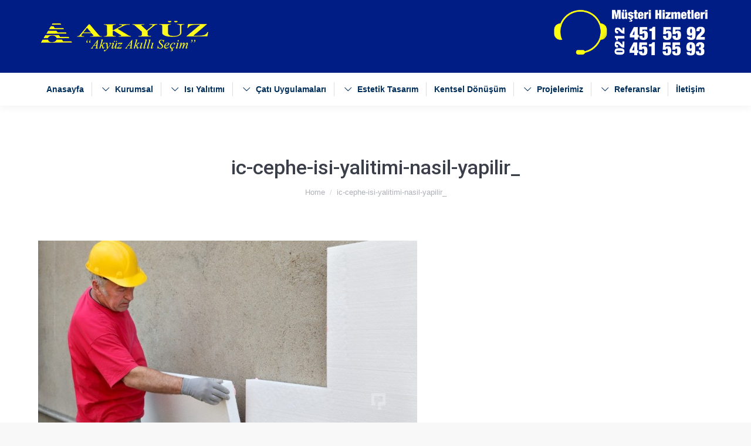

--- FILE ---
content_type: text/html; charset=UTF-8
request_url: http://akyuzinsaat.com/isi-yalitimi/isi-yalitimi-nasil-yapilir/ic-cephe-isi-yalitimi-nasil-yapilir_/
body_size: 8959
content:
<!DOCTYPE html>
<!--[if lt IE 10 ]>
<html lang="tr-TR" class="old-ie no-js">
<![endif]-->
<!--[if !(IE 6) | !(IE 7) | !(IE 8)  ]><!-->
<html lang="tr-TR" class="no-js">
<!--<![endif]-->
<head>
	<meta charset="UTF-8" />
		<meta name="viewport" content="width=device-width, initial-scale=1, maximum-scale=1">
		<link rel="profile" href="http://gmpg.org/xfn/11" />
	<link rel="pingback" href="http://akyuzinsaat.com/xmlrpc.php" />
	<title>ic-cephe-isi-yalitimi-nasil-yapilir_ | AKYÜZ İNŞAAT LTD. ŞTİ. Boya Dış Cephe Isı Yalıtımı</title>

		<!-- All in One SEO 4.1.4.5 -->
		<meta name="robots" content="max-image-preview:large" />
		<script type="application/ld+json" class="aioseo-schema">
			{"@context":"https:\/\/schema.org","@graph":[{"@type":"WebSite","@id":"http:\/\/akyuzinsaat.com\/#website","url":"http:\/\/akyuzinsaat.com\/","name":"AKY\u00dcZ \u0130N\u015eAAT LTD. \u015eT\u0130. Boya D\u0131\u015f Cephe Is\u0131 Yal\u0131t\u0131m\u0131","description":"AKY\u00dcZ \u0130N\u015eAAT LTD. \u015eT\u0130. Boya D\u0131\u015f Cephe Is\u0131 Yal\u0131t\u0131m\u0131","inLanguage":"tr-TR","publisher":{"@id":"http:\/\/akyuzinsaat.com\/#organization"}},{"@type":"Organization","@id":"http:\/\/akyuzinsaat.com\/#organization","name":"AKY\u00dcZ \u0130N\u015eAAT LTD. \u015eT\u0130. Boya D\u0131\u015f Cephe Is\u0131 Yal\u0131t\u0131m\u0131","url":"http:\/\/akyuzinsaat.com\/"},{"@type":"BreadcrumbList","@id":"http:\/\/akyuzinsaat.com\/isi-yalitimi\/isi-yalitimi-nasil-yapilir\/ic-cephe-isi-yalitimi-nasil-yapilir_\/#breadcrumblist","itemListElement":[{"@type":"ListItem","@id":"http:\/\/akyuzinsaat.com\/#listItem","position":1,"item":{"@type":"WebPage","@id":"http:\/\/akyuzinsaat.com\/","name":"Ev","description":"AKY\u00dcZ \u0130N\u015eAAT LTD. \u015eT\u0130. Boya D\u0131\u015f Cephe Is\u0131 Yal\u0131t\u0131m\u0131","url":"http:\/\/akyuzinsaat.com\/"},"nextItem":"http:\/\/akyuzinsaat.com\/isi-yalitimi\/isi-yalitimi-nasil-yapilir\/ic-cephe-isi-yalitimi-nasil-yapilir_\/#listItem"},{"@type":"ListItem","@id":"http:\/\/akyuzinsaat.com\/isi-yalitimi\/isi-yalitimi-nasil-yapilir\/ic-cephe-isi-yalitimi-nasil-yapilir_\/#listItem","position":2,"item":{"@type":"WebPage","@id":"http:\/\/akyuzinsaat.com\/isi-yalitimi\/isi-yalitimi-nasil-yapilir\/ic-cephe-isi-yalitimi-nasil-yapilir_\/","name":"ic-cephe-isi-yalitimi-nasil-yapilir_","url":"http:\/\/akyuzinsaat.com\/isi-yalitimi\/isi-yalitimi-nasil-yapilir\/ic-cephe-isi-yalitimi-nasil-yapilir_\/"},"previousItem":"http:\/\/akyuzinsaat.com\/#listItem"}]},{"@type":"Person","@id":"http:\/\/akyuzinsaat.com\/author\/adminis\/#author","url":"http:\/\/akyuzinsaat.com\/author\/adminis\/","name":"adminis","image":{"@type":"ImageObject","@id":"http:\/\/akyuzinsaat.com\/isi-yalitimi\/isi-yalitimi-nasil-yapilir\/ic-cephe-isi-yalitimi-nasil-yapilir_\/#authorImage","url":"http:\/\/0.gravatar.com\/avatar\/f7a7169ef14ce2287e143f2f0b8baa96?s=96&d=mm&r=g","width":96,"height":96,"caption":"adminis"}},{"@type":"ItemPage","@id":"http:\/\/akyuzinsaat.com\/isi-yalitimi\/isi-yalitimi-nasil-yapilir\/ic-cephe-isi-yalitimi-nasil-yapilir_\/#itempage","url":"http:\/\/akyuzinsaat.com\/isi-yalitimi\/isi-yalitimi-nasil-yapilir\/ic-cephe-isi-yalitimi-nasil-yapilir_\/","name":"ic-cephe-isi-yalitimi-nasil-yapilir_ | AKY\u00dcZ \u0130N\u015eAAT LTD. \u015eT\u0130. Boya D\u0131\u015f Cephe Is\u0131 Yal\u0131t\u0131m\u0131","inLanguage":"tr-TR","isPartOf":{"@id":"http:\/\/akyuzinsaat.com\/#website"},"breadcrumb":{"@id":"http:\/\/akyuzinsaat.com\/isi-yalitimi\/isi-yalitimi-nasil-yapilir\/ic-cephe-isi-yalitimi-nasil-yapilir_\/#breadcrumblist"},"datePublished":"2017-01-11T15:42:07+00:00","dateModified":"2017-01-11T15:42:07+00:00"}]}
		</script>
		<!-- All in One SEO -->

<script type="text/javascript">
function createCookie(a,d,b){if(b){var c=new Date;c.setTime(c.getTime()+864E5*b);b="; expires="+c.toGMTString()}else b="";document.cookie=a+"="+d+b+"; path=/"}function readCookie(a){a+="=";for(var d=document.cookie.split(";"),b=0;b<d.length;b++){for(var c=d[b];" "==c.charAt(0);)c=c.substring(1,c.length);if(0==c.indexOf(a))return c.substring(a.length,c.length)}return null}function eraseCookie(a){createCookie(a,"",-1)}
function areCookiesEnabled(){var a=!1;createCookie("testing","Hello",1);null!=readCookie("testing")&&(a=!0,eraseCookie("testing"));return a}(function(a){var d=readCookie("devicePixelRatio"),b=void 0===a.devicePixelRatio?1:a.devicePixelRatio;areCookiesEnabled()&&null==d&&(createCookie("devicePixelRatio",b,7),1!=b&&a.location.reload(!0))})(window);
</script><link rel='dns-prefetch' href='//fonts.googleapis.com' />
<link rel='dns-prefetch' href='//s.w.org' />
<link rel="alternate" type="application/rss+xml" title="AKYÜZ İNŞAAT LTD. ŞTİ. Boya Dış Cephe Isı Yalıtımı &raquo; beslemesi" href="http://akyuzinsaat.com/feed/" />
		<script type="text/javascript">
			window._wpemojiSettings = {"baseUrl":"https:\/\/s.w.org\/images\/core\/emoji\/11\/72x72\/","ext":".png","svgUrl":"https:\/\/s.w.org\/images\/core\/emoji\/11\/svg\/","svgExt":".svg","source":{"concatemoji":"http:\/\/akyuzinsaat.com\/wp-includes\/js\/wp-emoji-release.min.js?ver=4.9.26"}};
			!function(e,a,t){var n,r,o,i=a.createElement("canvas"),p=i.getContext&&i.getContext("2d");function s(e,t){var a=String.fromCharCode;p.clearRect(0,0,i.width,i.height),p.fillText(a.apply(this,e),0,0);e=i.toDataURL();return p.clearRect(0,0,i.width,i.height),p.fillText(a.apply(this,t),0,0),e===i.toDataURL()}function c(e){var t=a.createElement("script");t.src=e,t.defer=t.type="text/javascript",a.getElementsByTagName("head")[0].appendChild(t)}for(o=Array("flag","emoji"),t.supports={everything:!0,everythingExceptFlag:!0},r=0;r<o.length;r++)t.supports[o[r]]=function(e){if(!p||!p.fillText)return!1;switch(p.textBaseline="top",p.font="600 32px Arial",e){case"flag":return s([55356,56826,55356,56819],[55356,56826,8203,55356,56819])?!1:!s([55356,57332,56128,56423,56128,56418,56128,56421,56128,56430,56128,56423,56128,56447],[55356,57332,8203,56128,56423,8203,56128,56418,8203,56128,56421,8203,56128,56430,8203,56128,56423,8203,56128,56447]);case"emoji":return!s([55358,56760,9792,65039],[55358,56760,8203,9792,65039])}return!1}(o[r]),t.supports.everything=t.supports.everything&&t.supports[o[r]],"flag"!==o[r]&&(t.supports.everythingExceptFlag=t.supports.everythingExceptFlag&&t.supports[o[r]]);t.supports.everythingExceptFlag=t.supports.everythingExceptFlag&&!t.supports.flag,t.DOMReady=!1,t.readyCallback=function(){t.DOMReady=!0},t.supports.everything||(n=function(){t.readyCallback()},a.addEventListener?(a.addEventListener("DOMContentLoaded",n,!1),e.addEventListener("load",n,!1)):(e.attachEvent("onload",n),a.attachEvent("onreadystatechange",function(){"complete"===a.readyState&&t.readyCallback()})),(n=t.source||{}).concatemoji?c(n.concatemoji):n.wpemoji&&n.twemoji&&(c(n.twemoji),c(n.wpemoji)))}(window,document,window._wpemojiSettings);
		</script>
		<style type="text/css">
img.wp-smiley,
img.emoji {
	display: inline !important;
	border: none !important;
	box-shadow: none !important;
	height: 1em !important;
	width: 1em !important;
	margin: 0 .07em !important;
	vertical-align: -0.1em !important;
	background: none !important;
	padding: 0 !important;
}
</style>
<link rel='stylesheet' id='contact-form-7-css'  href='http://akyuzinsaat.com/wp-content/plugins/contact-form-7/includes/css/styles.css?ver=5.0.1' type='text/css' media='all' />
<link rel='stylesheet' id='rs-plugin-settings-css'  href='http://akyuzinsaat.com/wp-content/plugins/revslider/public/assets/css/settings.css?ver=5.3.0.2' type='text/css' media='all' />
<style id='rs-plugin-settings-inline-css' type='text/css'>
#rs-demo-id {}
</style>
<link rel='stylesheet' id='dt-web-fonts-css'  href='//fonts.googleapis.com/css?family=Roboto%3A400%2C500%2C700%7COpen+Sans%3A400%2C600&#038;ver=4.9.26' type='text/css' media='all' />
<link rel='stylesheet' id='dt-main-css'  href='http://akyuzinsaat.com/wp-content/themes/wincmc/css/main.min.css?ver=3.5.1' type='text/css' media='all' />
<style id='dt-main-inline-css' type='text/css'>
body #load {
  display: block;
  height: 100%;
  overflow: hidden;
  position: fixed;
  width: 100%;
  z-index: 9901;
  opacity: 1;
  visibility: visible;
  -webkit-transition: all .35s ease-out;
  transition: all .35s ease-out;
}
body #load.loader-removed {
  opacity: 0;
  visibility: hidden;
}
.load-wrap {
  width: 100%;
  height: 100%;
  background-position: center center;
  background-repeat: no-repeat;
  text-align: center;
}
.load-wrap > svg {
  position: absolute;
  top: 50%;
  left: 50%;
  -ms-transform: translate(-50%,-50%);
  -webkit-transform: translate(-50%,-50%);
  transform: translate(-50%,-50%);
}
#load {
  background-color: rgba(255,255,255,0.83);
}
.uil-default rect:not(.bk) {
  fill: #1e73be;
}
.uil-ring > path {
  fill: #1e73be;
}
.ring-loader .circle {
  fill: #1e73be;
}
.ring-loader .moving-circle {
  fill: #1e73be;
}
.uil-hourglass .glass {
  stroke: #1e73be;
}
.uil-hourglass .sand {
  fill: #1e73be;
}
.spinner-loader .load-wrap {
  background-image: url("data:image/svg+xml,%3Csvg width='75px' height='75px' xmlns='http://www.w3.org/2000/svg' viewBox='0 0 100 100' preserveAspectRatio='xMidYMid' class='uil-default'%3E%3Crect x='0' y='0' width='100' height='100' fill='none' class='bk'%3E%3C/rect%3E%3Crect  x='46.5' y='40' width='7' height='20' rx='5' ry='5' fill='%231e73be' transform='rotate(0 50 50) translate(0 -30)'%3E  %3Canimate attributeName='opacity' from='1' to='0' dur='1s' begin='0s' repeatCount='indefinite'/%3E%3C/rect%3E%3Crect  x='46.5' y='40' width='7' height='20' rx='5' ry='5' fill='%231e73be' transform='rotate(30 50 50) translate(0 -30)'%3E  %3Canimate attributeName='opacity' from='1' to='0' dur='1s' begin='0.08333333333333333s' repeatCount='indefinite'/%3E%3C/rect%3E%3Crect  x='46.5' y='40' width='7' height='20' rx='5' ry='5' fill='%231e73be' transform='rotate(60 50 50) translate(0 -30)'%3E  %3Canimate attributeName='opacity' from='1' to='0' dur='1s' begin='0.16666666666666666s' repeatCount='indefinite'/%3E%3C/rect%3E%3Crect  x='46.5' y='40' width='7' height='20' rx='5' ry='5' fill='%231e73be' transform='rotate(90 50 50) translate(0 -30)'%3E  %3Canimate attributeName='opacity' from='1' to='0' dur='1s' begin='0.25s' repeatCount='indefinite'/%3E%3C/rect%3E%3Crect  x='46.5' y='40' width='7' height='20' rx='5' ry='5' fill='%231e73be' transform='rotate(120 50 50) translate(0 -30)'%3E  %3Canimate attributeName='opacity' from='1' to='0' dur='1s' begin='0.3333333333333333s' repeatCount='indefinite'/%3E%3C/rect%3E%3Crect  x='46.5' y='40' width='7' height='20' rx='5' ry='5' fill='%231e73be' transform='rotate(150 50 50) translate(0 -30)'%3E  %3Canimate attributeName='opacity' from='1' to='0' dur='1s' begin='0.4166666666666667s' repeatCount='indefinite'/%3E%3C/rect%3E%3Crect  x='46.5' y='40' width='7' height='20' rx='5' ry='5' fill='%231e73be' transform='rotate(180 50 50) translate(0 -30)'%3E  %3Canimate attributeName='opacity' from='1' to='0' dur='1s' begin='0.5s' repeatCount='indefinite'/%3E%3C/rect%3E%3Crect  x='46.5' y='40' width='7' height='20' rx='5' ry='5' fill='%231e73be' transform='rotate(210 50 50) translate(0 -30)'%3E  %3Canimate attributeName='opacity' from='1' to='0' dur='1s' begin='0.5833333333333334s' repeatCount='indefinite'/%3E%3C/rect%3E%3Crect  x='46.5' y='40' width='7' height='20' rx='5' ry='5' fill='%231e73be' transform='rotate(240 50 50) translate(0 -30)'%3E  %3Canimate attributeName='opacity' from='1' to='0' dur='1s' begin='0.6666666666666666s' repeatCount='indefinite'/%3E%3C/rect%3E%3Crect  x='46.5' y='40' width='7' height='20' rx='5' ry='5' fill='%231e73be' transform='rotate(270 50 50) translate(0 -30)'%3E  %3Canimate attributeName='opacity' from='1' to='0' dur='1s' begin='0.75s' repeatCount='indefinite'/%3E%3C/rect%3E%3Crect  x='46.5' y='40' width='7' height='20' rx='5' ry='5' fill='%231e73be' transform='rotate(300 50 50) translate(0 -30)'%3E  %3Canimate attributeName='opacity' from='1' to='0' dur='1s' begin='0.8333333333333334s' repeatCount='indefinite'/%3E%3C/rect%3E%3Crect  x='46.5' y='40' width='7' height='20' rx='5' ry='5' fill='%231e73be' transform='rotate(330 50 50) translate(0 -30)'%3E  %3Canimate attributeName='opacity' from='1' to='0' dur='1s' begin='0.9166666666666666s' repeatCount='indefinite'/%3E%3C/rect%3E%3C/svg%3E");
}
.ring-loader .load-wrap {
  background-image: url("data:image/svg+xml,%3Csvg xmlns='http://www.w3.org/2000/svg' viewBox='0 0 32 32' width='72' height='72' fill='%231e73be'%3E   %3Cpath opacity='.25' d='M16 0 A16 16 0 0 0 16 32 A16 16 0 0 0 16 0 M16 4 A12 12 0 0 1 16 28 A12 12 0 0 1 16 4'/%3E   %3Cpath d='M16 0 A16 16 0 0 1 32 16 L28 16 A12 12 0 0 0 16 4z'%3E     %3CanimateTransform attributeName='transform' type='rotate' from='0 16 16' to='360 16 16' dur='0.8s' repeatCount='indefinite' /%3E   %3C/path%3E %3C/svg%3E");
}
.hourglass-loader .load-wrap {
  background-image: url("data:image/svg+xml,%3Csvg xmlns='http://www.w3.org/2000/svg' viewBox='0 0 32 32' width='72' height='72' fill='%231e73be'%3E   %3Cpath transform='translate(2)' d='M0 12 V20 H4 V12z'%3E      %3Canimate attributeName='d' values='M0 12 V20 H4 V12z; M0 4 V28 H4 V4z; M0 12 V20 H4 V12z; M0 12 V20 H4 V12z' dur='1.2s' repeatCount='indefinite' begin='0' keytimes='0;.2;.5;1' keySplines='0.2 0.2 0.4 0.8;0.2 0.6 0.4 0.8;0.2 0.8 0.4 0.8' calcMode='spline'  /%3E   %3C/path%3E   %3Cpath transform='translate(8)' d='M0 12 V20 H4 V12z'%3E     %3Canimate attributeName='d' values='M0 12 V20 H4 V12z; M0 4 V28 H4 V4z; M0 12 V20 H4 V12z; M0 12 V20 H4 V12z' dur='1.2s' repeatCount='indefinite' begin='0.2' keytimes='0;.2;.5;1' keySplines='0.2 0.2 0.4 0.8;0.2 0.6 0.4 0.8;0.2 0.8 0.4 0.8' calcMode='spline'  /%3E   %3C/path%3E   %3Cpath transform='translate(14)' d='M0 12 V20 H4 V12z'%3E     %3Canimate attributeName='d' values='M0 12 V20 H4 V12z; M0 4 V28 H4 V4z; M0 12 V20 H4 V12z; M0 12 V20 H4 V12z' dur='1.2s' repeatCount='indefinite' begin='0.4' keytimes='0;.2;.5;1' keySplines='0.2 0.2 0.4 0.8;0.2 0.6 0.4 0.8;0.2 0.8 0.4 0.8' calcMode='spline' /%3E   %3C/path%3E   %3Cpath transform='translate(20)' d='M0 12 V20 H4 V12z'%3E     %3Canimate attributeName='d' values='M0 12 V20 H4 V12z; M0 4 V28 H4 V4z; M0 12 V20 H4 V12z; M0 12 V20 H4 V12z' dur='1.2s' repeatCount='indefinite' begin='0.6' keytimes='0;.2;.5;1' keySplines='0.2 0.2 0.4 0.8;0.2 0.6 0.4 0.8;0.2 0.8 0.4 0.8' calcMode='spline' /%3E   %3C/path%3E   %3Cpath transform='translate(26)' d='M0 12 V20 H4 V12z'%3E     %3Canimate attributeName='d' values='M0 12 V20 H4 V12z; M0 4 V28 H4 V4z; M0 12 V20 H4 V12z; M0 12 V20 H4 V12z' dur='1.2s' repeatCount='indefinite' begin='0.8' keytimes='0;.2;.5;1' keySplines='0.2 0.2 0.4 0.8;0.2 0.6 0.4 0.8;0.2 0.8 0.4 0.8' calcMode='spline' /%3E   %3C/path%3E %3C/svg%3E");
}

</style>
<!--[if lt IE 10]>
<link rel='stylesheet' id='dt-old-ie-css'  href='http://akyuzinsaat.com/wp-content/themes/wincmc/css/old-ie.css?ver=3.5.1' type='text/css' media='all' />
<![endif]-->
<link rel='stylesheet' id='dt-awsome-fonts-css'  href='http://akyuzinsaat.com/wp-content/themes/wincmc/fonts/FontAwesome/css/font-awesome.min.css?ver=3.5.1' type='text/css' media='all' />
<link rel='stylesheet' id='dt-fontello-css'  href='http://akyuzinsaat.com/wp-content/themes/wincmc/fonts/fontello/css/fontello.min.css?ver=3.5.1' type='text/css' media='all' />
<!--[if lt IE 10]>
<link rel='stylesheet' id='dt-custom-old-ie.less-css'  href='http://akyuzinsaat.com/wp-content/uploads/wp-less/wincmc/css/custom-old-ie-5729670654.css?ver=3.5.1' type='text/css' media='all' />
<![endif]-->
<link rel='stylesheet' id='dt-custom.less-css'  href='http://akyuzinsaat.com/wp-content/uploads/wp-less/wincmc/css/custom-5729670654.css?ver=3.5.1' type='text/css' media='all' />
<link rel='stylesheet' id='dt-media.less-css'  href='http://akyuzinsaat.com/wp-content/uploads/wp-less/wincmc/css/media-5729670654.css?ver=3.5.1' type='text/css' media='all' />
<link rel='stylesheet' id='style-css'  href='http://akyuzinsaat.com/wp-content/themes/wincmc/style.css?ver=3.5.1' type='text/css' media='all' />
<link rel='stylesheet' id='bsf-Defaults-css'  href='http://akyuzinsaat.com/wp-content/uploads/smile_fonts/Defaults/Defaults.css?ver=4.9.26' type='text/css' media='all' />
<script type='text/javascript' src='http://akyuzinsaat.com/wp-includes/js/jquery/jquery.js?ver=1.12.4'></script>
<script type='text/javascript' src='http://akyuzinsaat.com/wp-includes/js/jquery/jquery-migrate.min.js?ver=1.4.1'></script>
<script type='text/javascript' src='http://akyuzinsaat.com/wp-content/plugins/revslider/public/assets/js/jquery.themepunch.tools.min.js?ver=5.3.0.2'></script>
<script type='text/javascript' src='http://akyuzinsaat.com/wp-content/plugins/revslider/public/assets/js/jquery.themepunch.revolution.min.js?ver=5.3.0.2'></script>
<script type='text/javascript'>
/* <![CDATA[ */
var dtLocal = {"themeUrl":"http:\/\/akyuzinsaat.com\/wp-content\/themes\/wincmc","passText":"To view this protected post, enter the password below:","moreButtonText":{"loading":"Loading..."},"postID":"96","ajaxurl":"http:\/\/akyuzinsaat.com\/wp-admin\/admin-ajax.php","contactNonce":"9008f2e83b","ajaxNonce":"9472e803b6","pageData":{"type":"page","template":"image","layout":null},"themeSettings":{"smoothScroll":"off","lazyLoading":false,"accentColor":{"mode":"solid","color":"#fcd200"},"floatingHeader":{"showAfter":94,"showMenu":true,"height":56,"logo":{"showLogo":false,"html":"<img class=\" preload-me\" src=\"http:\/\/akyuzinsaat.com\/wp-content\/themes\/wincmc\/inc\/presets\/images\/full\/skin11r.header-style-floating-logo-regular.png\" srcset=\"http:\/\/akyuzinsaat.com\/wp-content\/themes\/wincmc\/inc\/presets\/images\/full\/skin11r.header-style-floating-logo-regular.png 44w, http:\/\/akyuzinsaat.com\/wp-content\/themes\/wincmc\/inc\/presets\/images\/full\/skin11r.header-style-floating-logo-hd.png 88w\" width=\"44\" height=\"44\"   sizes=\"44px\" alt=\"AKY\u00dcZ \u0130N\u015eAAT LTD. \u015eT\u0130. Boya D\u0131\u015f Cephe Is\u0131 Yal\u0131t\u0131m\u0131\" \/>"}},"mobileHeader":{"firstSwitchPoint":990,"secondSwitchPoint":500},"content":{"responsivenessTreshold":970,"textColor":"#000000","headerColor":"#3b3f4a"},"stripes":{"stripe1":{"textColor":"#787d85","headerColor":"#3b3f4a"},"stripe2":{"textColor":"#8b9199","headerColor":"#ffffff"},"stripe3":{"textColor":"#ffffff","headerColor":"#ffffff"}}},"VCMobileScreenWidth":"768"};
/* ]]> */
</script>
<script type='text/javascript' src='http://akyuzinsaat.com/wp-content/themes/wincmc/js/above-the-fold.min.js?ver=3.5.1'></script>
<link rel='https://api.w.org/' href='http://akyuzinsaat.com/wp-json/' />
<link rel="EditURI" type="application/rsd+xml" title="RSD" href="http://akyuzinsaat.com/xmlrpc.php?rsd" />
<link rel="wlwmanifest" type="application/wlwmanifest+xml" href="http://akyuzinsaat.com/wp-includes/wlwmanifest.xml" /> 
<meta name="generator" content="WordPress 4.9.26" />
<link rel='shortlink' href='http://akyuzinsaat.com/?p=96' />
<link rel="alternate" type="application/json+oembed" href="http://akyuzinsaat.com/wp-json/oembed/1.0/embed?url=http%3A%2F%2Fakyuzinsaat.com%2Fisi-yalitimi%2Fisi-yalitimi-nasil-yapilir%2Fic-cephe-isi-yalitimi-nasil-yapilir_%2F" />
<link rel="alternate" type="text/xml+oembed" href="http://akyuzinsaat.com/wp-json/oembed/1.0/embed?url=http%3A%2F%2Fakyuzinsaat.com%2Fisi-yalitimi%2Fisi-yalitimi-nasil-yapilir%2Fic-cephe-isi-yalitimi-nasil-yapilir_%2F&#038;format=xml" />
<meta property="og:site_name" content="AKYÜZ İNŞAAT LTD. ŞTİ. Boya Dış Cephe Isı Yalıtımı" />
<meta property="og:title" content="ic-cephe-isi-yalitimi-nasil-yapilir_" />
<meta property="og:image" content="http://akyuzinsaat.com/wp-content/uploads/2017/01/ic-cephe-isi-yalitimi-nasil-yapilir_.jpg" />
<meta property="og:url" content="http://akyuzinsaat.com/isi-yalitimi/isi-yalitimi-nasil-yapilir/ic-cephe-isi-yalitimi-nasil-yapilir_/" />
<meta property="og:type" content="article" />
<meta name="generator" content="Powered by Wind Medya."/>
<!--[if lte IE 9]><link rel="stylesheet" type="text/css" href="http://akyuzinsaat.com/wp-content/plugins/js_composer/assets/css/vc_lte_ie9.min.css" media="screen"><![endif]--><meta name="generator" content="Powered by Slider Revolution 5.3.0.2 - " />
<script type="text/javascript">
document.addEventListener("DOMContentLoaded", function(event) { 
	var $load = document.getElementById("load");
	
	var removeLoading = setTimeout(function() {
		$load.className += " loader-removed";
	}, 500);
});
</script>
<!-- icon -->
<link rel="icon" href="http://akyuzinsaat.com/wp-content/uploads/2017/01/logoakyuz.gif" type="image/gif" />
<link rel="shortcut icon" href="http://akyuzinsaat.com/wp-content/uploads/2017/01/logoakyuz.gif" type="image/gif" />
<link rel="apple-touch-icon" href="http://akyuzinsaat.com/wp-content/uploads/2017/01/logoakyuz.gif">
<link rel="apple-touch-icon" sizes="76x76" href="http://akyuzinsaat.com/wp-content/uploads/2017/01/logoakyuz.gif">
<link rel="apple-touch-icon" sizes="120x120" href="http://akyuzinsaat.com/wp-content/uploads/2017/01/logoakyuz.gif">
<link rel="apple-touch-icon" sizes="152x152" href="http://akyuzinsaat.com/wp-content/uploads/2017/01/logoakyuz.gif">
<noscript><style type="text/css"> .wpb_animate_when_almost_visible { opacity: 1; }</style></noscript></head>
<body class="attachment attachment-template-default attachmentid-96 attachment-jpeg disabled-hover-icons overlay-cursor-on srcset-enabled btn-material custom-btn-color custom-btn-hover-color shadow-element-decoration contact-form-material blur-page outlines-bullets bold-icons phantom-fade phantom-line-decoration phantom-logo-off floating-mobile-menu-icon top-header first-switch-logo-left first-switch-menu-right second-switch-logo-right second-switch-menu-left right-mobile-menu layzr-loading-on wpb-js-composer js-comp-ver-5.0.1 vc_responsive">
<div id="load" class="spinner-loader">
	<div class="load-wrap"></div>
</div>
<div id="page">
	<a class="skip-link screen-reader-text" href="#content">Skip to content</a>

<div class="masthead classic-header justify bg-behind-menu widgets full-height dividers shadow-decoration dt-parent-menu-clickable" role="banner">

	
	<header class="header-bar">

						<div class="branding">

					<a href="http://akyuzinsaat.com/"><img class=" preload-me" src="http://akyuzinsaat.com/wp-content/uploads/2017/01/SON-1LOGO1.png" srcset="http://akyuzinsaat.com/wp-content/uploads/2017/01/SON-1LOGO1.png 298w, http://akyuzinsaat.com/wp-content/uploads/2017/01/m-logo1-1.png 444w" width="298" height="55"   sizes="298px" alt="AKYÜZ İNŞAAT LTD. ŞTİ. Boya Dış Cephe Isı Yalıtımı" /></a>
					<div id="site-title" class="assistive-text">AKYÜZ İNŞAAT LTD. ŞTİ. Boya Dış Cephe Isı Yalıtımı</div>
					<div id="site-description" class="assistive-text">AKYÜZ İNŞAAT LTD. ŞTİ. Boya Dış Cephe Isı Yalıtımı</div>

					<div class="mini-widgets"></div>
					<div class="mini-widgets"><div class="text-area show-on-desktop near-logo-first-switch in-menu-second-switch"><p><img src="http://akyuzinsaat.com/wp-content/uploads/2017/01/M-Hizmetleri2.png" alt="" width="280" height="82" class="alignnone size-medium wp-image-49" /></p>
</div></div>
				</div>
		<nav class="navigation">

			<ul id="primary-menu" class="main-nav underline-decoration l-to-r-line" role="menu"><li class="menu-item menu-item-type-post_type menu-item-object-page menu-item-home menu-item-160 first"><a href='http://akyuzinsaat.com/' data-level='1'><span class="menu-item-text"><span class="menu-text">Anasayfa</span></span></a></li> <li class="menu-item menu-item-type-post_type menu-item-object-page menu-item-has-children menu-item-176 has-children"><a href='http://akyuzinsaat.com/kurumsal/' data-level='1'><i class="fa icon-down-open-big"></i><span class="menu-item-text"><span class="menu-text">Kurumsal</span></span></a><ul class="sub-nav hover-style-click-bg level-arrows-on"><li class="menu-item menu-item-type-post_type menu-item-object-page menu-item-489 first"><a href='http://akyuzinsaat.com/kurumsal/hakkimizda/' data-level='2'><i class="fa icon-left-open"></i><span class="menu-item-text"><span class="menu-text">Hakkımızda</span></span></a></li> <li class="menu-item menu-item-type-post_type menu-item-object-page menu-item-177"><a href='http://akyuzinsaat.com/kurumsal/firma-secerken/' data-level='2'><i class="fa icon-left-open"></i><span class="menu-item-text"><span class="menu-text">Firma Seçerken</span></span></a></li> <li class="menu-item menu-item-type-post_type menu-item-object-page menu-item-494"><a href='http://akyuzinsaat.com/kurumsal/bayilik-belgelerimiz/' data-level='2'><i class="fa icon-left-open"></i><span class="menu-item-text"><span class="menu-text">Bayilik Belgelerimiz</span></span></a></li> </ul></li> <li class="menu-item menu-item-type-post_type menu-item-object-page menu-item-has-children menu-item-171 has-children"><a href='http://akyuzinsaat.com/isi-yalitimi/' data-level='1'><i class="fa icon-down-open-big"></i><span class="menu-item-text"><span class="menu-text">Isı Yalıtımı</span></span></a><ul class="sub-nav hover-style-click-bg level-arrows-on"><li class="menu-item menu-item-type-post_type menu-item-object-page menu-item-599 first"><a href='http://akyuzinsaat.com/isi-yalitimi/' data-level='2'><i class="fa icon-left-open"></i><span class="menu-item-text"><span class="menu-text">Isı Yalıtımı Nedir</span></span></a></li> <li class="menu-item menu-item-type-post_type menu-item-object-page menu-item-174"><a href='http://akyuzinsaat.com/isi-yalitimi/isi-yalitimi-nasil-yapilir/' data-level='2'><i class="fa icon-left-open"></i><span class="menu-item-text"><span class="menu-text">Isı Yalıtımı Nasıl Yapılır</span></span></a></li> <li class="menu-item menu-item-type-post_type menu-item-object-page menu-item-172"><a href='http://akyuzinsaat.com/isi-yalitimi/dis-cephe-onarim-ve-boya/' data-level='2'><i class="fa icon-left-open"></i><span class="menu-item-text"><span class="menu-text">Dış Cephe Onarım Ve Boya</span></span></a></li> <li class="menu-item menu-item-type-post_type menu-item-object-page menu-item-173"><a href='http://akyuzinsaat.com/isi-yalitimi/genel-bilgilendirme/' data-level='2'><i class="fa icon-left-open"></i><span class="menu-item-text"><span class="menu-text">Genel Bilgilendirme</span></span></a></li> </ul></li> <li class="menu-item menu-item-type-post_type menu-item-object-page menu-item-has-children menu-item-161 has-children"><a href='http://akyuzinsaat.com/cati-uygulamalari/' data-level='1'><i class="fa icon-down-open-big"></i><span class="menu-item-text"><span class="menu-text">Çatı Uygulamaları</span></span></a><ul class="sub-nav hover-style-click-bg level-arrows-on"><li class="menu-item menu-item-type-post_type menu-item-object-page menu-item-162 first"><a href='http://akyuzinsaat.com/cati-uygulamalari/cati-bakim-ve-onarim/' data-level='2'><i class="fa icon-left-open"></i><span class="menu-item-text"><span class="menu-text">Çatı Bakım Ve Onarım</span></span></a></li> <li class="menu-item menu-item-type-post_type menu-item-object-page menu-item-163"><a href='http://akyuzinsaat.com/cati-uygulamalari/kiremit-cati-onarimi/' data-level='2'><i class="fa icon-left-open"></i><span class="menu-item-text"><span class="menu-text">Kiremit Çatı Onarımı</span></span></a></li> <li class="menu-item menu-item-type-post_type menu-item-object-page menu-item-165"><a href='http://akyuzinsaat.com/cati-uygulamalari/yeni-cati-yapimi/' data-level='2'><i class="fa icon-left-open"></i><span class="menu-item-text"><span class="menu-text">Yeni Çatı Yapımı</span></span></a></li> <li class="menu-item menu-item-type-post_type menu-item-object-page menu-item-164"><a href='http://akyuzinsaat.com/cati-uygulamalari/teras-cati/' data-level='2'><i class="fa icon-left-open"></i><span class="menu-item-text"><span class="menu-text">Teras Çatı</span></span></a></li> </ul></li> <li class="menu-item menu-item-type-post_type menu-item-object-page menu-item-has-children menu-item-166 has-children"><a href='http://akyuzinsaat.com/estetik-tasarim/' data-level='1'><i class="fa icon-down-open-big"></i><span class="menu-item-text"><span class="menu-text">Estetik Tasarım</span></span></a><ul class="sub-nav hover-style-click-bg level-arrows-on"><li class="menu-item menu-item-type-post_type menu-item-object-page menu-item-167 first"><a href='http://akyuzinsaat.com/estetik-tasarim/ahsap-desen/' data-level='2'><i class="fa icon-left-open"></i><span class="menu-item-text"><span class="menu-text">Ahşap Desen</span></span></a></li> <li class="menu-item menu-item-type-post_type menu-item-object-page menu-item-168"><a href='http://akyuzinsaat.com/estetik-tasarim/kat-silmesi/' data-level='2'><i class="fa icon-left-open"></i><span class="menu-item-text"><span class="menu-text">Kat Silmesi</span></span></a></li> <li class="menu-item menu-item-type-post_type menu-item-object-page menu-item-169"><a href='http://akyuzinsaat.com/estetik-tasarim/kose-tasi/' data-level='2'><i class="fa icon-left-open"></i><span class="menu-item-text"><span class="menu-text">Köşe Taşı</span></span></a></li> <li class="menu-item menu-item-type-post_type menu-item-object-page menu-item-170"><a href='http://akyuzinsaat.com/estetik-tasarim/sove/' data-level='2'><i class="fa icon-left-open"></i><span class="menu-item-text"><span class="menu-text">Söve</span></span></a></li> </ul></li> <li class="menu-item menu-item-type-post_type menu-item-object-page menu-item-175"><a href='http://akyuzinsaat.com/kentsel-donusum/' data-level='1'><span class="menu-item-text"><span class="menu-text">Kentsel Dönüşüm</span></span></a></li> <li class="menu-item menu-item-type-post_type menu-item-object-page menu-item-has-children menu-item-178 has-children"><a href='http://akyuzinsaat.com/projelerimiz/' data-level='1'><i class="fa icon-down-open-big"></i><span class="menu-item-text"><span class="menu-text">Projelerimiz</span></span></a><ul class="sub-nav hover-style-click-bg level-arrows-on"><li class="menu-item menu-item-type-post_type menu-item-object-page menu-item-463 first"><a href='http://akyuzinsaat.com/projelerimiz/dis-cephe-projeleri/' data-level='2'><i class="fa icon-left-open"></i><span class="menu-item-text"><span class="menu-text">Dış Cephe Projeleri</span></span></a></li> <li class="menu-item menu-item-type-post_type menu-item-object-page menu-item-462"><a href='http://akyuzinsaat.com/projelerimiz/cati-projeleri/' data-level='2'><i class="fa icon-left-open"></i><span class="menu-item-text"><span class="menu-text">Çatı Projeleri</span></span></a></li> <li class="menu-item menu-item-type-post_type menu-item-object-page menu-item-464"><a href='http://akyuzinsaat.com/projelerimiz/insaat-projeleri/' data-level='2'><i class="fa icon-left-open"></i><span class="menu-item-text"><span class="menu-text">İnşaat Projeleri</span></span></a></li> </ul></li> <li class="menu-item menu-item-type-post_type menu-item-object-page menu-item-has-children menu-item-179 has-children"><a href='http://akyuzinsaat.com/referanslar/' data-level='1'><i class="fa icon-down-open-big"></i><span class="menu-item-text"><span class="menu-text">Referanslar</span></span></a><ul class="sub-nav hover-style-click-bg level-arrows-on"><li class="menu-item menu-item-type-post_type menu-item-object-page menu-item-689 first"><a href='http://akyuzinsaat.com/referanslar/' data-level='2'><i class="fa icon-left-open"></i><span class="menu-item-text"><span class="menu-text">Referanslar</span></span></a></li> <li class="menu-item menu-item-type-post_type menu-item-object-page menu-item-676"><a href='http://akyuzinsaat.com/referanslar/is-kabul-belgeleri/' data-level='2'><i class="fa icon-left-open"></i><span class="menu-item-text"><span class="menu-text">İş Kabul Belgeleri</span></span></a></li> </ul></li> <li class="menu-item menu-item-type-post_type menu-item-object-page menu-item-486"><a href='http://akyuzinsaat.com/iletisim/' data-level='1'><span class="menu-item-text"><span class="menu-text">İletişim</span></span></a></li> </ul>
			
		</nav>

	</header>

</div><div class='dt-close-mobile-menu-icon'><span></span></div>
<div class='dt-mobile-header'>
	<ul id="mobile-menu" class="mobile-main-nav" role="menu">
		<li class="menu-item menu-item-type-post_type menu-item-object-page menu-item-home menu-item-160 first"><a href='http://akyuzinsaat.com/' data-level='1'><span class="menu-item-text"><span class="menu-text">Anasayfa</span></span></a></li> <li class="menu-item menu-item-type-post_type menu-item-object-page menu-item-has-children menu-item-176 has-children"><a href='http://akyuzinsaat.com/kurumsal/' data-level='1'><i class="fa icon-down-open-big"></i><span class="menu-item-text"><span class="menu-text">Kurumsal</span></span></a><ul class="sub-nav hover-style-click-bg level-arrows-on"><li class="menu-item menu-item-type-post_type menu-item-object-page menu-item-489 first"><a href='http://akyuzinsaat.com/kurumsal/hakkimizda/' data-level='2'><i class="fa icon-left-open"></i><span class="menu-item-text"><span class="menu-text">Hakkımızda</span></span></a></li> <li class="menu-item menu-item-type-post_type menu-item-object-page menu-item-177"><a href='http://akyuzinsaat.com/kurumsal/firma-secerken/' data-level='2'><i class="fa icon-left-open"></i><span class="menu-item-text"><span class="menu-text">Firma Seçerken</span></span></a></li> <li class="menu-item menu-item-type-post_type menu-item-object-page menu-item-494"><a href='http://akyuzinsaat.com/kurumsal/bayilik-belgelerimiz/' data-level='2'><i class="fa icon-left-open"></i><span class="menu-item-text"><span class="menu-text">Bayilik Belgelerimiz</span></span></a></li> </ul></li> <li class="menu-item menu-item-type-post_type menu-item-object-page menu-item-has-children menu-item-171 has-children"><a href='http://akyuzinsaat.com/isi-yalitimi/' data-level='1'><i class="fa icon-down-open-big"></i><span class="menu-item-text"><span class="menu-text">Isı Yalıtımı</span></span></a><ul class="sub-nav hover-style-click-bg level-arrows-on"><li class="menu-item menu-item-type-post_type menu-item-object-page menu-item-599 first"><a href='http://akyuzinsaat.com/isi-yalitimi/' data-level='2'><i class="fa icon-left-open"></i><span class="menu-item-text"><span class="menu-text">Isı Yalıtımı Nedir</span></span></a></li> <li class="menu-item menu-item-type-post_type menu-item-object-page menu-item-174"><a href='http://akyuzinsaat.com/isi-yalitimi/isi-yalitimi-nasil-yapilir/' data-level='2'><i class="fa icon-left-open"></i><span class="menu-item-text"><span class="menu-text">Isı Yalıtımı Nasıl Yapılır</span></span></a></li> <li class="menu-item menu-item-type-post_type menu-item-object-page menu-item-172"><a href='http://akyuzinsaat.com/isi-yalitimi/dis-cephe-onarim-ve-boya/' data-level='2'><i class="fa icon-left-open"></i><span class="menu-item-text"><span class="menu-text">Dış Cephe Onarım Ve Boya</span></span></a></li> <li class="menu-item menu-item-type-post_type menu-item-object-page menu-item-173"><a href='http://akyuzinsaat.com/isi-yalitimi/genel-bilgilendirme/' data-level='2'><i class="fa icon-left-open"></i><span class="menu-item-text"><span class="menu-text">Genel Bilgilendirme</span></span></a></li> </ul></li> <li class="menu-item menu-item-type-post_type menu-item-object-page menu-item-has-children menu-item-161 has-children"><a href='http://akyuzinsaat.com/cati-uygulamalari/' data-level='1'><i class="fa icon-down-open-big"></i><span class="menu-item-text"><span class="menu-text">Çatı Uygulamaları</span></span></a><ul class="sub-nav hover-style-click-bg level-arrows-on"><li class="menu-item menu-item-type-post_type menu-item-object-page menu-item-162 first"><a href='http://akyuzinsaat.com/cati-uygulamalari/cati-bakim-ve-onarim/' data-level='2'><i class="fa icon-left-open"></i><span class="menu-item-text"><span class="menu-text">Çatı Bakım Ve Onarım</span></span></a></li> <li class="menu-item menu-item-type-post_type menu-item-object-page menu-item-163"><a href='http://akyuzinsaat.com/cati-uygulamalari/kiremit-cati-onarimi/' data-level='2'><i class="fa icon-left-open"></i><span class="menu-item-text"><span class="menu-text">Kiremit Çatı Onarımı</span></span></a></li> <li class="menu-item menu-item-type-post_type menu-item-object-page menu-item-165"><a href='http://akyuzinsaat.com/cati-uygulamalari/yeni-cati-yapimi/' data-level='2'><i class="fa icon-left-open"></i><span class="menu-item-text"><span class="menu-text">Yeni Çatı Yapımı</span></span></a></li> <li class="menu-item menu-item-type-post_type menu-item-object-page menu-item-164"><a href='http://akyuzinsaat.com/cati-uygulamalari/teras-cati/' data-level='2'><i class="fa icon-left-open"></i><span class="menu-item-text"><span class="menu-text">Teras Çatı</span></span></a></li> </ul></li> <li class="menu-item menu-item-type-post_type menu-item-object-page menu-item-has-children menu-item-166 has-children"><a href='http://akyuzinsaat.com/estetik-tasarim/' data-level='1'><i class="fa icon-down-open-big"></i><span class="menu-item-text"><span class="menu-text">Estetik Tasarım</span></span></a><ul class="sub-nav hover-style-click-bg level-arrows-on"><li class="menu-item menu-item-type-post_type menu-item-object-page menu-item-167 first"><a href='http://akyuzinsaat.com/estetik-tasarim/ahsap-desen/' data-level='2'><i class="fa icon-left-open"></i><span class="menu-item-text"><span class="menu-text">Ahşap Desen</span></span></a></li> <li class="menu-item menu-item-type-post_type menu-item-object-page menu-item-168"><a href='http://akyuzinsaat.com/estetik-tasarim/kat-silmesi/' data-level='2'><i class="fa icon-left-open"></i><span class="menu-item-text"><span class="menu-text">Kat Silmesi</span></span></a></li> <li class="menu-item menu-item-type-post_type menu-item-object-page menu-item-169"><a href='http://akyuzinsaat.com/estetik-tasarim/kose-tasi/' data-level='2'><i class="fa icon-left-open"></i><span class="menu-item-text"><span class="menu-text">Köşe Taşı</span></span></a></li> <li class="menu-item menu-item-type-post_type menu-item-object-page menu-item-170"><a href='http://akyuzinsaat.com/estetik-tasarim/sove/' data-level='2'><i class="fa icon-left-open"></i><span class="menu-item-text"><span class="menu-text">Söve</span></span></a></li> </ul></li> <li class="menu-item menu-item-type-post_type menu-item-object-page menu-item-175"><a href='http://akyuzinsaat.com/kentsel-donusum/' data-level='1'><span class="menu-item-text"><span class="menu-text">Kentsel Dönüşüm</span></span></a></li> <li class="menu-item menu-item-type-post_type menu-item-object-page menu-item-has-children menu-item-178 has-children"><a href='http://akyuzinsaat.com/projelerimiz/' data-level='1'><i class="fa icon-down-open-big"></i><span class="menu-item-text"><span class="menu-text">Projelerimiz</span></span></a><ul class="sub-nav hover-style-click-bg level-arrows-on"><li class="menu-item menu-item-type-post_type menu-item-object-page menu-item-463 first"><a href='http://akyuzinsaat.com/projelerimiz/dis-cephe-projeleri/' data-level='2'><i class="fa icon-left-open"></i><span class="menu-item-text"><span class="menu-text">Dış Cephe Projeleri</span></span></a></li> <li class="menu-item menu-item-type-post_type menu-item-object-page menu-item-462"><a href='http://akyuzinsaat.com/projelerimiz/cati-projeleri/' data-level='2'><i class="fa icon-left-open"></i><span class="menu-item-text"><span class="menu-text">Çatı Projeleri</span></span></a></li> <li class="menu-item menu-item-type-post_type menu-item-object-page menu-item-464"><a href='http://akyuzinsaat.com/projelerimiz/insaat-projeleri/' data-level='2'><i class="fa icon-left-open"></i><span class="menu-item-text"><span class="menu-text">İnşaat Projeleri</span></span></a></li> </ul></li> <li class="menu-item menu-item-type-post_type menu-item-object-page menu-item-has-children menu-item-179 has-children"><a href='http://akyuzinsaat.com/referanslar/' data-level='1'><i class="fa icon-down-open-big"></i><span class="menu-item-text"><span class="menu-text">Referanslar</span></span></a><ul class="sub-nav hover-style-click-bg level-arrows-on"><li class="menu-item menu-item-type-post_type menu-item-object-page menu-item-689 first"><a href='http://akyuzinsaat.com/referanslar/' data-level='2'><i class="fa icon-left-open"></i><span class="menu-item-text"><span class="menu-text">Referanslar</span></span></a></li> <li class="menu-item menu-item-type-post_type menu-item-object-page menu-item-676"><a href='http://akyuzinsaat.com/referanslar/is-kabul-belgeleri/' data-level='2'><i class="fa icon-left-open"></i><span class="menu-item-text"><span class="menu-text">İş Kabul Belgeleri</span></span></a></li> </ul></li> <li class="menu-item menu-item-type-post_type menu-item-object-page menu-item-486"><a href='http://akyuzinsaat.com/iletisim/' data-level='1'><span class="menu-item-text"><span class="menu-text">İletişim</span></span></a></li> 	</ul>
	<div class='mobile-mini-widgets-in-menu'></div>
</div>
	
		<div class="page-title title-center disabled-bg" style="min-height: 90px;">
			<div class="wf-wrap">
				<div class="wf-container-title">
					<div class="wf-table" style="height: 90px;">

						<div class="wf-td hgroup"><h1 class="h2-size">ic-cephe-isi-yalitimi-nasil-yapilir_</h1></div><div class="wf-td"><div class="assistive-text">You are here:</div><ol class="breadcrumbs text-small" xmlns:v="http://rdf.data-vocabulary.org/#"><li typeof="v:Breadcrumb"><a rel="v:url" property="v:title" href="http://akyuzinsaat.com/" title="">Home</a></li><li class="current">ic-cephe-isi-yalitimi-nasil-yapilir_</li></ol></div>
					</div>
				</div>
			</div>
		</div>

		
	
	<div id="main" class="sidebar-none"  >

		
		<div class="main-gradient"></div>
		<div class="wf-wrap">
			<div class="wf-container-main">

				
	
			<!-- Content -->
			<div id="content" class="content" role="main">

				
					
						<article id="post-96" class="post-96 attachment type-attachment status-inherit hentry description-off">

							
							
<img class="alignleft lazy-load preload-me" src="data:image/svg+xml;charset=utf-8,%3Csvg xmlns%3D'http%3A%2F%2Fwww.w3.org%2F2000%2Fsvg' viewBox%3D'0 0 646 340'%2F%3E" data-src="http://akyuzinsaat.com/wp-content/uploads/2017/01/ic-cephe-isi-yalitimi-nasil-yapilir_.jpg" data-srcset="http://akyuzinsaat.com/wp-content/uploads/2017/01/ic-cephe-isi-yalitimi-nasil-yapilir_.jpg 646w" width="646" height="340"  alt=""/>

						</article>

						
					
				
			</div><!-- #content -->

			

			</div><!-- .wf-container -->
		</div><!-- .wf-wrap -->
	</div><!-- #main -->

	
	<!-- !Footer -->
	<footer id="footer" class="footer solid-bg">

		
<!-- !Bottom-bar -->
<div id="bottom-bar"  role="contentinfo">
	<div class="wf-wrap">
		<div class="wf-container-bottom">
			<div class="wf-table wf-mobile-collapsed">

				
					<div class="wf-td">
						<div class="wf-float-left">

							Copyright  Akyüz İnşaat LTD. ŞTİ. -  2017
						</div>
					</div>

				
				<div class="wf-td">

					
				</div>

				
			</div>
		</div><!-- .wf-container-bottom -->
	</div><!-- .wf-wrap -->
</div><!-- #bottom-bar -->
	</footer><!-- #footer -->



	<a href="#" class="scroll-top"></a>

</div><!-- #page -->
<script type='text/javascript' src='http://akyuzinsaat.com/wp-content/themes/wincmc/js/main.min.js?ver=3.5.1'></script>
<script type='text/javascript'>
/* <![CDATA[ */
var wpcf7 = {"apiSettings":{"root":"http:\/\/akyuzinsaat.com\/wp-json\/contact-form-7\/v1","namespace":"contact-form-7\/v1"},"recaptcha":{"messages":{"empty":"L\u00fctfen robot olmad\u0131\u011f\u0131n\u0131z\u0131 do\u011frulay\u0131n."}},"cached":"1"};
/* ]]> */
</script>
<script type='text/javascript' src='http://akyuzinsaat.com/wp-content/plugins/contact-form-7/includes/js/scripts.js?ver=5.0.1'></script>
<script type='text/javascript' src='http://akyuzinsaat.com/wp-includes/js/wp-embed.min.js?ver=4.9.26'></script>
</body>
</html>

<!-- Page generated by LiteSpeed Cache 5.2 on 2026-01-22 15:12:37 -->

--- FILE ---
content_type: text/css
request_url: http://akyuzinsaat.com/wp-content/themes/wincmc/css/main.min.css?ver=3.5.1
body_size: 53045
content:
*,figure,form{margin:0}*,legend{padding:0}.entry-tags,.entry-tags a,.entry-tags span,.mfp-title,pre{word-wrap:break-word}.ls-container a,.mfp-close{text-decoration:none}#lang_sel_footer ul,.breadcrumbs,.contact-info li,.content .widget ul,.fa-ul li,.st-accordion>ul>li,dd,dl,menu,ol,ul{list-style:none}.assistive-text,.says,.screen-reader-text{clip:rect(1px,1px,1px,1px)}.btn-light,.btn-link,.light-bg-btn,.outline-bg-btn,.outline-btn{webkit-transition:background .2s ease-out,color .2s ease-out,border-color .2s ease-out}.vertical-centering{top:50%;-webkit-transform:translateY(-50%);transform:translateY(-50%)}.horizontal-centering{left:50%;-webkit-transform:translateX(-50%);transform:translateX(-50%)}.centering-mixin{top:50%;left:50%;-webkit-transform:translate(-50%,-50%);transform:translate(-50%,-50%)}/*! Prefix flex for IE10  in LESS
* https://gist.github.com/codler/2148ba4ff096a19f08ea
* Copyright (c) 2014 Han Lin Yap http://yap.nu; MIT license *//*! normalize.css by Dream-Theme.com based on http://github.com/necolas/normalize.css */article,aside,details,figcaption,figure,footer,header,hgroup,nav,section,summary{display:block}audio,canvas,video{display:inline-block}.old-ie audio,.old-ie canvas,.old-ie video{display:inline;zoom:1}audio:not([controls]){display:none;height:0}[hidden]{display:none}html{font-size:100%;-webkit-text-size-adjust:100%;-ms-text-size-adjust:100%}small,sub,sup{font-size:75%}a:active,a:focus,a:hover{outline:0}abbr[title]{border-bottom:1px dotted}b,strong{font-weight:700}dfn{font-style:italic}code,kbd,pre,samp{font-family:monospace,serif;font-family:'courier new',monospace}pre{white-space:pre;white-space:pre-wrap}q{quotes:none}q:after,q:before{content:'';content:none}sub,sup{line-height:0;position:relative;vertical-align:baseline}sup{top:-.5em}sub{bottom:-.25em}img{border:0;-ms-interpolation-mode:bicubic}svg:not(:root){overflow:hidden}legend{border:0;white-space:normal}#lang_sel a,#lang_sel_click a,#lang_sel_footer ul li,.btn-link,.filter .filter-popup,.filter-categories a,.mfp-counter,.mini-lang li{white-space:nowrap}.old-ie legend{margin-left:-7px}button,input,select,textarea{font-size:100%;margin:0;vertical-align:baseline}.old-ie button,.old-ie input,.old-ie select,.old-ie textarea{vertical-align:middle}button,input{line-height:normal}button,input[type=button],input[type=reset],input[type=submit]{cursor:pointer;-webkit-appearance:button}#page .ls-defaultskin .ls-nav-start.ls-nav-start-active,#page .ls-defaultskin .ls-nav-stop.ls-nav-stop-active,button[disabled],input[disabled]{cursor:default}.old-ie button,.old-ie input[type=button],.old-ie input[type=reset],.old-ie input[type=submit]{overflow:visible}input[type=checkbox],input[type=radio]{box-sizing:border-box;padding:0}.old-ie input[type=checkbox],.old-ie input[type=radio]{height:13px;width:13px}input[type=search]{-webkit-appearance:textfield;-moz-box-sizing:content-box;-webkit-box-sizing:content-box;box-sizing:content-box}input[type=search]::-webkit-search-cancel-button,input[type=search]::-webkit-search-decoration{-webkit-appearance:none}button::-moz-focus-inner,input::-moz-focus-inner{border:0;padding:0}textarea{overflow:auto;vertical-align:top}table{border-collapse:collapse;border-spacing:0}.formError{position:absolute;top:300px;left:300px;padding-bottom:13px;display:block;z-index:5000}.ajaxSubmit{padding:10px;text-align:center;border:1px solid #999;display:none}.formError .formErrorContent{background:#8a0b2c;color:#fff;width:165px;font-family:tahoma;font-size:11px;border:0 solid #ddd;text-shadow:#f5f5f5;padding:4px 10px;border-radius:6px;-moz-border-radius:6px;-webkit-border-radius:6px}.greenPopup .formErrorContent{background:#33be40}.blackPopup .formErrorContent{background:#393939;color:#fff}.formError .formErrorArrow{position:absolute;bottom:0;left:20px;width:15px;height:15px;z-index:5001;border:none}.formError .formErrorArrowBottom{top:0;margin:-6px}.formError .formErrorArrow div{border:none;height:1px;background:#8a0b2c;margin:0 auto;line-height:0;font-size:0;display:block}.formError .formErrorArrowBottom div{box-shadow:none;-moz-box-shadow:none;-webkit-box-shadow:none}.formError .formErrorArrow .line10{width:15px;border:none}.formError .formErrorArrow .line9{width:13px;border:none}.formError .formErrorArrow .line8{width:11px}.formError .formErrorArrow .line7{width:9px}.formError .formErrorArrow .line6{width:7px}.formError .formErrorArrow .line5{width:5px}.formError .formErrorArrow .line4{width:3px}.formError .formErrorArrow .line3{width:1px}.formError .formErrorArrow .line2{width:3px;border:none;display:none}.formError .formErrorArrow .line1{width:1px;border:none;display:none}#page .ls-defaultskin{border:none;padding:0;text-shadow:none;-webkit-box-shadow:none;box-shadow:none}#page .ls-defaultskin .ls-playvideo{width:50px;height:50px;margin-left:-25px;margin-top:-25px}#page .ls-defaultskin .ls-fullscreen,#page .ls-defaultskin .ls-nav-sides,#page .ls-defaultskin .ls-nav-start,#page .ls-defaultskin .ls-nav-stop,#page .ls-defaultskin .ls-playvideo{background-image:none}#page .ls-defaultskin .ls-nav-next,#page .ls-defaultskin .ls-nav-next:hover,#page .ls-defaultskin .ls-nav-prev,#page .ls-defaultskin .ls-nav-prev:hover{background-position:0 0}#page .ls-defaultskin .ls-bottom-slidebuttons a{background-image:none;-webkit-border-radius:5px;border-radius:5px}#page .ls-defaultskin .ls-bottom-slidebuttons a:after{-webkit-border-radius:3px;border-radius:3px}#page .ls-defaultskin .ls-nav-start,#page .ls-defaultskin .ls-nav-stop{width:18px;height:18px;margin:0 6px;background-color:#fff;background-repeat:no-repeat;-webkit-border-radius:10px;border-radius:10px}#page .ls-defaultskin .ls-nav-start.ls-nav-start-active,#page .ls-defaultskin .ls-nav-start:hover,#page .ls-defaultskin .ls-nav-stop.ls-nav-stop-active,#page .ls-defaultskin .ls-nav-stop:hover{opacity:.65}#page .ls-defaultskin .ls-nav-stop{background-image:url("data:image/svg+xml,%3Csvg version='1.1' xmlns='http://www.w3.org/2000/svg' xmlns:xlink='http://www.w3.org/1999/xlink' x='0px' y='0px'%09 width='10px' height='10px' viewBox='0 0 512 512' enable-background='new 0 0 512 512' xml:space='preserve'%3E%3Cpath fill='rgba(0,0,0, 0.8)' d='M217.679,462h-120V50h120V462z M414.321,50h-120v412h120V50z'/%3E%3C/svg%3E");background-position:4px center}#page .ls-defaultskin .ls-nav-start{background-image:url("data:image/svg+xml,%3Csvg version='1.1' xmlns='http://www.w3.org/2000/svg' xmlns:xlink='http://www.w3.org/1999/xlink' x='0px' y='0px' width='10px' height='10px' viewBox='0 0 512 512' enable-background='new 0 0 512 512' xml:space='preserve'%3E%09%3Cpolygon fill='rgba(0,0,0, 0.8)' points='418.999,256.001 121.001,462 121.001,50 '/%3E%3C/svg%3E");background-position:5px center}#page .ls-defaultskin .ls-nav-next,#page .ls-defaultskin .ls-nav-prev{width:30px;height:55px;z-index:10000;top:50%;margin-top:-27px;position:absolute;background:0 0}#page .ls-defaultskin .ls-nav-next:after,#page .ls-defaultskin .ls-nav-next:before,#page .ls-defaultskin .ls-nav-prev:after,#page .ls-defaultskin .ls-nav-prev:before{position:absolute;left:0;top:0;width:30px;height:55px;content:"";background-position:0 0;background-repeat:no-repeat;z-index:9}#page .ls-defaultskin .ls-nav-next:after,#page .ls-defaultskin .ls-nav-prev:after{top:1px;left:0;z-index:8}#page .ls-defaultskin .ls-nav-prev{left:10px}#page .ls-defaultskin .ls-nav-next{right:10px}#page .ls-defaultskin .ls-bottom-slidebuttons,#page .ls-defaultskin .ls-nav-sides{height:20px}#page .ls-defaultskin .ls-bottom-nav-wrapper{margin-top:0}#page .ls-defaultskin .ls-bottom-slidebuttons,#page .ls-defaultskin .ls-bottom-slidebuttons a,#page .ls-defaultskin .ls-nav-sides,#page .ls-defaultskin .ls-nav-start,#page .ls-defaultskin .ls-nav-stop{display:inline-block}#page .ls-defaultskin .ls-bottom-slidebuttons,#page .ls-defaultskin .ls-nav-sides,#page .ls-defaultskin .ls-nav-start,#page .ls-defaultskin .ls-nav-stop{top:-30px}#page .ls-defaultskin .ls-bottom-slidebuttons{top:-32px}.overlap #page .ls-defaultskin .ls-bottom-slidebuttons,.overlap #page .ls-defaultskin .ls-nav-sides,.overlap #page .ls-defaultskin .ls-nav-start,.overlap #page .ls-defaultskin .ls-nav-stop{top:-97px}.overlap #page .ls-defaultskin .ls-bottom-slidebuttons{top:-99px}#page .ls-defaultskin .ls-thumbnail-hover{bottom:29px;margin-left:4px}#page .ls-defaultskin .ls-thumbnail-hover-bg{background:#eee}#page .ls-defaultskin .ls-thumbnail-hover span{border:5px solid #eee;margin-left:-5px}#page .ls-defaultskin .ls-thumbnail{top:10px}#page .ls-defaultskin .ls-thumbnail-inner{padding:2px;margin-left:-2px;background:#fff}#page .ls-defaultskin .ls-thumbnail-slide a{margin-right:2px}#page .ls-defaultskin .ls-nothumb{background:#eee}.ls-container.ls-carousel .ls-nav-next,.ls-container.ls-carousel .ls-nav-prev{width:30px;height:60px}.ls-container.ls-carousel .ls-nav-next:after,.ls-container.ls-carousel .ls-nav-prev:after{position:absolute;top:0;left:0;width:100%;height:100%;content:"";background-position:center center;background-repeat:no-repeat}.mfp-arrow:after,.mfp-arrow:before,.mfp-container:before,.mfp-figure:after{content:''}.ls-container.ls-carousel .ls-nav-prev:after,.ls-container.ls-carousel .ls-nav-prev:hover:after{background-image:url("data:image/svg+xml,%3Csvg version='1.1' xmlns='http://www.w3.org/2000/svg' xmlns:xlink='http://www.w3.org/1999/xlink' x='0px' y='0px' width='19px' height='19px' viewBox='0 0 19 19' enable-background='new 0 0 19 19' xml:space='preserve'%3E%3Cpolygon id='arrow-25-icon' fill='rgba(255,255,255,1)' points='6.669,9.406 14.738,17.188 12.988,19 3.262,9.406 13.113,0 14.738,1.688 '/%3E%3C/svg%3E")}.ls-container.ls-carousel .ls-nav-next:after,.ls-container.ls-carousel .ls-nav-next:hover:after{background-image:url("data:image/svg+xml,%3Csvg version='1.1' xmlns='http://www.w3.org/2000/svg' xmlns:xlink='http://www.w3.org/1999/xlink' x='0px' y='0px' width='19px' height='19px' viewBox='0 0 19 19' enable-background='new 0 0 19 19' xml:space='preserve'%3E%3Cpolygon id='arrow-25-icon' fill='rgba(255,255,255,1)' points='4.262,1.688 5.887,0 15.738,9.406 6.012,19 4.262,17.188 12.332,9.406 '/%3E%3C/svg%3E")}#page .ls-carousel .ls-loading-indicator,.ls-container.ls-carousel .ls-nav-next,.ls-container.ls-carousel .ls-nav-next:hover,.ls-container.ls-carousel .ls-nav-prev,.ls-container.ls-carousel .ls-nav-prev:hover{background-repeat:no-repeat;background-position:center center}#page .ls-defaultskin .ls-fullscreen{width:30px;height:30px;right:10px;top:10px}.mfp-bg,.mfp-container,.mfp-wrap{left:0;top:0;height:100%;width:100%}#page .ls-carousel .ls-nav-next,#page .ls-carousel .ls-nav-prev{z-index:90}#page .ls-defaultskin .ls-nav-next:before{background-image:url("data:image/svg+xml,%3Csvg version='1.1' xmlns='http://www.w3.org/2000/svg' xmlns:xlink='http://www.w3.org/1999/xlink' x='0px' y='0px' width='30px' height='55px' viewBox='0 0 30 55' enable-background='new 0 0 30 55' xml:space='preserve'%3E%3Cpolygon fill='white' points='29.75,27.45 2.322,0 0.266,2.054 25.638,27.45 0.25,52.813 2.305,54.869 '/%3E %3C/svg%3E")}#page .ls-defaultskin .ls-nav-next:after{background-image:url("data:image/svg+xml,%3Csvg version='1.1' xmlns='http://www.w3.org/2000/svg' xmlns:xlink='http://www.w3.org/1999/xlink' x='0px' y='0px' width='30px' height='55px' viewBox='0 0 30 55' enable-background='new 0 0 30 55' xml:space='preserve'%3E%3Cpolygon fill='rgba(0, 0, 0, 0.15)' points='29.75,27.45 2.322,0 0.266,2.054 25.638,27.45 0.25,52.813 2.305,54.869 '/%3E %3C/svg%3E")}#page .ls-defaultskin .ls-nav-next:hover:before{background-image:url("data:image/svg+xml,%3Csvg version='1.1' xmlns='http://www.w3.org/2000/svg' xmlns:xlink='http://www.w3.org/1999/xlink' x='0px' y='0px' width='30px' height='55px' viewBox='0 0 30 55' enable-background='new 0 0 30 55' xml:space='preserve'%3E%3Cpolygon fill='rgba(255, 255, 255, 0.7)' points='29.75,27.45 2.322,0 0.266,2.054 25.638,27.45 0.25,52.813 2.305,54.869 '/%3E %3C/svg%3E")}#page .ls-defaultskin .ls-nav-prev:before{background-image:url("data:image/svg+xml,%3Csvg version='1.1' xmlns='http://www.w3.org/2000/svg' xmlns:xlink='http://www.w3.org/1999/xlink' x='0px' y='0px' width='30px' height='55px' viewBox='0 0 30 55' enable-background='new 0 0 30 55' xml:space='preserve'%3E%3Cpolygon fill='white' points='0.25,27.419 27.678,54.869 29.734,52.815 4.363,27.419 29.75,2.057 27.695,0 '/%3E %3C/svg%3E")}#page .ls-defaultskin .ls-nav-prev:after{background-image:url("data:image/svg+xml,%3Csvg version='1.1' xmlns='http://www.w3.org/2000/svg' xmlns:xlink='http://www.w3.org/1999/xlink' x='0px' y='0px' width='30px' height='55px' viewBox='0 0 30 55' enable-background='new 0 0 30 55' xml:space='preserve'%3E%3Cpolygon fill='rgba(0, 0, 0, 0.15)' points='0.25,27.419 27.678,54.869 29.734,52.815 4.363,27.419 29.75,2.057 27.695,0 '/%3E %3C/svg%3E")}#page .ls-defaultskin .ls-nav-prev:hover:before{background-image:url("data:image/svg+xml,%3Csvg version='1.1' xmlns='http://www.w3.org/2000/svg' xmlns:xlink='http://www.w3.org/1999/xlink' x='0px' y='0px' width='30px' height='55px' viewBox='0 0 30 55' enable-background='new 0 0 30 55' xml:space='preserve'%3E%3Cpolygon fill='rgba(255, 255, 255, 0.7)' points='0.25,27.419 27.678,54.869 29.734,52.815 4.363,27.419 29.75,2.057 27.695,0 '/%3E %3C/svg%3E")}#page .ls-defaultskin .ls-bottom-slidebuttons a,#page .ls-defaultskin .ls-nav-start,#page .ls-defaultskin .ls-nav-stop{-webkit-box-shadow:0 0 3px rgba(0,0,0,.15);box-shadow:0 0 3px rgba(0,0,0,.15)}#page .ls-carousel .ls-loading-container,#page .ls-defaultskin .ls-loading-container,.loading-label{-webkit-box-shadow:0 0 4px rgba(0,0,0,.2);box-shadow:0 0 4px rgba(0,0,0,.2)}.mfp-bg{z-index:9442;overflow:hidden;position:fixed;background:#0b0b0b;opacity:.8}.mfp-wrap{z-index:9443;position:fixed;outline:0!important;-webkit-backface-visibility:hidden}.mfp-container{text-align:center;position:absolute;padding:0 8px}.mfp-container:before{display:inline-block;height:100%;vertical-align:middle}.mfp-align-top .mfp-container:before{display:none}.mfp-content{position:relative;display:inline-block;vertical-align:middle;margin:0 auto;text-align:left;z-index:1045}.mfp-close,.mfp-preloader{text-align:center;position:absolute}.mfp-ajax-holder .mfp-content,.mfp-inline-holder .mfp-content{width:100%;cursor:auto}.mfp-ajax-cur{cursor:progress}.mfp-zoom-out-cur,.mfp-zoom-out-cur .mfp-image-holder .mfp-close{cursor:-moz-zoom-out;cursor:-webkit-zoom-out;cursor:zoom-out}.mfp-zoom{cursor:pointer;cursor:-webkit-zoom-in;cursor:-moz-zoom-in;cursor:zoom-in}.mfp-auto-cursor .mfp-content{cursor:auto}.mfp-arrow,.mfp-close,.mfp-counter,.mfp-preloader{-webkit-user-select:none;-moz-user-select:none;user-select:none}.mfp-loading.mfp-figure{display:none}.mfp-hide{display:none!important}.mfp-preloader{color:#CCC;top:50%;width:auto;margin-top:-.8em;left:8px;right:8px;z-index:1044}.mfp-preloader a{color:#CCC}.mfp-close,.mfp-preloader a:hover{color:#FFF}.mfp-s-error .mfp-content,.mfp-s-ready .mfp-preloader{display:none}button.mfp-arrow,button.mfp-close{overflow:visible;cursor:pointer;background:0 0!important;border:0;-webkit-appearance:none;display:block;outline:0;padding:0;z-index:1046;box-shadow:none;touch-action:manipulation}button::-moz-focus-inner{padding:0;border:0}button.mfp-close:active{background:0 0}.mfp-close{width:44px;height:44px;line-height:44px;right:0;top:0;opacity:.65;padding:0 0 18px 10px;font-style:normal;font-size:28px;font-family:Arial,Baskerville,monospace}.mfp-close:focus,.mfp-close:hover{opacity:1}.mfp-close:active{top:1px}.mfp-close-btn-in .mfp-close{color:#333}.mfp-iframe-holder .mfp-close,.mfp-image-holder .mfp-close{color:#FFF;right:-6px;text-align:right;padding-right:6px;width:100%}.mfp-counter{position:absolute;top:0;right:0;color:#CCC;font-size:12px;line-height:18px}.mfp-figure,img.mfp-img{line-height:0}.mfp-arrow{position:absolute;opacity:.65;margin:-55px 0 0;top:50%!important;padding:0;width:90px;height:110px;-webkit-tap-highlight-color:transparent}.mfp-arrow:active{margin-top:-54px;background:0 0}.mfp-arrow:focus,.mfp-arrow:hover{opacity:1}.mfp-arrow:after,.mfp-arrow:before{display:block;width:0;height:0;position:absolute;left:0;top:0;margin-top:35px;margin-left:35px;border:inset transparent}.mfp-arrow:after{border-top-width:13px;border-bottom-width:13px;top:8px}.mfp-arrow:before{border-top-width:21px;border-bottom-width:21px;opacity:.7}.mfp-arrow-left{left:0}.mfp-arrow-left:after{border-right:17px solid #FFF;margin-left:31px}.mfp-arrow-left:before{margin-left:25px;border-right:27px solid #3F3F3F}.mfp-arrow-right{right:0}.mfp-arrow-right:after{border-left:17px solid #FFF;margin-left:39px}.mfp-arrow-right:before{border-left:27px solid #3F3F3F}#page .ngg-gallery-thumbnail img,#page .ngg-imagebrowser .ngg-imagebrowser .pic,#page .ngg-imagebrowser .pic,#page .ngg-imagebrowser-nav .back,#page .ngg-imagebrowser-nav .next,#page .ngg-imagebrowser-nav .ngg-imagebrowser-nav .back,#page .ngg-imagebrowser-nav .ngg-imagebrowser-nav .next,#page .ngg-navigation a.next,#page .ngg-navigation a.page-numbers,#page .ngg-navigation a.prev,#page .ngg-navigation span.next,#page .ngg-navigation span.page-numbers,#page .ngg-navigation span.prev,#page .ngg-thumbnail img{border:none;background:0 0}.mfp-iframe-holder{padding-top:40px;padding-bottom:40px}.mfp-iframe-holder .mfp-content{line-height:0;width:100%;max-width:900px}#fancy-header>.wf-wrap,.mCustomScrollBox,.mfp-image-holder .mfp-content,.project-media img,.wf-wrap,img.mfp-img{max-width:100%}.mfp-iframe-holder .mfp-close{top:-40px}.mfp-iframe-scaler{width:100%;height:0;overflow:hidden;padding-top:56.25%}.mfp-iframe-scaler iframe{position:absolute;display:block;top:0;left:0;width:100%;height:100%;background:#000}.mfp-figure:after,img.mfp-img{width:auto;height:auto;display:block}img.mfp-img{padding:40px 0 90px;margin:0 auto}.no-share-buttons img.mfp-img{padding:40px 0}.mfp-figure:after{position:absolute;left:0;top:40px;bottom:90px;right:0;z-index:-1;background:#444}.no-share-buttons .mfp-figure:after{bottom:40px}.mfp-figure small,.mfp-iframe-scaler small{color:#bdbdbd;display:block;margin-top:5px;font-size:12px;line-height:14px}.mfp-figure figure{margin:0}.mfp-bottom-bar{margin-top:-77px;position:absolute;top:100%;left:0;width:100%;cursor:auto}.no-share-buttons .mfp-bottom-bar{margin-top:-36px}.mfp-iframe-scaler .mfp-bottom-bar{margin-top:0}.mfp-title{text-align:left;line-height:18px;color:#F3F3F3;padding-right:36px}.mfp-gallery .mfp-image-holder .mfp-figure{cursor:pointer}@media screen and (max-width:800px) and (orientation:landscape),screen and (max-height:300px){.mfp-img-mobile .mfp-image-holder{padding-left:0;padding-right:0}.mfp-img-mobile img.mfp-img{padding:0}.mfp-img-mobile .mfp-figure:after{top:0;bottom:0}.mfp-img-mobile .mfp-figure small{display:inline;margin-left:5px}.mfp-img-mobile .mfp-bottom-bar{background:rgba(0,0,0,.6);bottom:0;margin:0;top:auto;padding:3px 5px;position:fixed;box-sizing:border-box}.mfp-img-mobile .mfp-bottom-bar:empty{padding:0}.mfp-img-mobile .mfp-counter{right:5px;top:3px}.mfp-img-mobile .mfp-close{top:0;right:0;width:35px;height:35px;line-height:35px;background:rgba(0,0,0,.6);position:fixed;text-align:center;padding:0}}#lang_sel a,#lang_sel_click a,#lang_sel_footer a,#lang_sel_list,#lang_sel_list a{text-align:left;text-decoration:none}@media all and (max-width:900px){.mfp-arrow{-webkit-transform:scale(.75);transform:scale(.75)}.mfp-arrow-left{-webkit-transform-origin:0;transform-origin:0}.mfp-arrow-right{-webkit-transform-origin:100%;transform-origin:100%}.mfp-container{padding-left:6px;padding-right:6px}}.mfp-container .soc-ico a{visibility:visible;background:rgba(255,255,255,.12)!important}.mfp-container .soc-ico a .icon{fill:#fff!important}@-webkit-keyframes mfp_fadeIn{0%{opacity:0}100%{opacity:1}}@-moz-keyframes mfp_fadeIn{0%{opacity:0}100%{opacity:1}}@-o-keyframes mfp_fadeIn{0%{opacity:0}100%{opacity:1}}@keyframes mfp_fadeIn{0%{opacity:0}100%{opacity:1}}.mobile-false:not(.old-ie) .mfp-open .mfp-container:not(.mfp-iframe-holder) .mfp-content{-webkit-animation-name:mfp_fadeIn;animation-name:mfp_fadeIn;-webkit-animation-duration:.5s;animation-duration:.5s;-webkit-animation-fill-mode:both;animation-fill-mode:both;-webkit-backface-visibility:hidden;-moz-backface-visibility:hidden}body.mfp-zoom-out-cur{overflow:hidden}.mobile-false:not(.old-ie) .mfp-img-mobile .mfp-figure,.mobile-false:not(.old-ie) .mfp-img-mobile .mfp-iframe{opacity:0;transition:all .3s ease-in-out;transform:scale(.8)}.mobile-false:not(.old-ie) .mfp-img-mobile.mfp-bg{opacity:0;transition:all .3s ease-out}.mobile-false .mfp-img-mobile.mfp-ready .mfp-figure,.mobile-false .mfp-img-mobile.mfp-ready .mfp-iframe{opacity:1;transform:scale(1)}.mobile-false .mfp-img-mobile.mfp-ready.mfp-bg{opacity:.8}.mobile-false:not(.old-ie) .mfp-img-mobile.mfp-removing .mfp-figure,.mobile-false:not(.old-ie) .mfp-img-mobile.mfp-removing .mfp-iframe{transform:scale(.8);opacity:0}.mobile-false:not(.old-ie) .mfp-img-mobile.mfp-removing.mfp-bg{opacity:0}.mfp-title .entry-share{margin:10px 0 0}.btn-ios .mfp-container button{position:absolute;-webkit-box-shadow:none;box-shadow:none}.btn-ios .mfp-container button.mfp-close:after{display:none}.mfp-container,.mfp-img-mobile .mfp-bottom-bar,img.mfp-img{-webkit-box-sizing:border-box;box-sizing:border-box}.mfp-figure:after,.mfp-iframe-scaler iframe{-webkit-box-shadow:0 0 8px rgba(0,0,0,.6);box-shadow:0 0 8px rgba(0,0,0,.6)}.ngg-navigation a.next:hover,.ngg-navigation a.page-numbers:hover,.ngg-navigation a.prev:hover{background:0 0}#page .ngg-navigation a{font-weight:400}#page .ngg-navigation a.next:hover,#page .ngg-navigation a.page-numbers:hover,#page .ngg-navigation a.prev:hover{background-color:transparent}#page .ngg-galleryoverview .ngg-gallery-thumbnail a:hover img,.ngg-album-link a:hover img,.ngg-imagebrowser a:hover,.ngg-thumbnail a:hover{opacity:.7!important}.ngg-imagebrowser img{-webkit-box-sizing:border-box;box-sizing:border-box}.rev_slider_wrapper{z-index:1}.tp-scrollbelowslider:hover{cursor:pointer}#page .tp-leftarrow.custom,#page .tp-rightarrow.custom{background:0 0!important}#page .tparrows.custom{width:30px;height:55px}#page .tparrows.custom:after,#page .tparrows.custom:before{position:absolute;left:0;top:0;width:30px;height:55px;content:"";background-position:0 0;background-repeat:no-repeat;z-index:9}#page .tparrows.custom:after{top:1px;left:0;z-index:8}.is-iphone .kenburnimg img,.old-ie .kenburnimg img{transform:none!important}/*!Revolution slider arrows*/#page .tp-rightarrow.custom:before{background-image:url("data:image/svg+xml,%3Csvg version='1.1' xmlns='http://www.w3.org/2000/svg' xmlns:xlink='http://www.w3.org/1999/xlink' x='0px' y='0px' width='30px' height='55px' viewBox='0 0 30 55' enable-background='new 0 0 30 55' xml:space='preserve'%3E%3Cpolygon fill='white' points='29.75,27.45 2.322,0 0.266,2.054 25.638,27.45 0.25,52.813 2.305,54.869 '/%3E %3C/svg%3E")}#page .tp-rightarrow.custom:after{background-image:url("data:image/svg+xml,%3Csvg version='1.1' xmlns='http://www.w3.org/2000/svg' xmlns:xlink='http://www.w3.org/1999/xlink' x='0px' y='0px' width='30px' height='55px' viewBox='0 0 30 55' enable-background='new 0 0 30 55' xml:space='preserve'%3E%3Cpolygon fill='rgba(0, 0, 0, 0.15)' points='29.75,27.45 2.322,0 0.266,2.054 25.638,27.45 0.25,52.813 2.305,54.869 '/%3E %3C/svg%3E")}#page .tp-rightarrow.custom:hover:before{background-image:url("data:image/svg+xml,%3Csvg version='1.1' xmlns='http://www.w3.org/2000/svg' xmlns:xlink='http://www.w3.org/1999/xlink' x='0px' y='0px' width='30px' height='55px' viewBox='0 0 30 55' enable-background='new 0 0 30 55' xml:space='preserve'%3E%3Cpolygon fill='rgba(255, 255, 255, 0.7)' points='29.75,27.45 2.322,0 0.266,2.054 25.638,27.45 0.25,52.813 2.305,54.869 '/%3E %3C/svg%3E")}#page .tp-leftarrow.custom:before{background-image:url("data:image/svg+xml,%3Csvg version='1.1' xmlns='http://www.w3.org/2000/svg' xmlns:xlink='http://www.w3.org/1999/xlink' x='0px' y='0px' width='30px' height='55px' viewBox='0 0 30 55' enable-background='new 0 0 30 55' xml:space='preserve'%3E%3Cpolygon fill='white' points='0.25,27.419 27.678,54.869 29.734,52.815 4.363,27.419 29.75,2.057 27.695,0 '/%3E %3C/svg%3E")}#page .tp-leftarrow.custom:after{background-image:url("data:image/svg+xml,%3Csvg version='1.1' xmlns='http://www.w3.org/2000/svg' xmlns:xlink='http://www.w3.org/1999/xlink' x='0px' y='0px' width='30px' height='55px' viewBox='0 0 30 55' enable-background='new 0 0 30 55' xml:space='preserve'%3E%3Cpolygon fill='rgba(0, 0, 0, 0.15)' points='0.25,27.419 27.678,54.869 29.734,52.815 4.363,27.419 29.75,2.057 27.695,0 '/%3E %3C/svg%3E")}#page .tp-leftarrow.custom:hover:before{background-image:url("data:image/svg+xml,%3Csvg version='1.1' xmlns='http://www.w3.org/2000/svg' xmlns:xlink='http://www.w3.org/1999/xlink' x='0px' y='0px' width='30px' height='55px' viewBox='0 0 30 55' enable-background='new 0 0 30 55' xml:space='preserve'%3E%3Cpolygon fill='rgba(255, 255, 255, 0.7)' points='0.25,27.419 27.678,54.869 29.734,52.815 4.363,27.419 29.75,2.057 27.695,0 '/%3E %3C/svg%3E")}.tp-bullets.custom .tp-bullet:hover{cursor:pointer}.tp-bullets.custom .tp-bullet{position:relative;display:inline-block;width:10px;height:10px;margin:0 2px;vertical-align:middle;background:0 0!important;left:auto!important}.accent-bullets .tp-bullets.custom .tp-bullet{width:14px;height:14px}.tp-bullets.custom{width:auto!important}.tp-bullets.custom .tp-bullet:before{position:absolute;left:1px;top:1px;width:8px;height:8px;content:"";border:2px solid}.accent-bullets .tp-bullets.custom .tp-bullet:before{-webkit-animation:anim-effect-bullet .3s ease-out forwards;animation:anim-effect-bullet .3s ease-out forwards}.outlines-bullets .tp-bullets.custom .tp-bullet:before{border:none}.tp-bullets.custom .tp-bullet.selected:before,.tp-bullets.custom .tp-bullet:hover:before{width:10px;height:10px;margin:-1px 0 0 -1px}.accent-bullets .tp-bullets.custom .tp-bullet.selected:before,.accent-bullets .tp-bullets.custom .tp-bullet:before{width:14px;height:14px;border:none}.accent-bullets .tp-bullets.custom .tp-bullet.selected:before{-webkit-animation:anim-effect-bullet-act .3s ease-out forwards;animation:anim-effect-bullet-act .3s ease-out forwards}#main-slideshow .tp-bullets.custom .tp-bullet.selected:hover:before,#main-slideshow .tp-bullets.custom .tp-bullet:before,#main-slideshow .tp-bullets.custom .tp-bullet:hover:before{border-color:rgba(187,187,187,.5)!important}#main-slideshow .tp-bullets.custom .tp-bullet.selected:after{background-color:rgba(187,187,187,.5)!important}.tp-bullets.custom .tp-bullet:after{position:absolute;top:50%;left:50%;margin:-2px 0 0 -2px;width:4px;height:4px;content:""}.accent-bullets .tp-bullets.custom .tp-bullet:after{margin:-3px 0 0 -3px;width:6px;height:6px;-webkit-border-radius:50%;border-radius:50%}.tp-bullets.custom .tp-bullet:after,.tp-bullets.custom .tp-bullet:before{-webkit-box-sizing:border-box;box-sizing:border-box;-webkit-border-radius:50%;border-radius:50%}#lang_sel,#lang_sel_click,#lang_sel_list{position:relative;z-index:99;display:inline-block!important;-webkit-transition:background-color .2s;transition:background-color .2s}#lang_sel a,#lang_sel_click a{display:block;padding:5px 15px 5px 10px;min-width:150px;-webkit-transition:background-color .2s,color .2s;transition:background-color .2s,color .2s;-webkit-box-sizing:border-box;box-sizing:border-box}#lang_sel>ul>li:after,#lang_sel_click>ul>li:after{background-position:right center;background-repeat:no-repeat;content:"";height:8px;margin:-4px 10px 0 0;position:absolute;top:50%;right:0;width:8px}#lang_sel li,#lang_sel ul,#lang_sel_click li,#lang_sel_click ul,#lang_sel_list ul{padding:0;margin:0;list-style-type:none}#lang_sel li:before,#lang_sel_click li:before{content:''}#lang_sel ul>li>ul,#lang_sel_click ul>li>ul{position:absolute;opacity:0;visibility:hidden;padding:10px;width:200px;-webkit-transition:opacity .2s;transition:opacity .2s;-webkit-box-shadow:0 0 4px rgba(0,0,0,.2);box-shadow:0 0 4px rgba(0,0,0,.2);-webkit-box-sizing:border-box;box-sizing:border-box}.dt-mobile-header #lang_sel ul>li>ul,.dt-mobile-header #lang_sel_click ul>li>ul,.side-header #lang_sel ul>li>ul,.side-header #lang_sel_click ul>li>ul{bottom:100%}#lang_sel:hover ul>li>ul,#lang_sel_click:hover ul>li>ul{opacity:1;visibility:visible}.iclflag{margin-right:5px}.mini-lang{position:relative}.mini-lang li{display:inline-block;margin-right:20px}.mini-lang li:last-child{margin-right:0}.mini-lang img{margin:0 5px 2px 0;vertical-align:middle}.sub-downwards .submenu-languages>li>a:hover{background:0 0}.submenu-languages{position:absolute;visibility:hidden;z-index:200;top:100%;left:0;padding:10px;opacity:0;-webkit-box-shadow:0 0 4px rgba(0,0,0,.2);box-shadow:0 0 4px rgba(0,0,0,.2);-webkit-box-sizing:border-box;box-sizing:border-box}.side-header:not(.sub-downwards) .main-nav>li>.submenu-languages{top:0!important;left:100%}.dt-mobile-header .mobile-main-nav>li>.submenu-languages,.sub-downwards.side-header .main-nav>li>.submenu-languages{position:relative;display:none;top:0;left:0;width:100%;padding:0;visibility:visible;opacity:1;z-index:auto;background:0 0;-webkit-box-shadow:none;box-shadow:none}.wf-td #lang_sel,.wf-td #lang_sel_click,.wf-td #lang_sel_list{margin:0 20px 0 0}.right-block #lang_sel,.right-block #lang_sel_click,.right-block #lang_sel_list{margin:0 0 0 20px}#lang_sel_footer a:hover,#lang_sel_list a:hover{opacity:.8}#lang_sel_footer li,.lang_sel_list_horizontal li{display:inline-block;margin-right:15px}#lang_sel_footer li:last-child,.lang_sel_list_horizontal li:last-child{margin-right:0}#lang_sel_footer{margin:0;padding:7px;text-align:center;min-height:15px;clear:both;background-color:#fff;border:1px solid #cdcdcd}#lang_sel_footer ul{margin:0;padding:0}#lang_sel_footer ul li img{position:relative;top:1px;width:18px;height:12px}#lang_sel_footer ul li{display:inline;margin:0 1px 0 0;padding:0;line-height:25px}#lang_sel_footer ul li a,#lang_sel_footer ul li a:visited{text-decoration:none;color:#363636;padding:5px 10px}#wpml_credit_footer{width:100%;margin:10px 0;padding:0;text-align:center;font-size:11px}.mCustomScrollbar{-ms-touch-action:none;touch-action:none}.mCustomScrollbar.mCS_no_scrollbar,.mCustomScrollbar.mCS_touch_action{-ms-touch-action:auto;touch-action:auto}.mCustomScrollBox{position:relative;overflow:hidden;height:100%;outline:0;direction:ltr}.mCSB_container{overflow:hidden;height:auto}.mCSB_inside>.mCSB_container{margin-right:30px}.mCSB_container.mCS_no_scrollbar_y.mCS_y_hidden{margin-right:0}.mCS-dir-rtl>.mCSB_inside>.mCSB_container{margin-right:0;margin-left:30px}.mCS-dir-rtl>.mCSB_inside>.mCSB_container.mCS_no_scrollbar_y.mCS_y_hidden{margin-left:0}.mCSB_scrollTools{position:absolute;width:16px;height:auto;left:auto;top:0;right:0;bottom:0;filter:"alpha(opacity=75)";-ms-filter:"alpha(opacity=75)"}.mCSB_outside+.mCSB_scrollTools{right:-26px}.mCS-dir-rtl>.mCSB_inside>.mCSB_scrollTools,.mCS-dir-rtl>.mCSB_outside+.mCSB_scrollTools{right:auto;left:0}.mCS-dir-rtl>.mCSB_outside+.mCSB_scrollTools{left:-26px}.mCSB_scrollTools .mCSB_dragger{z-index:1}.mCSB_scrollTools .mCSB_dragger .mCSB_dragger_bar{position:relative;-moz-border-radius:16px}.mCSB_scrollTools_vertical.mCSB_scrollTools_onDrag_expand .mCSB_dragger.mCSB_dragger_onDrag_expanded .mCSB_dragger_bar,.mCSB_scrollTools_vertical.mCSB_scrollTools_onDrag_expand .mCSB_draggerContainer:hover .mCSB_dragger .mCSB_dragger_bar{width:12px}.mCSB_scrollTools_vertical.mCSB_scrollTools_onDrag_expand .mCSB_dragger.mCSB_dragger_onDrag_expanded+.mCSB_draggerRail,.mCSB_scrollTools_vertical.mCSB_scrollTools_onDrag_expand .mCSB_draggerContainer:hover .mCSB_draggerRail{width:8px}.mCSB_scrollTools .mCSB_buttonDown,.mCSB_scrollTools .mCSB_buttonUp{display:block;position:absolute;height:20px;width:100%;overflow:hidden;margin:0 auto;cursor:pointer}.mCSB_scrollTools .mCSB_buttonDown{bottom:0}.mCSB_horizontal.mCSB_inside>.mCSB_container{margin-right:0;margin-bottom:30px}.mCSB_horizontal.mCSB_outside>.mCSB_container{min-height:100%}.mCSB_horizontal>.mCSB_container.mCS_no_scrollbar_x.mCS_x_hidden{margin-bottom:0}.mCSB_scrollTools.mCSB_scrollTools_horizontal{width:auto;height:16px;top:auto;right:0;bottom:0;left:0}.mCustomScrollBox+.mCSB_scrollTools+.mCSB_scrollTools.mCSB_scrollTools_horizontal,.mCustomScrollBox+.mCSB_scrollTools.mCSB_scrollTools_horizontal{bottom:-26px}.mCSB_scrollTools.mCSB_scrollTools_horizontal a+.mCSB_draggerContainer{margin:0 20px}.mCSB_scrollTools.mCSB_scrollTools_horizontal .mCSB_draggerRail{width:100%;height:2px;margin:7px 0}.mCSB_scrollTools.mCSB_scrollTools_horizontal .mCSB_dragger{width:30px;height:100%;left:0}.mCSB_scrollTools.mCSB_scrollTools_horizontal .mCSB_dragger .mCSB_dragger_bar{width:100%;height:4px;margin:6px auto}.mCSB_scrollTools_horizontal.mCSB_scrollTools_onDrag_expand .mCSB_dragger.mCSB_dragger_onDrag_expanded .mCSB_dragger_bar,.mCSB_scrollTools_horizontal.mCSB_scrollTools_onDrag_expand .mCSB_draggerContainer:hover .mCSB_dragger .mCSB_dragger_bar{height:12px;margin:2px auto}.mCSB_scrollTools_horizontal.mCSB_scrollTools_onDrag_expand .mCSB_dragger.mCSB_dragger_onDrag_expanded+.mCSB_draggerRail,.mCSB_scrollTools_horizontal.mCSB_scrollTools_onDrag_expand .mCSB_draggerContainer:hover .mCSB_draggerRail{height:8px;margin:4px 0}.mCSB_scrollTools.mCSB_scrollTools_horizontal .mCSB_buttonLeft,.mCSB_scrollTools.mCSB_scrollTools_horizontal .mCSB_buttonRight{display:block;position:absolute;width:20px;height:100%;overflow:hidden;margin:0 auto;cursor:pointer}.mCSB_scrollTools.mCSB_scrollTools_horizontal .mCSB_buttonLeft{left:0}.mCSB_scrollTools.mCSB_scrollTools_horizontal .mCSB_buttonRight{right:0}.mCSB_container_wrapper{position:absolute;height:auto;width:auto;overflow:hidden;top:0;left:0;right:0;bottom:0;margin-right:30px;margin-bottom:30px}.mCSB_container_wrapper>.mCSB_container{padding-right:30px;padding-bottom:30px}.mCSB_vertical_horizontal>.mCSB_scrollTools.mCSB_scrollTools_vertical{bottom:20px}.mCSB_vertical_horizontal>.mCSB_scrollTools.mCSB_scrollTools_horizontal{right:20px}.mCSB_container_wrapper.mCS_no_scrollbar_x.mCS_x_hidden+.mCSB_scrollTools.mCSB_scrollTools_vertical{bottom:0}.mCS-dir-rtl>.mCustomScrollBox.mCSB_vertical_horizontal.mCSB_inside>.mCSB_scrollTools.mCSB_scrollTools_horizontal,.mCSB_container_wrapper.mCS_no_scrollbar_y.mCS_y_hidden+.mCSB_scrollTools~.mCSB_scrollTools.mCSB_scrollTools_horizontal{right:0}.mCS-dir-rtl>.mCustomScrollBox.mCSB_vertical_horizontal.mCSB_inside>.mCSB_scrollTools.mCSB_scrollTools_horizontal{left:20px}.mCS-dir-rtl>.mCustomScrollBox.mCSB_vertical_horizontal.mCSB_inside>.mCSB_container_wrapper.mCS_no_scrollbar_y.mCS_y_hidden+.mCSB_scrollTools~.mCSB_scrollTools.mCSB_scrollTools_horizontal{left:0}.mCS-dir-rtl>.mCSB_inside>.mCSB_container_wrapper{margin-right:0;margin-left:30px}.mCSB_container_wrapper.mCS_no_scrollbar_y.mCS_y_hidden>.mCSB_container{padding-right:0;-webkit-box-sizing:border-box;-moz-box-sizing:border-box;box-sizing:border-box}.mCSB_container_wrapper.mCS_no_scrollbar_x.mCS_x_hidden>.mCSB_container{padding-bottom:0;-webkit-box-sizing:border-box;-moz-box-sizing:border-box;box-sizing:border-box}.mCustomScrollBox.mCSB_vertical_horizontal.mCSB_inside>.mCSB_container_wrapper.mCS_no_scrollbar_y.mCS_y_hidden{margin-right:0;margin-left:0}.mCustomScrollBox.mCSB_vertical_horizontal.mCSB_inside>.mCSB_container_wrapper.mCS_no_scrollbar_x.mCS_x_hidden{margin-bottom:0}.mCSB_scrollTools,.mCSB_scrollTools .mCSB_buttonDown,.mCSB_scrollTools .mCSB_buttonLeft,.mCSB_scrollTools .mCSB_buttonRight,.mCSB_scrollTools .mCSB_buttonUp,.mCSB_scrollTools .mCSB_dragger .mCSB_dragger_bar{-webkit-transition:opacity .2s ease-in-out,background-color .2s ease-in-out;-moz-transition:opacity .2s ease-in-out,background-color .2s ease-in-out;-o-transition:opacity .2s ease-in-out,background-color .2s ease-in-out;transition:opacity .2s ease-in-out,background-color .2s ease-in-out}.mCSB_scrollTools_horizontal.mCSB_scrollTools_onDrag_expand .mCSB_draggerRail,.mCSB_scrollTools_horizontal.mCSB_scrollTools_onDrag_expand .mCSB_dragger_bar,.mCSB_scrollTools_vertical.mCSB_scrollTools_onDrag_expand .mCSB_draggerRail,.mCSB_scrollTools_vertical.mCSB_scrollTools_onDrag_expand .mCSB_dragger_bar{-webkit-transition:width .2s ease-out .2s,height .2s ease-out .2s,margin-left .2s ease-out .2s,margin-right .2s ease-out .2s,margin-top .2s ease-out .2s,margin-bottom .2s ease-out .2s,opacity .2s ease-in-out,background-color .2s ease-in-out;-moz-transition:width .2s ease-out .2s,height .2s ease-out .2s,margin-left .2s ease-out .2s,margin-right .2s ease-out .2s,margin-top .2s ease-out .2s,margin-bottom .2s ease-out .2s,opacity .2s ease-in-out,background-color .2s ease-in-out;-o-transition:width .2s ease-out .2s,height .2s ease-out .2s,margin-left .2s ease-out .2s,margin-right .2s ease-out .2s,margin-top .2s ease-out .2s,margin-bottom .2s ease-out .2s,opacity .2s ease-in-out,background-color .2s ease-in-out;transition:width .2s ease-out .2s,height .2s ease-out .2s,margin-left .2s ease-out .2s,margin-right .2s ease-out .2s,margin-top .2s ease-out .2s,margin-bottom .2s ease-out .2s,opacity .2s ease-in-out,background-color .2s ease-in-out}.mCS-autoHide>.mCustomScrollBox>.mCSB_scrollTools,.mCS-autoHide>.mCustomScrollBox~.mCSB_scrollTools{opacity:0;filter:"alpha(opacity=0)";-ms-filter:"alpha(opacity=0)"}.mCS-autoHide:hover>.mCustomScrollBox>.mCSB_scrollTools,.mCS-autoHide:hover>.mCustomScrollBox~.mCSB_scrollTools,.mCustomScrollBox:hover>.mCSB_scrollTools,.mCustomScrollBox:hover~.mCSB_scrollTools,.mCustomScrollbar>.mCustomScrollBox>.mCSB_scrollTools.mCSB_scrollTools_onDrag,.mCustomScrollbar>.mCustomScrollBox~.mCSB_scrollTools.mCSB_scrollTools_onDrag{opacity:1;filter:"alpha(opacity=100)";-ms-filter:"alpha(opacity=100)"}.mCSB_scrollTools .mCSB_draggerRail{-moz-border-radius:16px;background-color:#000;background-color:rgba(0,0,0,.4);filter:"alpha(opacity=40)";-ms-filter:"alpha(opacity=40)"}.mCSB_scrollTools .mCSB_dragger .mCSB_dragger_bar{background-color:#fff;background-color:rgba(255,255,255,.75);filter:"alpha(opacity=75)";-ms-filter:"alpha(opacity=75)"}.mCSB_scrollTools .mCSB_dragger:hover .mCSB_dragger_bar{background-color:#fff;background-color:rgba(255,255,255,.85);filter:"alpha(opacity=85)";-ms-filter:"alpha(opacity=85)"}.mCSB_scrollTools .mCSB_dragger.mCSB_dragger_onDrag .mCSB_dragger_bar,.mCSB_scrollTools .mCSB_dragger:active .mCSB_dragger_bar{background-color:#fff;background-color:rgba(255,255,255,.9);filter:"alpha(opacity=90)";-ms-filter:"alpha(opacity=90)"}.mCSB_scrollTools .mCSB_buttonDown,.mCSB_scrollTools .mCSB_buttonLeft,.mCSB_scrollTools .mCSB_buttonRight,.mCSB_scrollTools .mCSB_buttonUp{background-image:url(mCSB_buttons.png);background-repeat:no-repeat;opacity:.4;filter:"alpha(opacity=40)";-ms-filter:"alpha(opacity=40)"}.mCSB_scrollTools .mCSB_buttonUp{background-position:0 0}.mCSB_scrollTools .mCSB_buttonDown{background-position:0 -20px}.mCSB_scrollTools .mCSB_buttonLeft{background-position:0 -40px}.mCSB_scrollTools .mCSB_buttonRight{background-position:0 -56px}.mCSB_scrollTools .mCSB_buttonDown:hover,.mCSB_scrollTools .mCSB_buttonLeft:hover,.mCSB_scrollTools .mCSB_buttonRight:hover,.mCSB_scrollTools .mCSB_buttonUp:hover{opacity:.75;filter:"alpha(opacity=75)";-ms-filter:"alpha(opacity=75)"}.mCSB_scrollTools .mCSB_buttonDown:active,.mCSB_scrollTools .mCSB_buttonLeft:active,.mCSB_scrollTools .mCSB_buttonRight:active,.mCSB_scrollTools .mCSB_buttonUp:active{opacity:.9;filter:"alpha(opacity=90)";-ms-filter:"alpha(opacity=90)"}.mCS-dark.mCSB_scrollTools .mCSB_draggerRail{background-color:#000;background-color:rgba(0,0,0,.15)}.mCS-dark.mCSB_scrollTools .mCSB_dragger .mCSB_dragger_bar{background-color:#000;background-color:rgba(0,0,0,.75)}.mCS-dark.mCSB_scrollTools .mCSB_dragger:hover .mCSB_dragger_bar{background-color:rgba(0,0,0,.85)}.mCS-dark.mCSB_scrollTools .mCSB_dragger.mCSB_dragger_onDrag .mCSB_dragger_bar,.mCS-dark.mCSB_scrollTools .mCSB_dragger:active .mCSB_dragger_bar{background-color:rgba(0,0,0,.9)}.mCS-dark.mCSB_scrollTools .mCSB_buttonUp{background-position:-80px 0}.mCS-dark.mCSB_scrollTools .mCSB_buttonDown{background-position:-80px -20px}.mCS-dark.mCSB_scrollTools .mCSB_buttonLeft{background-position:-80px -40px}.mCS-dark.mCSB_scrollTools .mCSB_buttonRight{background-position:-80px -56px}.mCS-dark-2.mCSB_scrollTools .mCSB_draggerRail,.mCS-light-2.mCSB_scrollTools .mCSB_draggerRail{width:4px;background-color:#fff;background-color:rgba(255,255,255,.1);-webkit-border-radius:1px;-moz-border-radius:1px;border-radius:1px}.mCS-dark-2.mCSB_scrollTools .mCSB_dragger .mCSB_dragger_bar,.mCS-light-2.mCSB_scrollTools .mCSB_dragger .mCSB_dragger_bar{width:4px;background-color:#fff;background-color:rgba(255,255,255,.75);-webkit-border-radius:1px;-moz-border-radius:1px;border-radius:1px}.mCS-dark-2.mCSB_scrollTools_horizontal .mCSB_dragger .mCSB_dragger_bar,.mCS-dark-2.mCSB_scrollTools_horizontal .mCSB_draggerRail,.mCS-light-2.mCSB_scrollTools_horizontal .mCSB_dragger .mCSB_dragger_bar,.mCS-light-2.mCSB_scrollTools_horizontal .mCSB_draggerRail{width:100%;height:4px;margin:6px auto}.mCS-light-2.mCSB_scrollTools .mCSB_dragger:hover .mCSB_dragger_bar{background-color:#fff;background-color:rgba(255,255,255,.85)}.mCS-light-2.mCSB_scrollTools .mCSB_dragger.mCSB_dragger_onDrag .mCSB_dragger_bar,.mCS-light-2.mCSB_scrollTools .mCSB_dragger:active .mCSB_dragger_bar{background-color:#fff;background-color:rgba(255,255,255,.9)}.mCS-light-2.mCSB_scrollTools .mCSB_buttonUp{background-position:-32px 0}.mCS-light-2.mCSB_scrollTools .mCSB_buttonDown{background-position:-32px -20px}.mCS-light-2.mCSB_scrollTools .mCSB_buttonLeft{background-position:-40px -40px}.mCS-light-2.mCSB_scrollTools .mCSB_buttonRight{background-position:-40px -56px}.mCS-dark-2.mCSB_scrollTools .mCSB_draggerRail{background-color:#000;background-color:rgba(0,0,0,.1);-webkit-border-radius:1px;-moz-border-radius:1px;border-radius:1px}.mCS-dark-2.mCSB_scrollTools .mCSB_dragger .mCSB_dragger_bar{background-color:#000;background-color:rgba(0,0,0,.75);-webkit-border-radius:1px;-moz-border-radius:1px;border-radius:1px}.mCS-dark-2.mCSB_scrollTools .mCSB_dragger:hover .mCSB_dragger_bar{background-color:#000;background-color:rgba(0,0,0,.85)}.mCS-dark-2.mCSB_scrollTools .mCSB_dragger.mCSB_dragger_onDrag .mCSB_dragger_bar,.mCS-dark-2.mCSB_scrollTools .mCSB_dragger:active .mCSB_dragger_bar{background-color:#000;background-color:rgba(0,0,0,.9)}.mCS-dark-2.mCSB_scrollTools .mCSB_buttonUp{background-position:-112px 0}.mCS-dark-2.mCSB_scrollTools .mCSB_buttonDown{background-position:-112px -20px}.mCS-dark-2.mCSB_scrollTools .mCSB_buttonLeft{background-position:-120px -40px}.mCS-dark-2.mCSB_scrollTools .mCSB_buttonRight{background-position:-120px -56px}.mCS-dark-thick.mCSB_scrollTools .mCSB_draggerRail,.mCS-light-thick.mCSB_scrollTools .mCSB_draggerRail{width:4px;background-color:#fff;background-color:rgba(255,255,255,.1);-webkit-border-radius:2px;-moz-border-radius:2px;border-radius:2px}.mCS-dark-thick.mCSB_scrollTools .mCSB_dragger .mCSB_dragger_bar,.mCS-light-thick.mCSB_scrollTools .mCSB_dragger .mCSB_dragger_bar{width:6px;background-color:#fff;background-color:rgba(255,255,255,.75);-webkit-border-radius:2px;-moz-border-radius:2px;border-radius:2px}.mCS-dark-thick.mCSB_scrollTools_horizontal .mCSB_draggerRail,.mCS-light-thick.mCSB_scrollTools_horizontal .mCSB_draggerRail{width:100%;height:4px;margin:6px 0}.mCS-dark-thick.mCSB_scrollTools_horizontal .mCSB_dragger .mCSB_dragger_bar,.mCS-light-thick.mCSB_scrollTools_horizontal .mCSB_dragger .mCSB_dragger_bar{width:100%;height:6px;margin:5px auto}.mCS-light-thick.mCSB_scrollTools .mCSB_dragger:hover .mCSB_dragger_bar{background-color:#fff;background-color:rgba(255,255,255,.85)}.mCS-light-thick.mCSB_scrollTools .mCSB_dragger.mCSB_dragger_onDrag .mCSB_dragger_bar,.mCS-light-thick.mCSB_scrollTools .mCSB_dragger:active .mCSB_dragger_bar{background-color:#fff;background-color:rgba(255,255,255,.9)}.mCS-light-thick.mCSB_scrollTools .mCSB_buttonUp{background-position:-16px 0}.mCS-light-thick.mCSB_scrollTools .mCSB_buttonDown{background-position:-16px -20px}.mCS-light-thick.mCSB_scrollTools .mCSB_buttonLeft{background-position:-20px -40px}.mCS-light-thick.mCSB_scrollTools .mCSB_buttonRight{background-position:-20px -56px}.mCS-dark-thick.mCSB_scrollTools .mCSB_draggerRail{background-color:#000;background-color:rgba(0,0,0,.1);-webkit-border-radius:2px;-moz-border-radius:2px;border-radius:2px}.mCS-dark-thick.mCSB_scrollTools .mCSB_dragger .mCSB_dragger_bar{background-color:#000;background-color:rgba(0,0,0,.75);-webkit-border-radius:2px;-moz-border-radius:2px;border-radius:2px}.mCS-dark-thick.mCSB_scrollTools .mCSB_dragger:hover .mCSB_dragger_bar{background-color:#000;background-color:rgba(0,0,0,.85)}.mCS-dark-thick.mCSB_scrollTools .mCSB_dragger.mCSB_dragger_onDrag .mCSB_dragger_bar,.mCS-dark-thick.mCSB_scrollTools .mCSB_dragger:active .mCSB_dragger_bar{background-color:#000;background-color:rgba(0,0,0,.9)}.mCS-dark-thick.mCSB_scrollTools .mCSB_buttonUp{background-position:-96px 0}.mCS-dark-thick.mCSB_scrollTools .mCSB_buttonDown{background-position:-96px -20px}.mCS-dark-thick.mCSB_scrollTools .mCSB_buttonLeft{background-position:-100px -40px}.mCS-dark-thick.mCSB_scrollTools .mCSB_buttonRight{background-position:-100px -56px}.mCS-light-thin.mCSB_scrollTools .mCSB_draggerRail{background-color:#fff;background-color:rgba(255,255,255,.1)}.mCS-dark-thin.mCSB_scrollTools .mCSB_dragger .mCSB_dragger_bar,.mCS-light-thin.mCSB_scrollTools .mCSB_dragger .mCSB_dragger_bar{width:2px}.mCS-dark-thin.mCSB_scrollTools_horizontal .mCSB_draggerRail,.mCS-light-thin.mCSB_scrollTools_horizontal .mCSB_draggerRail{width:100%}.mCS-dark-thin.mCSB_scrollTools_horizontal .mCSB_dragger .mCSB_dragger_bar,.mCS-light-thin.mCSB_scrollTools_horizontal .mCSB_dragger .mCSB_dragger_bar{width:100%;height:2px;margin:7px auto}.mCS-dark-thin.mCSB_scrollTools .mCSB_draggerRail{background-color:#000;background-color:rgba(0,0,0,.15)}.mCS-dark-thin.mCSB_scrollTools .mCSB_dragger .mCSB_dragger_bar{background-color:#000;background-color:rgba(0,0,0,.75)}.mCS-dark-thin.mCSB_scrollTools .mCSB_dragger:hover .mCSB_dragger_bar{background-color:#000;background-color:rgba(0,0,0,.85)}.mCS-dark-thin.mCSB_scrollTools .mCSB_dragger.mCSB_dragger_onDrag .mCSB_dragger_bar,.mCS-dark-thin.mCSB_scrollTools .mCSB_dragger:active .mCSB_dragger_bar{background-color:#000;background-color:rgba(0,0,0,.9)}.mCS-dark-thin.mCSB_scrollTools .mCSB_buttonUp{background-position:-80px 0}.mCS-dark-thin.mCSB_scrollTools .mCSB_buttonDown{background-position:-80px -20px}.mCS-dark-thin.mCSB_scrollTools .mCSB_buttonLeft{background-position:-80px -40px}.mCS-dark-thin.mCSB_scrollTools .mCSB_buttonRight{background-position:-80px -56px}.mCS-rounded.mCSB_scrollTools .mCSB_draggerRail{background-color:#fff;background-color:rgba(255,255,255,.15)}.mCS-rounded-dark.mCSB_scrollTools .mCSB_dragger,.mCS-rounded-dots-dark.mCSB_scrollTools .mCSB_dragger,.mCS-rounded-dots.mCSB_scrollTools .mCSB_dragger,.mCS-rounded.mCSB_scrollTools .mCSB_dragger{height:14px}.mCS-rounded-dark.mCSB_scrollTools .mCSB_dragger .mCSB_dragger_bar,.mCS-rounded-dots-dark.mCSB_scrollTools .mCSB_dragger .mCSB_dragger_bar,.mCS-rounded-dots.mCSB_scrollTools .mCSB_dragger .mCSB_dragger_bar,.mCS-rounded.mCSB_scrollTools .mCSB_dragger .mCSB_dragger_bar{width:14px;margin:0 1px}.mCS-rounded-dark.mCSB_scrollTools_horizontal .mCSB_dragger,.mCS-rounded-dots-dark.mCSB_scrollTools_horizontal .mCSB_dragger,.mCS-rounded-dots.mCSB_scrollTools_horizontal .mCSB_dragger,.mCS-rounded.mCSB_scrollTools_horizontal .mCSB_dragger{width:14px}.mCS-rounded-dark.mCSB_scrollTools_horizontal .mCSB_dragger .mCSB_dragger_bar,.mCS-rounded-dots-dark.mCSB_scrollTools_horizontal .mCSB_dragger .mCSB_dragger_bar,.mCS-rounded-dots.mCSB_scrollTools_horizontal .mCSB_dragger .mCSB_dragger_bar,.mCS-rounded.mCSB_scrollTools_horizontal .mCSB_dragger .mCSB_dragger_bar{height:14px;margin:1px 0}.mCS-rounded-dark.mCSB_scrollTools_vertical.mCSB_scrollTools_onDrag_expand .mCSB_dragger.mCSB_dragger_onDrag_expanded .mCSB_dragger_bar,.mCS-rounded-dark.mCSB_scrollTools_vertical.mCSB_scrollTools_onDrag_expand .mCSB_draggerContainer:hover .mCSB_dragger .mCSB_dragger_bar,.mCS-rounded.mCSB_scrollTools_vertical.mCSB_scrollTools_onDrag_expand .mCSB_dragger.mCSB_dragger_onDrag_expanded .mCSB_dragger_bar,.mCS-rounded.mCSB_scrollTools_vertical.mCSB_scrollTools_onDrag_expand .mCSB_draggerContainer:hover .mCSB_dragger .mCSB_dragger_bar{width:16px;height:16px;margin:-1px 0}.mCS-rounded-dark.mCSB_scrollTools_vertical.mCSB_scrollTools_onDrag_expand .mCSB_dragger.mCSB_dragger_onDrag_expanded+.mCSB_draggerRail,.mCS-rounded-dark.mCSB_scrollTools_vertical.mCSB_scrollTools_onDrag_expand .mCSB_draggerContainer:hover .mCSB_draggerRail,.mCS-rounded.mCSB_scrollTools_vertical.mCSB_scrollTools_onDrag_expand .mCSB_dragger.mCSB_dragger_onDrag_expanded+.mCSB_draggerRail,.mCS-rounded.mCSB_scrollTools_vertical.mCSB_scrollTools_onDrag_expand .mCSB_draggerContainer:hover .mCSB_draggerRail{width:4px}.mCS-rounded-dark.mCSB_scrollTools_horizontal.mCSB_scrollTools_onDrag_expand .mCSB_dragger.mCSB_dragger_onDrag_expanded .mCSB_dragger_bar,.mCS-rounded-dark.mCSB_scrollTools_horizontal.mCSB_scrollTools_onDrag_expand .mCSB_draggerContainer:hover .mCSB_dragger .mCSB_dragger_bar,.mCS-rounded.mCSB_scrollTools_horizontal.mCSB_scrollTools_onDrag_expand .mCSB_dragger.mCSB_dragger_onDrag_expanded .mCSB_dragger_bar,.mCS-rounded.mCSB_scrollTools_horizontal.mCSB_scrollTools_onDrag_expand .mCSB_draggerContainer:hover .mCSB_dragger .mCSB_dragger_bar{height:16px;width:16px;margin:0 -1px}.mCS-rounded-dark.mCSB_scrollTools_horizontal.mCSB_scrollTools_onDrag_expand .mCSB_dragger.mCSB_dragger_onDrag_expanded+.mCSB_draggerRail,.mCS-rounded-dark.mCSB_scrollTools_horizontal.mCSB_scrollTools_onDrag_expand .mCSB_draggerContainer:hover .mCSB_draggerRail,.mCS-rounded.mCSB_scrollTools_horizontal.mCSB_scrollTools_onDrag_expand .mCSB_dragger.mCSB_dragger_onDrag_expanded+.mCSB_draggerRail,.mCS-rounded.mCSB_scrollTools_horizontal.mCSB_scrollTools_onDrag_expand .mCSB_draggerContainer:hover .mCSB_draggerRail{height:4px;margin:6px 0}.mCS-rounded.mCSB_scrollTools .mCSB_buttonUp{background-position:0 -72px}.mCS-rounded.mCSB_scrollTools .mCSB_buttonDown{background-position:0 -92px}.mCS-rounded.mCSB_scrollTools .mCSB_buttonLeft{background-position:0 -112px}.mCS-rounded.mCSB_scrollTools .mCSB_buttonRight{background-position:0 -128px}.mCS-rounded-dark.mCSB_scrollTools .mCSB_dragger .mCSB_dragger_bar,.mCS-rounded-dots-dark.mCSB_scrollTools .mCSB_dragger .mCSB_dragger_bar{background-color:#000;background-color:rgba(0,0,0,.75)}.mCS-rounded-dark.mCSB_scrollTools .mCSB_draggerRail{background-color:#000;background-color:rgba(0,0,0,.15)}.mCS-rounded-dark.mCSB_scrollTools .mCSB_dragger:hover .mCSB_dragger_bar,.mCS-rounded-dots-dark.mCSB_scrollTools .mCSB_dragger:hover .mCSB_dragger_bar{background-color:#000;background-color:rgba(0,0,0,.85)}.mCS-rounded-dark.mCSB_scrollTools .mCSB_dragger.mCSB_dragger_onDrag .mCSB_dragger_bar,.mCS-rounded-dark.mCSB_scrollTools .mCSB_dragger:active .mCSB_dragger_bar,.mCS-rounded-dots-dark.mCSB_scrollTools .mCSB_dragger.mCSB_dragger_onDrag .mCSB_dragger_bar,.mCS-rounded-dots-dark.mCSB_scrollTools .mCSB_dragger:active .mCSB_dragger_bar{background-color:#000;background-color:rgba(0,0,0,.9)}.mCS-rounded-dark.mCSB_scrollTools .mCSB_buttonUp{background-position:-80px -72px}.mCS-rounded-dark.mCSB_scrollTools .mCSB_buttonDown{background-position:-80px -92px}.mCS-rounded-dark.mCSB_scrollTools .mCSB_buttonLeft{background-position:-80px -112px}.mCS-rounded-dark.mCSB_scrollTools .mCSB_buttonRight{background-position:-80px -128px}.mCS-rounded-dots-dark.mCSB_scrollTools_vertical .mCSB_draggerRail,.mCS-rounded-dots.mCSB_scrollTools_vertical .mCSB_draggerRail{width:4px}.mCS-rounded-dots-dark.mCSB_scrollTools .mCSB_draggerRail,.mCS-rounded-dots-dark.mCSB_scrollTools_horizontal .mCSB_draggerRail,.mCS-rounded-dots.mCSB_scrollTools .mCSB_draggerRail,.mCS-rounded-dots.mCSB_scrollTools_horizontal .mCSB_draggerRail{background-color:transparent;background-position:center}.mCS-rounded-dots-dark.mCSB_scrollTools .mCSB_draggerRail,.mCS-rounded-dots.mCSB_scrollTools .mCSB_draggerRail{background-image:url([data-uri]);background-repeat:repeat-y;opacity:.3;filter:"alpha(opacity=30)";-ms-filter:"alpha(opacity=30)"}.mCS-rounded-dots-dark.mCSB_scrollTools_horizontal .mCSB_draggerRail,.mCS-rounded-dots.mCSB_scrollTools_horizontal .mCSB_draggerRail{height:4px;margin:6px 0;background-repeat:repeat-x}.mCS-rounded-dots.mCSB_scrollTools .mCSB_buttonUp{background-position:-16px -72px}.mCS-rounded-dots.mCSB_scrollTools .mCSB_buttonDown{background-position:-16px -92px}.mCS-rounded-dots.mCSB_scrollTools .mCSB_buttonLeft{background-position:-20px -112px}.mCS-rounded-dots.mCSB_scrollTools .mCSB_buttonRight{background-position:-20px -128px}.mCS-rounded-dots-dark.mCSB_scrollTools .mCSB_draggerRail{background-image:url([data-uri])}.mCS-rounded-dots-dark.mCSB_scrollTools .mCSB_buttonUp{background-position:-96px -72px}.mCS-rounded-dots-dark.mCSB_scrollTools .mCSB_buttonDown{background-position:-96px -92px}.mCS-rounded-dots-dark.mCSB_scrollTools .mCSB_buttonLeft{background-position:-100px -112px}.mCS-rounded-dots-dark.mCSB_scrollTools .mCSB_buttonRight{background-position:-100px -128px}.mCS-3d-dark.mCSB_scrollTools .mCSB_dragger .mCSB_dragger_bar,.mCS-3d-thick-dark.mCSB_scrollTools .mCSB_dragger .mCSB_dragger_bar,.mCS-3d-thick.mCSB_scrollTools .mCSB_dragger .mCSB_dragger_bar,.mCS-3d.mCSB_scrollTools .mCSB_dragger .mCSB_dragger_bar{background-repeat:repeat-y;background-image:-moz-linear-gradient(left,rgba(255,255,255,.5) 0,rgba(255,255,255,0) 100%);background-image:-webkit-gradient(linear,left top,right top,color-stop(0,rgba(255,255,255,.5)),color-stop(100%,rgba(255,255,255,0)));background-image:-webkit-linear-gradient(left,rgba(255,255,255,.5) 0,rgba(255,255,255,0) 100%);background-image:-o-linear-gradient(left,rgba(255,255,255,.5) 0,rgba(255,255,255,0) 100%);background-image:-ms-linear-gradient(left,rgba(255,255,255,.5) 0,rgba(255,255,255,0) 100%);background-image:linear-gradient(to right,rgba(255,255,255,.5) 0,rgba(255,255,255,0) 100%)}.mCS-3d-dark.mCSB_scrollTools_horizontal .mCSB_dragger .mCSB_dragger_bar,.mCS-3d-thick-dark.mCSB_scrollTools_horizontal .mCSB_dragger .mCSB_dragger_bar,.mCS-3d-thick.mCSB_scrollTools_horizontal .mCSB_dragger .mCSB_dragger_bar,.mCS-3d.mCSB_scrollTools_horizontal .mCSB_dragger .mCSB_dragger_bar{background-repeat:repeat-x;background-image:-moz-linear-gradient(top,rgba(255,255,255,.5) 0,rgba(255,255,255,0) 100%);background-image:-webkit-gradient(linear,left top,left bottom,color-stop(0,rgba(255,255,255,.5)),color-stop(100%,rgba(255,255,255,0)));background-image:-webkit-linear-gradient(top,rgba(255,255,255,.5) 0,rgba(255,255,255,0) 100%);background-image:-o-linear-gradient(top,rgba(255,255,255,.5) 0,rgba(255,255,255,0) 100%);background-image:-ms-linear-gradient(top,rgba(255,255,255,.5) 0,rgba(255,255,255,0) 100%);background-image:linear-gradient(to bottom,rgba(255,255,255,.5) 0,rgba(255,255,255,0) 100%)}.mCS-3d-dark.mCSB_scrollTools_vertical .mCSB_dragger,.mCS-3d.mCSB_scrollTools_vertical .mCSB_dragger{height:70px}.mCS-3d-dark.mCSB_scrollTools_horizontal .mCSB_dragger,.mCS-3d.mCSB_scrollTools_horizontal .mCSB_dragger{width:70px}.mCS-3d-dark.mCSB_scrollTools,.mCS-3d.mCSB_scrollTools{opacity:1;filter:"alpha(opacity=30)";-ms-filter:"alpha(opacity=30)"}.mCS-3d-dark.mCSB_scrollTools .mCSB_dragger .mCSB_dragger_bar,.mCS-3d-dark.mCSB_scrollTools .mCSB_draggerRail,.mCS-3d.mCSB_scrollTools .mCSB_dragger .mCSB_dragger_bar,.mCS-3d.mCSB_scrollTools .mCSB_draggerRail{-webkit-border-radius:16px;-moz-border-radius:16px;border-radius:16px}.mCS-3d-dark.mCSB_scrollTools .mCSB_draggerRail,.mCS-3d.mCSB_scrollTools .mCSB_draggerRail{width:8px;background-color:#000;background-color:rgba(0,0,0,.2);box-shadow:inset 1px 0 1px rgba(0,0,0,.5),inset -1px 0 1px rgba(255,255,255,.2)}.mCS-3d-dark.mCSB_scrollTools .mCSB_dragger .mCSB_dragger_bar,.mCS-3d-dark.mCSB_scrollTools .mCSB_dragger.mCSB_dragger_onDrag .mCSB_dragger_bar,.mCS-3d-dark.mCSB_scrollTools .mCSB_dragger:active .mCSB_dragger_bar,.mCS-3d-dark.mCSB_scrollTools .mCSB_dragger:hover .mCSB_dragger_bar,.mCS-3d.mCSB_scrollTools .mCSB_dragger .mCSB_dragger_bar,.mCS-3d.mCSB_scrollTools .mCSB_dragger.mCSB_dragger_onDrag .mCSB_dragger_bar,.mCS-3d.mCSB_scrollTools .mCSB_dragger:active .mCSB_dragger_bar,.mCS-3d.mCSB_scrollTools .mCSB_dragger:hover .mCSB_dragger_bar{background-color:#555}.mCS-3d-dark.mCSB_scrollTools .mCSB_dragger .mCSB_dragger_bar,.mCS-3d.mCSB_scrollTools .mCSB_dragger .mCSB_dragger_bar{width:8px}.mCS-3d-dark.mCSB_scrollTools_horizontal .mCSB_draggerRail,.mCS-3d.mCSB_scrollTools_horizontal .mCSB_draggerRail{width:100%;height:8px;margin:4px 0;box-shadow:inset 0 1px 1px rgba(0,0,0,.5),inset 0 -1px 1px rgba(255,255,255,.2)}.mCS-3d-dark.mCSB_scrollTools_horizontal .mCSB_dragger .mCSB_dragger_bar,.mCS-3d.mCSB_scrollTools_horizontal .mCSB_dragger .mCSB_dragger_bar{width:100%;height:8px;margin:4px auto}.mCS-3d.mCSB_scrollTools .mCSB_buttonUp{background-position:-32px -72px}.mCS-3d.mCSB_scrollTools .mCSB_buttonDown{background-position:-32px -92px}.mCS-3d.mCSB_scrollTools .mCSB_buttonLeft{background-position:-40px -112px}.mCS-3d.mCSB_scrollTools .mCSB_buttonRight{background-position:-40px -128px}.mCS-3d-dark.mCSB_scrollTools .mCSB_draggerRail{background-color:#000;background-color:rgba(0,0,0,.1);box-shadow:inset 1px 0 1px rgba(0,0,0,.1)}.mCS-3d-dark.mCSB_scrollTools_horizontal .mCSB_draggerRail{box-shadow:inset 0 1px 1px rgba(0,0,0,.1)}.mCS-3d-dark.mCSB_scrollTools .mCSB_buttonUp{background-position:-112px -72px}.mCS-3d-dark.mCSB_scrollTools .mCSB_buttonDown{background-position:-112px -92px}.mCS-3d-dark.mCSB_scrollTools .mCSB_buttonLeft{background-position:-120px -112px}.mCS-3d-dark.mCSB_scrollTools .mCSB_buttonRight{background-position:-120px -128px}.mCS-3d-thick-dark.mCSB_scrollTools,.mCS-3d-thick.mCSB_scrollTools{opacity:1;filter:"alpha(opacity=30)";-ms-filter:"alpha(opacity=30)"}.mCS-3d-thick-dark.mCSB_scrollTools,.mCS-3d-thick-dark.mCSB_scrollTools .mCSB_draggerContainer,.mCS-3d-thick.mCSB_scrollTools,.mCS-3d-thick.mCSB_scrollTools .mCSB_draggerContainer{-webkit-border-radius:7px;-moz-border-radius:7px;border-radius:7px}.mCSB_inside+.mCS-3d-thick-dark.mCSB_scrollTools_vertical,.mCSB_inside+.mCS-3d-thick.mCSB_scrollTools_vertical{right:1px}.mCS-3d-thick-dark.mCSB_scrollTools_vertical,.mCS-3d-thick.mCSB_scrollTools_vertical{box-shadow:inset 1px 0 1px rgba(0,0,0,.1),inset 0 0 14px rgba(0,0,0,.5)}.mCS-3d-thick-dark.mCSB_scrollTools_horizontal,.mCS-3d-thick.mCSB_scrollTools_horizontal{bottom:1px;box-shadow:inset 0 1px 1px rgba(0,0,0,.1),inset 0 0 14px rgba(0,0,0,.5)}.mCS-3d-thick-dark.mCSB_scrollTools .mCSB_dragger .mCSB_dragger_bar,.mCS-3d-thick.mCSB_scrollTools .mCSB_dragger .mCSB_dragger_bar{-webkit-border-radius:5px;-moz-border-radius:5px;border-radius:5px;box-shadow:inset 1px 0 0 rgba(255,255,255,.4);width:12px;margin:2px;position:absolute;height:auto;top:0;bottom:0;left:0;right:0}.mCS-3d-thick-dark.mCSB_scrollTools_horizontal .mCSB_dragger .mCSB_dragger_bar,.mCS-3d-thick.mCSB_scrollTools_horizontal .mCSB_dragger .mCSB_dragger_bar{box-shadow:inset 0 1px 0 rgba(255,255,255,.4);height:12px;width:auto}.mCS-3d-thick.mCSB_scrollTools .mCSB_dragger .mCSB_dragger_bar,.mCS-3d-thick.mCSB_scrollTools .mCSB_dragger.mCSB_dragger_onDrag .mCSB_dragger_bar,.mCS-3d-thick.mCSB_scrollTools .mCSB_dragger:active .mCSB_dragger_bar,.mCS-3d-thick.mCSB_scrollTools .mCSB_dragger:hover .mCSB_dragger_bar{background-color:#555}.mCS-3d-thick.mCSB_scrollTools .mCSB_draggerContainer{background-color:#000;background-color:rgba(0,0,0,.05);box-shadow:inset 1px 1px 16px rgba(0,0,0,.1)}.mCS-3d-thick.mCSB_scrollTools .mCSB_draggerRail{background-color:transparent}.mCS-3d-thick.mCSB_scrollTools .mCSB_buttonUp{background-position:-32px -72px}.mCS-3d-thick.mCSB_scrollTools .mCSB_buttonDown{background-position:-32px -92px}.mCS-3d-thick.mCSB_scrollTools .mCSB_buttonLeft{background-position:-40px -112px}.mCS-3d-thick.mCSB_scrollTools .mCSB_buttonRight{background-position:-40px -128px}.mCS-3d-thick-dark.mCSB_scrollTools{box-shadow:inset 0 0 14px rgba(0,0,0,.2)}.mCS-3d-thick-dark.mCSB_scrollTools_horizontal{box-shadow:inset 0 1px 1px rgba(0,0,0,.1),inset 0 0 14px rgba(0,0,0,.2)}.mCS-3d-thick-dark.mCSB_scrollTools .mCSB_dragger .mCSB_dragger_bar{box-shadow:inset 1px 0 0 rgba(255,255,255,.4),inset -1px 0 0 rgba(0,0,0,.2)}.mCS-3d-thick-dark.mCSB_scrollTools_horizontal .mCSB_dragger .mCSB_dragger_bar{box-shadow:inset 0 1px 0 rgba(255,255,255,.4),inset 0 -1px 0 rgba(0,0,0,.2)}.mCS-3d-thick-dark.mCSB_scrollTools .mCSB_dragger .mCSB_dragger_bar,.mCS-3d-thick-dark.mCSB_scrollTools .mCSB_dragger.mCSB_dragger_onDrag .mCSB_dragger_bar,.mCS-3d-thick-dark.mCSB_scrollTools .mCSB_dragger:active .mCSB_dragger_bar,.mCS-3d-thick-dark.mCSB_scrollTools .mCSB_dragger:hover .mCSB_dragger_bar{background-color:#777}.mCS-3d-thick-dark.mCSB_scrollTools .mCSB_draggerContainer{background-color:#fff;background-color:rgba(0,0,0,.05);box-shadow:inset 1px 1px 16px rgba(0,0,0,.1)}.mCS-3d-thick-dark.mCSB_scrollTools .mCSB_draggerRail,.mCS-minimal-dark.mCSB_scrollTools .mCSB_draggerRail,.mCS-minimal.mCSB_scrollTools .mCSB_draggerRail{background-color:transparent}.mCS-3d-thick-dark.mCSB_scrollTools .mCSB_buttonUp{background-position:-112px -72px}.mCS-3d-thick-dark.mCSB_scrollTools .mCSB_buttonDown{background-position:-112px -92px}.mCS-3d-thick-dark.mCSB_scrollTools .mCSB_buttonLeft{background-position:-120px -112px}.mCS-3d-thick-dark.mCSB_scrollTools .mCSB_buttonRight{background-position:-120px -128px}.mCSB_outside+.mCS-minimal-dark.mCSB_scrollTools_vertical,.mCSB_outside+.mCS-minimal.mCSB_scrollTools_vertical{right:0;margin:12px 0}.mCustomScrollBox.mCS-minimal+.mCSB_scrollTools+.mCSB_scrollTools.mCSB_scrollTools_horizontal,.mCustomScrollBox.mCS-minimal+.mCSB_scrollTools.mCSB_scrollTools_horizontal,.mCustomScrollBox.mCS-minimal-dark+.mCSB_scrollTools+.mCSB_scrollTools.mCSB_scrollTools_horizontal,.mCustomScrollBox.mCS-minimal-dark+.mCSB_scrollTools.mCSB_scrollTools_horizontal{bottom:0;margin:0 12px}.mCS-dir-rtl>.mCSB_outside+.mCS-minimal-dark.mCSB_scrollTools_vertical,.mCS-dir-rtl>.mCSB_outside+.mCS-minimal.mCSB_scrollTools_vertical{left:0;right:auto}.mCS-minimal-dark.mCSB_scrollTools_vertical .mCSB_dragger,.mCS-minimal.mCSB_scrollTools_vertical .mCSB_dragger{height:50px}.mCS-minimal-dark.mCSB_scrollTools_horizontal .mCSB_dragger,.mCS-minimal.mCSB_scrollTools_horizontal .mCSB_dragger{width:50px}.mCS-minimal.mCSB_scrollTools .mCSB_dragger .mCSB_dragger_bar{background-color:#fff;background-color:rgba(255,255,255,.2);filter:"alpha(opacity=20)";-ms-filter:"alpha(opacity=20)"}.mCS-minimal.mCSB_scrollTools .mCSB_dragger.mCSB_dragger_onDrag .mCSB_dragger_bar,.mCS-minimal.mCSB_scrollTools .mCSB_dragger:active .mCSB_dragger_bar{background-color:#fff;background-color:rgba(255,255,255,.5);filter:"alpha(opacity=50)";-ms-filter:"alpha(opacity=50)"}.mCS-minimal-dark.mCSB_scrollTools .mCSB_dragger .mCSB_dragger_bar{background-color:#000;background-color:rgba(0,0,0,.2);filter:"alpha(opacity=20)";-ms-filter:"alpha(opacity=20)"}.mCS-minimal-dark.mCSB_scrollTools .mCSB_dragger.mCSB_dragger_onDrag .mCSB_dragger_bar,.mCS-minimal-dark.mCSB_scrollTools .mCSB_dragger:active .mCSB_dragger_bar{background-color:#000;background-color:rgba(0,0,0,.5);filter:"alpha(opacity=50)";-ms-filter:"alpha(opacity=50)"}.mCS-dark-3.mCSB_scrollTools .mCSB_draggerRail,.mCS-light-3.mCSB_scrollTools .mCSB_draggerRail{width:6px;background-color:#000;background-color:rgba(0,0,0,.2)}.mCS-dark-3.mCSB_scrollTools .mCSB_dragger .mCSB_dragger_bar,.mCS-light-3.mCSB_scrollTools .mCSB_dragger .mCSB_dragger_bar{width:6px}.mCS-dark-3.mCSB_scrollTools_horizontal .mCSB_dragger .mCSB_dragger_bar,.mCS-dark-3.mCSB_scrollTools_horizontal .mCSB_draggerRail,.mCS-light-3.mCSB_scrollTools_horizontal .mCSB_dragger .mCSB_dragger_bar,.mCS-light-3.mCSB_scrollTools_horizontal .mCSB_draggerRail{width:100%;height:6px;margin:5px 0}.mCS-dark-3.mCSB_scrollTools_vertical.mCSB_scrollTools_onDrag_expand .mCSB_dragger.mCSB_dragger_onDrag_expanded+.mCSB_draggerRail,.mCS-dark-3.mCSB_scrollTools_vertical.mCSB_scrollTools_onDrag_expand .mCSB_draggerContainer:hover .mCSB_draggerRail,.mCS-light-3.mCSB_scrollTools_vertical.mCSB_scrollTools_onDrag_expand .mCSB_dragger.mCSB_dragger_onDrag_expanded+.mCSB_draggerRail,.mCS-light-3.mCSB_scrollTools_vertical.mCSB_scrollTools_onDrag_expand .mCSB_draggerContainer:hover .mCSB_draggerRail{width:12px}.mCS-dark-3.mCSB_scrollTools_horizontal.mCSB_scrollTools_onDrag_expand .mCSB_dragger.mCSB_dragger_onDrag_expanded+.mCSB_draggerRail,.mCS-dark-3.mCSB_scrollTools_horizontal.mCSB_scrollTools_onDrag_expand .mCSB_draggerContainer:hover .mCSB_draggerRail,.mCS-light-3.mCSB_scrollTools_horizontal.mCSB_scrollTools_onDrag_expand .mCSB_dragger.mCSB_dragger_onDrag_expanded+.mCSB_draggerRail,.mCS-light-3.mCSB_scrollTools_horizontal.mCSB_scrollTools_onDrag_expand .mCSB_draggerContainer:hover .mCSB_draggerRail{height:12px;margin:2px 0}.mCS-light-3.mCSB_scrollTools .mCSB_buttonUp{background-position:-32px -72px}.mCS-light-3.mCSB_scrollTools .mCSB_buttonDown{background-position:-32px -92px}.mCS-light-3.mCSB_scrollTools .mCSB_buttonLeft{background-position:-40px -112px}.mCS-light-3.mCSB_scrollTools .mCSB_buttonRight{background-position:-40px -128px}.mCS-dark-3.mCSB_scrollTools .mCSB_dragger .mCSB_dragger_bar{background-color:#000;background-color:rgba(0,0,0,.75)}.mCS-dark-3.mCSB_scrollTools .mCSB_dragger:hover .mCSB_dragger_bar{background-color:#000;background-color:rgba(0,0,0,.85)}.mCS-dark-3.mCSB_scrollTools .mCSB_dragger.mCSB_dragger_onDrag .mCSB_dragger_bar,.mCS-dark-3.mCSB_scrollTools .mCSB_dragger:active .mCSB_dragger_bar{background-color:#000;background-color:rgba(0,0,0,.9)}.mCS-dark-3.mCSB_scrollTools .mCSB_draggerRail{background-color:#000;background-color:rgba(0,0,0,.1)}.mCS-dark-3.mCSB_scrollTools .mCSB_buttonUp{background-position:-112px -72px}.mCS-dark-3.mCSB_scrollTools .mCSB_buttonDown{background-position:-112px -92px}.mCS-dark-3.mCSB_scrollTools .mCSB_buttonLeft{background-position:-120px -112px}.mCS-dark-3.mCSB_scrollTools .mCSB_buttonRight{background-position:-120px -128px}.mCS-inset-2-dark.mCSB_scrollTools .mCSB_draggerRail,.mCS-inset-2.mCSB_scrollTools .mCSB_draggerRail,.mCS-inset-3-dark.mCSB_scrollTools .mCSB_draggerRail,.mCS-inset-3.mCSB_scrollTools .mCSB_draggerRail,.mCS-inset-dark.mCSB_scrollTools .mCSB_draggerRail,.mCS-inset.mCSB_scrollTools .mCSB_draggerRail{width:12px;background-color:#000;background-color:rgba(0,0,0,.2)}.mCS-inset-2-dark.mCSB_scrollTools .mCSB_dragger .mCSB_dragger_bar,.mCS-inset-2.mCSB_scrollTools .mCSB_dragger .mCSB_dragger_bar,.mCS-inset-3-dark.mCSB_scrollTools .mCSB_dragger .mCSB_dragger_bar,.mCS-inset-3.mCSB_scrollTools .mCSB_dragger .mCSB_dragger_bar,.mCS-inset-dark.mCSB_scrollTools .mCSB_dragger .mCSB_dragger_bar,.mCS-inset.mCSB_scrollTools .mCSB_dragger .mCSB_dragger_bar{width:6px;margin:3px 5px;position:absolute;height:auto;top:0;bottom:0;left:0;right:0}.mCS-inset-2-dark.mCSB_scrollTools_horizontal .mCSB_dragger .mCSB_dragger_bar,.mCS-inset-2.mCSB_scrollTools_horizontal .mCSB_dragger .mCSB_dragger_bar,.mCS-inset-3-dark.mCSB_scrollTools_horizontal .mCSB_dragger .mCSB_dragger_bar,.mCS-inset-3.mCSB_scrollTools_horizontal .mCSB_dragger .mCSB_dragger_bar,.mCS-inset-dark.mCSB_scrollTools_horizontal .mCSB_dragger .mCSB_dragger_bar,.mCS-inset.mCSB_scrollTools_horizontal .mCSB_dragger .mCSB_dragger_bar{height:6px;margin:5px 3px;position:absolute;width:auto;top:0;bottom:0;left:0;right:0}.mCS-inset-2-dark.mCSB_scrollTools_horizontal .mCSB_draggerRail,.mCS-inset-2.mCSB_scrollTools_horizontal .mCSB_draggerRail,.mCS-inset-3-dark.mCSB_scrollTools_horizontal .mCSB_draggerRail,.mCS-inset-3.mCSB_scrollTools_horizontal .mCSB_draggerRail,.mCS-inset-dark.mCSB_scrollTools_horizontal .mCSB_draggerRail,.mCS-inset.mCSB_scrollTools_horizontal .mCSB_draggerRail{width:100%;height:12px;margin:2px 0}.mCS-inset-2.mCSB_scrollTools .mCSB_buttonUp,.mCS-inset-3.mCSB_scrollTools .mCSB_buttonUp,.mCS-inset.mCSB_scrollTools .mCSB_buttonUp{background-position:-32px -72px}.mCS-inset-2.mCSB_scrollTools .mCSB_buttonDown,.mCS-inset-3.mCSB_scrollTools .mCSB_buttonDown,.mCS-inset.mCSB_scrollTools .mCSB_buttonDown{background-position:-32px -92px}.mCS-inset-2.mCSB_scrollTools .mCSB_buttonLeft,.mCS-inset-3.mCSB_scrollTools .mCSB_buttonLeft,.mCS-inset.mCSB_scrollTools .mCSB_buttonLeft{background-position:-40px -112px}.mCS-inset-2.mCSB_scrollTools .mCSB_buttonRight,.mCS-inset-3.mCSB_scrollTools .mCSB_buttonRight,.mCS-inset.mCSB_scrollTools .mCSB_buttonRight{background-position:-40px -128px}.mCS-inset-2-dark.mCSB_scrollTools .mCSB_dragger .mCSB_dragger_bar,.mCS-inset-3-dark.mCSB_scrollTools .mCSB_dragger .mCSB_dragger_bar,.mCS-inset-dark.mCSB_scrollTools .mCSB_dragger .mCSB_dragger_bar{background-color:#000;background-color:rgba(0,0,0,.75)}.mCS-inset-2-dark.mCSB_scrollTools .mCSB_dragger:hover .mCSB_dragger_bar,.mCS-inset-3-dark.mCSB_scrollTools .mCSB_dragger:hover .mCSB_dragger_bar,.mCS-inset-dark.mCSB_scrollTools .mCSB_dragger:hover .mCSB_dragger_bar{background-color:#000;background-color:rgba(0,0,0,.85)}.mCS-inset-2-dark.mCSB_scrollTools .mCSB_dragger.mCSB_dragger_onDrag .mCSB_dragger_bar,.mCS-inset-2-dark.mCSB_scrollTools .mCSB_dragger:active .mCSB_dragger_bar,.mCS-inset-3-dark.mCSB_scrollTools .mCSB_dragger.mCSB_dragger_onDrag .mCSB_dragger_bar,.mCS-inset-3-dark.mCSB_scrollTools .mCSB_dragger:active .mCSB_dragger_bar,.mCS-inset-dark.mCSB_scrollTools .mCSB_dragger.mCSB_dragger_onDrag .mCSB_dragger_bar,.mCS-inset-dark.mCSB_scrollTools .mCSB_dragger:active .mCSB_dragger_bar{background-color:#000;background-color:rgba(0,0,0,.9)}.mCS-inset-2-dark.mCSB_scrollTools .mCSB_draggerRail,.mCS-inset-3-dark.mCSB_scrollTools .mCSB_draggerRail,.mCS-inset-dark.mCSB_scrollTools .mCSB_draggerRail{background-color:#000;background-color:rgba(0,0,0,.1)}.mCS-inset-2-dark.mCSB_scrollTools .mCSB_buttonUp,.mCS-inset-3-dark.mCSB_scrollTools .mCSB_buttonUp,.mCS-inset-dark.mCSB_scrollTools .mCSB_buttonUp{background-position:-112px -72px}.mCS-inset-2-dark.mCSB_scrollTools .mCSB_buttonDown,.mCS-inset-3-dark.mCSB_scrollTools .mCSB_buttonDown,.mCS-inset-dark.mCSB_scrollTools .mCSB_buttonDown{background-position:-112px -92px}.mCS-inset-2-dark.mCSB_scrollTools .mCSB_buttonLeft,.mCS-inset-3-dark.mCSB_scrollTools .mCSB_buttonLeft,.mCS-inset-dark.mCSB_scrollTools .mCSB_buttonLeft{background-position:-120px -112px}.mCS-inset-2-dark.mCSB_scrollTools .mCSB_buttonRight,.mCS-inset-3-dark.mCSB_scrollTools .mCSB_buttonRight,.mCS-inset-dark.mCSB_scrollTools .mCSB_buttonRight{background-position:-120px -128px}.mCS-inset-2-dark.mCSB_scrollTools .mCSB_draggerRail,.mCS-inset-2.mCSB_scrollTools .mCSB_draggerRail{background-color:transparent;border-width:1px;border-style:solid;border-color:#fff;border-color:rgba(255,255,255,.2);-webkit-box-sizing:border-box;-moz-box-sizing:border-box;box-sizing:border-box}.mCS-inset-2-dark.mCSB_scrollTools .mCSB_draggerRail{border-color:#000;border-color:rgba(0,0,0,.2)}.mCS-inset-3.mCSB_scrollTools .mCSB_draggerRail{background-color:#fff;background-color:rgba(255,255,255,.6)}.mCS-inset-3-dark.mCSB_scrollTools .mCSB_draggerRail{background-color:#000;background-color:rgba(0,0,0,.6)}.mCS-inset-3.mCSB_scrollTools .mCSB_dragger .mCSB_dragger_bar{background-color:#000;background-color:rgba(0,0,0,.75)}.mCS-inset-3.mCSB_scrollTools .mCSB_dragger:hover .mCSB_dragger_bar{background-color:#000;background-color:rgba(0,0,0,.85)}.mCS-inset-3.mCSB_scrollTools .mCSB_dragger.mCSB_dragger_onDrag .mCSB_dragger_bar,.mCS-inset-3.mCSB_scrollTools .mCSB_dragger:active .mCSB_dragger_bar{background-color:#000;background-color:rgba(0,0,0,.9)}.mCS-inset-3-dark.mCSB_scrollTools .mCSB_dragger .mCSB_dragger_bar{background-color:#fff;background-color:rgba(255,255,255,.75)}.mCS-inset-3-dark.mCSB_scrollTools .mCSB_dragger:hover .mCSB_dragger_bar{background-color:#fff;background-color:rgba(255,255,255,.85)}.mCS-inset-3-dark.mCSB_scrollTools .mCSB_dragger.mCSB_dragger_onDrag .mCSB_dragger_bar,.mCS-inset-3-dark.mCSB_scrollTools .mCSB_dragger:active .mCSB_dragger_bar{background-color:#fff;background-color:rgba(255,255,255,.9)}/*!
 * WireFrame v.1.0.rc2 - teeny-tiny leyout framework by Dream-Theme (http://dream-theme.com, http://themeforest.net/user/Dream-Theme)
 * Copyright © 2013 Dream-Theme. All rights reserved. 
 */.wf-mobile-visible,.wf-phone-visible{display:none}.content,.sidebar,.wf-cell,.wf-usr-cell,.wf-wrap,.wpb_row{-webkit-box-sizing:border-box;box-sizing:border-box}.wf-container{font-size:0;line-height:0;word-spacing:-4px}.footer .widget,.wf-cell,.wf-usr-cell{display:inline-block;vertical-align:top}.ancient-ie .footer .widget,.ancient-ie .wf-cell,.ancient-ie .wf-usr-cell{display:inline;zoom:1}.wf-1,.wf-span-12{width:100%}.wf-1-2,.wf-2-4,.wf-span-6{width:50%}.wf-1-3,.wf-span-4{width:33.3333%}.wf-2-3,.wf-span-8{width:66.6667%}.sidebar,.wf-1-4,.wf-span-3{width:25%}.content,.wf-3-4,.wf-span-9{width:75%}.wf-1-5{width:20%}.wf-1-6,.wf-span-2{width:16.6667%}.wf-span-1,.wf-span-10{width:83.3333%}.wf-span-7{width:58.3333%}.wf-table{display:table;width:100%}.wf-tr{display:table-row}.wf-td{display:table-cell;vertical-align:middle}.wf-float-left{float:left}.page-title.title-left .hr-breadcrumbs,.title-left .breadcrumbs,.wf-float-right{float:right}.content,.footer .widget,.sidebar,.wf-cell,.wf-usr-cell{padding:0 22px}.wf-container,.wf-container-main{margin:0 -22px;padding:0}.wf-wrap{padding:0 44px;margin:0 auto}@-webkit-keyframes mk_scale{0%{-webkit-transform:scale(.3);opacity:.1}100%{-webkit-transform:scale(1);opacity:1}}@keyframes mk_scale{0%{transform:scale(.3);opacity:.1}100%{transform:scale(1);opacity:1}}@-webkit-keyframes mk_fade{0%{opacity:.1}100%{opacity:1}}@keyframes mk_fade{0%{opacity:.1}100%{opacity:1}}@-webkit-keyframes mk_left_to_right{0%{-webkit-transform:translate(-20px,0);opacity:0}100%{-webkit-transform:translate(0,0);opacity:1}}@keyframes mk_left_to_right{0%{transform:translate(-20px,0);opacity:0}100%{transform:translate(0,0);opacity:1}}@-webkit-keyframes mk_right_to_left{0%{-webkit-transform:translate(20px,0);opacity:0}100%{-webkit-transform:translate(0,0);opacity:1}}@keyframes mk_right_to_left{0%{transform:translate(20px,0);opacity:0}100%{transform:translate(0,0);opacity:1}}@-webkit-keyframes mk_bottom_to_top{0%{-webkit-transform:translate(0,20px);opacity:0}100%{-webkit-transform:translate(0,0);opacity:1}}@keyframes mk_bottom_to_top{0%{transform:translate(0,20px);opacity:0}100%{transform:translate(0,0);opacity:1}}@-webkit-keyframes mk_top_to_bottom{0%{-webkit-transform:translate(0,-20px);opacity:0}100%{-webkit-transform:translate(0,0);opacity:1}}@keyframes mk_top_to_bottom{0%{transform:translate(0,-20px);opacity:0}100%{transform:translate(0,0);opacity:1}}.mobile-false .animate-element{opacity:0}.ie-mobile .animate-element,.mobile-true #main .wpb_animate_when_almost_visible,.no-cssanimations .animate-element.start-animation,.skills.animate-element{opacity:1}.mobile-false #page .animate-element.start-animation.scale-up,.mobile-false #page .wpb_start_animation.wpb_appear,.mobile-false .animate-element.start-animation.scale-up{-webkit-animation:mk_scale .5s 1 cubic-bezier(.445,.05,.55,.95);animation:mk_scale .5s 1 cubic-bezier(.445,.05,.55,.95);opacity:1}.mobile-false #page .animate-element.start-animation.fade-in,.mobile-false .animate-element.start-animation.fade-in{-webkit-animation:mk_fade .7s 1 cubic-bezier(.445,.05,.55,.95);animation:mk_fade .7s 1 cubic-bezier(.445,.05,.55,.95);opacity:1}.mobile-false #main .wpb_start_animation.wpb_right-to-left,.mobile-false #page .animate-element.start-animation.right-to-left,.mobile-false .animate-element.start-animation.right-to-left{-webkit-animation:mk_right_to_left .6s 1 cubic-bezier(.77,0,.175,1);animation:mk_right_to_left .6s 1 cubic-bezier(.77,0,.175,1);opacity:1}.mobile-false #main .wpb_start_animation.wpb_left-to-right,.mobile-false #page .animate-element.start-animation.left-to-right,.mobile-false .animate-element.start-animation.left-to-right{-webkit-animation:mk_left_to_right .6s 1 cubic-bezier(.77,0,.175,1);animation:mk_left_to_right .6s 1 cubic-bezier(.77,0,.175,1);opacity:1}.mobile-false #main .wpb_start_animation.wpb_top-to-bottom,.mobile-false #page .animate-element.start-animation.top-to-bottom,.mobile-false .animate-element.start-animation.top-to-bottom{-webkit-animation:mk_top_to_bottom .6s 1 cubic-bezier(.77,0,.175,1);animation:mk_top_to_bottom .6s 1 cubic-bezier(.77,0,.175,1);opacity:1}.mobile-false #main .wpb_start_animation.wpb_bottom-to-top,.mobile-false #page .animate-element.start-animation.bottom-to-top,.mobile-false .animate-element.start-animation.bottom-to-top{-webkit-animation:mk_bottom_to_top .6s 1 cubic-bezier(.77,0,.175,1);animation:mk_bottom_to_top .6s 1 cubic-bezier(.77,0,.175,1);opacity:1}.mobile-false .animate-element.start-animation{-webkit-animation-duration:1s;animation-duration:1s;-webkit-animation-fill-mode:both;animation-fill-mode:both}@-webkit-keyframes dt_bounce{0%,100%,20%,53%,80%{-webkit-transition-timing-function:cubic-bezier(.215,.61,.355,1);transition-timing-function:cubic-bezier(.215,.61,.355,1);-webkit-transform:translate3d(0,0,0);transform:translate3d(0,0,0)}40%,43%{-webkit-transition-timing-function:cubic-bezier(.755,.05,.855,.06);transition-timing-function:cubic-bezier(.755,.05,.855,.06);-webkit-transform:translate3d(0,-30px,0);transform:translate3d(0,-30px,0)}70%{-webkit-transition-timing-function:cubic-bezier(.755,.05,.855,.06);transition-timing-function:cubic-bezier(.755,.05,.855,.06);-webkit-transform:translate3d(0,-15px,0);transform:translate3d(0,-15px,0)}90%{-webkit-transform:translate3d(0,-4px,0);transform:translate3d(0,-4px,0)}}@keyframes dt_bounce{0%,100%,20%,53%,80%{-webkit-transition-timing-function:cubic-bezier(.215,.61,.355,1);transition-timing-function:cubic-bezier(.215,.61,.355,1);-webkit-transform:translate3d(0,0,0);-ms-transform:translate3d(0,0,0);transform:translate3d(0,0,0)}40%,43%{-webkit-transition-timing-function:cubic-bezier(.755,.05,.855,.06);transition-timing-function:cubic-bezier(.755,.05,.855,.06);-webkit-transform:translate3d(0,-30px,0);-ms-transform:translate3d(0,-30px,0);transform:translate3d(0,-30px,0)}70%{-webkit-transition-timing-function:cubic-bezier(.755,.05,.855,.06);transition-timing-function:cubic-bezier(.755,.05,.855,.06);-webkit-transform:translate3d(0,-15px,0);-ms-transform:translate3d(0,-15px,0);transform:translate3d(0,-15px,0)}90%{-webkit-transform:translate3d(0,-4px,0);-ms-transform:translate3d(0,-4px,0);transform:translate3d(0,-4px,0)}}.mobile-false #page .animate-element.start-animation.bounce,.mobile-false .animate-element.start-animation.bounce{-webkit-animation-name:dt_bounce;animation-name:dt_bounce;-webkit-transform-origin:center bottom;-ms-transform-origin:center bottom;transform-origin:center bottom;opacity:1}@-webkit-keyframes dt_flash{0%,100%,50%{opacity:1}25%,75%{opacity:0}}@keyframes dt_flash{0%,100%,50%{opacity:1}25%,75%{opacity:0}}.mobile-false .animate-element.start-animation.flash{-webkit-animation-name:dt_flash;animation-name:dt_flash}@-webkit-keyframes dt_pulse{0%,100%{-webkit-transform:scale3d(1,1,1);transform:scale3d(1,1,1)}50%{-webkit-transform:scale3d(1.05,1.05,1.05);transform:scale3d(1.05,1.05,1.05)}}@keyframes dt_pulse{0%,100%{-webkit-transform:scale3d(1,1,1);-ms-transform:scale3d(1,1,1);transform:scale3d(1,1,1)}50%{-webkit-transform:scale3d(1.05,1.05,1.05);-ms-transform:scale3d(1.05,1.05,1.05);transform:scale3d(1.05,1.05,1.05)}}.mobile-false .animate-element.start-animation.pulse{-webkit-animation-name:dt_pulse;animation-name:dt_pulse;opacity:1}@-webkit-keyframes dt_rubberBand{0%,100%{-webkit-transform:scale3d(1,1,1);transform:scale3d(1,1,1)}30%{-webkit-transform:scale3d(1.25,.75,1);transform:scale3d(1.25,.75,1)}40%{-webkit-transform:scale3d(.75,1.25,1);transform:scale3d(.75,1.25,1)}50%{-webkit-transform:scale3d(1.15,.85,1);transform:scale3d(1.15,.85,1)}65%{-webkit-transform:scale3d(.95,1.05,1);transform:scale3d(.95,1.05,1)}75%{-webkit-transform:scale3d(1.05,.95,1);transform:scale3d(1.05,.95,1)}}@keyframes dt_rubberBand{0%,100%{-webkit-transform:scale3d(1,1,1);-ms-transform:scale3d(1,1,1);transform:scale3d(1,1,1)}30%{-webkit-transform:scale3d(1.25,.75,1);-ms-transform:scale3d(1.25,.75,1);transform:scale3d(1.25,.75,1)}40%{-webkit-transform:scale3d(.75,1.25,1);-ms-transform:scale3d(.75,1.25,1);transform:scale3d(.75,1.25,1)}50%{-webkit-transform:scale3d(1.15,.85,1);-ms-transform:scale3d(1.15,.85,1);transform:scale3d(1.15,.85,1)}65%{-webkit-transform:scale3d(.95,1.05,1);-ms-transform:scale3d(.95,1.05,1);transform:scale3d(.95,1.05,1)}75%{-webkit-transform:scale3d(1.05,.95,1);-ms-transform:scale3d(1.05,.95,1);transform:scale3d(1.05,.95,1)}}.mobile-false .animate-element.start-animation.rubberBand{-webkit-animation-name:dt_rubberBand;animation-name:dt_rubberBand;opacity:1}@-webkit-keyframes dt_shake{0%,100%{-webkit-transform:translate3d(0,0,0);transform:translate3d(0,0,0)}10%,30%,50%,70%,90%{-webkit-transform:translate3d(-10px,0,0);transform:translate3d(-10px,0,0)}20%,40%,60%,80%{-webkit-transform:translate3d(10px,0,0);transform:translate3d(10px,0,0)}}@keyframes dt_shake{0%,100%{-webkit-transform:translate3d(0,0,0);-ms-transform:translate3d(0,0,0);transform:translate3d(0,0,0)}10%,30%,50%,70%,90%{-webkit-transform:translate3d(-10px,0,0);-ms-transform:translate3d(-10px,0,0);transform:translate3d(-10px,0,0)}20%,40%,60%,80%{-webkit-transform:translate3d(10px,0,0);-ms-transform:translate3d(10px,0,0);transform:translate3d(10px,0,0)}}.mobile-false .animate-element.start-animation.shake{-webkit-animation-name:dt_shake;animation-name:dt_shake;opacity:1}@-webkit-keyframes dt_swing{20%{-webkit-transform:rotate3d(0,0,1,15deg);transform:rotate3d(0,0,1,15deg)}40%{-webkit-transform:rotate3d(0,0,1,-10deg);transform:rotate3d(0,0,1,-10deg)}60%{-webkit-transform:rotate3d(0,0,1,5deg);transform:rotate3d(0,0,1,5deg)}80%{-webkit-transform:rotate3d(0,0,1,-5deg);transform:rotate3d(0,0,1,-5deg)}100%{-webkit-transform:rotate3d(0,0,1,0deg);transform:rotate3d(0,0,1,0deg)}}@keyframes dt_swing{20%{-webkit-transform:rotate3d(0,0,1,15deg);-ms-transform:rotate3d(0,0,1,15deg);transform:rotate3d(0,0,1,15deg)}40%{-webkit-transform:rotate3d(0,0,1,-10deg);-ms-transform:rotate3d(0,0,1,-10deg);transform:rotate3d(0,0,1,-10deg)}60%{-webkit-transform:rotate3d(0,0,1,5deg);-ms-transform:rotate3d(0,0,1,5deg);transform:rotate3d(0,0,1,5deg)}80%{-webkit-transform:rotate3d(0,0,1,-5deg);-ms-transform:rotate3d(0,0,1,-5deg);transform:rotate3d(0,0,1,-5deg)}100%{-webkit-transform:rotate3d(0,0,1,0deg);-ms-transform:rotate3d(0,0,1,0deg);transform:rotate3d(0,0,1,0deg)}}.mobile-false .animate-element.start-animation.swing{-webkit-transform-origin:top center;-ms-transform-origin:top center;transform-origin:top center;-webkit-animation-name:dt_swing;animation-name:dt_swing;opacity:1}@-webkit-keyframes dt_tada{0%,100%{-webkit-transform:scale3d(1,1,1);transform:scale3d(1,1,1)}10%,20%{-webkit-transform:scale3d(.9,.9,.9) rotate3d(0,0,1,-3deg);transform:scale3d(.9,.9,.9) rotate3d(0,0,1,-3deg)}30%,50%,70%,90%{-webkit-transform:scale3d(1.1,1.1,1.1) rotate3d(0,0,1,3deg);transform:scale3d(1.1,1.1,1.1) rotate3d(0,0,1,3deg)}40%,60%,80%{-webkit-transform:scale3d(1.1,1.1,1.1) rotate3d(0,0,1,-3deg);transform:scale3d(1.1,1.1,1.1) rotate3d(0,0,1,-3deg)}}@keyframes dt_tada{0%,100%{-webkit-transform:scale3d(1,1,1);-ms-transform:scale3d(1,1,1);transform:scale3d(1,1,1)}10%,20%{-webkit-transform:scale3d(.9,.9,.9) rotate3d(0,0,1,-3deg);-ms-transform:scale3d(.9,.9,.9) rotate3d(0,0,1,-3deg);transform:scale3d(.9,.9,.9) rotate3d(0,0,1,-3deg)}30%,50%,70%,90%{-webkit-transform:scale3d(1.1,1.1,1.1) rotate3d(0,0,1,3deg);-ms-transform:scale3d(1.1,1.1,1.1) rotate3d(0,0,1,3deg);transform:scale3d(1.1,1.1,1.1) rotate3d(0,0,1,3deg)}40%,60%,80%{-webkit-transform:scale3d(1.1,1.1,1.1) rotate3d(0,0,1,-3deg);-ms-transform:scale3d(1.1,1.1,1.1) rotate3d(0,0,1,-3deg);transform:scale3d(1.1,1.1,1.1) rotate3d(0,0,1,-3deg)}}.mobile-false .animate-element.start-animation.tada{-webkit-animation-name:dt_tada;animation-name:dt_tada;opacity:1}@-webkit-keyframes dt_wobble{0%,100%{-webkit-transform:none;transform:none}15%{-webkit-transform:translate3d(-25%,0,0) rotate3d(0,0,1,-5deg);transform:translate3d(-25%,0,0) rotate3d(0,0,1,-5deg)}30%{-webkit-transform:translate3d(20%,0,0) rotate3d(0,0,1,3deg);transform:translate3d(20%,0,0) rotate3d(0,0,1,3deg)}45%{-webkit-transform:translate3d(-15%,0,0) rotate3d(0,0,1,-3deg);transform:translate3d(-15%,0,0) rotate3d(0,0,1,-3deg)}60%{-webkit-transform:translate3d(10%,0,0) rotate3d(0,0,1,2deg);transform:translate3d(10%,0,0) rotate3d(0,0,1,2deg)}75%{-webkit-transform:translate3d(-5%,0,0) rotate3d(0,0,1,-1deg);transform:translate3d(-5%,0,0) rotate3d(0,0,1,-1deg)}}@keyframes dt_wobble{0%,100%{-webkit-transform:none;-ms-transform:none;transform:none}15%{-webkit-transform:translate3d(-25%,0,0) rotate3d(0,0,1,-5deg);-ms-transform:translate3d(-25%,0,0) rotate3d(0,0,1,-5deg);transform:translate3d(-25%,0,0) rotate3d(0,0,1,-5deg)}30%{-webkit-transform:translate3d(20%,0,0) rotate3d(0,0,1,3deg);-ms-transform:translate3d(20%,0,0) rotate3d(0,0,1,3deg);transform:translate3d(20%,0,0) rotate3d(0,0,1,3deg)}45%{-webkit-transform:translate3d(-15%,0,0) rotate3d(0,0,1,-3deg);-ms-transform:translate3d(-15%,0,0) rotate3d(0,0,1,-3deg);transform:translate3d(-15%,0,0) rotate3d(0,0,1,-3deg)}60%{-webkit-transform:translate3d(10%,0,0) rotate3d(0,0,1,2deg);-ms-transform:translate3d(10%,0,0) rotate3d(0,0,1,2deg);transform:translate3d(10%,0,0) rotate3d(0,0,1,2deg)}75%{-webkit-transform:translate3d(-5%,0,0) rotate3d(0,0,1,-1deg);-ms-transform:translate3d(-5%,0,0) rotate3d(0,0,1,-1deg);transform:translate3d(-5%,0,0) rotate3d(0,0,1,-1deg)}}.mobile-false .animate-element.start-animation.wobble{-webkit-animation-name:dt_wobble;animation-name:dt_wobble;opacity:1}@-webkit-keyframes dt_bounceIn{0%,100%,20%,40%,60%,80%{-webkit-transition-timing-function:cubic-bezier(.215,.61,.355,1);transition-timing-function:cubic-bezier(.215,.61,.355,1)}0%{opacity:0;-webkit-transform:scale3d(.3,.3,.3);transform:scale3d(.3,.3,.3)}20%{-webkit-transform:scale3d(1.1,1.1,1.1);transform:scale3d(1.1,1.1,1.1)}40%{-webkit-transform:scale3d(.9,.9,.9);transform:scale3d(.9,.9,.9)}60%{opacity:1;-webkit-transform:scale3d(1.03,1.03,1.03);transform:scale3d(1.03,1.03,1.03)}80%{-webkit-transform:scale3d(.97,.97,.97);transform:scale3d(.97,.97,.97)}100%{opacity:1;-webkit-transform:scale3d(1,1,1);transform:scale3d(1,1,1)}}@keyframes dt_bounceIn{0%,100%,20%,40%,60%,80%{-webkit-transition-timing-function:cubic-bezier(.215,.61,.355,1);transition-timing-function:cubic-bezier(.215,.61,.355,1)}0%{opacity:0;-webkit-transform:scale3d(.3,.3,.3);-ms-transform:scale3d(.3,.3,.3);transform:scale3d(.3,.3,.3)}20%{-webkit-transform:scale3d(1.1,1.1,1.1);-ms-transform:scale3d(1.1,1.1,1.1);transform:scale3d(1.1,1.1,1.1)}40%{-webkit-transform:scale3d(.9,.9,.9);-ms-transform:scale3d(.9,.9,.9);transform:scale3d(.9,.9,.9)}60%{opacity:1;-webkit-transform:scale3d(1.03,1.03,1.03);-ms-transform:scale3d(1.03,1.03,1.03);transform:scale3d(1.03,1.03,1.03)}80%{-webkit-transform:scale3d(.97,.97,.97);-ms-transform:scale3d(.97,.97,.97);transform:scale3d(.97,.97,.97)}100%{opacity:1;-webkit-transform:scale3d(1,1,1);-ms-transform:scale3d(1,1,1);transform:scale3d(1,1,1)}}.mobile-false .animate-element.start-animation.bounceIn{-webkit-animation-name:dt_bounceIn;animation-name:dt_bounceIn;-webkit-animation-duration:.75s;animation-duration:.75s;opacity:1}@-webkit-keyframes dt_bounceInDown{0%,100%,60%,75%,90%{-webkit-transition-timing-function:cubic-bezier(.215,.61,.355,1);transition-timing-function:cubic-bezier(.215,.61,.355,1)}0%{opacity:0;-webkit-transform:translate3d(0,-3000px,0);transform:translate3d(0,-3000px,0)}60%{opacity:1;-webkit-transform:translate3d(0,25px,0);transform:translate3d(0,25px,0)}75%{-webkit-transform:translate3d(0,-10px,0);transform:translate3d(0,-10px,0)}90%{-webkit-transform:translate3d(0,5px,0);transform:translate3d(0,5px,0)}100%{-webkit-transform:none;transform:none}}@keyframes dt_bounceInDown{0%,100%,60%,75%,90%{-webkit-transition-timing-function:cubic-bezier(.215,.61,.355,1);transition-timing-function:cubic-bezier(.215,.61,.355,1)}0%{opacity:0;-webkit-transform:translate3d(0,-3000px,0);-ms-transform:translate3d(0,-3000px,0);transform:translate3d(0,-3000px,0)}60%{opacity:1;-webkit-transform:translate3d(0,25px,0);-ms-transform:translate3d(0,25px,0);transform:translate3d(0,25px,0)}75%{-webkit-transform:translate3d(0,-10px,0);-ms-transform:translate3d(0,-10px,0);transform:translate3d(0,-10px,0)}90%{-webkit-transform:translate3d(0,5px,0);-ms-transform:translate3d(0,5px,0);transform:translate3d(0,5px,0)}100%{-webkit-transform:none;-ms-transform:none;transform:none}}.mobile-false .animate-element.start-animation.bounceInDown{-webkit-animation-name:dt_bounceInDown;animation-name:dt_bounceInDown;opacity:1}@-webkit-keyframes dt_bounceInLeft{0%,100%,60%,75%,90%{-webkit-transition-timing-function:cubic-bezier(.215,.61,.355,1);transition-timing-function:cubic-bezier(.215,.61,.355,1)}0%{opacity:0;-webkit-transform:translate3d(-3000px,0,0);transform:translate3d(-3000px,0,0)}60%{opacity:1;-webkit-transform:translate3d(25px,0,0);transform:translate3d(25px,0,0)}75%{-webkit-transform:translate3d(-10px,0,0);transform:translate3d(-10px,0,0)}90%{-webkit-transform:translate3d(5px,0,0);transform:translate3d(5px,0,0)}100%{-webkit-transform:none;transform:none}}@keyframes dt_bounceInLeft{0%,100%,60%,75%,90%{-webkit-transition-timing-function:cubic-bezier(.215,.61,.355,1);transition-timing-function:cubic-bezier(.215,.61,.355,1)}0%{opacity:0;-webkit-transform:translate3d(-3000px,0,0);-ms-transform:translate3d(-3000px,0,0);transform:translate3d(-3000px,0,0)}60%{opacity:1;-webkit-transform:translate3d(25px,0,0);-ms-transform:translate3d(25px,0,0);transform:translate3d(25px,0,0)}75%{-webkit-transform:translate3d(-10px,0,0);-ms-transform:translate3d(-10px,0,0);transform:translate3d(-10px,0,0)}90%{-webkit-transform:translate3d(5px,0,0);-ms-transform:translate3d(5px,0,0);transform:translate3d(5px,0,0)}100%{-webkit-transform:none;-ms-transform:none;transform:none}}.mobile-false .animate-element.start-animation.bounceInLeft{-webkit-animation-name:dt_bounceInLeft;animation-name:dt_bounceInLeft;opacity:1}@-webkit-keyframes dt_bounceInRight{0%,100%,60%,75%,90%{-webkit-transition-timing-function:cubic-bezier(.215,.61,.355,1);transition-timing-function:cubic-bezier(.215,.61,.355,1)}0%{opacity:0;-webkit-transform:translate3d(3000px,0,0);transform:translate3d(3000px,0,0)}60%{opacity:1;-webkit-transform:translate3d(-25px,0,0);transform:translate3d(-25px,0,0)}75%{-webkit-transform:translate3d(10px,0,0);transform:translate3d(10px,0,0)}90%{-webkit-transform:translate3d(-5px,0,0);transform:translate3d(-5px,0,0)}100%{-webkit-transform:none;transform:none}}@keyframes dt_bounceInRight{0%,100%,60%,75%,90%{-webkit-transition-timing-function:cubic-bezier(.215,.61,.355,1);transition-timing-function:cubic-bezier(.215,.61,.355,1)}0%{opacity:0;-webkit-transform:translate3d(3000px,0,0);-ms-transform:translate3d(3000px,0,0);transform:translate3d(3000px,0,0)}60%{opacity:1;-webkit-transform:translate3d(-25px,0,0);-ms-transform:translate3d(-25px,0,0);transform:translate3d(-25px,0,0)}75%{-webkit-transform:translate3d(10px,0,0);-ms-transform:translate3d(10px,0,0);transform:translate3d(10px,0,0)}90%{-webkit-transform:translate3d(-5px,0,0);-ms-transform:translate3d(-5px,0,0);transform:translate3d(-5px,0,0)}100%{-webkit-transform:none;-ms-transform:none;transform:none}}.mobile-false .animate-element.start-animation.bounceInRight{-webkit-animation-name:dt_bounceInRight;animation-name:dt_bounceInRight;opacity:1}@-webkit-keyframes dt_bounceInUp{0%,100%,60%,75%,90%{-webkit-transition-timing-function:cubic-bezier(.215,.61,.355,1);transition-timing-function:cubic-bezier(.215,.61,.355,1)}0%{opacity:0;-webkit-transform:translate3d(0,3000px,0);transform:translate3d(0,3000px,0)}60%{opacity:1;-webkit-transform:translate3d(0,-20px,0);transform:translate3d(0,-20px,0)}75%{-webkit-transform:translate3d(0,10px,0);transform:translate3d(0,10px,0)}90%{-webkit-transform:translate3d(0,-5px,0);transform:translate3d(0,-5px,0)}100%{-webkit-transform:translate3d(0,0,0);transform:translate3d(0,0,0)}}@keyframes dt_bounceInUp{0%,100%,60%,75%,90%{-webkit-transition-timing-function:cubic-bezier(.215,.61,.355,1);transition-timing-function:cubic-bezier(.215,.61,.355,1)}0%{opacity:0;-webkit-transform:translate3d(0,3000px,0);-ms-transform:translate3d(0,3000px,0);transform:translate3d(0,3000px,0)}60%{opacity:1;-webkit-transform:translate3d(0,-20px,0);-ms-transform:translate3d(0,-20px,0);transform:translate3d(0,-20px,0)}75%{-webkit-transform:translate3d(0,10px,0);-ms-transform:translate3d(0,10px,0);transform:translate3d(0,10px,0)}90%{-webkit-transform:translate3d(0,-5px,0);-ms-transform:translate3d(0,-5px,0);transform:translate3d(0,-5px,0)}100%{-webkit-transform:translate3d(0,0,0);-ms-transform:translate3d(0,0,0);transform:translate3d(0,0,0)}}.mobile-false .animate-element.start-animation.bounceInUp{-webkit-animation-name:dt_bounceInUp;animation-name:dt_bounceInUp;opacity:1}@-webkit-keyframes dt_fadeIn{0%{opacity:0}100%{opacity:1}}@keyframes dt_fadeIn{0%{opacity:0}100%{opacity:1}}.mobile-false .animate-element.start-animation.fadeIn{-webkit-animation-name:dt_fadeIn;animation-name:dt_fadeIn}@-webkit-keyframes dt_fadeInDown{0%{opacity:0;-webkit-transform:translate3d(0,-100%,0);transform:translate3d(0,-100%,0)}100%{opacity:1;-webkit-transform:none;transform:none}}@keyframes dt_fadeInDown{0%{opacity:0;-webkit-transform:translate3d(0,-100%,0);-ms-transform:translate3d(0,-100%,0);transform:translate3d(0,-100%,0)}100%{opacity:1;-webkit-transform:none;-ms-transform:none;transform:none}}.mobile-false .animate-element.start-animation.fadeInDown{-webkit-animation-name:dt_fadeInDown;animation-name:dt_fadeInDown}@-webkit-keyframes dt_fadeInDownBig{0%{opacity:0;-webkit-transform:translate3d(0,-2000px,0);transform:translate3d(0,-2000px,0)}100%{opacity:1;-webkit-transform:none;transform:none}}@keyframes dt_fadeInDownBig{0%{opacity:0;-webkit-transform:translate3d(0,-2000px,0);-ms-transform:translate3d(0,-2000px,0);transform:translate3d(0,-2000px,0)}100%{opacity:1;-webkit-transform:none;-ms-transform:none;transform:none}}.mobile-false .animate-element.start-animation.fadeInDownBig{-webkit-animation-name:dt_fadeInDownBig;animation-name:dt_fadeInDownBig}@-webkit-keyframes dt_fadeInLeft{0%{opacity:0;-webkit-transform:translate3d(-100%,0,0);transform:translate3d(-100%,0,0)}100%{opacity:1;-webkit-transform:none;transform:none}}@keyframes dt_fadeInLeft{0%{opacity:0;-webkit-transform:translate3d(-100%,0,0);-ms-transform:translate3d(-100%,0,0);transform:translate3d(-100%,0,0)}100%{opacity:1;-webkit-transform:none;-ms-transform:none;transform:none}}.mobile-false .animate-element.start-animation.fadeInLeft{-webkit-animation-name:dt_fadeInLeft;animation-name:dt_fadeInLeft}@-webkit-keyframes dt_fadeInLeftBig{0%{opacity:0;-webkit-transform:translate3d(-2000px,0,0);transform:translate3d(-2000px,0,0)}100%{opacity:1;-webkit-transform:none;transform:none}}@keyframes dt_fadeInLeftBig{0%{opacity:0;-webkit-transform:translate3d(-2000px,0,0);-ms-transform:translate3d(-2000px,0,0);transform:translate3d(-2000px,0,0)}100%{opacity:1;-webkit-transform:none;-ms-transform:none;transform:none}}.mobile-false .animate-element.start-animation.fadeInLeftBig{-webkit-animation-name:dt_fadeInLeftBig;animation-name:dt_fadeInLeftBig}@-webkit-keyframes dt_fadeInRight{0%{opacity:0;-webkit-transform:translate3d(100%,0,0);transform:translate3d(100%,0,0)}100%{opacity:1;-webkit-transform:none;transform:none}}@keyframes dt_fadeInRight{0%{opacity:0;-webkit-transform:translate3d(100%,0,0);-ms-transform:translate3d(100%,0,0);transform:translate3d(100%,0,0)}100%{opacity:1;-webkit-transform:none;-ms-transform:none;transform:none}}.mobile-false .animate-element.start-animation.fadeInRight{-webkit-animation-name:dt_fadeInRight;animation-name:dt_fadeInRight}@-webkit-keyframes dt_fadeInRightBig{0%{opacity:0;-webkit-transform:translate3d(2000px,0,0);transform:translate3d(2000px,0,0)}100%{opacity:1;-webkit-transform:none;transform:none}}@keyframes dt_fadeInRightBig{0%{opacity:0;-webkit-transform:translate3d(2000px,0,0);-ms-transform:translate3d(2000px,0,0);transform:translate3d(2000px,0,0)}100%{opacity:1;-webkit-transform:none;-ms-transform:none;transform:none}}.mobile-false .animate-element.start-animation.fadeInRightBig{-webkit-animation-name:dt_fadeInRightBig;animation-name:dt_fadeInRightBig}@-webkit-keyframes dt_fadeInUp{0%{opacity:0;-webkit-transform:translate3d(0,100%,0);transform:translate3d(0,100%,0)}100%{opacity:1;-webkit-transform:none;transform:none}}@keyframes dt_fadeInUp{0%{opacity:0;-webkit-transform:translate3d(0,100%,0);-ms-transform:translate3d(0,100%,0);transform:translate3d(0,100%,0)}100%{opacity:1;-webkit-transform:none;-ms-transform:none;transform:none}}.mobile-false .animate-element.start-animation.fadeInUp{-webkit-animation-name:dt_fadeInUp;animation-name:dt_fadeInUp}@-webkit-keyframes dt_fadeInUpBig{0%{opacity:0;-webkit-transform:translate3d(0,2000px,0);transform:translate3d(0,2000px,0)}100%{opacity:1;-webkit-transform:none;transform:none}}@keyframes dt_fadeInUpBig{0%{opacity:0;-webkit-transform:translate3d(0,2000px,0);-ms-transform:translate3d(0,2000px,0);transform:translate3d(0,2000px,0)}100%{opacity:1;-webkit-transform:none;-ms-transform:none;transform:none}}.mobile-false .animate-element.start-animation.fadeInUpBig{-webkit-animation-name:dt_fadeInUpBig;animation-name:dt_fadeInUpBig}@-webkit-keyframes dt_flipInX{0%{-webkit-transform:perspective(400px) rotate3d(1,0,0,90deg);transform:perspective(400px) rotate3d(1,0,0,90deg);-webkit-transition-timing-function:ease-in;transition-timing-function:ease-in;opacity:0}40%{-webkit-transform:perspective(400px) rotate3d(1,0,0,-20deg);transform:perspective(400px) rotate3d(1,0,0,-20deg);-webkit-transition-timing-function:ease-in;transition-timing-function:ease-in}60%{-webkit-transform:perspective(400px) rotate3d(1,0,0,10deg);transform:perspective(400px) rotate3d(1,0,0,10deg);opacity:1}80%{-webkit-transform:perspective(400px) rotate3d(1,0,0,-5deg);transform:perspective(400px) rotate3d(1,0,0,-5deg)}100%{-webkit-transform:perspective(400px);transform:perspective(400px)}}@keyframes dt_flipInX{0%{-webkit-transform:perspective(400px) rotate3d(1,0,0,90deg);-ms-transform:perspective(400px) rotate3d(1,0,0,90deg);transform:perspective(400px) rotate3d(1,0,0,90deg);-webkit-transition-timing-function:ease-in;transition-timing-function:ease-in;opacity:0}40%{-webkit-transform:perspective(400px) rotate3d(1,0,0,-20deg);-ms-transform:perspective(400px) rotate3d(1,0,0,-20deg);transform:perspective(400px) rotate3d(1,0,0,-20deg);-webkit-transition-timing-function:ease-in;transition-timing-function:ease-in}60%{-webkit-transform:perspective(400px) rotate3d(1,0,0,10deg);-ms-transform:perspective(400px) rotate3d(1,0,0,10deg);transform:perspective(400px) rotate3d(1,0,0,10deg);opacity:1}80%{-webkit-transform:perspective(400px) rotate3d(1,0,0,-5deg);-ms-transform:perspective(400px) rotate3d(1,0,0,-5deg);transform:perspective(400px) rotate3d(1,0,0,-5deg)}100%{-webkit-transform:perspective(400px);-ms-transform:perspective(400px);transform:perspective(400px)}}.mobile-false .animate-element.start-animation.flipInX{-webkit-backface-visibility:visible!important;-ms-backface-visibility:visible!important;backface-visibility:visible!important;-webkit-animation-name:dt_flipInX;animation-name:dt_flipInX;opacity:1}@-webkit-keyframes dt_flipInY{0%{-webkit-transform:perspective(400px) rotate3d(0,1,0,90deg);transform:perspective(400px) rotate3d(0,1,0,90deg);-webkit-transition-timing-function:ease-in;transition-timing-function:ease-in;opacity:0}40%{-webkit-transform:perspective(400px) rotate3d(0,1,0,-20deg);transform:perspective(400px) rotate3d(0,1,0,-20deg);-webkit-transition-timing-function:ease-in;transition-timing-function:ease-in}60%{-webkit-transform:perspective(400px) rotate3d(0,1,0,10deg);transform:perspective(400px) rotate3d(0,1,0,10deg);opacity:1}80%{-webkit-transform:perspective(400px) rotate3d(0,1,0,-5deg);transform:perspective(400px) rotate3d(0,1,0,-5deg)}100%{-webkit-transform:perspective(400px);transform:perspective(400px)}}@keyframes dt_flipInY{0%{-webkit-transform:perspective(400px) rotate3d(0,1,0,90deg);-ms-transform:perspective(400px) rotate3d(0,1,0,90deg);transform:perspective(400px) rotate3d(0,1,0,90deg);-webkit-transition-timing-function:ease-in;transition-timing-function:ease-in;opacity:0}40%{-webkit-transform:perspective(400px) rotate3d(0,1,0,-20deg);-ms-transform:perspective(400px) rotate3d(0,1,0,-20deg);transform:perspective(400px) rotate3d(0,1,0,-20deg);-webkit-transition-timing-function:ease-in;transition-timing-function:ease-in}60%{-webkit-transform:perspective(400px) rotate3d(0,1,0,10deg);-ms-transform:perspective(400px) rotate3d(0,1,0,10deg);transform:perspective(400px) rotate3d(0,1,0,10deg);opacity:1}80%{-webkit-transform:perspective(400px) rotate3d(0,1,0,-5deg);-ms-transform:perspective(400px) rotate3d(0,1,0,-5deg);transform:perspective(400px) rotate3d(0,1,0,-5deg)}100%{-webkit-transform:perspective(400px);-ms-transform:perspective(400px);transform:perspective(400px)}}.mobile-false .animate-element.start-animation.flipInY{-webkit-backface-visibility:visible!important;-ms-backface-visibility:visible!important;backface-visibility:visible!important;-webkit-animation-name:dt_flipInY;animation-name:dt_flipInY;opacity:1}@-webkit-keyframes dt_rotateIn{0%{-webkit-transform-origin:center;transform-origin:center;-webkit-transform:rotate3d(0,0,1,-200deg);transform:rotate3d(0,0,1,-200deg);opacity:0}100%{-webkit-transform-origin:center;transform-origin:center;-webkit-transform:none;transform:none;opacity:1}}@keyframes dt_rotateIn{0%{-webkit-transform-origin:center;-ms-transform-origin:center;transform-origin:center;-webkit-transform:rotate3d(0,0,1,-200deg);-ms-transform:rotate3d(0,0,1,-200deg);transform:rotate3d(0,0,1,-200deg);opacity:0}100%{-webkit-transform-origin:center;-ms-transform-origin:center;transform-origin:center;-webkit-transform:none;-ms-transform:none;transform:none;opacity:1}}.mobile-false .animate-element.start-animation.rotateIn{-webkit-animation-name:dt_rotateIn;animation-name:dt_rotateIn}@-webkit-keyframes dt_rotateInDownLeft{0%{-webkit-transform-origin:left bottom;transform-origin:left bottom;-webkit-transform:rotate3d(0,0,1,-45deg);transform:rotate3d(0,0,1,-45deg);opacity:0}100%{-webkit-transform-origin:left bottom;transform-origin:left bottom;-webkit-transform:none;transform:none;opacity:1}}@keyframes dt_rotateInDownLeft{0%{-webkit-transform-origin:left bottom;-ms-transform-origin:left bottom;transform-origin:left bottom;-webkit-transform:rotate3d(0,0,1,-45deg);-ms-transform:rotate3d(0,0,1,-45deg);transform:rotate3d(0,0,1,-45deg);opacity:0}100%{-webkit-transform-origin:left bottom;-ms-transform-origin:left bottom;transform-origin:left bottom;-webkit-transform:none;-ms-transform:none;transform:none;opacity:1}}.mobile-false .animate-element.start-animation.rotateInDownLeft{-webkit-animation-name:dt_rotateInDownLeft;animation-name:dt_rotateInDownLeft}@-webkit-keyframes dt_rotateInDownRight{0%{-webkit-transform-origin:right bottom;transform-origin:right bottom;-webkit-transform:rotate3d(0,0,1,45deg);transform:rotate3d(0,0,1,45deg);opacity:0}100%{-webkit-transform-origin:right bottom;transform-origin:right bottom;-webkit-transform:none;transform:none;opacity:1}}@keyframes dt_rotateInDownRight{0%{-webkit-transform-origin:right bottom;-ms-transform-origin:right bottom;transform-origin:right bottom;-webkit-transform:rotate3d(0,0,1,45deg);-ms-transform:rotate3d(0,0,1,45deg);transform:rotate3d(0,0,1,45deg);opacity:0}100%{-webkit-transform-origin:right bottom;-ms-transform-origin:right bottom;transform-origin:right bottom;-webkit-transform:none;-ms-transform:none;transform:none;opacity:1}}.mobile-false .animate-element.start-animation.rotateInDownRight{-webkit-animation-name:dt_rotateInDownRight;animation-name:dt_rotateInDownRight}@-webkit-keyframes dt_rotateInUpLeft{0%{-webkit-transform-origin:left bottom;transform-origin:left bottom;-webkit-transform:rotate3d(0,0,1,45deg);transform:rotate3d(0,0,1,45deg);opacity:0}100%{-webkit-transform-origin:left bottom;transform-origin:left bottom;-webkit-transform:none;transform:none;opacity:1}}@keyframes dt_rotateInUpLeft{0%{-webkit-transform-origin:left bottom;-ms-transform-origin:left bottom;transform-origin:left bottom;-webkit-transform:rotate3d(0,0,1,45deg);-ms-transform:rotate3d(0,0,1,45deg);transform:rotate3d(0,0,1,45deg);opacity:0}100%{-webkit-transform-origin:left bottom;-ms-transform-origin:left bottom;transform-origin:left bottom;-webkit-transform:none;-ms-transform:none;transform:none;opacity:1}}.mobile-false .animate-element.start-animation.rotateInUpLeft{-webkit-animation-name:dt_rotateInUpLeft;animation-name:dt_rotateInUpLeft}@-webkit-keyframes dt_rotateInUpRight{0%{-webkit-transform-origin:right bottom;transform-origin:right bottom;-webkit-transform:rotate3d(0,0,1,-90deg);transform:rotate3d(0,0,1,-90deg);opacity:0}100%{-webkit-transform-origin:right bottom;transform-origin:right bottom;-webkit-transform:none;transform:none;opacity:1}}@keyframes dt_rotateInUpRight{0%{-webkit-transform-origin:right bottom;-ms-transform-origin:right bottom;transform-origin:right bottom;-webkit-transform:rotate3d(0,0,1,-90deg);-ms-transform:rotate3d(0,0,1,-90deg);transform:rotate3d(0,0,1,-90deg);opacity:0}100%{-webkit-transform-origin:right bottom;-ms-transform-origin:right bottom;transform-origin:right bottom;-webkit-transform:none;-ms-transform:none;transform:none;opacity:1}}.mobile-false .animate-element.start-animation.rotateInUpRight{-webkit-animation-name:dt_rotateInUpRight;animation-name:dt_rotateInUpRight}@-webkit-keyframes dt_rollIn{0%{opacity:0;-webkit-transform:translate3d(-100%,0,0) rotate3d(0,0,1,-120deg);transform:translate3d(-100%,0,0) rotate3d(0,0,1,-120deg)}100%{opacity:1;-webkit-transform:none;transform:none}}@keyframes dt_rollIn{0%{opacity:0;-webkit-transform:translate3d(-100%,0,0) rotate3d(0,0,1,-120deg);-ms-transform:translate3d(-100%,0,0) rotate3d(0,0,1,-120deg);transform:translate3d(-100%,0,0) rotate3d(0,0,1,-120deg)}100%{opacity:1;-webkit-transform:none;-ms-transform:none;transform:none}}.mobile-false .animate-element.start-animation.rollIn{-webkit-animation-name:dt_rollIn;animation-name:dt_rollIn}@-webkit-keyframes dt_rollOut{0%{opacity:1}100%{opacity:0;-webkit-transform:translate3d(100%,0,0) rotate3d(0,0,1,120deg);transform:translate3d(100%,0,0) rotate3d(0,0,1,120deg)}}@keyframes dt_rollOut{0%{opacity:1}100%{opacity:0;-webkit-transform:translate3d(100%,0,0) rotate3d(0,0,1,120deg);-ms-transform:translate3d(100%,0,0) rotate3d(0,0,1,120deg);transform:translate3d(100%,0,0) rotate3d(0,0,1,120deg)}}.mobile-false .animate-element.start-animation.rollOut{-webkit-animation-name:dt_rollOut;animation-name:dt_rollOut;opacity:1}@-webkit-keyframes dt_zoomIn{0%{opacity:0;-webkit-transform:scale3d(.3,.3,.3);transform:scale3d(.3,.3,.3)}50%{opacity:1}}@keyframes dt_zoomIn{0%{opacity:0;-webkit-transform:scale3d(.3,.3,.3);-ms-transform:scale3d(.3,.3,.3);transform:scale3d(.3,.3,.3)}50%{opacity:1}}.mobile-false .animate-element.start-animation.zoomIn{-webkit-animation-name:dt_zoomIn;animation-name:dt_zoomIn;opacity:1}@-webkit-keyframes dt_zoomInDown{0%{opacity:0;-webkit-transform:scale3d(.1,.1,.1) translate3d(0,-1000px,0);transform:scale3d(.1,.1,.1) translate3d(0,-1000px,0);-webkit-animation-timing-function:cubic-bezier(.55,.055,.675,.19);animation-timing-function:cubic-bezier(.55,.055,.675,.19)}60%{opacity:1;-webkit-transform:scale3d(.475,.475,.475) translate3d(0,60px,0);transform:scale3d(.475,.475,.475) translate3d(0,60px,0);-webkit-animation-timing-function:cubic-bezier(.175,.885,.32,1);animation-timing-function:cubic-bezier(.175,.885,.32,1)}}@keyframes dt_zoomInDown{0%{opacity:0;-webkit-transform:scale3d(.1,.1,.1) translate3d(0,-1000px,0);-ms-transform:scale3d(.1,.1,.1) translate3d(0,-1000px,0);transform:scale3d(.1,.1,.1) translate3d(0,-1000px,0);-webkit-animation-timing-function:cubic-bezier(.55,.055,.675,.19);animation-timing-function:cubic-bezier(.55,.055,.675,.19)}60%{opacity:1;-webkit-transform:scale3d(.475,.475,.475) translate3d(0,60px,0);-ms-transform:scale3d(.475,.475,.475) translate3d(0,60px,0);transform:scale3d(.475,.475,.475) translate3d(0,60px,0);-webkit-animation-timing-function:cubic-bezier(.175,.885,.32,1);animation-timing-function:cubic-bezier(.175,.885,.32,1)}}.mobile-false .animate-element.start-animation.zoomInDown{-webkit-animation-name:dt_zoomInDown;animation-name:dt_zoomInDown;opacity:1}@-webkit-keyframes dt_zoomInLeft{0%{opacity:0;-webkit-transform:scale3d(.1,.1,.1) translate3d(-1000px,0,0);transform:scale3d(.1,.1,.1) translate3d(-1000px,0,0);-webkit-animation-timing-function:cubic-bezier(.55,.055,.675,.19);animation-timing-function:cubic-bezier(.55,.055,.675,.19)}60%{opacity:1;-webkit-transform:scale3d(.475,.475,.475) translate3d(10px,0,0);transform:scale3d(.475,.475,.475) translate3d(10px,0,0);-webkit-animation-timing-function:cubic-bezier(.175,.885,.32,1);animation-timing-function:cubic-bezier(.175,.885,.32,1)}}@keyframes dt_zoomInLeft{0%{opacity:0;-webkit-transform:scale3d(.1,.1,.1) translate3d(-1000px,0,0);-ms-transform:scale3d(.1,.1,.1) translate3d(-1000px,0,0);transform:scale3d(.1,.1,.1) translate3d(-1000px,0,0);-webkit-animation-timing-function:cubic-bezier(.55,.055,.675,.19);animation-timing-function:cubic-bezier(.55,.055,.675,.19)}60%{opacity:1;-webkit-transform:scale3d(.475,.475,.475) translate3d(10px,0,0);-ms-transform:scale3d(.475,.475,.475) translate3d(10px,0,0);transform:scale3d(.475,.475,.475) translate3d(10px,0,0);-webkit-animation-timing-function:cubic-bezier(.175,.885,.32,1);animation-timing-function:cubic-bezier(.175,.885,.32,1)}}.mobile-false .animate-element.start-animation.zoomInLeft{-webkit-animation-name:dt_zoomInLeft;animation-name:dt_zoomInLeft;opacity:1}@-webkit-keyframes dt_zoomInRight{0%{opacity:0;-webkit-transform:scale3d(.1,.1,.1) translate3d(1000px,0,0);transform:scale3d(.1,.1,.1) translate3d(1000px,0,0);-webkit-animation-timing-function:cubic-bezier(.55,.055,.675,.19);animation-timing-function:cubic-bezier(.55,.055,.675,.19)}60%{opacity:1;-webkit-transform:scale3d(.475,.475,.475) translate3d(-10px,0,0);transform:scale3d(.475,.475,.475) translate3d(-10px,0,0);-webkit-animation-timing-function:cubic-bezier(.175,.885,.32,1);animation-timing-function:cubic-bezier(.175,.885,.32,1)}}@keyframes dt_zoomInRight{0%{opacity:0;-webkit-transform:scale3d(.1,.1,.1) translate3d(1000px,0,0);-ms-transform:scale3d(.1,.1,.1) translate3d(1000px,0,0);transform:scale3d(.1,.1,.1) translate3d(1000px,0,0);-webkit-animation-timing-function:cubic-bezier(.55,.055,.675,.19);animation-timing-function:cubic-bezier(.55,.055,.675,.19)}60%{opacity:1;-webkit-transform:scale3d(.475,.475,.475) translate3d(-10px,0,0);-ms-transform:scale3d(.475,.475,.475) translate3d(-10px,0,0);transform:scale3d(.475,.475,.475) translate3d(-10px,0,0);-webkit-animation-timing-function:cubic-bezier(.175,.885,.32,1);animation-timing-function:cubic-bezier(.175,.885,.32,1)}}.mobile-false .animate-element.start-animation.zoomInRight{-webkit-animation-name:dt_zoomInRight;animation-name:dt_zoomInRight;opacity:1}@-webkit-keyframes dt_zoomInUp{0%{opacity:0;-webkit-transform:scale3d(.1,.1,.1) translate3d(0,1000px,0);transform:scale3d(.1,.1,.1) translate3d(0,1000px,0);-webkit-animation-timing-function:cubic-bezier(.55,.055,.675,.19);animation-timing-function:cubic-bezier(.55,.055,.675,.19)}60%{opacity:1;-webkit-transform:scale3d(.475,.475,.475) translate3d(0,-60px,0);transform:scale3d(.475,.475,.475) translate3d(0,-60px,0);-webkit-animation-timing-function:cubic-bezier(.175,.885,.32,1);animation-timing-function:cubic-bezier(.175,.885,.32,1)}}@keyframes dt_zoomInUp{0%{opacity:0;-webkit-transform:scale3d(.1,.1,.1) translate3d(0,1000px,0);-ms-transform:scale3d(.1,.1,.1) translate3d(0,1000px,0);transform:scale3d(.1,.1,.1) translate3d(0,1000px,0);-webkit-animation-timing-function:cubic-bezier(.55,.055,.675,.19);animation-timing-function:cubic-bezier(.55,.055,.675,.19)}60%{opacity:1;-webkit-transform:scale3d(.475,.475,.475) translate3d(0,-60px,0);-ms-transform:scale3d(.475,.475,.475) translate3d(0,-60px,0);transform:scale3d(.475,.475,.475) translate3d(0,-60px,0);-webkit-animation-timing-function:cubic-bezier(.175,.885,.32,1);animation-timing-function:cubic-bezier(.175,.885,.32,1)}}.mobile-false .animate-element.start-animation.zoomInUp{-webkit-animation-name:dt_zoomInUp;animation-name:dt_zoomInUp;opacity:1}@-webkit-keyframes dt_lightSpeedIn{0%{-webkit-transform:translate3d(100%,0,0) skewX(-30deg);transform:translate3d(100%,0,0) skewX(-30deg);opacity:0}60%{-webkit-transform:skewX(20deg);transform:skewX(20deg);opacity:1}80%{-webkit-transform:skewX(-5deg);transform:skewX(-5deg);opacity:1}100%{-webkit-transform:none;transform:none;opacity:1}}@keyframes dt_lightSpeedIn{0%{-webkit-transform:translate3d(100%,0,0) skewX(-30deg);-ms-transform:translate3d(100%,0,0) skewX(-30deg);transform:translate3d(100%,0,0) skewX(-30deg);opacity:0}60%{-webkit-transform:skewX(20deg);-ms-transform:skewX(20deg);transform:skewX(20deg);opacity:1}80%{-webkit-transform:skewX(-5deg);-ms-transform:skewX(-5deg);transform:skewX(-5deg);opacity:1}100%{-webkit-transform:none;-ms-transform:none;transform:none;opacity:1}}.mobile-false .animate-element.start-animation.lightspeedIn{-webkit-animation-name:dt_lightSpeedIn;animation-name:dt_lightSpeedIn;-webkit-animation-timing-function:ease-out;animation-timing-function:ease-out}.mobile-true #main .wpb_start_animation.wpb_appear,.mobile-true #main .wpb_start_animation.wpb_bottom-to-top,.mobile-true #main .wpb_start_animation.wpb_left-to-right,.mobile-true #main .wpb_start_animation.wpb_right-to-left,.mobile-true #main .wpb_start_animation.wpb_top-to-bottom{-webkit-animation:none;-moz-animation:none;-o-animation:none;animation:none;opacity:1}#main-slideshow{position:relative;z-index:1;clear:both;overflow:hidden}#main-slideshow-content{display:none}#main-slideshow.fixed{padding:44px;margin-top:0}#main-slideshow.layer-fixed{padding:40px;margin-top:0}#fancy-header .wf-wrap,#main-slideshow.fix.rv-slider,.page-title .wf-wrap{padding-top:0;padding-bottom:0}#main-slideshow.fix.rv-slider{margin-top:0}#main-slideshow.fix:after,#main-slideshow.fixed:after,#main-slideshow.layer-fixed:after{position:absolute;left:0;width:100%;height:1px;content:"";top:auto;bottom:0}#main-slideshow #main-slideshow-content{display:block}.overlap #main-slideshow{margin-top:-70px;margin-bottom:-70px}.overlap #main-slideshow.fixed{margin-top:0;margin-bottom:0}.overlap #fancy-header,.overlap .page-title{margin-top:-70px;margin-bottom:-70px}.transparent .page-title{visibility:hidden}.is-webkit.overlap #fancy-header,.is-webkit.overlap .page-title{position:relative}#fancy-header.content-left .wf-wrap,#fancy-header.content-right .wf-wrap,#fancy-header.title-center .wf-wrap{display:table;width:100%}.overlap #fancy-header .wf-wrap,.overlap .page-title .wf-wrap{padding-top:70px;padding-bottom:70px}#fancy-header.content-left .wf-table,#fancy-header.content-right .wf-table,#fancy-header.title-center .wf-table{display:table-cell;vertical-align:middle}.fancy-header .wf-td{width:50%;vertical-align:middle}.content-left.fancy-header .wf-td,.content-right.fancy-header .wf-td{display:block;width:100%}.content-right.fancy-header .wf-td,.title-left .breadcrumbs,.title-right .hgroup{text-align:right}.fancy-header.title-center .wf-table,.fancy-header.title-center .wf-td{display:block;width:100%;text-align:center}#fancy-header .fancy-title>span,.fancy-header .wf-td .breadcrumbs,.page-title .wf-td .breadcrumbs{display:inline-block}.mobile-false #fancy-header .breadcrumbs,.mobile-false #fancy-header .fancy-subtitle,.mobile-false #fancy-header .fancy-title{opacity:0}.ie-mobile #fancy-header .breadcrumbs,.ie-mobile #fancy-header .fancy-subtitle,.ie-mobile #fancy-header .fancy-title{opacity:1}#fancy-header .breadcrumbs.start-animation,#fancy-header .fancy-subtitle.start-animation,#fancy-header .fancy-title.start-animation{-webkit-animation:mk_fade .7s 1 cubic-bezier(.445,.05,.55,.95);animation:mk_fade .7s 1 cubic-bezier(.445,.05,.55,.95);opacity:1}.fancy-header .hgroup,.page-title .hgroup{overflow:hidden;padding:5px 0}.content-left.breadcrumbs-off .hgroup,.content-right.breadcrumbs-off .hgroup,.title-center.breadcrumbs-off .hgroup{margin-top:5px;margin-bottom:5px}.content-left .breadcrumbs.breadcrumbs-bg,.content-right .breadcrumbs.breadcrumbs-bg,.title-center .breadcrumbs.breadcrumbs-bg{margin-top:10px}#fancy-header.titles-off .breadcrumbs{margin-top:5px;margin-bottom:5px}.content-left .breadcrumbs,.content-right .breadcrumbs,.title-center .breadcrumbs{margin-bottom:10px}.disabled-bg.breadcrumbs-off.page-title h1,.disabled-bg.content-left .breadcrumbs,.disabled-bg.content-left.breadcrumbs-off .hgroup,.disabled-bg.content-right .breadcrumbs,.disabled-bg.content-right.breadcrumbs-off .hgroup,.disabled-bg.title-center .breadcrumbs,.disabled-bg.title-center.breadcrumbs-off .hgroup{margin-bottom:0}.content-left .hgroup,.content-right .hgroup,.title-center .hgroup{padding-bottom:5px}.fancy-header .fancy-title{margin:5px 0;padding:0}.fancy-header .fancy-subtitle{margin:0;padding:5px 0}.breadcrumbs.bg-dark,.breadcrumbs.bg-light,.hr-breadcrumbs .breadcrumbs.bg-dark,.hr-breadcrumbs .breadcrumbs.bg-light{padding:4px 10px}.breadcrumbs.bg-dark{background-color:rgba(15,18,19,.1)}.breadcrumbs.bg-light{background-color:rgba(255,255,255,.12)}.fancy-header .breadcrumbs li{position:relative;background:0 0}.breadcrumbs li:first-child:before,.fancy-header .breadcrumbs li:first-child:before{content:""}.breadcrumbs li:before,.fancy-header .breadcrumbs li:before{position:absolute;left:0;top:0;width:15px;height:13px;content:"/";opacity:.5;text-align:left;z-index:3}.breadcrumbs li:before{opacity:1}.page-title.content-left .wf-container-title,.page-title.content-right .wf-container-title,.page-title.title-center .wf-container-title{display:table;width:100%}.page-title.content-left .wf-table,.page-title.content-right .wf-table,.page-title.title-center .wf-table{display:table-cell;vertical-align:middle}.page-title.content-left .wf-td,.page-title.content-right .wf-td,.page-title.title-center .wf-td{display:block;text-align:center}.page-title.content-left .wf-td{text-align:left}.page-title.content-right .wf-td,.page-title.title-left .hr-breadcrumbs,.page-title.title-right h1{text-align:right}.page-title h1{margin:5px 0}.extras-off .filter-categories a:last-child,.filter .filter-extras>div:last-child{margin-right:0}.page-title .hr-breadcrumbs .breadcrumbs:after{display:none}.article-top-bar .wf-container-top,.page-title .wf-container-title,.page-title.full-width-line{border-bottom:1px solid}.page-title.disabled-bg .wf-container-title,.page-title.full-width-line .wf-container-title,.page-title.solid-bg .wf-container-title,.page-title.transparent-bg .wf-container-title{border-bottom:none}.page-title.title-left.disabled-bg h1,.page-title.title-right.disabled-bg h1{margin:0}.dt-breadcrumbs-shortcode{display:-webkit-flex;display:-moz-flex;display:-ms-flexbox;display:-ms-flex;display:flex}.dt-breadcrumbs-shortcode.align-centre{-webkit-justify-content:center;-moz-justify-content:center;-ms-flex-pack:center;-ms-justify-content:center;justify-content:center}.dt-breadcrumbs-shortcode.align-right{-webkit-justify-content:flex-end;-moz-justify-content:flex-end;-ms-flex-pack:flex-end;-ms-justify-content:flex-end;justify-content:flex-end}.breadcrumbs li{position:relative;display:inline-block;padding-left:12px;margin-left:8px}.breadcrumbs li:first-child{padding-left:0;margin-left:0;background:0 0!important}.breadcrumbs li a,.fancy-header .breadcrumbs li a{color:inherit}.breadcrumbs a{text-decoration:none}.breadcrumbs a:hover{text-decoration:underline}.filter{position:relative;display:-webkit-flex;display:-moz-flex;display:-ms-flexbox;display:-ms-flex;display:flex;-webkit-align-items:center;-moz-align-items:center;-ms-align-items:center;-ms-flex-align:center;align-items:center;-webkit-justify-content:center;-moz-justify-content:center;-ms-flex-pack:center;-ms-justify-content:center;justify-content:center;z-index:10}.filter:after,.filter:before{content:"";display:table}.filter:after{clear:both}.filter-by,.filter-categories,.filter-categories a,.filter-extras,.filter-sorting{display:inline-block;-webkit-box-sizing:border-box;box-sizing:border-box}.filter-by,.filter-categories,.filter-sorting{display:-webkit-inline-flex;display:-moz-inline-flex;display:-ms-inline-flexbox;display:-ms-inline-flex;display:inline-flex;-webkit-align-items:center;-moz-align-items:center;-ms-align-items:center;-ms-flex-align:center;align-items:center}.filter-categories,.filter-extras{display:-webkit-flex;display:-moz-flex;display:-ms-flexbox;display:-ms-flex;display:flex;-webkit-align-items:center;-moz-align-items:center;-ms-align-items:center;-ms-flex-align:center;align-items:center;-webkit-justify-content:center;-moz-justify-content:center;-ms-flex-pack:center;-ms-justify-content:center;justify-content:center;-webkit-flex-flow:row wrap;-moz-flex-flow:row wrap;-ms-flex-flow:row wrap;flex-flow:row wrap}.filter-categories{position:relative}.filter-categories .hasCustomSelect{display:none;left:0;z-index:1}#page .filter-categories .customSelect{position:relative;padding:0;background:0 0;display:none!important}#page .filter-categories .customSelect:after{position:relative;right:0;width:20px;height:20px;font:normal normal normal 14px/1 FontAwesome;content:"\f0dc"}#page .filter-categories .customSelect .customSelectInner{background:0 0}.filter .filter-categories a,.filter .filter-extras a{position:relative;text-decoration:none}.filter-categories a:first-child{margin-left:0}.filter-bg-decoration .filter-categories a{overflow:hidden}.filter-bg-decoration .filter-categories a:after{position:absolute;z-index:-1;top:0;left:0;width:100%;height:100%;content:"";opacity:0}.filter-bg-decoration .filter-categories a.act:after{opacity:1}.filter-underline-decoration .filter-categories a:after{position:absolute;left:0;bottom:0;width:100%;content:"";opacity:0;-webkit-transition:opacity .3s ease;transition:opacity .3s ease}.filter-underline-decoration .filter-categories a.act:after,.filter-underline-decoration .filter-categories a:hover:after{opacity:1}.filter .filter-extras a .fa{font-size:14px;line-height:1}.filter .filter-popup{position:absolute;left:50%;-webkit-transform:translateX(-50%);transform:translateX(-50%);bottom:100%;padding:2px 6px;margin-bottom:8px;background:#000;color:#fff!important;font:400 10px/14px Arial,Verdana,sans-serif;letter-spacing:.3px;opacity:0;visibility:hidden;-webkit-transform:translate3d(-50%,10px,0);transform:translate3d(-50%,10px,0);-webkit-transition:all .25s ease-out;transition:all .25s ease-out;-webkit-border-radius:2px;border-radius:2px}.filter .filter-popup:after{position:absolute;left:50%;bottom:-5px;margin-left:-5px;width:0;height:0;border-left:5px solid transparent;border-right:5px solid transparent;border-top:5px solid #000;content:""}.filter .filter-popup:before{position:absolute;left:0;bottom:-20px;content:" ";display:block;width:100%;height:20px}.lte8 .filter-popup{display:none}.lte8 .filter-extras a:hover .filter-popup{display:block}.filter-extras>div>a:hover>.filter-popup{visibility:visible;opacity:1;pointer-events:auto;-webkit-transform:translate3d(-50%,0,0);transform:translate3d(-50%,0,0)}.filter-switch{position:relative;display:inline-block;width:19px;height:7px;margin:0 10px}.filter-switch:hover{cursor:pointer}.filter-switch,.filter-switch-toggle{-webkit-border-radius:8px;border-radius:8px}.filter-switch-toggle{position:absolute;top:-1px;left:0;width:9px;height:9px;background-color:#fff;content:"";-webkit-transition:left .3s ease-out;transition:left .3s ease-out}.filter-switch.right-act .filter-switch-toggle{left:9px}.filter-extras a.pressed:after,.pressed .filter-switch-toggle:after{-webkit-animation:anim-effect-boris .45s ease-out forwards;animation:anim-effect-boris .45s ease-out forwards}@-webkit-keyframes anim-effect-boris{0%{-webkit-transform:scale(0);transform:scale(0)}25%,50%{opacity:1}to{opacity:0;-webkit-transform:scale(1);transform:scale(1)}}@keyframes anim-effect-boris{0%{-webkit-transform:scale(0);transform:scale(0)}25%,50%{opacity:1}to{opacity:0;-webkit-transform:scale(1);transform:scale(1)}}.paginator{position:relative;margin:30px 0 0;z-index:10;display:-webkit-flex;display:-moz-flex;display:-ms-flexbox;display:-ms-flex;display:flex;-webkit-flex-flow:row wrap;-moz-flex-flow:row wrap;-ms-flex-flow:row wrap;flex-flow:row wrap;-webkit-align-items:center;-moz-align-items:center;-ms-align-items:center;-ms-flex-align:center;align-items:center;-webkit-justify-content:center;-moz-justify-content:center;-ms-flex-pack:center;-ms-justify-content:center;justify-content:center}.paginator:after,.paginator:before{display:table;content:""}.paginator:after{clear:both}.paginator:not(.paginator-more-button) a{-webkit-box-sizing:border-box;box-sizing:border-box}.paginator .disabled:hover{cursor:default}.paginator:not(.paginator-more-button) a,.paginator:not(.paginator-more-button) span{position:relative;display:inline-block;padding:1px 8px;margin:0 6px;text-align:center;text-decoration:none;font-weight:700}.paginator:not(.paginator-more-button) a:after,.paginator:not(.paginator-more-button) span:after{position:absolute;left:0;bottom:-2px;width:100%;height:2px;content:"";opacity:0;-webkit-transition:opacity .3s ease;transition:opacity .3s ease}.paginator:not(.paginator-more-button) a.disabled,.paginator:not(.paginator-more-button) span.disabled{opacity:0}.paginator:not(.paginator-more-button) a.nav-next,.paginator:not(.paginator-more-button) a.nav-prev,.paginator:not(.paginator-more-button) span.nav-next,.paginator:not(.paginator-more-button) span.nav-prev{padding:0;font-size:14px;line-height:1;-webkit-transition:transform .3s ease;transition:transform .3s ease;-webkit-transform:translateX(0);transform:translateX(0)}.paginator:not(.paginator-more-button) a.nav-next:not(.disabled):hover,.paginator:not(.paginator-more-button) span.nav-next:not(.disabled):hover{-webkit-transform:translateX(4px);transform:translateX(4px)}.paginator:not(.paginator-more-button) a.nav-prev:not(.disabled):hover,.paginator:not(.paginator-more-button) span.nav-prev:not(.disabled):hover{-webkit-transform:translateX(-4px);transform:translateX(-4px)}.paginator:not(.paginator-more-button) a.nav-next:after,.paginator:not(.paginator-more-button) a.nav-prev:after,.paginator:not(.paginator-more-button) span.nav-next:after,.paginator:not(.paginator-more-button) span.nav-prev:after{display:none}.paginator .button-load-more,.paginator .loading-ready,.paginator .nav-next,.paginator .nav-prev{position:relative;display:inline-block;text-decoration:none}.paginator:not(.paginator-more-button) a.act:after,.paginator:not(.paginator-more-button) a:hover:after,.paginator:not(.paginator-more-button) span.act:after,.paginator:not(.paginator-more-button) span:hover:after{opacity:1}.paginator.paginator-more-button{text-align:center}.justified-grid .paginator.paginator-more-button{width:100%}.paginator .button-load-more,.paginator .loading-ready{float:none}.paginator .button-load-more{display:-webkit-flex;display:-moz-flex;display:-ms-flexbox;display:-ms-flex;display:flex;-webkit-align-items:center;-moz-align-items:center;-ms-align-items:center;-ms-flex-align:center;align-items:center;-webkit-justify-content:center;-moz-justify-content:center;-ms-flex-pack:center;-ms-justify-content:center;justify-content:center;width:220px;height:50px;border:2px solid;-webkit-box-sizing:border-box;box-sizing:border-box;-webkit-transition:all .4s cubic-bezier(.19,1,.22,1);transition:all .4s cubic-bezier(.19,1,.22,1)}.paginator .button-load-more .stick{display:none;opacity:0;-webkit-transition:opacity .1s ease;transition:opacity .1s ease}.paginator .button-load-more .button-caption{display:block;margin:0;font-weight:700;-webkit-transition:opacity 10ms ease,color .2s ease;transition:opacity 10ms ease,color .2s ease}.paginator .button-load-more .button-caption:before{content:"\f13a";margin-right:5px;font:normal normal normal 14px/1 FontAwesome}.paginator .button-load-more.animate-load,.paginator .button-load-more.button-lazy-loading{width:50px;height:50px;-webkit-border-radius:50%;border-radius:50%}.paginator .button-load-more.animate-load .button-caption,.paginator .button-load-more.button-lazy-loading .button-caption{opacity:0;text-indent:-9999px}.paginator .button-load-more.animate-load .stick,.paginator .button-load-more.button-lazy-loading .stick{display:block;-webkit-animation:spin 1s infinite linear .2s;animation:spin 1s infinite linear .2s;-webkit-animation-delay:.4s;animation-delay:.4s;border-bottom-color:transparent;border-left-color:transparent}.pace.iso-preloader .pace-activity:before{border-color:#fff transparent transparent;border-right-color:#fff!important}.iso-preloader .pace-activity:after{display:none}.iso-preloader .pace-activity:before,.rsPreloader .pace-activity:before,.stick:first-child{position:absolute;top:50%;left:50%;margin:-15px 0 0 -15px;width:50px;height:50px;-webkit-border-radius:40px;border-radius:40px;-webkit-box-sizing:border-box;box-sizing:border-box;background-color:transparent;border:2px solid;-webkit-animation:spin 1s infinite linear .2s;animation:spin 1s infinite linear .2s}.blog-media,.post{position:relative}.stick:first-child{top:-2px;left:-2px;margin:0}@-webkit-keyframes spin{0%{opacity:1}100%{opacity:1;-webkit-transform:rotate(360deg)}}@keyframes spin{0%{opacity:1}100%{opacity:1;transform:rotate(360deg)}}.page-info{padding:0 0 10px}.post:after,.post:before{content:"";display:table;clear:both}.post .entry-title a{display:inline-block}.blog .details.more-link,.dt-blog-shortcode .details.more-link{margin-bottom:10px}.more-link.dt-btn{margin-top:5px}.post .more-link.dt-btn{margin-right:10px}.post.bg-on .block-style-widget,.post.bg-on .format-aside-content,.post.bg-on .format-link-content,.post.bg-on .format-status-content{padding:0;background:0 0!important;box-shadow:none!important;-webkit-box-sizing:border-box;box-sizing:border-box}.format-aside-content,.format-link-content{padding:25px 30px 15px;margin:0 0 15px}.author-quote{border-left:5px solid;padding-left:10px}.format-status-content{padding:25px 20px 15px;margin:5px 0 15px}.format-aside .details,.format-link .details,.format-quote .details,.format-status .details{display:none}.albums .post img,.blog .post img,.dt-albums-shortcode img,.dt-blog-shortcode img,.dt-portfolio-shortcode img,.images-container img,.media .post img,.portfolio .post img,.single .post .rollover img,.wf-container.iso-grid img,.wf-container.layout-masonry img{max-width:100%;width:100%;height:auto}.blog.layout-list .post .blog-media img,.mobile-true .post img.iso-lazy-load,.old-ie .blog .post .dt-format-gallery img{width:100%}.bg-on .blog-content,.bg-on .project-list-content{padding:10px 25px}.slider-wrapper .bg-on .project-list-content{padding-top:20px}.iso-container .bg-on .blog-content>*,.iso-container .bg-on .project-list-content>*,.iso-grid .bg-on .blog-content>*,.iso-grid .bg-on .project-list-content>*{padding-top:10px;padding-bottom:0;margin-bottom:0}.iso-container .bg-on .blog-content>:last-child,.iso-container .bg-on .project-list-content>:last-child,.iso-grid .bg-on .blog-content>:last-child,.iso-grid .bg-on .project-list-content>:last-child{margin-bottom:10px}.bg-on .blog-media>p,.bg-on .project-list-media>p,.description-under-image .post.bg-on ul.royalSlider.alignnone,.post.bg-on .alignleft,.post.bg-on .alignnone,.post.bg-on ul.royalSlider.alignnone{margin-bottom:0}.bg-on .blog-media,.bg-on .project-list-media{padding:25px 25px 0}.bg-on.fullwidth-img .blog-media,.bg-on.fullwidth-img .project-list-media{padding:0}.bg-on .blog-content,.bg-on .blog-media{position:relative;z-index:9}.bg-on.post .alignnone{margin-top:0}.layout-list .post{padding-top:44px;margin-top:19px}.layout-list .articles-list .post:last-child{margin-bottom:-25px}.layout-list .articles-list .post.bg-on:last-child{margin-bottom:0}.layout-list .post:first-child{border:none;padding-top:0;margin-top:0}.blog .post.bg-on,.portfolio .post.bg-on{border-top:none}.layout-list .blog-content,.layout-list .blog-media,.layout-list .project-list-content,.layout-list .project-list-media{display:block;float:left;width:100%}.project-even .alignleft,.project-even ul.royalSlider.alignleft{float:right;margin-right:0;margin-left:30px}.layout-list .post.bg-on{padding:25px 25px 0;margin:0 0 20px}.layout-list .bg-on .blog-content,.layout-list .bg-on .blog-media,.layout-list .bg-on .project-list-content,.layout-list .bg-on .project-list-media{display:block;float:left;width:100%;padding:0}.blog-media .alignleft,.single .fs-entry .entry-meta{float:none}.layout-list .bg-on .blog-content,.layout-list .bg-on .project-list-content{padding-bottom:10px}.layout-list .post-slider{margin-right:30px}.layout-list .project-even .post-slider{margin-right:0;margin-left:30px}.layout-list .media-wide .post-slider,.layout-list .media-wide.project-even .post-slider{margin-right:0;margin-left:0}.blog.layout-list .post.bg-on ul.royalSlider.alignnone,.description-under-image .post .alignnone,.description-under-image .post .photoSlider-wrap,.description-under-image .post ul.royalSlider.alignnone,.post .alignleft{margin-bottom:20px}.description-under-image .bg-on.post .alignnone,.description-under-image .post .buttons-on-img ul.royalSlider.alignnone{margin-bottom:0}.project-list-media .alignleft{width:100%}.blog.layout-list .post .alignleft,.blog.layout-list .post .alignnone,.blog.layout-list .post .post-slider{margin-bottom:25px}.format-quote .block-style-widget{margin:0 0 15px;padding:25px 30px 15px}.bg-on .format-aside-content,.bg-on .format-link-content,.format-quote.bg-on .block-style-widget{margin-bottom:10px}.iso-container .blog-content.wf-td,.iso-container .blog-media.wf-td,.iso-grid .blog-content.wf-td,.iso-grid .blog-media.wf-td,.layout-masonry .blog-content.wf-td,.layout-masonry .blog-media.wf-td,.media-wide .blog-content.wf-td,.media-wide .blog-media.wf-td,.shortcode-blog-posts .wf-td{display:block}.blog-media{overflow:hidden;z-index:9}.fancy-date a{position:absolute;display:-webkit-flex;display:-moz-flex;display:-ms-flexbox;display:-ms-flex;display:flex;-webkit-align-items:center;-moz-align-items:center;-ms-align-items:center;-ms-flex-align:center;align-items:center;top:10px;right:10px;z-index:30;-webkit-box-sizing:border-box;box-sizing:border-box;text-decoration:none;background:#fff}.circle-fancy-style .fancy-date a{-webkit-flex-flow:column nowrap;-moz-flex-flow:column nowrap;-ms-flex-flow:column nowrap;flex-flow:column nowrap;-webkit-justify-content:center;-moz-justify-content:center;-ms-flex-pack:center;-ms-justify-content:center;justify-content:center;-webkit-border-radius:50%;border-radius:50%;padding:0 8px;min-width:63px;min-height:63px}.vertical-fancy-style .fancy-date a{-webkit-flex-flow:column nowrap;-moz-flex-flow:column nowrap;-ms-flex-flow:column nowrap;flex-flow:column nowrap;min-height:80px;min-width:42px;padding:2px 0}.horizontal-fancy-style .fancy-date a{padding:2px 2px 1px 4px}.fancy-date a *{color:#222}.circle-fancy-style .fancy-date a .entry-date:after,.circle-fancy-style .fancy-date a .entry-year{display:none}.fancy-date a .entry-date,.fancy-date a .entry-month{position:relative}.fancy-date a .entry-date:after,.fancy-date a .entry-month:after{position:absolute;height:2px;content:""}.circle-fancy-style .fancy-date a .entry-date:after,.circle-fancy-style .fancy-date a .entry-month:after{left:0;bottom:-2px;width:100%}.vertical-fancy-style .fancy-date a .entry-date:after,.vertical-fancy-style .fancy-date a .entry-month:after{left:50%;bottom:-2px;width:14px;margin-left:-7px}.horizontal-fancy-style .fancy-date a .entry-date:after,.horizontal-fancy-style .fancy-date a .entry-month:after{top:50%;margin-top:-2px;right:0;width:4px;height:4px;-webkit-border-radius:50%;border-radius:50%}.layout-list article.project-odd .fancy-date a{top:10px;right:auto;left:10px}.layout-list article.project-even .fancy-date a{top:10px;left:auto;right:10px}.bg-on:not(.fullwidth-img) .fancy-date a{top:35px;right:35px}.fancy-date .entry-month,.fancy-date .entry-year{font:700 11px/19px Arial,Verdana,sans-serif}.circle-fancy-style .fancy-date .entry-month,.circle-fancy-style .fancy-date .entry-year{text-transform:uppercase}.vertical-fancy-style .fancy-date .entry-month,.vertical-fancy-style .fancy-date .entry-year{font:700 12px/22px Arial;padding:1px}.horizontal-fancy-style .fancy-date .entry-month,.horizontal-fancy-style .fancy-date .entry-year{padding:0 6px 0 5px;text-transform:none;font:700 12px/22px Arial,Verdana,sans-serif}.circle-fancy-style .fancy-date .entry-month,.vertical-fancy-style .fancy-date .entry-month{margin-bottom:2px}.horizontal-fancy-style .fancy-date .entry-month{padding:0 9px 0 5px}.fancy-date .entry-date{font:700 24px/29px Arial,Verdana,sans-serif}.vertical-fancy-style .fancy-date .entry-date{font:700 22px/28px Arial;margin-bottom:3px;padding:2px}.horizontal-fancy-style .fancy-date .entry-date{padding:0 9px 0 5px;font:700 12px/22px Arial,Verdana,sans-serif}.post .project-media{margin-bottom:20px;line-height:0}.project-content,.project-media{-webkit-box-sizing:border-box;box-sizing:border-box}.dt-format-gallery .rollover-video,.dt-format-gallery a{-webkit-box-sizing:border-box;box-sizing:border-box}.pace{-webkit-pointer-events:none;pointer-events:none;-webkit-user-select:none;user-select:none}.pace .pace-activity{position:fixed;display:block;z-index:2000;top:50%;left:50%;margin:-25px 0 0 -25px;width:50px;height:50px;-webkit-border-radius:50%;border-radius:50%}.pace .pace-activity:before{width:32px;height:32px;margin:-16px 0 0 -16px;border:3px solid #fff;border-right-color:transparent!important;border-left-color:transparent!important;-webkit-animation:pace-rotation 1s linear infinite;animation:pace-rotation 1s linear infinite;content:''}@-webkit-keyframes pace-rotation{0%{-webkit-transform:rotate(0)}100%{-webkit-transform:rotate(359deg)}}@keyframes pace-rotation{0%{transform:rotate(0)}100%{transform:rotate(359deg)}}.single .content>.post,.single .content>.project-post{margin-bottom:50px}.single .content>.post:last-child,.single .content>.project-post:last-child{margin-bottom:0}/*!-Meta & tags*/.post-meta .entry-meta,.post-meta .entry-tags{display:-webkit-flex;display:-moz-flex;display:-ms-flexbox;display:-ms-flex;display:flex;-webkit-justify-content:center;-moz-justify-content:center;-ms-flex-pack:center;-ms-justify-content:center;justify-content:center;-webkit-align-items:center;-moz-align-items:center;-ms-align-items:center;-ms-flex-align:center;align-items:center;-webkit-flex-flow:row wrap;-moz-flex-flow:row wrap;-ms-flex-flow:row wrap;flex-flow:row wrap}.portfolio-categories{display:block;overflow:hidden}.blog-content .entry-meta,.portfolio-categories{padding:0 0 10px}.project-post .portfolio-categories{padding:0;margin-bottom:10px}.entry-meta>a,.entry-meta>span,.portfolio-categories>a,.portfolio-categories>span{position:relative;display:inline-block;text-decoration:none;margin:0 6px 0 0;padding:0 9px 0 0}.portfolio-categories a{-webkit-transition:all 50ms linear 50ms;transition:all 50ms linear 50ms}.entry-meta span a,.portfolio-categories>span a{text-decoration:none}.entry-meta a:hover,.portfolio-categories a:hover{text-decoration:underline}.portfolio-categories>a.data-link:hover{text-decoration:none;cursor:default}.entry-meta>a:last-child,.entry-meta>span:last-child,.portfolio-categories>a:last-child,.portfolio-categories>span:last-child{padding:0;margin:0}.entry-meta>a:after,.entry-meta>span:after,.portfolio-categories>a:after,.portfolio-categories>span:after{position:absolute;right:0;top:50%;-webkit-transform:translateY(-50%);transform:translateY(-50%);width:3px;height:3px;content:"";-webkit-border-radius:50%;border-radius:50%}.entry-meta>a:last-child:after,.entry-meta>span:last-child:after,.portfolio-categories>a:last-child:after,.portfolio-categories>span:last-child:after{display:none}.fullwidth-slider .portfolio-categories span,.fullwidth-slider .portfolio-categories>a{float:none;display:inline-block}.entry-tags{display:block;overflow:hidden;padding:15px 0 0}.entry-tags span.single-tags{position:relative;float:left}.single .entry-tags a{padding:1px 6px;margin:2px;border:1px solid;font:400 10px/15px Arial,Verdana,sans-serif;text-decoration:none;letter-spacing:.3px}/*!-Post author*/.entry-author{overflow:hidden;margin-bottom:60px;padding:30px 30px 25px;-webkit-box-sizing:border-box;box-sizing:border-box}.entry-author:last-child{margin-bottom:0}.entry-author-img{width:115px}.entry-author-info{vertical-align:top}.entry-author .text-primary{font-weight:700}.entry-author .alignleft{margin-bottom:10px}.entry-author .alignleft img,.entry-author img.alignleft{-webkit-border-radius:50%;border-radius:50%}.post .entry-author img{max-width:none}.blog .post .wp-smiley{width:auto}.single .post:not(.type-event) .post-thumbnail{position:relative;margin-bottom:45px;line-height:0}.single .post:not(.type-event) .post-thumbnail:last-child{margin-bottom:0}.single .post:not(.type-event) .post-thumbnail img{width:100%}.single .entry-content{margin-bottom:50px}.single .entry-content:last-child{margin-bottom:0}.single .post-meta{margin-bottom:55px}.single .post-meta:last-child{margin-bottom:0}.single-share-box{position:relative}.single .single-share-box{margin-top:-5px;margin-bottom:60px}.single .single-share-box:last-child{margin-bottom:0}.page .single-share-box{margin-top:50px}.single-share-box.show-on-hover{z-index:10;display:inline-block;left:50%;-webkit-transform:translateX(-50%);transform:translateX(-50%)}.single-share-box.show-on-hover:hover{cursor:pointer}.share-link-description{display:block;margin-bottom:10px;font-weight:700;text-align:center}.show-on-hover .share-link-description{display:-webkit-flex;display:-moz-flex;display:-ms-flexbox;display:-ms-flex;display:flex;-webkit-align-items:center;-moz-align-items:center;-ms-align-items:center;-ms-flex-align:center;align-items:center;-webkit-flex-flow:column wrap;-moz-flex-flow:column wrap;-ms-flex-flow:column wrap;flex-flow:column wrap}.show-on-hover .share-link-description:before{display:-webkit-flex;display:-moz-flex;display:-ms-flexbox;display:-ms-flex;display:flex;-webkit-justify-content:center;-moz-justify-content:center;-ms-flex-pack:center;-ms-justify-content:center;justify-content:center;-webkit-align-items:center;-moz-align-items:center;-ms-align-items:center;-ms-flex-align:center;align-items:center;width:40px;height:40px;border:2px solid;margin-bottom:5px;-webkit-border-radius:50%;border-radius:50%;-webkit-box-sizing:border-box;box-sizing:border-box;-webkit-transition:all .2s ease;transition:all .2s ease;content:"\f1e0";font:normal normal normal 14px/1 FontAwesome}.single-share-box .share-buttons{display:-webkit-flex;display:-moz-flex;display:-ms-flexbox;display:-ms-flex;display:flex;-webkit-justify-content:center;-moz-justify-content:center;-ms-flex-pack:center;-ms-justify-content:center;justify-content:center;line-height:0}.show-on-hover .share-buttons{position:absolute;left:50%;-webkit-transform:translateX(-50%);transform:translateX(-50%);bottom:100%;padding:10px 5px 10px 10px;margin-bottom:10px;background:#fff;-webkit-box-shadow:1px 3px 16px 0 rgba(0,0,0,.3);box-shadow:1px 3px 16px 0 rgba(0,0,0,.3);opacity:0;visibility:hidden;-webkit-transform:translate3d(-50%,10px,0);transform:translate3d(-50%,10px,0);-webkit-transition:all .25s ease-out;transition:all .25s ease-out}.show-on-hover .share-buttons:after{position:absolute;left:50%;bottom:-6px;margin-left:-5px;width:0;height:0;border-left:5px solid transparent;border-right:5px solid transparent;border-top:6px solid #fff;content:""}.show-on-hover .share-buttons:before{position:absolute;left:0;bottom:-20px;content:" ";display:block;width:100%;height:20px}.show-on-hover:hover .share-buttons{visibility:visible;opacity:1;pointer-events:auto;-webkit-transform:translate3d(-50%,0,0);transform:translate3d(-50%,0,0)}.content-rollover-layout-list.mode-grid .post-entry-content .entry-title,.content-rollover-layout-list.mode-masonry .post-entry-content .entry-title,.gradient-overlay-layout-list .post-entry-content .entry-title,.waves-effect .waves-ripple{pointer-events:none}.single-share-box .share-buttons a{display:inline-block;width:50px;height:30px;min-width:50px;min-height:30px;margin-right:4px;border:1px solid;font:normal normal normal 14px/30px FontAwesome;text-decoration:none;text-align:center;-webkit-transition:border-color .2s ease;transition:border-color .2s ease;-webkit-box-sizing:border-box;box-sizing:border-box}.images-container,.images-list{line-height:0}.single-share-box .share-buttons a .icon{display:none}.author-info,.post-navigation .nav-links{display:-webkit-flex;display:-moz-flex;display:-ms-flexbox;display:-ms-flex}.single-share-box .share-buttons a.facebook{border-color:rgba(76,105,199,.3);color:#4c69c7}.single-share-box .share-buttons a.facebook:hover{border-color:#4c69c7}.single-share-box .share-buttons a.facebook:before{content:"\f09a"}.single-share-box .share-buttons a.twitter{border-color:rgba(42,190,235,.3);font-size:15px;color:#2abeeb}.single-share-box .share-buttons a.twitter:hover{border-color:#2abeeb}.single-share-box .share-buttons a.twitter:before{content:"\f099"}.single-share-box .share-buttons a.google{border-color:rgba(230,66,53,.3);color:#e64235}.single-share-box .share-buttons a.google:hover{border-color:#e64235}.single-share-box .share-buttons a.google:before{content:"\f0d5"}.single-share-box .share-buttons a.pinterest{border-color:rgba(207,40,52,.3);font-size:15px;color:#cf2834}.single-share-box .share-buttons a.pinterest:hover{border-color:#cf2834}.single-share-box .share-buttons a.pinterest:before{content:"\f0d2"}.single-share-box .share-buttons a.linkedin{border-color:rgba(0,123,199,.3);color:#007bc7}#wp-calendar td.act,.assistive-info,.images-list-inner,.images-list-inner *,.stripe-style-4 *,.stripe-style-4 a{color:#fff}.single-share-box .share-buttons a.linkedin:hover{border-color:#007bc7}.single-share-box .share-buttons a.linkedin:before{content:"\f0e1"}.author-info{display:flex;-webkit-flex-flow:row nowrap;-moz-flex-flow:row nowrap;-ms-flex-flow:row nowrap;flex-flow:row nowrap}.author-avatar{-webkit-flex:1 0 auto;-moz-flex:1 0 auto;-ms-flex:1 0 auto;flex:1 0 auto;margin-right:30px}.author-description h4{margin-bottom:5px}.author-description .author-link{display:inline-block;margin-bottom:20px;text-decoration:none}.author-description .author-link:hover{text-decoration:underline}.clear-form,.comment-meta a,.comment-reply-link,.fn a,.navigation-inner a,.pingback a,.project-details,.project-link,.project-zoom,.vc-item .vc_read_more{text-decoration:none}.post-navigation{margin-bottom:50px}.post-navigation:last-child{margin-bottom:0}.post-navigation .nav-links{display:flex;padding:25px 0;border-width:1px 0;border-style:solid}.disabled-post-navigation.post-navigation .nav-links{-webkit-justify-content:center;-moz-justify-content:center;-ms-flex-pack:center;-ms-justify-content:center;justify-content:center}.post-navigation .nav-links .back-to-list .fa{font-size:28px}.meta-nav{margin-bottom:5px;text-transform:uppercase}.post-navigation .back-to-list,.post-navigation .nav-next,.post-navigation .nav-previous{position:relative;display:-webkit-flex;display:-moz-flex;display:-ms-flexbox;display:-ms-flex;display:flex;-webkit-flex-flow:column wrap;-moz-flex-flow:column wrap;-ms-flex-flow:column wrap;flex-flow:column wrap;-webkit-justify-content:center;-moz-justify-content:center;-ms-flex-pack:center;-ms-justify-content:center;justify-content:center;text-decoration:none}.back-to-list{width:30px}.nav-previous{width:45%;padding-left:35px;margin-right:30px}.nav-previous i{position:absolute;left:0;top:50%;-webkit-transform:translateY(-50%);transform:translateY(-50%);font-size:42px}.nav-previous .post-title{-webkit-align-self:flex-start;-moz-align-self:flex-start;-ms-align-self:flex-start;-ms-flex-item-align:flex-start;align-self:flex-start}.post-navigation .nav-next{padding-right:35px;margin-left:30px;width:45%;text-align:right}.post-navigation .nav-next i{position:absolute;right:0;top:50%;-webkit-transform:translateY(-50%);transform:translateY(-50%);font-size:42px}.floating-content,.images-list,.project-post{position:relative}.post-navigation .nav-next .post-title{-webkit-align-self:flex-end;-moz-align-self:flex-end;-ms-align-self:flex-end;-ms-flex-item-align:flex-end;align-self:flex-end}.single .project-slider{margin-bottom:45px}.single-gallery-media{padding-bottom:45px}.single .project-content{margin-bottom:55px}.images-list{margin-bottom:20px}.images-list img,.images-list:last-child{margin-bottom:0}.images-list-caption{position:absolute;top:auto;bottom:0;left:0;width:100%;z-index:99}.images-list-inner{position:absolute;bottom:0;display:inline-block;margin:0 20px;padding:15px 0}.images-list-inner h4,.slider-post-inner h4{display:inline-block;margin:5px 0 0}/*!-Slideshow description*/.slider-post-inner h4{vertical-align:middle}#main .images-list-inner h4,#main .slider-post-inner h4,.images-list-inner,.slider-post-inner{text-shadow:1px 1px 5px rgba(0,0,0,.5)}.images-list-inner .album-content-btn,.slider-post-inner .album-content-btn{display:block;float:left;width:100%;margin-bottom:0}.images-list-inner p{margin-bottom:0}.slider-link{display:block;float:left;width:32px;height:32px;background-image:url("data:image/svg+xml,%3Csvg version='1.1' xmlns='http://www.w3.org/2000/svg' xmlns:xlink='http://www.w3.org/1999/xlink' x='0px' y='0px' width='16px' height='16px' viewBox='0 0 16 16' enable-background='new 0 0 16 16' fill='white' xml:space='preserve'%3E%3Cpolygon points='14,14 2,14 2,2 5.011,2 5.011,0 2,0 0.011,0 0,0 0,14 0,16 2,16 16,16 16,15.989 16,14 16,10.989 14,10.989 '/%3E%3Cpolygon points='14,-0.019 14,0 8.993,0 8.993,2 12.637,2 6.5,8.137 7.863,9.5 14,3.364 14,6.981 16,6.981 16,-0.019 '/%3E%3C/svg%3E");background-color:rgba(0,0,0,.4);-webkit-border-radius:50%;border-radius:50%;background-repeat:no-repeat;-webkit-transition:opacity .2s ease;transition:opacity .2s ease}.comment-respond,.comments-area,.project-info-box,.single-related-posts{display:-webkit-flex;display:-moz-flex;display:-ms-flexbox;display:-ms-flex}.slider-link:hover{background-color:rgba(0,0,0,.4);opacity:.7}.images-list-inner .share-button.entry-share,.slider-link,.slider-post-inner .share-button.entry-share{margin:0 5px 5px 0;background-position:center center;-webkit-box-sizing:border-box;box-sizing:border-box}.single-related-posts{padding-bottom:35px;margin-bottom:50px;border-bottom:1px solid}.single-related-posts:last-child{margin-bottom:0}.comment-respond,.comments-area,.single-related-posts{display:flex;-webkit-flex-flow:column nowrap;-moz-flex-flow:column nowrap;-ms-flex-flow:column nowrap;flex-flow:column nowrap}.comment-respond>h3,.comments-area>h3,.single-related-posts>h3{position:relative;-webkit-align-self:center;-moz-align-self:center;-ms-align-self:center;-ms-flex-item-align:center;align-self:center;padding-bottom:10px;margin-bottom:40px}.comment-respond>h3:after,.comments-area>h3:after,.single-related-posts>h3:after{position:absolute;bottom:0;left:50%;width:60px;height:3px;margin-left:-30px;content:""}.single-related-posts>h3{margin-bottom:35px}.single-portfolio .single-related-posts{padding-bottom:60px}.single-portfolio .single-related-posts>h3{margin-bottom:40px}#comments .children,#comments .comment-list{margin:0;padding:0;list-style:none}#comments .comment-list{padding-bottom:50px}#comments .comment-list:last-child{padding-bottom:0}.comment-list .comment-body{position:relative;padding:30px 30px 15px 120px;margin-top:20px;-webkit-box-sizing:border-box;box-sizing:border-box}.comment-list>li:first-child>.comment-body{margin-top:0}#comments .children{margin-left:90px}.comment-author-name{display:block;margin-bottom:5px}.comment-author-name a{font:inherit!important}.comment-metadata{margin-bottom:20px}.comment-author .avatar,.comment-author .rollover{float:left;margin:0 30px 15px -90px}.comment-author .avatar,.comment-author .rollover,.comment-author .rollover i{-webkit-border-radius:50%;border-radius:50%}.comment-author .rollover .avatar{margin:0}.comment-content{overflow:hidden;margin-bottom:10px}.comment-list .reply{text-align:right;margin-bottom:10px}.comment-reply-link{margin-left:10px;font-weight:700}.comment-reply-title>small{display:block;text-align:center}.comment-reply-title #cancel-comment-reply-link{display:inline-block;float:none;padding-left:15px;text-align:center}.comment-notes,.logged-in-as{text-align:center;margin-bottom:15px}.comment-form .form-fields{overflow:hidden;margin-bottom:10px}#page .comment-respond .dt-btn,#page .comment-respond p.form-submit{margin-bottom:0}.btn-3d #page .comment-respond .dt-btn:not(.btn-light):not(.light-bg-btn):not(.outline-btn):not(.outline-bg-btn):hover,.btn-3d #page .comment-respond .dt-btn:not(.btn-light):not(.light-bg-btn):not(.outline-btn):not(.outline-bg-btn):last-child:hover{margin-bottom:1px}.btn-3d #page .comment-respond .dt-btn:not(.btn-light):not(.light-bg-btn):not(.outline-btn):not(.outline-bg-btn):active,.btn-3d #page .comment-respond .dt-btn:not(.btn-light):not(.light-bg-btn):not(.outline-btn):not(.outline-bg-btn):last-child:active{margin-bottom:2px}.says{height:1px;overflow:hidden;position:absolute!important;width:1px;word-wrap:normal!important}.comment #respond{padding-top:24px}#respond #submit{display:none}#commentform textarea,.contact-form textarea{width:100%;margin:0 0 10px}.contact-form-ios #commentform textarea{margin-top:10px}#reply-title small a:hover,.clear-form:hover,.comment-meta a:hover,.comment-reply-link:hover,.pingback a:hover{text-decoration:underline}.project-share-overlay{position:relative;display:inline-block;padding-top:5px;padding-bottom:5px}.project-info-box{display:flex;-webkit-align-items:center;-moz-align-items:center;-ms-align-items:center;-ms-flex-align:center;align-items:center;-webkit-flex-flow:column wrap;-moz-flex-flow:column wrap;-ms-flex-flow:column wrap;flex-flow:column wrap;margin-bottom:40px}.project-post .btn-project-link{display:-webkit-flex;display:-moz-flex;display:-ms-flexbox;display:-ms-flex;display:flex;-webkit-align-items:center;-moz-align-items:center;-ms-align-items:center;-ms-flex-align:center;align-items:center;-webkit-justify-content:center;-moz-justify-content:center;-ms-flex-pack:center;-ms-justify-content:center;justify-content:center;min-width:220px;height:50px;border:2px solid;margin-bottom:15px;font-weight:700;text-decoration:none;-webkit-box-sizing:border-box;box-sizing:border-box}.project-share-overlay .share-button.entry-share{text-decoration:none}#page .project-share-overlay .share-button.entry-share{padding:0 0 0 23px}.share-button.entry-share{display:inline-block;padding:0 0 0 23px}.btn-project-link.no-text,.share-button.entry-share.no-text{width:36px;height:36px;padding:0;text-indent:-9999px}.btn-project-link,.share-button.entry-share,.share-overlay .soc-ico a{-webkit-transition:all .2s ease;transition:all .2s ease}.images-list-inner .share-button.entry-share,.photo-scroller .share-button.entry-share,.slider-post-inner .share-button.entry-share{background-image:url("data:image/svg+xml,%3Csvg version='1.1' xmlns='http://www.w3.org/2000/svg' xmlns:xlink='http://www.w3.org/1999/xlink' x='0px' y='0px' width='16px' height='16px' viewBox='0 0 16 16' enable-background='new 0 0 16 16' xml:space='preserve' fill='white'%3E%3Cpath d='M12.508,10.664c-0.61,0-1.213,0.287-1.663,0.633L6.236,8.531C6.261,8.39,6.289,8.148,6.289,8c0-0.15-0.058-0.39-0.083-0.532l4.64-2.796c0.451,0.347,1.053,0.659,1.663,0.659c1.475,0,2.666-1.194,2.666-2.664C15.174,1.191,13.982,0,12.508,0c-1.472,0-2.665,1.191-2.665,2.667c0,0.149,0.038,0.394,0.064,0.536L5.336,5.945C4.968,5.568,4.257,5.211,3.627,5.203C1.89,5.183,0.826,6.576,0.826,8.049c0,1.472,1.02,2.757,2.759,2.737c0.611-0.01,1.368-0.283,1.797-0.729l4.543,2.726c-0.027,0.141-0.082,0.401-0.082,0.548c0,1.476,1.193,2.669,2.665,2.669c1.475,0,2.666-1.193,2.666-2.669C15.174,11.859,13.982,10.664,12.508,10.664z'/%3E%3C/svg%3E")}.project-share-overlay:not(.allways-visible-icons) .soc-ico{position:absolute;z-index:999;bottom:46px;width:150px;height:36px;padding:0 3px;visibility:hidden;overflow:visible;opacity:0;background-color:#fff;text-align:center;left:50%;-webkit-transform:translateX(-50%);transform:translateX(-50%);-webkit-box-shadow:0 0 2px 0 rgba(0,0,0,.2);box-shadow:0 0 2px 0 rgba(0,0,0,.2)}.single-post .project-share-overlay:not(.allways-visible-icons) .soc-ico{bottom:48px}.project-content-btn .project-share-overlay:not(.allways-visible-icons) .soc-ico{bottom:38px}.project-share-overlay:not(.allways-visible-icons) .soc-ico:after,.project-share-overlay:not(.allways-visible-icons) .soc-ico:before{position:absolute;left:50%;margin-left:-5px;bottom:-5px;width:0;height:0;border-left:5px solid transparent;border-right:5px solid transparent;border-top:5px solid #fff;content:""}.project-share-overlay:not(.allways-visible-icons) .soc-ico:before{margin-left:-6px;bottom:-6px;border-left:6px solid transparent;border-right:6px solid transparent;border-top:6px solid rgba(0,0,0,.1)}.project-share-overlay:not(.allways-visible-icons) .soc-ico a{display:none;float:none;width:24px;margin:7px 3px 0;background:0 0!important}#page .project-share-overlay:not(.allways-visible-icons) .soc-ico a{box-shadow:none}.project-share-overlay:not(.allways-visible-icons) .soc-ico a:hover{background:0 0!important;opacity:.6}.project-share-overlay:not(.allways-visible-icons) .soc-ico a:after,.project-share-overlay:not(.allways-visible-icons) .soc-ico a:before{display:none}#page .project-share-overlay:not(.allways-visible-icons) .soc-ico a .icon,#page .project-share-overlay:not(.allways-visible-icons) .soc-ico a:hover .icon{fill:#000}.project-share-overlay.allways-visible-icons .soc-ico{display:inline-block;vertical-align:middle;margin-left:10px}.slide-caption .btn-project-link,.slide-caption .share-button.entry-share{border-color:rgba(255,255,255,.35)}.slide-caption .btn-project-link:hover,.slide-caption .share-button.entry-share:hover{background-color:rgba(255,255,255,.35);border-color:rgba(255,255,255,.35)}.sidebar-divider-off #sidebar,.sidebar-left .sidebar.bg-under-widget,.sidebar-left .sidebar.solid-bg,.sidebar-right .sidebar.bg-under-widget,.sidebar-right .sidebar.solid-bg{border:none}.old-ie .sidebar .widget:first-child,.sidebar .widget-divider-off .widget,.sidebar .widget:first-child,.sidebar-content .widget:first-child,.sidebar-content.widget-divider-off .widget,.solid-bg.sidebar-content .widget{border-top:none}.single-attachment article.type-attachment{text-align:center}.single-attachment article.type-attachment .rollover{display:inline-block}.sidebar{position:relative;z-index:9}.sidebar-none .sidebar{display:none}.sidebar-left .wf-wrap:after,.sidebar-left .wf-wrap:before,.sidebar-right .wf-wrap:after,.sidebar-right .wf-wrap:before,.widget:after,.widget:before{display:table;content:""}#main .ui-widget-content,.sidebar-left .wf-wrap:after,.sidebar-right .wf-wrap:after{clear:both}.sidebar-left .sidebar,.sidebar-right .content{float:left;padding-right:44px}.sidebar-left .content,.sidebar-right .sidebar{float:right;padding-left:44px}.sidebar-left .sidebar.bg-under-widget,.sidebar-left .sidebar.solid-bg{padding-right:0}.sidebar-right .sidebar.bg-under-widget,.sidebar-right .sidebar.solid-bg{padding-left:0}.sidebar-divider-off.sidebar-right .sidebar{padding-left:6px}.sidebar-divider-off.sidebar-left .sidebar{padding-right:6px}.sidebar-none .content{width:100%}.sidebar .widget,.sidebar-content .widget{padding:0;margin-bottom:-10px}.sidebar.solid-bg .widget,.solid-bg .sidebar-content .widget,.solid-bg.sidebar-content .widget{padding-left:25px;padding-right:25px}.bg-under-widget .sidebar-content .widget,.sidebar.bg-under-widget .widget,.solid-bg.sidebar-content .widget{margin-bottom:0;padding:25px 25px 15px}.bg-under-widget .sidebar-content .widget:first-child,.sidebar.bg-under-widget .widget:first-child,.solid-bg.sidebar-content .widget:first-child{margin-top:0}.content .sidebar-content:not(.solid-bg):not(.bg-under-widget) .widget:first-child,.sidebar:not(.solid-bg):not(.bg-under-widget) .widget:first-child{padding-top:0}.footer .widget{margin-bottom:30px}.widget:after,.widget:before{clear:both}.widget-info{margin-bottom:10px}.widget-title{margin-bottom:15px;clear:both}.custom-categories,.widget_categories ul{padding-bottom:10px}.cat-item,.custom-categories li{overflow:hidden;margin:9px 0 0;padding:10px 0 0}.custom-categories li{margin-top:0}.cat-item:first-child,.custom-categories>li:first-child{margin-top:0;padding-top:0;border-top:none!important}#wp-calendar,#wp-calendar caption{border-style:solid;border-width:1px}.cat-item a,.custom-categories a{text-decoration:none}.custom-categories a{display:block;clear:both}.custom-categories span.item-name{float:left}.custom-categories span.item-num{float:right;margin-left:10px}.cat-item ul,.custom-categories ul{margin-left:20px}#wp-calendar{margin:25px 0 15px}#wp-calendar caption{padding:5px 0;height:auto;border-bottom:none}#wp-calendar th{height:25px;font-weight:400}.content #wp-calendar th{border:none}#wp-calendar td{width:34px;height:25px;border-style:solid;border-width:1px;vertical-align:middle;text-align:center;line-height:20px;cursor:default}#wp-calendar td a{display:block;width:100%;text-decoration:none}#wp-calendar td.pad,.footer #wp-calendar td.pad{background:0 0!important;border:none}#wp-calendar tfoot td{width:auto}#wp-calendar tfoot td#prev{padding-left:10px;text-align:left}#wp-calendar tfoot td#next{padding-right:10px;text-align:right}#wp-calendar tfoot td a:hover{background:0 0;text-decoration:none}.shortcode-contact-info,.shortcode-contacts{margin-bottom:20px}.contact-info,.content .contact-info{margin:0;padding-bottom:10px}.contact-info li{margin:10px 0 0}.contact-info li:first-child{margin-top:0}.widget .soc-ico{padding:5px 0 10px}.custom-nav{margin:0}.custom-nav>li:first-child{border-top:none!important}.custom-nav>li>a{display:block;position:relative;padding:0 0 10px;text-decoration:none}.custom-nav>li>a span{display:inline-block}.custom-menu a,.custom-nav>li>a,.custom-nav>li>a:before,.widget_tag_cloud a{-webkit-transition:all 50ms linear;transition:all 50ms linear}.custom-nav>li li a:before,.custom-nav>li>a:before{display:block;position:absolute;top:14px;right:0;width:13px;height:13px;content:"";background-repeat:no-repeat;background-position:center center}.custom-nav>li .custom-menu li{border:none!important}.custom-nav>li li a{padding-left:12px;background-image:none!important}.custom-nav>li li a:before{top:50%;margin-top:-1px;right:auto;left:0;width:3px;height:3px;-webkit-border-radius:50%;border-radius:50%}.custom-nav>li>ul{display:none;margin:0;padding:0 20px 15px}.custom-nav>li>ul a span{display:inline-block}.custom-nav>li li{margin-top:0;padding-top:7px}.custom-nav>li>ul a:hover{text-decoration:none}.bg-under-widget .custom-nav>li:last-child>ul,.custom-nav>li:last-child>ul,.solid-bg .custom-nav>li:last-child>ul{margin-bottom:-5px}.custom-menu .widget_pages>ul,.menu{margin:0;padding:0 0 10px}.custom-menu li,.menu li,.qts-lang-menu li,.widget_pages li{display:block;position:relative;margin:9px 0 0;padding:10px 0 0}.custom-menu>li:first-child,.menu>li:first-child,.qts-lang-menu li:first-child,.widget_pages>ul>li:first-child{border:none!important;margin-top:0;padding-top:0}#page .qtrans_flag{width:auto;height:auto;background-position:0 center}.custom-menu a,.menu a,.widget_pages a{text-decoration:none;padding-right:15px}.custom-menu a{position:relative;display:block;padding-left:23px;background-repeat:no-repeat;background-position:0 5px}.custom-menu a:before,.custom-nav .has-children>a:after{position:absolute;content:""}.custom-menu a:before{top:5px;left:0;width:13px;height:13px}.custom-nav .has-children>a:after{display:block;top:0;right:0;margin-top:5px;width:8px;height:8px}.widget_pages a,.widget_tag_cloud a{display:inline-block}.content .custom-menu li ul,.content .menu li ul,.content .widget_pages li ul,.custom-menu li ul,.menu li ul,.widget_pages li ul{margin-left:20px}.custom-nav .custom-menu li ul{padding-top:10px}.tagcloud{padding-bottom:15px}.widget_tag_cloud a{padding:0 3px;margin-bottom:2px;text-decoration:none}.recent-posts{margin:0;padding:0 0 5px}.recent-posts li{display:block;overflow:hidden;margin:9px 0 0;padding:15px 0 0}.widget .recent-posts li{margin-top:0}.recent-posts>li:first-child{margin-top:0;padding-top:0;border-top:none!important}.items-grid .post-content>a,.recent-posts a{display:inline-block;text-decoration:none}.items-grid .post-content>p,.recent-posts .post-content>p{margin-top:10px}.recent-posts .alignleft{margin:5px 20px 5px 0;font-size:0;line-height:0}.widget .tp_recent_tweets{margin-bottom:10px}.widget .tp_recent_tweets li .twitter_time{position:relative;padding:0 0 0 20px}.widget .tp_recent_tweets li{padding:15px 0 0;background-image:none}.tp_recent_tweets li,.tp_recent_tweets li *{line-height:inherit}.widget .tp_recent_tweets li:first-child{margin-top:0;padding-top:0;border:none!important}.widget .tp_recent_tweets li .twitter_time:before{position:absolute;display:block;top:2px;left:0;width:15px;height:15px;content:"";background-position:0 0;background-repeat:no-repeat}.widget .tp_recent_tweets li:first-child:before{top:5px}.tp_recent_tweets li a{font-weight:400;text-decoration:none}.widget .tp_recent_tweets .twitter_time{font-style:normal}.widget .tp_recent_tweets .twitter_time:hover{text-decoration:underline}.st-accordion li>a:hover,a:hover,h1 a,h2 a,h3 a,h4 a,h5 a,h6 a{text-decoration:none}.content .searchform,.widget .searchform{position:relative}.widget_search form{margin:5px 0 15px}.widget_search input[type=text]{width:100%;margin:0}.content .searchform input,.widget .searchform input{padding-right:30px}.content .searchform .submit,.widget .searchform .submit,.widget .searchsubmit{position:absolute;top:12px;right:12px;width:16px;height:16px;padding:0;background-position:0 0;background-repeat:no-repeat}.skills{padding-bottom:5px}.skills.hide-percent .skill-value>span{display:none!important}html:not(.mobile-true) .skill-value{-webkit-transition:width 1.2s ease;transition:width 1.2s ease;-moz-transition-delay:.3s;-ms-transition-delay:.3s;-o-transition-delay:.3s;-webkit-transition-delay:.3s}.skill-name{margin-bottom:5px}.skill-name span{margin-left:5px}.skill{margin-bottom:15px;height:7px}.skill-value{position:relative;width:0;height:100%}.skill-value:after{position:absolute;left:0;top:0;width:100%;height:100%;content:"";background-image:-webkit-gradient(linear,0 100%,100% 0,color-stop(.25,rgba(255,255,255,.15)),color-stop(.25,transparent),color-stop(.5,transparent),color-stop(.5,rgba(255,255,255,.15)),color-stop(.75,rgba(255,255,255,.15)),color-stop(.75,transparent),to(transparent));background-image:-webkit-linear-gradient(45deg,rgba(255,255,255,.15) 25%,transparent 25%,transparent 50%,rgba(255,255,255,.15) 50%,rgba(255,255,255,.15) 75%,transparent 75%,transparent);background-image:-moz-linear-gradient(45deg,rgba(255,255,255,.15) 25%,transparent 25%,transparent 50%,rgba(255,255,255,.15) 50%,rgba(255,255,255,.15) 75%,transparent 75%,transparent);background-image:-o-linear-gradient(45deg,rgba(255,255,255,.15) 25%,transparent 25%,transparent 50%,rgba(255,255,255,.15) 50%,rgba(255,255,255,.15) 75%,transparent 75%,transparent);background-image:linear-gradient(45deg,rgba(255,255,255,.15) 25%,transparent 25%,transparent 50%,rgba(255,255,255,.15) 50%,rgba(255,255,255,.15) 75%,transparent 75%,transparent);-webkit-background-size:40px 40px;-moz-background-size:40px 40px;-o-background-size:40px 40px;background-size:40px 40px}.skill-value span{position:absolute;top:-26px;right:-16px;margin-right:4px;padding:2px 6px 3px;background-color:rgba(0,0,0,.8);color:#fff;font-size:10px;font-family:Tahoma,san-serif;line-height:14px}.skill-value span:after{position:absolute;left:50%;bottom:-5px;margin-left:-5px;width:0;height:0;border-left:5px solid transparent;border-right:5px solid transparent;border-top:5px solid rgba(0,0,0,.8);content:""}.widget .rsContW{padding-top:5px}.blogroll>ul,.custom-menu,.widget_archive>ul,.widget_categories>ul,.widget_links>ul,.widget_meta>ul,.widget_recent_comments>ul,.widget_recent_entries>ul{padding-bottom:10px}.blogroll li,.custom-menu li,.widget_archive li,.widget_categories li,.widget_links li,.widget_meta li,.widget_recent_comments li,.widget_recent_entries li{margin:10px 0 0;padding:0}.custom-menu li{padding:9px 0 0}.blogroll li:first-child,.custom-menu>li:first-child,.widget_archive>ul>li:first-child,.widget_categories li:first-child,.widget_links>ul>li:first-child,.widget_meta li:first-child,.widget_recent_comments>ul>li:first-child,.widget_recent_entries li:first-child{margin-top:0;padding-top:0;border-top:none!important}.blogroll a,.widget_archive a,.widget_categories a,.widget_links a,.widget_meta a,.widget_recent_comments a,.widget_recent_entries a{display:inline-block;text-decoration:none}.st-accordion{padding-bottom:10px}.st-accordion ul{margin:0}.st-accordion>ul>li{overflow:hidden;margin:0;padding:9px 0 0}.st-accordion>ul>li:first-child .st-content{display:block}.st-accordion>ul>li:first-child{padding-top:0;margin-top:0;border:none}.st-accordion li>a{display:inline-block;position:relative;padding-left:25px;outline:0}.st-accordion li>a:after,.st-accordion li>a:before{position:absolute;top:50%;left:0;margin-top:-7px;width:14px;height:14px;content:""}.st-accordion li>a:after{background-position:center center;background-repeat:no-repeat}.st-content{display:none;padding:10px 0 5px}.st-content p{margin-bottom:0}.textwidget,h1,h2,h3,h4,h5,h6,p{margin-bottom:10px}body.responsive-off{min-width:998px}h1,h2,h3,h4,h5,h6{clear:both}a{text-decoration:underline}.content ol,.content ul{margin:0 0 10px 20px}.content .widget ol,.content .widget ul{margin:0}.content ul{list-style:disc}.content .ts-cont,.font-arrow ul,.gform_fields li,.image-arrow li,.ts-cont{list-style:none}.content ol{list-style-type:decimal}.content table{border-bottom:1px solid transparent;width:100%;margin:0 0 10px}.content table caption{margin:10px 0}.content td,.content th{border-top:1px solid transparent;padding:5px 10px 5px 5px}.content th{text-align:left}.post .rollover,.post .rollover-video:not(.ts-slide),.post img,img[class*=align],img[class*=wp-image-],img[class*=attachment-]{max-width:100%;height:auto}.items-grid .alignleft img,.recent-posts .alignleft img{max-width:inherit;height:inherit}blockquote{padding:20px 25px;margin:0 0 10px}.format-status-content{border:none}.alignleft{float:left;margin:0 30px 10px 0}#footer .alignleft,#sidebar .alignleft{margin-right:20px}.alignright{float:right;margin:0 0 10px 30px}#footer .alignright,#sidebar .alignright{margin-left:20px}.aligncenter{display:block;margin:0 auto 10px}#main-nav:before,#top-bar:before,.header-bottom-bar:before,.layout-list .post:before,.wf-clearfix:after,.wf-clearfix:before,.wf-container:before{display:table;content:""}.alignnone{float:none;margin:0 auto 10px}.shortcode-single-image-wrap.aligncenter,.shortcode-single-image-wrap.alignnone{margin-left:auto!important;margin-right:auto!important}.gap,.gap-10,.gap-20,.gap-30,.gap-40,.hr-thick,.hr-thin,.vc_empty_space{clear:both}.hr-thick{height:1px;line-height:1px;border-bottom-style:solid;border-bottom-width:5px;margin:0 auto}.hr-thin{height:9px;line-height:9px;margin:0 auto}.hr-thin.hr-left{margin:0}.hr-thin.hr-right{margin:0 0 0 auto}.divider-heder,.layout-list .divider-heder,.layout-masonry .divider-heder,.page .divider-heder,.single .divider-heder{margin:25px 0 36px}.divider-comments{margin:0 0 35px}.divider-post{margin:10px 0 20px}.text-centered{text-align:center}a.text-secondary{text-decoration:none}a.text-secondary:hover{text-decoration:underline}#bottom-bar .soc-ico a:hover,#main .gform_wrapper .gform_footer input.button:hover,#main .gform_wrapper .gform_footer input[type=submit]:hover,#main-slideshow .tp-button:hover,#page .skip-link,#top-bar .soc-ico a:hover,.btn-link,.dt-btn:hover,.dt-form button:hover,.fancy-categories a,.items-grid a,.nsu-submit:hover,.post-content a,.soc-ico a,.soc-ico a:hover,.wpb_accordion .wpb_accordion_wrapper .ui-state-active>a:hover,a.button:hover,button.button:hover,div.mc4wp-form button[type=submit]:hover,form.mc4wp-form input[type=submit]:hover,input[type=button]:hover,input[type=reset]:hover,input[type=submit]:hover{text-decoration:none}.assistive-text{position:absolute!important}#page,.fancy-parallax-bg>.wf-wrap,.overlap #main,.page-title-parallax-bg>.wf-wrap,.static-height,.stripe-parallax-bg>.wf-wrap,.stripe.stripe-video-bg,.stripe.stripe-video-bg .wf-container{position:relative}.assistive-info{text-align:right}.full-width-btn.dt-btn,.shortcode-single-caption,.shortcode-single-image-wrap.alignnone .fancy-media-wrap,.text-centered .shortcode-teaser-content,.ts-slide{text-align:center}.wf-clearfix:after{clear:both}.ancient-ie .wf-clearfix{zoom:1}#main-nav:after,#top-bar:after,.header-bottom-bar:after,.layout-list .post:after,.wf-container:after{content:"";display:table;clear:both}.ancient-ie #main-nav,.ancient-ie #top-bar,.ancient-ie .header-bottom-bar,.ancient-ie .layout-list .post,.ancient-ie .wf-container{zoom:1}#page{overflow:hidden}.footer-overlap #page{background:0 0}#page.boxed{max-width:1320px;margin:0 auto;-webkit-box-shadow:0 0 12px rgba(0,0,0,.15);box-shadow:0 0 12px rgba(0,0,0,.15)}.contact-form-minimal input[type=text],.contact-form-minimal input[type=tel],.contact-form-minimal input[type=url],.contact-form-minimal input[type=email],.contact-form-minimal input[type=number],.contact-form-minimal input[type=date],.contact-form-minimal input[type=range],.contact-form-minimal input[type=password],.contact-form-minimal select,.contact-form-minimal textarea,.form-message{margin-bottom:10px}.main-gradient{display:none}#main{padding:50px 0}.overlap #main{z-index:1}.stripe{width:100%;padding:20px 2000px;margin-left:-2000px;overflow:hidden}.fancy-parallax-bg,.page-title-parallax-bg,.stripe-parallax-bg{background-attachment:fixed!important;background-position-x:50%}.stripe-style-4,.stripe-style-5{background-attachment:fixed;background-position:center top;background-size:cover}.mobile-false .fancy-parallax-bg,.mobile-false .page-title-parallax-bg,.mobile-false .stripe-parallax-bg{opacity:0;-webkit-transition:opacity .3s ease;transition:opacity .3s ease}.stripe-style-4{background-color:#2e3031}.stripe-style-4 .gw-go *{color:inherit}.stripe-style-5{background-color:#fff}.stripe-style-5 *,.stripe-style-5 a{color:#333}/*!-Video background*/embed,iframe,object,video{max-width:100%}.stripe-video-bg>video{position:absolute;top:0;left:0;width:100%;height:100%}@media (min-aspect-ratio:16/9){.stripe-video-bg>video{height:300%;top:-100%}}@media (max-aspect-ratio:16/9){.stripe-video-bg>video{width:300%;left:-100%}}@supports (object-fit:cover){.stripe-video-bg>video{top:0;left:0;width:100%;height:100%;object-fit:cover}}/*!-Parallax background for device*/.mobile-true .fancy-parallax-bg,.mobile-true .page-title-parallax-bg,.mobile-true .stripe{background-attachment:scroll!important;background-size:auto!important}.mobile-true .stripe-parallax-bg{background-size:auto!important}/*!-Row settings->Full-width content*/.full-width-wrap{display:block;opacity:0;-webkit-transition:opacity .4s ease;transition:opacity .4s ease}.is-iphone .full-width-wrap{opacity:1}.content .vc_row.full-width-wrap>.wpb_column,.full-width-wrap>.wf-cell,.full-width-wrap>.wpb_column,.full-width-wrap>.wpb_column>.vc_column-inner{padding-left:0;padding-right:0}/*!-WP Audio*/.mejs-controls .mejs-play:hover button{background-position:0 0}.mejs-controls .mejs-pause button,.mejs-controls .mejs-pause:hover button{background-position:0 -16px}.mejs-controls button{-webkit-box-shadow:none;box-shadow:none}.mejs-controls .mejs-mute button:hover{background-position:-16px -16px}.mejs-controls .mejs-unmute button:hover{background-position:-16px 0}.screen-reader-text{height:1px;overflow:hidden;position:absolute!important;width:1px}#page .skip-link{background-color:#f1f1f1;box-shadow:0 0 1px 1px rgba(0,0,0,.2);color:#21759b;display:block;font-family:Montserrat,"Helvetica Neue",sans-serif;font-size:14px;font-weight:700;left:-9999em;outline:0;padding:15px 23px 14px;text-transform:none;top:-9999em}article.attachment:after,article.attachment:before{content:"";display:table;clear:both}input[type=text],input[type=tel],input[type=url],input[type=email],input[type=number],input[type=date],input[type=range],input[type=password],select,textarea{padding:7px 15px;color:#b8bcbe;border:1px solid #e0e1e1;background-color:#fcfcfc;-webkit-box-sizing:border-box;box-sizing:border-box}.stripe input[type=text],.stripe input[type=tel],.stripe input[type=url],.stripe input[type=email],.stripe input[type=number],.stripe input[type=date],.stripe input[type=range],.stripe input[type=password],.stripe select,.stripe textarea{color:#b8bcbe}.stripe .wpcf7-form-control-wrap select,select{color:#444}@media all and (-ms-high-contrast:none){.dt-form textarea{min-height:100px}}.comment-form .form-fields>span{-webkit-box-sizing:border-box;box-sizing:border-box}.form-fields input,.login-password input,.login-username input{width:100%}.form-message{display:block}input[type=text]:focus,input[type=tel]:focus,input[type=url]:focus,input[type=email]:focus,input[type=number]:focus,input[type=date]:focus,input[type=range]:focus,input[type=password]:focus,textarea:focus{color:#7b8083!important}input[type=text],input[type=tel],input[type=url],input[type=email],input[type=number],input[type=date],input[type=range],input[type=password],textarea{-webkit-appearance:none;-moz-appearance:none;-ms-appearance:none;-o-appearance:none;appearance:none}input[type=text]::-webkit-input-placeholder,input[type=email]::-webkit-input-placeholder,input[type=password]::-webkit-input-placeholder,textarea::-webkit-input-placeholder{color:#b8bcbe}input[type=text]:-moz-placeholder,input[type=password]:-moz-placeholder,textarea:-moz-placeholder{color:#b8bcbe}input[type=text]::-moz-placeholder,input[type=password]::-moz-placeholder,textarea::-moz-placeholder{color:#b8bcbe}input[type=text]:-ms-input-placeholder,input[type=password]:-ms-input-placeholder,textarea:-ms-input-placeholder{color:#b8bcbe}input[type=text]:input-placeholder,input[type=password]:input-placeholder,textarea:input-placeholder{color:#b8bcbe}.form-fields>span{position:relative;display:block}.contact-form-ios .form-fields{margin-bottom:20px;max-width:100%;border:1px solid #eaeaea;clear:both}.contact-form-ios #comments .form-fields,.contact-form-ios #comments .form-fields input{max-width:270px}.contact-form-ios .form-fields input{margin:0;border:none;border-top:1px solid #eaeaea;background-color:#fcfcfc}.contact-form-ios .form-fields span:first-child input{border-top:none}.contact-form-ios .searchform input[type=text],.contact-form-ios textarea{background-color:#fcfcfc;border:1px solid #eaeaea}.contact-form-minimal .comment-form .form-fields>span{float:left;width:33.333%;padding-right:10px}.contact-form-minimal .comment-form .form-fields>span:last-of-type{padding-right:0}.contact-form-material .dt-form .form-fields{border-top:1px solid #e6e6e6}.contact-form-material .comment-form .form-fields,.contact-form-material .comment-form-author,.contact-form-material .comment-form-author input,.contact-form-material .comment-form-email,.contact-form-material .comment-form-email input{margin:0}.contact-form-material input[type=text],.contact-form-material input[type=tel],.contact-form-material input[type=url],.contact-form-material input[type=email],.contact-form-material input[type=number],.contact-form-material input[type=date],.contact-form-material input[type=range],.contact-form-material input[type=password],.contact-form-material select,.contact-form-material textarea{background-color:#fff;border-color:#e6e6e6}.contact-form-material .comment-form-author,.contact-form-material .comment-form-comment,.contact-form-material .comment-form-email,.contact-form-material .form-fields>span,.contact-form-material .form-message{position:relative;display:block;padding-top:6px;border:1px solid #e6e6e6;border-top:none;background-color:#fff;-webkit-box-sizing:content-box;box-sizing:content-box}.contact-form-material .comment-form-author:after,.contact-form-material .comment-form-comment:after,.contact-form-material .comment-form-email:after,.contact-form-material .form-fields>span:after,.contact-form-material .form-message:after{position:absolute;z-index:9;left:0;bottom:-1px;width:100%;height:2px;content:"";opacity:0;-webkit-transition:opacity .3s ease-out;transition:opacity .3s ease-out}.contact-form-material .comment-form-author.active:after,.contact-form-material .comment-form-comment.active:after,.contact-form-material .comment-form-email.active:after,.contact-form-material .form-fields>span.active:after,.contact-form-material .form-message.active:after{opacity:1}.contact-form-material .comment-form .comment-form-author,.contact-form-material .comment-form .comment-form-comment,.contact-form-material .comment-form .comment-form-email,.contact-form-material .comment-form .form-fields>span,.contact-form-material .comment-form .form-message{border:1px solid #e6e6e6;border-bottom:none}.contact-form-material .comment-form .comment-form-comment,.contact-form-material .comment-form .form-fields{border-bottom:1px solid #e6e6e6}.contact-form-material .comment-form .comment-form-comment{margin-bottom:20px}.contact-form-material .form-fields>span{height:39px}.contact-form-material .comment-form>.form-submit,.contact-form-material .contact-form>p{margin-top:20px}.contact-form-material .comment-form-author label,.contact-form-material .comment-form-comment .assistive-text,.contact-form-material .comment-form-comment label,.contact-form-material .comment-form-email label,.contact-form-material .form-fields>span .assistive-text,.contact-form-material .form-message .assistive-text{position:absolute;top:12px;left:17px;-webkit-transition:.2s ease-out;transition:.2s ease-out;clip:auto;color:#d0d0d0}.contact-form-material #page .is-focused .assistive-text,.contact-form-material #page .is-focused label{font-size:.7rem;-webkit-transform:translateY(-60%);transform:translateY(-60%)}.contact-form-material .comment-form textarea,.contact-form-material .comment-form-author input,.contact-form-material .comment-form-comment textarea,.contact-form-material .comment-form-email input,.contact-form-material .dt-form textarea,.contact-form-material .form-fields input{position:relative;margin-bottom:0;padding:10px 17px 5px;border:none;background-color:transparent;color:#353535;text-indent:-9999px;font-size:0;-webkit-transition:all .3s ease 0s;transition:all .3s ease 0s;border-radius:0}.contact-form-material .comment-form textarea:focus,.contact-form-material .comment-form-author input:focus,.contact-form-material .comment-form-comment textarea:focus,.contact-form-material .comment-form-email input:focus,.contact-form-material .dt-form textarea:focus,.contact-form-material .form-fields input:focus{color:#353535!important}.contact-form-material #page #tab-reviews .comment-form-email{margin-bottom:10px;border-bottom:1px solid #e6e6e6}.contact-form-material .form-message textarea:last-child{margin-bottom:0!important}.contact-form-material .comment-form-author.is-focused input,.contact-form-material .comment-form-email.is-focused input,.contact-form-material .form-fields span.is-focused input,.contact-form-material .is-focused textarea{outline:0;text-indent:inherit}.contact-form-material .formError.inline{top:-20px!important}.form-allowed-tags{margin-bottom:20px}#cancel-comment-reply-link,.clear-form{position:relative;float:right;padding:0 15px 0 0}#cancel-comment-reply-link:before,.clear-form:before{display:block;position:absolute;top:50%;right:0;margin-top:-5px;width:10px;font:normal normal normal 10px/1 FontAwesome;content:"\f00d"}.stripe .wpcf7-form-control-wrap,.stripe .wpcf7-form-control-wrap *{color:#b8bcbe}.wpcf7-form input[type=text],.wpcf7-form input[type=tel],.wpcf7-form input[type=url],.wpcf7-form input[type=email],.wpcf7-form input[type=number],.wpcf7-form input[type=date],.wpcf7-form input[type=range],.wpcf7-form textarea,.wpcf7-select{width:100%}.gform_wrapper .gform_body input[type=text],.gform_wrapper .gform_body input[type=tel],.gform_wrapper .gform_body input[type=url],.gform_wrapper .gform_body input[type=email],.gform_wrapper .gform_body input[type=number],.gform_wrapper .gform_body input[type=password]{padding:9px 10px 8px;font-size:100%}.gform_wrapper .gform_body select,.gform_wrapper.gf_browser_chrome .gform_body .ginput_complex .ginput_right select,.gform_wrapper.gf_browser_chrome .gform_body .ginput_complex select,.mc4wp-form form select{padding:6px 10px 5px;font-size:100%}#main .gform_wrapper .ginput_full input:focus+label,#main .gform_wrapper .ginput_left input:focus+label,#main .gform_wrapper .ginput_right input:focus+label{font-weight:400}#main .gform_wrapper .gform_footer input.button,#main .gform_wrapper .gform_footer input[type=submit],#main-slideshow .tp-button,.dt-btn,.dt-form button,.nsu-submit,a.button,button.button,div.mc4wp-form button[type=submit],form.mc4wp-form input[type=submit],input[type=button],input[type=reset],input[type=submit]{position:relative;display:inline-block;border:none;text-decoration:none;white-space:nowrap;-webkit-tap-highlight-color:transparent}.full-width-btn.dt-btn{display:block}#page .btn-margin,#page .btn-margin:last-child,#page .contact-form .dt-btn{margin-right:10px}#page .btn-margin-left,#page .btn-margin-left:last-child{margin-left:10px}#page .contact-form .dt-btn,#page .dt-btn,#page .dt-btn:last-child{margin-bottom:10px}button.button,input.button,input[type=button],input[type=reset],input[type=submit]{border:none}#page .btn-link{padding:0}.btn-link{display:inline-block}.btn-link .fa,.btn-link .fa *,.dt-btn .fa,.dt-btn .fa *{color:inherit}.dt-btn-m .fa,.dt-btn-s .fa{margin-right:8px}.dt-btn-l .fa{margin-right:9px}.dt-btn-m.ico-right-side .fa,.dt-btn-s.ico-right-side .fa{margin-right:0;margin-left:8px}.dt-btn-l.ico-right-side .fa{margin-right:0;margin-left:9px}.btn-3d .dt-btn:not(.btn-light):not(.light-bg-btn):not(.outline-btn):not(.outline-bg-btn),.btn-3d .dt-form button,.btn-3d .nsu-submit,.btn-3d .widget .dt-form .dt-btn,.btn-3d a.button,.btn-3d button.button,.btn-3d input[type=button],.btn-3d input[type=reset],.btn-3d input[type=submit]{top:0;border-bottom:2px solid;-webkit-transition:none;transition:none}.btn-3d .dt-btn:not(.btn-light):not(.light-bg-btn):not(.outline-btn):not(.outline-bg-btn):hover,.btn-3d .dt-form button:hover,.btn-3d .nsu-submit:hover,.btn-3d .widget .dt-form .dt-btn:hover,.btn-3d a.button:hover,.btn-3d button.button:hover,.btn-3d input[type=button]:hover,.btn-3d input[type=reset]:hover,.btn-3d input[type=submit]:hover{top:1px;border-bottom:1px solid}.btn-3d .dt-btn:not(.btn-light):not(.light-bg-btn):not(.outline-btn):not(.outline-bg-btn):active,.btn-3d .dt-form button:active,.btn-3d .nsu-submit:active,.btn-3d .widget .dt-form .dt-btn:active,.btn-3d a.button:active,.btn-3d button.button:active,.btn-3d input[type=button]:active,.btn-3d input[type=reset]:active,.btn-3d input[type=submit]:active{top:2px;border-bottom:none}.btn-flat .dt-btn:not(.btn-light):not(.light-bg-btn):not(.outline-btn):not(.outline-bg-btn):after,.btn-flat .dt-form button:after,.btn-flat .nsu-submit:after,.btn-flat .widget .dt-form .dt-btn:after,.btn-flat a.button:after,.btn-flat button.button:after,.btn-flat input[type=button]:after,.btn-flat input[type=reset]:after,.btn-flat input[type=submit]:after,.btn-ios .dt-btn:not(.btn-light):not(.light-bg-btn):not(.outline-btn):not(.outline-bg-btn):after,.btn-ios .dt-form button:after,.btn-ios .nsu-submit:after,.btn-ios .widget .dt-form .dt-btn:after,.btn-ios a.button:after,.btn-ios button.button:after,.btn-ios input[type=button]:after,.btn-ios input[type=reset]:after,.btn-ios input[type=submit]:after{position:absolute;display:block;top:0;left:0;width:100%;height:100%;content:"";-webkit-border-radius:inherit;border-radius:inherit}.btn-ios .dt-btn:not(.btn-light):not(.light-bg-btn):not(.outline-btn):not(.outline-bg-btn),.btn-ios .dt-form button,.btn-ios .nsu-submit,.btn-ios .widget .dt-form .dt-btn,.btn-ios a.button,.btn-ios button.button,.btn-ios input[type=button],.btn-ios input[type=reset],.btn-ios input[type=submit]{-webkit-box-shadow:inset 0 -1px 0 0 rgba(0,0,0,.2);box-shadow:inset 0 -1px 0 0 rgba(0,0,0,.2)}.btn-ios .dt-btn:not(.btn-light):not(.light-bg-btn):not(.outline-btn):not(.outline-bg-btn):after,.btn-ios .dt-form button:after,.btn-ios .nsu-submit:after,.btn-ios .widget .dt-form .dt-btn:after,.btn-ios a.button:after,.btn-ios button.button:after,.btn-ios input[type=button]:after,.btn-ios input[type=reset]:after,.btn-ios input[type=submit]:after{background:-moz-linear-gradient(top,rgba(255,255,255,0) 0,rgba(0,0,0,.1) 100%);background:-webkit-gradient(linear,left top,left bottom,color-stop(0,rgba(255,255,255,0)),color-stop(100%,rgba(0,0,0,.1)));background:-webkit-linear-gradient(top,rgba(255,255,255,0) 0,rgba(0,0,0,.1) 100%);background:-o-linear-gradient(top,rgba(255,255,255,0) 0,rgba(0,0,0,.14) 100%);background:-ms-linear-gradient(top,rgba(255,255,255,0) 0,rgba(0,0,0,.1) 100%);background:linear-gradient(to bottom,rgba(255,255,255,0) 0,rgba(0,0,0,.1) 100%)}.btn-ios .dt-btn:not(.btn-light):not(.light-bg-btn):not(.outline-btn):not(.outline-bg-btn):hover:after,.btn-ios .dt-form button:hover:after,.btn-ios .nsu-submit:hover:after,.btn-ios .widget .dt-form .dt-btn:hover:after,.btn-ios a.button:hover:after,.btn-ios button.button:hover:after,.btn-ios input[type=button]:hover:after,.btn-ios input[type=reset]:hover:after,.btn-ios input[type=submit]:hover:after{background:-moz-linear-gradient(top,rgba(0,0,0,.1) 0,rgba(255,255,255,0) 100%);background:-webkit-gradient(linear,left top,left bottom,color-stop(0,rgba(0,0,0,.1)),color-stop(100%,rgba(255,255,255,0)));background:-webkit-linear-gradient(top,rgba(0,0,0,.1) 0,rgba(255,255,255,0) 100%);background:-o-linear-gradient(top,rgba(0,0,0,.1) 0,rgba(255,255,255,0) 100%);background:-ms-linear-gradient(top,rgba(0,0,0,.1) 0,rgba(255,255,255,0) 100%);background:linear-gradient(to bottom,rgba(0,0,0,.1) 0,rgba(255,255,255,0) 100%)}.btn-flat .dt-btn:not(.btn-light):not(.light-bg-btn):not(.outline-btn):not(.outline-bg-btn):active:after,.btn-flat .dt-form button:active:after,.btn-flat .nsu-submit:active:after,.btn-flat .widget .dt-form .dt-btn:active:after,.btn-flat a.button:active:after,.btn-flat button.button:active:after,.btn-flat input[type=button]:active:after,.btn-flat input[type=reset]:active:after,.btn-flat input[type=submit]:active:after{background-color:rgba(0,0,0,.2)}/*! rewrite area !!*/.btn-3d #page .dt-btn:not(.btn-light):not(.light-bg-btn):not(.outline-btn):not(.outline-bg-btn):hover,.btn-3d #page .dt-btn:not(.btn-light):not(.light-bg-btn):not(.outline-btn):not(.outline-bg-btn):last-child:hover{margin-bottom:11px}.btn-3d a.button:hover,.btn-3d button.button:hover,.btn-3d input[type=button]:hover,.btn-3d input[type=reset]:hover,.btn-3d input[type=submit]:hover{margin-bottom:1px}.btn-3d #page .dt-btn:not(.btn-light):not(.light-bg-btn):not(.outline-btn):not(.outline-bg-btn):active,.btn-3d #page .dt-btn:not(.btn-light):not(.light-bg-btn):not(.outline-btn):not(.outline-bg-btn):last-child:active{margin-bottom:12px}.btn-3d .dt-btn.btn-light:active,.btn-3d .dt-btn.btn-light:hover{top:0;margin-bottom:0}.btn-light,.btn-link,.light-bg-btn,.outline-btn{transition:background .2s ease-out,color .2s ease-out,border-color .2s ease-out}.outline-bg-btn{transition:all .2s ease-out}#page .btn-light:after,.btn-3d .dt-btn.btn-light:after,.btn-3d .dt-btn.btn-light:before{display:none}.rippleAnimate{background:rgba(255,255,255,.25)}.btn-light .rippleAnimate,.light-hover-bg.icons-bg .rippleAnimate{background:rgba(0,0,0,.1)}.ripple>span:first-child{display:block}.outline-bg-btn,.outline-btn{border:2px solid}.custom-btn-color>*,.stripe .custom-btn-color>*{color:inherit!important}.btn-link.custom-btn-hover-color:hover>.fa,.btn-link.custom-btn-hover-color:hover>.text-wrap *,.btn-link.custom-btn-hover-color:hover>span:not(.rippleWrap),.dt-btn.custom-btn-hover-color:hover>.fa,.dt-btn.custom-btn-hover-color:hover>.text-wrap *,.dt-btn.custom-btn-hover-color:hover>span:not(.rippleWrap),.dt-btn:not(.btn-light):not(.light-bg-btn):not(.outline-btn).custom-btn-hover-color:hover>.fa,.dt-btn:not(.btn-light):not(.light-bg-btn):not(.outline-btn).custom-btn-hover-color:hover>.text-wrap *,.dt-btn:not(.btn-light):not(.light-bg-btn):not(.outline-btn).custom-btn-hover-color:hover>span:not(.rippleWrap){background:0 0!important;color:inherit!important;-webkit-text-fill-color:inherit!important}.outline-element-decoration .btn-light:hover{box-shadow:none}.btn-material .dt-btn{transform:translateZ(0)}.shortcode-banner{position:relative;overflow:hidden;background-position:center;line-height:0;opacity:1;filter:alpha(opacity=100);-ms-filter:"progid:DXImageTransform.Microsoft.Alpha(Opacity=100)";-webkit-background-size:cover;background-size:cover}.shortcode-banner,.shortcode-banner-inside{-webkit-box-sizing:border-box;box-sizing:border-box}.wf-table .shortcode-banner-inside{display:table-cell;vertical-align:middle}.content .shortcode-banner-inside *,.stripe .shortcode-banner-inside *{color:inherit}.shortcode-banner-link:hover .shortcode-banner-bg{opacity:.9;filter:alpha(opacity=90);-ms-filter:"progid:DXImageTransform.Microsoft.Alpha(Opacity=90)";cursor:pointer}.shortcode-banner img{width:100%;height:auto}.shortcode-banner-bg{height:100%;background-clip:padding-box;-webkit-box-sizing:border-box;box-sizing:border-box}.shortcode-banner-inside{overflow:hidden;width:100%;height:100%;padding:15px 20px;background-clip:padding-box}blockquote{-webkit-box-sizing:border-box;box-sizing:border-box}.shortcode-blockquote{position:relative;overflow:hidden;padding:20px 25px;font-style:normal}blockquote.shortcode-blockquote{background-color:transparent;border:1px solid}.block-style-widget,blockquote.shortcode-blockquote.block-style-widget{border:none}.shortcode-blockquote.block-style-widget:before{position:absolute;right:0;bottom:0;width:117px;height:81px;background-repeat:no-repeat;background-position:right bottom;background-size:117px 81px;content:""}.shortcode-blockquote p{margin-bottom:0}.shortcode-pullquote{position:relative;background-color:transparent!important}#page .shortcode-pullquote.align-left,.shortcode-pullquote.align-left{float:left;margin:15px 30px 10px 0;padding:5px 20px 5px 0}#page .shortcode-pullquote.align-right,.shortcode-pullquote.align-right{float:right;margin:15px 0 10px 30px;padding:5px 0 5px 20px}.shortcode-pullquote:after{position:absolute;top:0;left:0;width:5px;height:100%;content:""}.shortcode-pullquote.align-left:after{left:auto;right:0}.shortcode-action-bg.no-line,.shortcode-action-box{word-wrap:break-word}.plain-bg{border-style:solid;border-width:1px}.shortcode-action-bg.no-line:before{display:none;background-color:transparent}.shortcode-action-box.box-style-table{display:table;width:100%;-webkit-box-sizing:border-box;box-sizing:border-box}.box-style-table .shortcode-action-container{display:table-cell;vertical-align:middle}.shortcode-single-image-wrap:after,.shortcode-single-image-wrap:before{content:"";display:table}.shortcode-action-bg{position:relative;padding:20px 25px 10px 30px}.block-style-widget.shortcode-action-bg{border:none}.shortcode-action-bg.no-line{padding-left:25px}#page .shortcode-action-bg:before{position:absolute;left:0;top:0;width:5px;height:100%;content:"";-webkit-border-bottom-right-radius:0;border-bottom-right-radius:0;-webkit-border-top-right-radius:0;border-top-right-radius:0}.shortcode-single-image .rollover i,.shortcode-single-image .rollover i:after,.shortcode-single-image .rollover-video i,.shortcode-single-image-wrap.alignnone .rollover img,.shortcode-single-image-wrap.alignnone .rollover-video img{border-radius:inherit}.action-button{margin-bottom:20px}.box-style-table .action-button{padding-top:0;padding-left:40px;margin-bottom:0;-webkit-box-sizing:border-box;box-sizing:border-box}.box-style-table .action-button .dt-btn{float:right;margin-right:0;margin-bottom:10px}.shortcode-single-image-wrap{margin-bottom:0;max-width:100%}.shortcode-single-image-wrap:after{clear:both}.ancient-ie .shortcode-single-image-wrap{zoom:1}.shortcode-single-image-wrap.alignnone img{display:inherit;margin:0 auto}.shortcode-single-image-wrap.alignnone .rollover,.shortcode-single-image-wrap.alignnone .rollover-video{display:inline-block}.shortcode-single-image:after,.shortcode-single-image:before{display:table;content:""}.shortcode-single-image{position:relative;line-height:0;-webkit-box-sizing:border-box;box-sizing:border-box}.shortcode-single-image:after{clear:both}.ancient-ie .shortcode-single-image{zoom:1}.borderframe .shortcode-single-image,.frame-on{border:1px solid}.post-video,.shortcode-single-video .fancy-media-wrap,.shortcode-single-video .shortcode-teaser-video,.shortcode-video{position:relative;display:block;overflow:hidden;padding-top:30px;height:0;padding-bottom:56.25%}.post-video embed,.post-video iframe,.post-video object,.shortcode-single-video embed,.shortcode-single-video iframe,.shortcode-single-video object,.shortcode-video iframe{position:absolute;top:0;left:0;width:100%;height:100%}.shortcode-single-image img{max-width:100%;height:auto}.borderframe.br-standard .shortcode-single-image,.br-standard.borderframe .shortcode-single-caption{border:none}.content .borderframe.caption-on .shortcode-single-image{border-bottom:none}#main .borderframe.caption-on .shortcode-single-image{padding-bottom:0!important}.shortcode-single-caption{width:100%;height:auto;padding:15px 20px 0;-webkit-box-sizing:border-box;box-sizing:border-box}.shortcode-single-caption p{margin-bottom:0}.content .image-arrow,.content .standard-arrow,.content .standard-number-list,.standard-arrow{margin:0 0 15px}.content .image-arrow ul,.content .standard-arrow ul,.content .standard-number-list ul{margin:0}.standard-arrow li,.standard-number-list li{position:relative;padding-left:24px;margin-bottom:10px;list-style:none}.standard-arrow li:after,.standard-arrow li:before{position:absolute;top:50%;left:0;margin-top:-7px;width:13px;height:13px;content:"";background-position:0 center;background-repeat:no-repeat;background-size:13px 13px}.standard-arrow li:before,.standard-number-list li:before,.standard-number-list.list-divider li:first-child:before{-webkit-border-radius:50%;border-radius:50%}.standard-arrow.bullet-top li:after{top:0;margin-top:0;height:13px}.standard-arrow.bullet-top li:after,.standard-arrow.list-divider.bullet-top li:after,.standard-arrow.list-divider.bullet-top li:first-child:after{background-position:0 center}.list-divider li{padding-top:9px;padding-bottom:10px;margin-bottom:0;border-top:1px solid;background-position:0 13px}.image-arrow .fa-ul li{padding-left:2.14286em}.image-arrow .fa-ul li .fa-li{left:0;line-height:inherit}.list-divider.image-arrow .fa-ul li .fa-li{padding:9px 0 10px}.list-divider.image-arrow .fa-ul li:first-child .fa-li{padding-top:0}.list-divider li p{margin-bottom:0}.list-divider li:first-child{padding-top:0;margin-bottom:0;border:none!important;background-position:0 4px}.standard-number-list{counter-reset:my-badass-counter}.standard-number-list li{position:relative;padding-left:30px}.standard-number-list.list-divider li{padding-top:9px}.standard-number-list li:before{position:absolute;text-align:center;top:50%;left:0;width:20px;height:20px;margin-top:-10px;color:#fff;background-color:red;content:counter(my-badass-counter,decimal);counter-increment:my-badass-counter;font-family:Arial,Verdana,sans-serif;font-size:11px;line-height:20px}.standard-number-list.list-divider li:first-child{padding-top:0}.standard-number-list.list-divider li:first-child:before{top:10px}.standard-number-list.bullet-top li:before,.standard-number-list.bullet-top li:first-child:before{top:0;margin-top:0}.standard-number-list.list-divider.bullet-top li:before,.standard-number-list.list-divider.bullet-top li:first-child:before{top:10px;margin-top:0}.standard-number-list.list-divider.bullet-top li:first-child:before{top:5px}.image-arrow li{overflow:hidden;width:100%;margin-bottom:10px}.image-arrow.list-divider li{margin-bottom:0}.image-arrow li .wf-table{width:auto}.image-arrow li .wf-table div{display:table-cell;vertical-align:middle}.image-arrow li .list-img{margin:0 10px 0 0}.font-arrow .fa{font-size:14px;margin-right:10px}.frame-on{padding-top:25px}.frame-on.img-full{padding-top:0}.content .frame-on.frame-fancy{border:none}.shortcode-teaser.frame-on.img-full{-webkit-border-radius:0;border-radius:0}.shortcode-teaser-img{line-height:0;padding-bottom:20px}.frame-on .shortcode-teaser-img{padding:0 25px 25px}.img-full .shortcode-teaser-img{padding:0 0 25px}.shortcode-teaser-img img{width:100%;height:auto}.frame-on .shortcode-teaser-content{padding:0 25px 10px}.shortcode-teaser-content{margin-top:-5px}.shortcode-tooltip{border-bottom:1px dashed}.shortcode-tooltip:hover{border:none;cursor:help}.tooltip-c{display:none}.shortcode-tooltip-content{position:absolute;left:-9999px;z-index:999;display:none;overflow:visible;margin:5px 0 15px;padding:13px 20px 17px;min-width:210px;max-width:210px;background:rgba(24,25,25,.95);color:#fff!important}.tooltip-title.text-big{color:#fff}.tooltip-title{display:block;margin-bottom:10px}.dt-highlight{padding:1px 4px;color:#fff}.dt-highlight.highlight-white{background-color:#fff!important;background-image:none!important;color:#2e2e2f}.dt-highlight.highlight-berry,.dt-highlight.highlight-black,.dt-highlight.highlight-blue,.dt-highlight.highlight-dark-blue,.dt-highlight.highlight-dark-green,.dt-highlight.highlight-gray,.dt-highlight.highlight-orange,.dt-highlight.highlight-pink,.dt-highlight.highlight-red,.dt-highlight.highlight-violet,.dt-highlight.highlight-yellow{background-image:none!important;color:#fff}.dt-highlight.highlight-red{background-color:#d73b37}.dt-highlight.highlight-berry{background-color:#e32a5a!important}.dt-highlight.highlight-orange{background-color:#f36c0a!important}.dt-highlight.highlight-yellow{background-color:#f2a809!important}.dt-highlight.highlight-pink{background-color:#fd8fb6!important}.dt-highlight.highlight-green{background-color:#8cc63a!important;background-image:none!important;color:#fff}.dt-highlight.highlight-dark-green{background-color:#3ab459!important}.dt-highlight.highlight-blue{background-color:#27cff3!important}.dt-highlight.highlight-dark-blue{background-color:#2985c6!important}.dt-highlight.highlight-violet{background-color:#6946b8!important}.dt-highlight.highlight-black{background-color:#3e3f3f!important}.dt-highlight.highlight-gray{background-color:#a5a6a7!important}.dt-format-gallery{overflow:hidden;max-width:100%}.dt-format-gallery.shortcode-gallery{margin-bottom:0}.dt-format-gallery.shortcode-gallery a{line-height:0}.dt-format-gallery .rollover-video.big-img,.dt-format-gallery a.big-img{border-bottom:none}.gallery-col-1 .rollover-video,.gallery-col-1>a{width:100%}.gallery-col-2 .rollover-video,.gallery-col-2>a{width:50%}.gallery-col-2 .rollover-video.big-img,.gallery-col-2>a.big-img{width:100%}.gallery-col-3 .rollover-video.big-img,.gallery-col-3 a.big-img{width:66.6667%}.gallery-col-3 .rollover-video,.gallery-col-3>a{width:33.3333%}.gallery-col-4 .rollover-video.big-img,.gallery-col-4 a.big-img{width:50%}.gallery-col-4 .rollover-video,.gallery-col-4>a{width:25%}.gallery-col-5 .rollover-video.big-img,.gallery-col-5 a.big-img{width:40%}.gallery-col-5 .rollover-video,.gallery-col-5>a{width:20%}.gallery-col-6 .rollover-video.big-img,.gallery-col-6 a.big-img{width:33.3333%}.gallery-col-6 .rollover-video,.gallery-col-6>a{width:16.6667%}.gallery-coll-half{float:left;line-height:0}.gallery-coll-fourth{float:left}.dt-format-gallery .rollover-video,.dt-format-gallery a{max-width:100%;float:left;border-bottom:2px solid transparent;border-right:2px solid transparent}.dt-format-gallery.gallery-col-1 .rollover-video.big-img,.dt-format-gallery.gallery-col-1 a.big-img,.dt-format-gallery.gallery-col-2 .rollover-video.big-img,.dt-format-gallery.gallery-col-2 a.big-img{border-bottom:3px solid transparent}.dt-format-gallery img{width:100%;height:auto}#main .gallery img{border:none}.dt-style.wpb_content_element{margin-bottom:0!important}.wpb_accordion .wpb_accordion_wrapper .wpb_accordion_header,.wpb_content_element .wpb_accordion_header a,.wpb_content_element .wpb_accordion_header a:active,.wpb_content_element .wpb_accordion_header a:focus{outline:0!important;-webkit-appearance:none}#main .wpb_accordion .wpb_accordion_wrapper .ui-state-active .ui-icon,#main .wpb_accordion .wpb_accordion_wrapper .ui-state-default .ui-icon{display:none}.wpb_content_element.dt-style .wpb_accordion_wrapper .wpb_accordion_header{margin:10px 0 0;border:none;background:0 0}.wpb_content_element.dt-accordion-line-on .wpb_accordion_wrapper .wpb_accordion_header{margin:10px 0 0;padding:9px 0 0;border-top:1px solid}.wpb_content_element.dt-accordion-line-on .wpb_accordion_wrapper .wpb_accordion_section:first-child .wpb_accordion_header,.wpb_content_element.dt-style .wpb_accordion_wrapper .wpb_accordion_section:first-child .wpb_accordion_header{padding-top:0;margin-top:0;border:none}.wpb_content_element.dt-style .wpb_accordion_header a{position:relative;display:block;padding:0 25px 0 0}.dt-style.dt-accordion-bg-on.wpb_content_element .wpb_accordion_header a{padding:9px 0 9px 18px}.wpb_content_element .wpb_accordion_header>a:after,.wpb_content_element .wpb_accordion_header>a:before{position:absolute;top:50%;right:0;margin-top:-7px;width:14px;height:14px;content:""}.dt-accordion-bg-on.wpb_content_element .wpb_accordion_header>a:after,.dt-accordion-bg-on.wpb_content_element .wpb_accordion_header>a:before{right:13px}.wpb_content_element .wpb_accordion_header>a:after{background-position:center center;background-repeat:no-repeat}.dt-style.wpb_content_element .wpb_accordion_wrapper .wpb_accordion_content{display:none;padding:10px 0 5px;margin:0;clear:both}.dt-accordion-bg-on.wpb_content_element .wpb_accordion_wrapper .wpb_accordion_content{padding:17px 0 13px}.stripe .vc_tta-style-flat .vc_tta-panel .vc_tta-panel-title>a *{color:inherit}.slider-wrapper{position:relative;visibility:hidden}.shadow-element-decoration .description-under-image .ts-viewport:not(.photoSlider-wrap){padding:15px 10px;margin:-15px -10px}.ts-viewport{overflow:hidden;height:0;-webkit-transform:translatez(0);transform:translatez(0)}.mobile-true .slider-wrapper:not(.enable-mobile-arrows) .ts-viewport>ul{-webkit-transform:translate3d(0,0,0);transform:translate3d(0,0,0);overflow-y:hidden;overflow-x:scroll;-ms-overflow-style:-ms-autohiding-scrollbar;-webkit-overflow-scrolling:touch;overflow-scrolling:touch}.fs-entry .post.bg-on{position:static;background:0 0}.stripe .fs-entry .post.bg-on{background:0 0}.fs-entry .post.bg-on:before{position:absolute;display:block;width:100%;height:100%;content:"";z-index:0}.bg-on .project-list-content,.ts-wrap{position:relative}.slider-content{visibility:hidden}.ts-viewport:not(.photoSlider-wrap){-webkit-transition:height 150ms;transition:height 150ms}ul.photoSlider{visibility:hidden}.ts-wrap{display:block}.content .ts-cont,.ts-cont{position:relative;display:block;width:100%;height:100%;margin:0;padding:0}.ts-cell{position:absolute;top:0;display:block}.ts-slide{position:absolute;display:table-cell;vertical-align:middle;top:0;overflow:hidden}.slider-content .ts-slide{width:100%;text-align:left}.ts-cell>img{max-width:100%}.mobile-false .frame ul:hover{cursor:-moz-grab;cursor:-webkit-grab}.mobile-false .frame.dragged ul,.mobile-false .frame.dragged ul li *,.mobile-false .frame.dragged ul li:hover *{cursor:move;cursor:-moz-grabbing;cursor:-webkit-grabbing}.fs-entry{opacity:0}.fs-entry:first-child{margin-left:0!important}.fs-entry:last-child{margin-right:0!important}.slider-wrapper .blog-content,.slider-wrapper .blog-media,.slider-wrapper .project-list-content,.slider-wrapper .project-list-media{display:block}.mobile-true .slider-wrapper.show-arrows .next,.mobile-true .slider-wrapper.show-arrows .prev,.slider-wrapper.hide-arrows .disabled{display:none}.slider-wrapper .next,.slider-wrapper .prev{position:absolute;z-index:99;left:10px;top:50%;margin-top:-20px;width:40px;height:40px;opacity:0;visibility:hidden;-webkit-transition:opacity .4s ease;transition:opacity .4s ease}.slider-wrapper .next{left:auto;right:10px}.shadow-element-decoration .description-under-image.slider-wrapper .next{right:0}.slider-wrapper.arrows-accent .next,.slider-wrapper.arrows-accent .prev{width:30px;height:60px;margin-top:-30px}.slider-wrapper.arrows-accent .next,.slider-wrapper.arrows-accent .prev,.slider-wrapper.arrows-dark .next,.slider-wrapper.arrows-dark .prev,.slider-wrapper.arrows-light .next,.slider-wrapper.arrows-light .prev{visibility:visible}.slider-wrapper.show-arrows .next,.slider-wrapper.show-arrows .prev{opacity:1}.mobile-true .enable-mobile-arrows.slider-wrapper.show-arrows .next,.mobile-true .enable-mobile-arrows.slider-wrapper.show-arrows .prev{display:block}.slider-wrapper .next i:hover,.slider-wrapper .prev i:hover{cursor:pointer}.slider-wrapper .next.disabled i:hover,.slider-wrapper .prev.disabled i:hover{cursor:auto}.psBullet:hover,.twentytwenty-handle,.wpb_tour .wpb_tabs_nav li:hover{cursor:pointer}.slider-wrapper .next i,.slider-wrapper .prev i{position:absolute;left:0;top:0;width:40px;height:40px;-webkit-transition:opacity .4s ease;transition:opacity .4s ease}.slider-wrapper .next i:after,.slider-wrapper .prev i:after{position:absolute;left:0;top:0;height:40px;width:40px;background-position:center center;background-repeat:no-repeat;content:""}.slider-wrapper .next i:after{width:45px}.slider-wrapper .next.disabled i:active:after,.slider-wrapper .next.disabled i:after,.slider-wrapper .prev.disabled i:active:after,.slider-wrapper .prev.disabled i:after{opacity:.55}.slider-wrapper .next i:active:after,.slider-wrapper .prev i:active:after{opacity:.8}.arrows-dark .next i:after,.arrows-dark .prev i:after,.photoSlider-wrap .leftArrow:hover,.photoSlider-wrap .psPlay:hover,.photoSlider-wrap .rightArrow:hover{opacity:.7}.slider-wrapper.arrows-accent .next i,.slider-wrapper.arrows-accent .next i:after,.slider-wrapper.arrows-accent .prev i,.slider-wrapper.arrows-accent .prev i:after{width:30px;height:60px}.arrows-light .next i,.arrows-light .prev i{background-color:#fff;-webkit-box-shadow:0 6px 18px rgba(0,0,0,.1);box-shadow:0 6px 18px rgba(0,0,0,.1);-webkit-border-radius:50%;border-radius:50%}.arrows-light .next:not(.disabled):hover i,.arrows-light .prev:not(.disabled):hover i{-webkit-box-shadow:0 5px 11px 0 rgba(0,0,0,.18),0 4px 15px 0 rgba(0,0,0,.15);box-shadow:0 5px 11px 0 rgba(0,0,0,.18),0 4px 15px 0 rgba(0,0,0,.15)}.arrows-light .next.disabled i,.arrows-light .next.disabled:hover i,.arrows-light .prev.disabled i,.arrows-light .prev.disabled:hover i{background-color:rgba(255,255,255,.5)}.arrows-dark .next i,.arrows-dark .prev i{background-color:rgba(34,34,34,.6);-webkit-border-radius:50%;border-radius:50%}.arrows-dark .next.disabled i,.arrows-dark .next.disabled:hover i,.arrows-dark .prev.disabled i,.arrows-dark .prev.disabled:hover i{background-color:rgba(34,34,34,.25)}.arrows-dark .next:hover i,.arrows-dark .prev:hover i{background-color:rgba(34,34,34,.85)}.arrows-light .prev i:after{background-image:url("data:image/svg+xml,%3Csvg version='1.1' xmlns='http://www.w3.org/2000/svg' xmlns:xlink='http://www.w3.org/1999/xlink' x='0px' y='0px' width='19px' height='19px' viewBox='0 0 19 19' enable-background='new 0 0 19 19' xml:space='preserve'%3E%3Cpolygon id='arrow-25-icon' fill='rgba(34,34,34,0.85)' points='6.669,9.406 14.738,17.188 12.988,19 3.262,9.406 13.113,0 14.738,1.688 '/%3E%3C/svg%3E")}.arrows-light .next i:after{background-image:url("data:image/svg+xml,%3Csvg version='1.1' xmlns='http://www.w3.org/2000/svg' xmlns:xlink='http://www.w3.org/1999/xlink' x='0px' y='0px' width='19px' height='19px' viewBox='0 0 19 19' enable-background='new 0 0 19 19' xml:space='preserve'%3E%3Cpolygon id='arrow-25-icon' fill='rgba(34,34,34,0.85)' points='4.262,1.688 5.887,0 15.738,9.406 6.012,19 4.262,17.188 12.332,9.406 '/%3E%3C/svg%3E")}.arrows-accent .prev i:after,.arrows-dark .prev i:after{background-image:url("data:image/svg+xml,%3Csvg version='1.1' xmlns='http://www.w3.org/2000/svg' xmlns:xlink='http://www.w3.org/1999/xlink' x='0px' y='0px' width='19px' height='19px' viewBox='0 0 19 19' enable-background='new 0 0 19 19' xml:space='preserve'%3E%3Cpolygon id='arrow-25-icon' fill='rgba(255,255,255,1)' points='6.669,9.406 14.738,17.188 12.988,19 3.262,9.406 13.113,0 14.738,1.688 '/%3E%3C/svg%3E")}.arrows-accent .next i:after,.arrows-dark .next i:after{background-image:url("data:image/svg+xml,%3Csvg version='1.1' xmlns='http://www.w3.org/2000/svg' xmlns:xlink='http://www.w3.org/1999/xlink' x='0px' y='0px' width='19px' height='19px' viewBox='0 0 19 19' enable-background='new 0 0 19 19' xml:space='preserve'%3E%3Cpolygon id='arrow-25-icon' fill='rgba(255,255,255,1)' points='4.262,1.688 5.887,0 15.738,9.406 6.012,19 4.262,17.188 12.332,9.406 '/%3E%3C/svg%3E")}.photoSlider-wrap{background:#262626}.photoSlider-wrap .ts-slide{text-align:left;height:100%;width:100%}.rollover-video.ts-slide{position:absolute;line-height:inherit}#page .photoSlider-wrap img,.blog .post .slider-masonry img{max-width:none}.photoSlider-wrap .ps-link:hover,.photoSlider-wrap .video-icon:hover{background-color:rgba(0,0,0,.4);opacity:.7}.photoSlider .slider-post-caption{position:absolute;left:0;top:auto;bottom:0;width:100%;text-align:left}.photoSlider .slider-post-caption p{margin-bottom:0}.photoSlider .slider-post-inner{position:absolute;bottom:0;display:inline-block;padding:5px 90px 15px 20px;margin:0}.photoSlider .slider-post-inner *{color:#fff}.photoSlider-wrap .leftArrow,.photoSlider-wrap .psPlay,.photoSlider-wrap .rightArrow{height:32px;width:32px;position:absolute;display:block;cursor:pointer;z-index:100;background-color:rgba(0,0,0,.4);-webkit-border-radius:50%;border-radius:50%;-webkit-transition:opacity .4s ease;transition:opacity .4s ease}.photoSlider-wrap .leftArrow{right:58px;bottom:20px}.photoSlider-wrap .rightArrow{right:19px;bottom:20px}@media screen and (min-width:740px){.mobile-false .shortcode-slider-wrap .leftArrow{right:98px;bottom:20px}.mobile-false .shortcode-slider-wrap .rightArrow{right:58px;bottom:20px}.mobile-false .photoSlider-wrap .psPlay{right:19px;bottom:20px}}.photoSlider-wrap .leftArrow:before,.photoSlider-wrap .psPlay:before,.photoSlider-wrap .rightArrow:before{position:absolute;left:0;top:0;width:32px;height:32px;content:"";background-position:center center;background-repeat:no-repeat;z-index:9}.photoSlider-wrap .rightArrow:before,.photoSlider-wrap .rightArrow:hover:before,.rsShor-wrap .rsArrowRight.rsArrowDisabled .rsArrowIcn:hover:before{background-image:url("data:image/svg+xml,%3Csvg version='1.1' xmlns='http://www.w3.org/2000/svg' xmlns:xlink='http://www.w3.org/1999/xlink' x='0px' y='0px' width='16px' height='16px' viewBox='0 0 16 16' enable-background='new 0 0 16 16' xml:space='preserve'%3E%3Cpolygon fill='white' points='9.349,2.035 8.016,3.363 11.661,7.022 1.031,7.022 1.031,9.016 11.661,9.016 8.016,12.674 9.349,14.002 15.309,8.02 '/%3E%3C/svg%3E")}.photoSlider-wrap .leftArrow:before,.photoSlider-wrap .leftArrow:hover:before,.rsShor .rsArrowLeft.rsArrowDisabled .rsArrowIcn:hover:before{background-image:url("data:image/svg+xml,%3Csvg version='1.1' xmlns='http://www.w3.org/2000/svg' xmlns:xlink='http://www.w3.org/1999/xlink' x='0px' y='0px' width='16px' height='16px' viewBox='0 0 16 16' enable-background='new 0 0 16 16' xml:space='preserve'%3E%3Cpolygon fill='white' points='0.719,8.02 6.679,14.002 8.012,12.674 4.366,9.016 14.996,9.016 14.996,7.022 4.366,7.022 8.012,3.363 6.679,2.035 '/%3E%3C/svg%3E")}.photoSlider-wrap .psPlay.paused:before{background-image:url("data:image/svg+xml,%3Csvg version='1.1' xmlns='http://www.w3.org/2000/svg' xmlns:xlink='http://www.w3.org/1999/xlink' x='0px' y='0px' width='16px' height='16px' viewBox='0 0 16 16' enable-background='new 0 0 16 16' xml:space='preserve'%3E%3Cpath fill='white' d='M13.481,7.134L5.371,2.292C5.134,2.164,4.892,1.969,4.65,1.969C4.262,1.969,4,2.359,4,2.83v10.332c0,0.471,0.262,0.86,0.65,0.86c0.242,0,0.484-0.194,0.721-0.322l8.111-4.844C13.677,8.741,14,8.511,14,8C14,7.489,13.677,7.248,13.481,7.134z M5.85,11.381V4.592l5.535,3.395L5.85,11.381z'/%3E%3C/svg%3E")}.photoSlider-wrap .psPlay:before{background-image:url("data:image/svg+xml,%3Csvg version='1.1' xmlns='http://www.w3.org/2000/svg' xmlns:xlink='http://www.w3.org/1999/xlink' x='0px' y='0px' width='16px' height='16px' viewBox='0 0 16 16' enable-background='new 0 0 16 16' fill='white' xml:space='preserve'%3E%3Crect x='4' y='3' width='2.15' height='10'/%3E%3Crect x='9.85' y='3' width='2.15' height='10'/%3E%3C/svg%3E")}.testimonial-item-slider .ts-viewport{padding-bottom:40px}.widget .contentSlider-wrap{margin-bottom:40px}.contentSlider-wrap .psBullets{position:absolute;top:calc(100% + 20px);overflow:hidden;width:100%;height:auto;text-align:center}.widget .contentSlider-wrap .psBullets{top:calc(100% + 10px)}.psBullet,.psBullet:after{-webkit-border-radius:50%;border-radius:50%;-webkit-box-sizing:border-box;box-sizing:border-box}.contentSlider-wrap .psBullet{position:relative;display:inline-block;width:10px;height:10px;margin:0 2px;vertical-align:middle}.accent-bullets .contentSlider-wrap .psBullet{width:14px;height:14px}.contentSlider-wrap .psBullet:after{position:absolute;left:1px;top:1px;width:8px;height:8px;content:"";border:2px solid}.outlines-bullets .contentSlider-wrap .psBullet:after{border:none}.contentSlider-wrap .psBullet.act:after,.contentSlider-wrap .psBullet:hover:after{width:10px;height:10px;margin:-1px 0 0 -1px}.accent-bullets .contentSlider-wrap .psBullet:after{width:14px;height:14px;border:none}.accent-bullets .contentSlider-wrap .psBullet:hover:after{-webkit-animation:anim-effect-bullet .3s ease-out forwards;animation:anim-effect-bullet .3s ease-out forwards}.accent-bullets .contentSlider-wrap .psBullet.act:after{-webkit-animation:anim-effect-bullet-act .3s ease-out forwards;animation:anim-effect-bullet-act .3s ease-out forwards}.contentSlider-wrap .psBullet:before{position:absolute;top:50%;left:50%;margin:-2px 0 0 -2px;width:4px;height:4px;content:""}.accent-bullets .contentSlider-wrap .psBullet:before{margin:-3px 0 0 -3px;width:6px;height:6px;-webkit-border-radius:50%;border-radius:50%}@-webkit-keyframes anim-effect-bullet{0%{-webkit-transform:scale(.5);transform:scale(.5)}25%,50%{opacity:1}to{opacity:1;-webkit-transform:scale(.8);transform:scale(.8)}}@keyframes anim-effect-bullet{0%{-webkit-transform:scale(.5);transform:scale(.5)}25%,50%{opacity:1}to{opacity:1;-webkit-transform:scale(.8);transform:scale(.8)}}@-webkit-keyframes anim-effect-bullet-act{0%{-webkit-transform:scale(.8);transform:scale(.8)}25%,30%{opacity:1;-webkit-transform:scale(1.5);transform:scale(1.5)}to{-webkit-animation-delay:2s;animation-delay:2s;-webkit-transform:scale(1);transform:scale(1)}}@keyframes anim-effect-bullet-act{0%{-webkit-transform:scale(.8);transform:scale(.8)}25%,30%{opacity:1;-webkit-transform:scale(1.5);transform:scale(1.5)}to{-webkit-animation-delay:2s;animation-delay:2s;-webkit-transform:scale(1);transform:scale(1)}}.vc_progress_bar.dt-style .vc_single_bar{height:30px;margin-bottom:10px;-webkit-box-shadow:none;box-shadow:none}.vc_progress_bar.dt-style .vc_single_bar:last-child{margin-bottom:0}.dt-style.vc_progress_bar.pb-style-two .vc_single_bar{height:13px}.accent-gradient .vc_progress_bar .vc_single_bar.accent-bg .vc_bar{-webkit-animation:none;animation:none;background-repeat:no-repeat;background-size:100%}.accent-gradient .vc_progress_bar .vc_single_bar.accent-bg .vc_bar:after{position:absolute;top:0;left:0;width:100%;height:100%;content:"";background-image:-webkit-gradient(linear,0 100%,100% 0,color-stop(.25,rgba(255,255,255,.15)),color-stop(.25,transparent),color-stop(.5,transparent),color-stop(.5,rgba(255,255,255,.15)),color-stop(.75,rgba(255,255,255,.15)),color-stop(.75,transparent),to(transparent));background-image:-webkit-linear-gradient(45deg,rgba(255,255,255,.15) 25%,transparent 25%,transparent 50%,rgba(255,255,255,.15) 50%,rgba(255,255,255,.15) 75%,transparent 75%,transparent);background-image:-moz-linear-gradient(45deg,rgba(255,255,255,.15) 25%,transparent 25%,transparent 50%,rgba(255,255,255,.15) 50%,rgba(255,255,255,.15) 75%,transparent 75%,transparent);background-image:-o-linear-gradient(45deg,rgba(255,255,255,.15) 25%,transparent 25%,transparent 50%,rgba(255,255,255,.15) 50%,rgba(255,255,255,.15) 75%,transparent 75%,transparent);background-image:linear-gradient(45deg,rgba(255,255,255,.15) 25%,transparent 25%,transparent 50%,rgba(255,255,255,.15) 50%,rgba(255,255,255,.15) 75%,transparent 75%,transparent);-webkit-background-size:40px 40px;background-size:40px 40px}.vc_progress_bar .vc_single_bar.accent-bg .vc_bar.animated:after{-webkit-animation:progress-bar-stripes 2s linear infinite;animation:progress-bar-stripes 2s linear infinite}.dt-style.vc_progress_bar.pb-style-three .vc_single_bar{height:7px;margin-bottom:15px}.vc_progress_bar.dt-style .vc_single_bar .vc_label{height:30px;padding-top:0;padding-bottom:0;line-height:30px;text-shadow:none}.pb-style-three.dt-style .vc_label,.pb-style-two.dt-style .vc_label{display:block;margin-bottom:8px}.pb-style-one.vc_progress_bar .vc_label *,.vc_progress_bar .vc_label{color:#fff}#main .wpb_tour_next_prev_nav{display:none}.wpb_content_element .wpb_tour_tabs_wrapper .wpb_tabs_nav a{display:inline-block;width:auto}#page .tab-style-one .wpb_tabs_nav li.ui-state-active a{color:#fff;-webkit-text-fill-color:#fff}.wpb_tabs_nav a{-webkit-box-sizing:border-box;box-sizing:border-box}.wpb_tabs .wpb_tabs_nav li{position:relative}.tab-style-one.wpb_tabs .wpb_tabs_nav li{margin:0 10px 5px 0}.tab-style-one.wpb_tabs .wpb_tabs_nav a{padding-top:9px;padding-bottom:9px}.tab-style-one.wpb_tabs .wpb_tour_tabs_wrapper .wpb_tab{padding:15px 0 0;background:0 0}.tab-style-two.wpb_tabs .wpb_tabs_nav{overflow:hidden;padding-left:25px!important}.tab-style-two.wpb_tabs .wpb_tabs_nav li{margin:12px 30px 6px 0;background:0 0}.tab-style-two.wpb_tabs .wpb_tabs_nav li.ui-tabs-active:before{position:absolute;display:block!important;bottom:-5px;left:0;width:100%;height:2px;content:"";-webkit-backface-visibility:hidden}.tab-style-two.wpb_tabs .wpb_tabs_nav li a{padding:0 0 .5em}.tab-style-two.wpb_tabs .wpb_tour_tabs_wrapper .wpb_tab{padding:20px 25px;background:0 0}.tab-style-three.wpb_tabs .wpb_tabs_nav li{margin-right:30px;border:none}.tab-style-three.wpb_tabs .wpb_tour_tabs_wrapper .wpb_tabs_nav a{padding:0}.tab-style-three.wpb_tabs .wpb_tour_tabs_wrapper .wpb_tab{padding:15px 0 0}.tab-style-three.wpb_content_element .wpb_tabs_nav li,.tab-style-three.wpb_content_element.wpb_tabs .wpb_tour_tabs_wrapper .wpb_tab{background:0 0}.tab-style-four.wpb_tabs,.tab-style-four.wpb_tabs .wpb_tabs_nav{overflow:hidden}.tab-style-four.wpb_tabs .wpb_tabs_nav li{margin:0;background:0 0;-webkit-transition:background .4s ease;transition:background .4s ease}.wpb_tour.tab-style-one .wpb_tabs_nav li,.wpb_tour.tab-style-two .wpb_tabs_nav li{margin-bottom:10px}.tab-style-four.wpb_tabs .wpb_tabs_nav li.ui-tabs-active,.tab-style-four.wpb_tabs .wpb_tabs_nav li:hover{background-color:rgba(255,255,255,.15)}.tab-style-four.wpb_tabs .wpb_tabs_nav li a,.tab-style-four.wpb_tabs .wpb_tabs_nav li a *{color:#fff}.tab-style-four.wpb_tabs .wpb_tour_tabs_wrapper .wpb_tab{padding:20px 25px;background:0 0}.wpb_tour.wpb_content_element .wpb_tour_tabs_wrapper{display:table}.wpb_tour .wpb_tour_tabs_wrapper .wpb_tab,.wpb_tour.wpb_content_element .wpb_tabs_nav{display:table-cell;float:none;vertical-align:top}.wpb_tour .wpb_tabs_nav{-webkit-box-sizing:border-box;box-sizing:border-box}.wpb_tour.tab-style-one .wpb_tour_tabs_wrapper .wpb_tabs_nav a{padding-top:8px;padding-bottom:8px}.wpb_tour.tab-style-one .wpb_tour_tabs_wrapper .wpb_tab{padding-top:0;padding-left:25px}.wpb_tour.tab-style-two .wpb_tabs_nav{padding-right:10px}.wpb_tour.tab-style-three .wpb_tour_tabs_wrapper .wpb_tabs_nav a{padding:12px 15px 12px 0}.tab-style-four.wpb_tour .wpb_tour_tabs_wrapper .wpb_tabs_nav li a{padding:10px 15px}.wpb_tour.tab-style-two .wpb_tour_tabs_wrapper .wpb_tab{padding:20px 25px}.wpb_tour.tab-style-three .wpb_tour_tabs_wrapper .wpb_tab{padding-top:0;padding-left:25px}.wpb_tour.tab-style-three .wpb_tabs_nav{border-right:1px solid}.wpb_tour.tab-style-three .wpb_tabs_nav li{border-top:1px solid}.tab-style-three.wpb_tour .wpb_tabs_nav li:first-child{border:none}.tab-style-four.wpb_tour,.tab-style-four.wpb_tour .wpb_tabs_nav{overflow:hidden}.tab-style-four.wpb_tour .wpb_tabs_nav li{margin:0;background:0 0;-webkit-transition:background .4s ease;transition:background .4s ease}.tab-style-four.wpb_tour .wpb_tabs_nav li.ui-tabs-active,.tab-style-four.wpb_tour .wpb_tabs_nav li:hover{background-color:rgba(255,255,255,.15)}.tab-style-four.wpb_tour .wpb_tabs_nav li a,.tab-style-four.wpb_tour .wpb_tabs_nav li a *{display:block;color:#fff}.tab-style-four.wpb_tour .wpb_tour_tabs_wrapper .wpb_tab{padding:20px 25px;background:0 0}.stripe .transparent-pie .vc_pie_wrapper .vc_pie_chart_back,.transparent-pie .vc_pie_wrapper .vc_pie_chart_back{border-color:transparent!important}.transparent-pie .vc_pie_wrapper span{width:100%!important;height:auto!important}.transparent-pie .vc_pie_wrapper canvas{height:70px!important;visibility:hidden}.transparent-pie .vc_pie_chart_value{font-size:70px!important;line-height:70px!important}.transparent-pie[data-pie-color=dt-content] .vc_pie_wrapper span,.vc_pie_chart[data-pie-color=dt-content] canvas{opacity:.5}.vc_pie_chart .vc_pie_wrapper{visibility:hidden}#page .vc_pie_chart_back{opacity:1}.soc-ico{overflow:hidden}.soc-ico a{position:relative;visibility:hidden;display:inline-block;vertical-align:middle;margin:2px;width:24px;height:24px;text-align:center;-webkit-border-radius:50%;border-radius:50%;-webkit-box-sizing:border-box;box-sizing:border-box}.soc-ico a:after,.soc-ico a:before{position:absolute;top:0;left:0;width:24px;height:24px;content:"";-webkit-border-radius:50%;border-radius:50%;-webkit-transition:-webkit-transform .15s;transition:transform 150ms}.soc-ico a:before,.soc-ico a:hover:after{-webkit-transform:scale(1);transform:scale(1)}.soc-ico a:after,.soc-ico a:hover:before{-webkit-transform:scale(0);transform:scale(0)}.soc-ico.text-centered a{float:none;display:inline-block}#top-bar .right-block .soc-ico a{float:right;margin:2px}.soc-ico a .icon{position:relative;z-index:1;width:24px;height:24px}#page .soc-ico a:hover .icon,#page .stripe .sidebar-content.solid-bg .soc-ico a:hover .icon{fill:#fff}.dt-fancy-separator{position:relative;overflow:hidden;margin:0 auto;text-align:center}.dt-fancy-separator.title-left,.dt-fancy-separator.title-right{margin:0}.dt-fancy-separator.title-left{text-align:left}.dt-fancy-separator.title-left .dt-fancy-title{padding-left:0}.dt-fancy-separator.title-left .dt-fancy-title.bg-on{padding-left:1em}.dt-fancy-separator.title-right{float:right;clear:both;text-align:right}.dt-fancy-separator.title-right .dt-fancy-title{padding-right:0}.dt-fancy-separator.title-right .dt-fancy-title.bg-on{padding-right:1em}.separator-holder{position:absolute;display:block;top:49.99%;width:2000px;border-top:1px solid red;content:''}.dt-fancy-separator.line-below.title-left .separator-right,.dt-fancy-separator.line-below.title-right .separator-right,.style-disabled .separator-holder{display:none}.style-dashed .separator-holder{border-top-width:1px;border-top-style:dashed}.style-dotted .separator-holder{border-top-width:1px;border-top-style:dotted}.style-double .separator-holder{border-top-width:3px;border-top-style:double}.style-thick .separator-holder{border-top-width:5px;border-top-style:solid}.separator-left{right:100%;margin-right:1em}.separator-right{left:100%;margin-left:1em}.dt-fancy-separator.line-below .separator-left{top:auto;right:0;bottom:-1em;margin-right:0}.line-below .separator-holder{top:auto;bottom:-1em;margin-right:0;margin-left:0}.dt-fancy-separator.line-below.title-left .separator-left{left:0;right:auto}.dt-fancy-separator.line-below.title-right .separator-left{left:auto;right:0}.dt-fancy-title{position:relative;display:inline-block;top:50%}.dt-fancy-title.bg-on{padding:0 1em}.accent-gradient .accent-border-color.hr-thin.style-line{height:1px}.accent-gradient .accent-border-color.hr-thick{height:5px}.twentytwenty-horizontal .twentytwenty-handle:after,.twentytwenty-horizontal .twentytwenty-handle:before,.twentytwenty-vertical .twentytwenty-handle:after,.twentytwenty-vertical .twentytwenty-handle:before{content:" ";display:block;background:#fff;position:absolute;z-index:30}.twentytwenty-horizontal .twentytwenty-handle:after,.twentytwenty-horizontal .twentytwenty-handle:before{width:3px;height:9999px;left:50%;margin-left:-1.5px}.twentytwenty-vertical .twentytwenty-handle:after,.twentytwenty-vertical .twentytwenty-handle:before{width:9999px;height:3px;top:50%;margin-top:-1.5px}.twentytwenty-after-label,.twentytwenty-before-label{position:absolute;width:120px;padding:3px 5px;color:#fff!important;font-size:13px;line-height:16px;vertical-align:middle;text-align:center;z-index:99;opacity:0;text-shadow:0 0 2px rgba(0,0,0,.5);-webkit-transition:opacity .4s ease;transition:opacity .4s ease}.twentytwenty-horizontal .twentytwenty-before-label{bottom:10px;left:10px;text-align:left}.twentytwenty-horizontal .twentytwenty-after-label{bottom:10px;right:10px;text-align:right}.twentytwenty-vertical .twentytwenty-before-label{top:10px;left:50%;margin-left:-65px}.twentytwenty-vertical .twentytwenty-after-label{bottom:10px;left:50%;margin-left:-65px}.twentytwenty-container:hover .twentytwenty-after-label,.twentytwenty-container:hover .twentytwenty-before-label{opacity:1}.twentytwenty-down-arrow,.twentytwenty-left-arrow,.twentytwenty-right-arrow,.twentytwenty-up-arrow{width:0;height:0;border:6px inset transparent;position:absolute}.twentytwenty-left-arrow,.twentytwenty-right-arrow{top:50%;margin-top:-6px}.twentytwenty-down-arrow,.twentytwenty-up-arrow{left:50%;margin-left:-6px}.twentytwenty-container{-webkit-box-sizing:content-box;box-sizing:content-box;z-index:0;overflow:hidden;position:relative;-webkit-user-select:none;-moz-user-select:none}.twentytwenty-container img{max-width:100%;width:100%;height:auto;position:absolute;top:0;display:block}.active-click .twentytwenty-handle,.twentytwenty-container.active-click img{-webkit-transition:all .3s ease-out;-moz-transition:all .3s ease-out;transition:all .3s ease-out}.twentytwenty-container *{-webkit-box-sizing:content-box;box-sizing:content-box}.twentytwenty-before{z-index:20}.twentytwenty-after{z-index:10}.twentytwenty-handle{height:38px;width:38px;position:absolute;left:50%;top:50%;margin-left:-22px;margin-top:-22px;border:3px solid #fff;-webkit-border-radius:1000px;-moz-border-radius:1000px;border-radius:1000px;z-index:40}.twentytwenty-horizontal .twentytwenty-container[data-navigation=move] .twentytwenty-handle:after,.twentytwenty-vertical .twentytwenty-container[data-navigation=move] .twentytwenty-handle:before{margin-left:0;margin-top:0}.twentytwenty-container[data-navigation=move] .twentytwenty-handle{border:none;cursor:default}.content-rollover-layout-list.mode-grid .post-entry-content:hover,.content-rollover-layout-list.mode-masonry .post-entry-content:hover,.gradient-overlay-layout-list article,.menu-select select,.menu-select:hover{cursor:pointer}.twentytwenty-container[data-navigation=move] .twentytwenty-handle>span{display:none}.twentytwenty-horizontal .twentytwenty-container[data-navigation=move] .twentytwenty-handle:before{margin-bottom:0;margin-left:0}.twentytwenty-vertical .twentytwenty-container[data-navigation=move] .twentytwenty-handle:after{margin-right:0;margin-top:0}.twentytwenty-horizontal .twentytwenty-handle:before{bottom:50%;margin-bottom:22px}.twentytwenty-horizontal .twentytwenty-handle:after{top:50%;margin-top:22px}.twentytwenty-vertical .twentytwenty-handle:before{left:50%;margin-left:22px}.twentytwenty-vertical .twentytwenty-handle:after{right:50%;margin-right:22px}.twentytwenty-left-arrow{border-right:6px solid #fff;left:50%;margin-left:-17px}.items-grid .borders:before,.post-thumbnail-rollover:after{left:0;width:100%;content:""}.twentytwenty-right-arrow{border-left:6px solid #fff;right:50%;margin-right:-17px}.twentytwenty-up-arrow{border-bottom:6px solid #fff;top:50%;margin-top:-17px}.twentytwenty-down-arrow{border-top:6px solid #fff;bottom:50%;margin-bottom:-17px}.shortcode-blog-posts .post{border:none}.items-grid .wf-td,.post-content,.recent-posts .wf-td{display:table-cell;vertical-align:top}.shortcode-blog-posts .entry-meta{padding-bottom:10px}.items-grid{margin-bottom:-20px}.items-grid .wf-cell{margin-bottom:20px}.items-grid .borders:before{display:block;position:absolute;bottom:-15px}.blog-shortcode article,.fancy-categories{display:-webkit-flex;display:-moz-flex;display:-ms-flexbox;display:-ms-flex}.items-grid article{overflow:hidden}.items-grid .alignleft{margin:5px 20px 5px 0;font-size:0;line-height:0}.blog-shortcode article{display:flex;-webkit-align-items:flex-start;-moz-align-items:flex-start;-ms-align-items:flex-start;-ms-flex-align:flex-start;align-items:flex-start}.jquery-filter article.hidden,.jquery-filter article:not(.visible){display:none;opacity:0}.mode-grid:not(.bottom-overlap-layout-list) article,.mode-masonry:not(.bottom-overlap-layout-list) article{-webkit-flex-flow:column nowrap;-moz-flex-flow:column nowrap;-ms-flex-flow:column nowrap;flex-flow:column nowrap;-webkit-align-items:stretch;-moz-align-items:stretch;-ms-align-items:stretch;-ms-flex-align:stretch;align-items:stretch}.bottom-overlap-layout-list article,.centered-layout-list article{-webkit-flex-flow:column nowrap;-moz-flex-flow:column nowrap;-ms-flex-flow:column nowrap;flex-flow:column nowrap;-webkit-align-items:center;-moz-align-items:center;-ms-align-items:center;-ms-flex-align:center;align-items:center}.classic-layout-list.mode-list article.full-width-img{-webkit-flex-flow:column wrap;-moz-flex-flow:column wrap;-ms-flex-flow:column wrap;flex-flow:column wrap}.dividers-on.classic-layout-list article{padding-top:44px;margin-top:19px}.dividers-on.classic-layout-list article:first-child{padding-top:0;margin-top:0}.jquery-filter article.visible{-webkit-animation:fadeInFromNone .5s ease-out;animation:fadeInFromNone .5s ease-out}@-webkit-keyframes fadeInFromNone{0%{display:none;opacity:0}1%{display:-webkit-flex;display:-moz-flex;display:-ms-flexbox;display:-ms-flex;display:flex;opacity:0}100%{display:-webkit-flex;display:-moz-flex;display:-ms-flexbox;display:-ms-flex;display:flex;opacity:1}}@keyframes fadeInFromNone{0%{display:none;opacity:0}1%{display:-webkit-flex;display:-moz-flex;display:-ms-flexbox;display:-ms-flex;display:flex;opacity:0}100%{display:-webkit-flex;display:-moz-flex;display:-ms-flexbox;display:-ms-flex;display:flex;opacity:1}}.blog-shortcode .post-thumbnail,.post-thumbnail-rollover{position:relative;display:block}.blog-shortcode .post-thumbnail-wrap{position:relative;width:100%;-webkit-box-sizing:border-box;box-sizing:border-box;-ms-flex:0 0 auto}.project-even .post-thumbnail-wrap{-webkit-order:2;-moz-order:2;-ms-flex-order:2;order:2}.blog-shortcode .post-thumbnail .alignleft{margin:0}.blog-shortcode .post-thumbnail .alignnone{margin-bottom:0}.blog-shortcode .format-gallery .post-thumbnail{width:100%}.post-thumbnail-rollover{line-height:0;overflow:hidden}.post-thumbnail-rollover:after{position:absolute;top:0;height:100%;opacity:0;-webkit-transition:opacity .3s linear;transition:opacity .3s linear}.post-thumbnail>.post-thumbnail-rollover:hover:after{opacity:1}.blog-thumb-iso-lazy-load{opacity:0}.content-rollover-layout-list article:hover>.post-thumbnail-wrap .post-thumbnail-rollover:after,.gradient-overlay-layout-list article:hover>.post-thumbnail-wrap .post-thumbnail-rollover:after{opacity:1}.post-thumbnail>.post-thumbnail-rollover img{width:100%}.blog-shortcode.scale-img .post-thumbnail>.post-thumbnail-rollover img{-webkit-transition:-webkit-transform .3s ease-out,opacity .35s;transition:transform .3s ease-out,opacity .35s;-webkit-backface-visibility:hidden;backface-visibility:hidden}.post-thumbnail>.post-thumbnail-rollover img.blog-thumb-lazy-load,.post-thumbnail>.post-thumbnail-rollover img.lazy-load{-webkit-transition:transform .3s ease-out,opacity .35s;transition:transform .3s ease-out,opacity .35s}.blog-shortcode.scale-img .post-thumbnail>.post-thumbnail-rollover:hover img,.scale-img.content-rollover-layout-list article:hover .post-thumbnail>.post-thumbnail-rollover img,.scale-img.gradient-overlay-layout-list article:hover .post-thumbnail>.post-thumbnail-rollover img{-webkit-transform:scale(1.2);transform:scale(1.2);-webkit-transition:-webkit-transform 4s ease-out;transition:transform 4s ease-out}.side-overlap-layout-list .project-odd .fancy-date a{right:auto;left:10px}.fancy-categories{position:absolute;display:flex;-webkit-flex-flow:column nowrap;-moz-flex-flow:column nowrap;-ms-flex-flow:column nowrap;flex-flow:column nowrap;-webkit-align-items:flex-start;-moz-align-items:flex-start;-ms-align-items:flex-start;-ms-flex-align:flex-start;align-items:flex-start;z-index:30;top:10px;left:10px}.fancy-categories a{padding:2px 9px 1px;margin:0 0 2px;background-color:rgba(0,0,0,.75);color:#fff}.fancy-categories a:hover{color:#fff}.side-overlap-layout-list .project-odd .fancy-categories{top:auto;bottom:10px}.side-overlap-layout-list .project-even .fancy-categories{top:auto;right:10px;bottom:10px;left:auto}.fancy-categories *{font:700 12px/22px Arial,Verdana,sans-serif}.post-entry-content{-webkit-box-sizing:border-box;box-sizing:border-box}.content-align-center .post-entry-content{text-align:center;-webkit-justify-content:center;-moz-justify-content:center;-ms-flex-pack:center;-ms-justify-content:center;justify-content:center}.blog-shortcode .post-entry-content{position:relative;z-index:10}.centered-layout-list .post-entry-content{position:static;text-align:center}.centered-layout-list .post-entry-content:after{position:absolute;left:50%;-webkit-transform:translateX(-50%);transform:translateX(-50%);bottom:0;width:100%;height:1px;content:""}.gradient-overlap-layout-list .post-entry-content{position:relative;margin-top:-125px;z-index:1;padding-top:90px}.gradient-overlap-layout-list .post-entry-content:before{position:absolute;top:0;left:0;z-index:-1;width:100%;height:150px;content:""}.gradient-overlay-layout-list .post-entry-content{position:absolute;display:-webkit-flex;display:-moz-flex;display:-ms-flexbox;display:-ms-flex;display:flex;-webkit-justify-content:center;-moz-justify-content:center;-ms-flex-pack:center;-ms-justify-content:center;justify-content:center;-webkit-flex-flow:column wrap;-moz-flex-flow:column wrap;-ms-flex-flow:column wrap;flex-flow:column wrap;right:10px;bottom:10px;left:10px;top:20px;overflow:hidden}.blog-shortcode .entry-meta>span a,.post-details{display:inline-block}.content-rollover-layout-list.mode-grid .post-entry-content,.content-rollover-layout-list.mode-masonry .post-entry-content{position:absolute;bottom:0;left:0;width:100%}#main .blog-shortcode .format-aside .post-entry-content,#main .blog-shortcode .format-link .post-entry-content,#main .blog-shortcode .format-quote .post-entry-content,#main .blog-shortcode .format-status .post-entry-content{width:100%;top:0;margin:0}#main .classic-layout-list.mode-list .full-width-img .post-entry-content{width:100%}.blog-shortcode .entry-excerpt{overflow:hidden}.post-entry-title-content{text-align:center;-webkit-box-sizing:border-box;box-sizing:border-box}.blog-shortcode .post-entry-content .entry-title a,.blog-shortcode .post-entry-title-content .entry-title a{-webkit-transition:color .35s;transition:color .35s}.blog-shortcode .entry-meta{padding:0}.blog-shortcode .entry-meta a:hover{text-decoration:underline}.post-details,.top-bar .sub-nav a:hover,.top-bar a,.top-bar a:hover{text-decoration:none}.centered-layout-list .entry-meta{text-align:center}.blog-shortcode .entry-meta *{color:inherit}.blog-shortcode .entry-meta>a:after,.blog-shortcode .entry-meta>span:after{right:0;width:3px;height:3px;top:50%;-webkit-transform:translateY(-50%);transform:translateY(-50%);content:""}.post-details{position:relative}.post-details:after,.post-details:before{display:table;content:""}.post-details:after{clear:both}.ancient-ie .post-details{zoom:1}.post-details .fa{margin-right:0;margin-left:7px;font-size:12px}.gradient-overlay-layout-list .post-details{-webkit-align-self:flex-start;-moz-align-self:flex-start;-ms-align-self:flex-start;-ms-flex-item-align:flex-start;align-self:flex-start}.content-align-center.gradient-overlay-layout-list .post-details{-webkit-align-self:center;-moz-align-self:center;-ms-align-self:center;-ms-flex-item-align:center;align-self:center}#page .post-details.details-type-btn{margin-bottom:0}.post-details.details-type-link{float:left;padding-bottom:8px;margin-bottom:-8px;font-weight:700}.centered-layout-list .post-details.details-type-link,.content-align-center .post-details.details-type-link{float:none;vertical-align:top}.animate-sticky,.is-webkit #main .jg-container .wf-cell,.mobile-false .iso-container .wf-cell,.mobile-false .iso-grid .wf-cell{float:left}.post-details.details-type-link:after{position:absolute;display:block;left:0;bottom:0;width:0;height:2px;content:"";-webkit-transition:width .4s ease;transition:width .4s ease}.post-details.details-type-link:hover:after{width:100%}.content-rollover-layout-list .post-entry-content{top:0;height:100%;overflow-y:hidden;display:-webkit-flex;display:-moz-flex;display:-ms-flexbox;display:-ms-flex;display:flex;-webkit-justify-content:flex-end;-moz-justify-content:flex-end;-ms-flex-pack:flex-end;-ms-justify-content:flex-end;justify-content:flex-end;-webkit-flex-flow:column nowrap;-moz-flex-flow:column nowrap;-ms-flex-flow:column nowrap;flex-flow:column nowrap}.content-rollover-layout-list .post-entry-content:before{position:absolute;top:0;left:0;width:100%;height:100%;opacity:1;background:-webkit-linear-gradient(top,rgba(72,76,97,0) 0,rgba(72,76,97,.8) 75%);background:linear-gradient(to bottom,rgba(72,76,97,0) 0,rgba(72,76,97,.8) 75%);content:'';-webkit-transform:translate3d(0,35%,0);transform:translate3d(0,35%,0)}.content-rollover-layout-list .entry-excerpt,.content-rollover-layout-list .post-details{opacity:0;-webkit-transition:opacity .45s;transition:opacity .45s}.content-rollover-layout-list:not(.disable-layout-hover) article.is-clicked .entry-excerpt,.content-rollover-layout-list:not(.disable-layout-hover) article.is-clicked .post-details,.content-rollover-layout-list:not(.disable-layout-hover) article:hover .entry-excerpt,.content-rollover-layout-list:not(.disable-layout-hover) article:hover .post-details{opacity:1}.content-rollover-layout-list .post-entry-content .post-entry-wrapper,.content-rollover-layout-list .post-entry-content:before{-webkit-transition:opacity .35s,bottom .35s,-webkit-transform .4s;transition:opacity .35s,bottom .35s,transform .4s}.content-rollover-layout-list .post-entry-content .post-entry-wrapper{position:absolute;bottom:0;left:0;width:100%;-webkit-box-sizing:border-box;box-sizing:border-box}.sub-nav,.top-bar{-webkit-box-sizing:border-box}.content-rollover-layout-list:not(.disable-layout-hover) article.is-clicked .post-entry-content:before,.content-rollover-layout-list:not(.disable-layout-hover) article:hover .post-entry-content:before{opacity:1;-webkit-transform:translate3d(0,0,0);transform:translate3d(0,0,0)}.content-rollover-layout-list:not(.disable-layout-hover) article:hover .post-entry-wrapper{opacity:1;bottom:0}.mobile-true .content-rollover-layout-list:not(.disable-layout-hover) article.is-clicked .post-entry-wrapper{opacity:1;bottom:0;-webkit-transform:translateY(0)!important;transform:translateY(0)!important}.gradient-overlay-layout-list .post-entry-wrapper,.gradient-overlay-layout-list .post-head-wrapper{position:absolute;top:50%;left:20px;right:20px;-webkit-transition:opacity .4s,-webkit-transform .4s;transition:opacity .4s,transform .4s;-webkit-transform:translate3d(0,-50%,0);transform:translate3d(0,-50%,0);-webkit-transform-origin:50%;transform-origin:50%}.gradient-overlay-layout-list .post-entry-content{-webkit-backface-visibility:hidden;transform:translatez(0)}.gradient-overlay-layout-list .post-entry-wrapper{opacity:0;-webkit-transition:opacity .35s,-webkit-transform .35s;transition:opacity .35s,transform .35s;-webkit-transform:translate3d(0,-50%,0) scale3d(.8,.8,1);transform:translate3d(0,-50%,0) scale3d(.8,.8,1)}.gradient-overlay-layout-list:not(.disable-layout-hover) article:hover .post-head-wrapper,.mobile-true .gradient-overlay-layout-list:not(.disable-layout-hover) article.is-clicked .post-head-wrapper{opacity:0;-webkit-transform:translate3d(0,-50%,0) scale3d(.8,.8,1);transform:translate3d(0,-50%,0) scale3d(.8,.8,1)}.gradient-overlay-layout-list:not(.disable-layout-hover) article:hover .post-entry-wrapper,.mobile-true .gradient-overlay-layout-list:not(.disable-layout-hover) article.is-clicked .post-entry-wrapper{-webkit-transform:translate3d(0,-50%,0) scale3d(1,1,1);transform:translate3d(0,-50%,0) scale3d(1,1,1);opacity:1;transition-delay:.1s}.masthead{position:relative;z-index:102}.masthead:not(.side-header){display:-ms-flexbox;-ms-flex-direction:column}.hidden-header.overlay-navigation:not(.sticky-on) .mixed-header,.hidden-header.sticky-header:not(.sticky-on) .mixed-header,.hidden-header:not(.sticky-header):not(.overlay-navigation):not(.sticky-on) .masthead:not(#phantom){display:none}.top-bar,.top-bar>.mini-widgets{display:-webkit-flex;display:-moz-flex;display:-ms-flexbox;display:-ms-flex}.disable-headers.header-side-left #page,.disable-headers.header-side-left.header-side-line #page:not(.boxed),.disable-headers.overlay-navigation.header-side-line #page:not(.boxed),.hidden-header.header-side-left #page,.hidden-header.header-side-left.header-side-line #page:not(.boxed),.hidden-header.overlay-navigation.header-side-line #page:not(.boxed){padding-left:0}.disable-headers.header-side-right #page,.disable-headers.header-side-right.header-side-line #page:not(.boxed),.hidden-header.header-side-right #page,.hidden-header.header-side-right.header-side-line #page:not(.boxed){padding-right:0}.floating-navigation-below-slider .header-space,.floating-navigation-below-slider .masthead:not(.side-header){visibility:hidden;opacity:0}.responsive-off.transparent .mixed-header.side-header-h-stroke,.responsive-off.transparent:not(.photo-scroller-album):not(.phantom-sticky) .masthead:not(.side-header):not(.mixed-header){position:absolute;width:100%;z-index:102}.top-bar{position:relative;display:flex;margin-top:0;box-sizing:border-box}.top-bar:before{position:absolute;bottom:0;left:0;width:100%;height:1px;content:"";-webkit-box-sizing:content-box;box-sizing:content-box}.boxed .top-bar:before{padding:0;margin:0;left:50%;-webkit-transform:translateX(-50%);transform:translateX(-50%)}.top-bar.full-width-line:before,.top-bar.solid-bg:before{padding:0 1000px;margin-left:-1000px}.boxed .top-bar.full-width-line:before,.boxed .top-bar.solid-bg:before{padding:0;margin:0;left:50%;-webkit-transform:translateX(-50%);transform:translateX(-50%)}.top-bar.solid-bg:before{height:100%}.top-bar>.mini-widgets{display:flex;-webkit-align-items:center;-moz-align-items:center;-ms-align-items:center;-ms-flex-align:center;align-items:center;-webkit-flex:1 1 auto;-moz-flex:1 1 auto;-ms-flex:1 1 auto;flex:1 1 auto;-webkit-justify-content:flex-end;-moz-justify-content:flex-end;-ms-justify-content:flex-end;justify-content:flex-end;-ms-flex-pack:end;-webkit-flex-flow:row wrap;-moz-flex-flow:row wrap;-ms-flex-flow:row wrap;flex-flow:row wrap}.top-bar .mini-widgets:first-child{-webkit-justify-content:flex-start;-moz-justify-content:flex-start;-ms-justify-content:flex-start;justify-content:flex-start;-ms-flex-pack:start}.top-bar .mini-widgets.right-widgets{-webkit-justify-content:flex-end;-moz-justify-content:flex-end;-ms-justify-content:flex-end;justify-content:flex-end;-ms-flex-pack:end}.top-bar *{font-size:inherit;line-height:inherit}.top-bar.top-bar-empty{position:absolute;visibility:hidden}.mini-contacts,.mini-nav{position:relative;vertical-align:middle}.transparent .top-bar{margin-bottom:-1px}.top-bar .sub-nav{z-index:1003}.top-bar .mini-login a:hover,.top-bar .mini-search .submit:hover,.top-bar a:hover{text-decoration:none;opacity:.7}.top-bar .shopping-cart-inner a:hover,.top-bar .soc-ico a:hover{opacity:1}.branding{line-height:0;font-size:0}.side-header .branding{display:-webkit-flex;display:-moz-flex;display:-ms-flexbox;display:-ms-flex;display:flex}.branding>a{display:block}.branding a img,.branding img{height:auto}.branding .mobile-logo,.phantom-sticky .side-header .branding .mobile-logo{display:none}.masthead.widgets .mini-contacts,.masthead.widgets .mini-login,.masthead.widgets .mini-nav,.masthead.widgets .mini-search,.masthead.widgets .mini-wpml,.masthead.widgets .shopping-cart,.masthead.widgets .soc-ico,.masthead.widgets .text-area{display:inline-block;margin-left:10px;margin-right:10px}.dt-mobile-header .mini-contacts,.dt-mobile-header .mini-login,.dt-mobile-header .mini-nav,.dt-mobile-header .mini-search,.dt-mobile-header .mini-wpml,.dt-mobile-header .shopping-cart,.dt-mobile-header .soc-ico,.dt-mobile-header .text-area,.masthead.widgets.side-header .mini-contacts,.masthead.widgets.side-header .mini-login,.masthead.widgets.side-header .mini-nav,.masthead.widgets.side-header .mini-search,.masthead.widgets.side-header .mini-wpml,.masthead.widgets.side-header .shopping-cart,.masthead.widgets.side-header .soc-ico,.masthead.widgets.side-header .text-area{margin-left:0;margin-right:20px}.masthead.widgets.side-header.h-center .mini-contacts,.masthead.widgets.side-header.h-center .mini-login,.masthead.widgets.side-header.h-center .mini-nav,.masthead.widgets.side-header.h-center .mini-search,.masthead.widgets.side-header.h-center .mini-wpml,.masthead.widgets.side-header.h-center .shopping-cart,.masthead.widgets.side-header.h-center .soc-ico,.masthead.widgets.side-header.h-center .text-area{margin-left:10px;margin-right:10px}.masthead.widgets:not(.side-header) .mini-contacts.first,.masthead.widgets:not(.side-header) .mini-contacts:first-child,.masthead.widgets:not(.side-header) .mini-login.first,.masthead.widgets:not(.side-header) .mini-login:first-child,.masthead.widgets:not(.side-header) .mini-nav.first,.masthead.widgets:not(.side-header) .mini-nav:first-child,.masthead.widgets:not(.side-header) .mini-search.first,.masthead.widgets:not(.side-header) .mini-search:first-child,.masthead.widgets:not(.side-header) .mini-wpml.first,.masthead.widgets:not(.side-header) .mini-wpml:first-child,.masthead.widgets:not(.side-header) .shopping-cart.first,.masthead.widgets:not(.side-header) .shopping-cart:first-child,.masthead.widgets:not(.side-header) .soc-ico.first,.masthead.widgets:not(.side-header) .soc-ico:first-child,.masthead.widgets:not(.side-header) .text-area.first,.masthead.widgets:not(.side-header) .text-area:first-child,.side-header-h-stroke .mini-contacts.first,.side-header-h-stroke .mini-contacts:first-child,.side-header-h-stroke .mini-login.first,.side-header-h-stroke .mini-login:first-child,.side-header-h-stroke .mini-nav.first,.side-header-h-stroke .mini-nav:first-child,.side-header-h-stroke .mini-search.first,.side-header-h-stroke .mini-search:first-child,.side-header-h-stroke .mini-wpml.first,.side-header-h-stroke .mini-wpml:first-child,.side-header-h-stroke .shopping-cart.first,.side-header-h-stroke .shopping-cart:first-child,.side-header-h-stroke .soc-ico.first,.side-header-h-stroke .soc-ico:first-child,.side-header-h-stroke .text-area.first,.side-header-h-stroke .text-area:first-child{margin-left:0}.masthead.widgets:not(.side-header) .mini-contacts.last,.masthead.widgets:not(.side-header) .mini-contacts:last-child,.masthead.widgets:not(.side-header) .mini-login.last,.masthead.widgets:not(.side-header) .mini-login:last-child,.masthead.widgets:not(.side-header) .mini-nav.last,.masthead.widgets:not(.side-header) .mini-nav:last-child,.masthead.widgets:not(.side-header) .mini-search.last,.masthead.widgets:not(.side-header) .mini-search:last-child,.masthead.widgets:not(.side-header) .mini-wpml.last,.masthead.widgets:not(.side-header) .mini-wpml:last-child,.masthead.widgets:not(.side-header) .shopping-cart.last,.masthead.widgets:not(.side-header) .shopping-cart:last-child,.masthead.widgets:not(.side-header) .soc-ico.last,.masthead.widgets:not(.side-header) .soc-ico:last-child,.masthead.widgets:not(.side-header) .text-area.last,.masthead.widgets:not(.side-header) .text-area:last-child,.side-header-h-stroke .mini-contacts.last,.side-header-h-stroke .mini-contacts:last-child,.side-header-h-stroke .mini-login.last,.side-header-h-stroke .mini-login:last-child,.side-header-h-stroke .mini-nav.last,.side-header-h-stroke .mini-nav:last-child,.side-header-h-stroke .mini-search.last,.side-header-h-stroke .mini-search:last-child,.side-header-h-stroke .mini-wpml.last,.side-header-h-stroke .mini-wpml:last-child,.side-header-h-stroke .shopping-cart.last,.side-header-h-stroke .shopping-cart:last-child,.side-header-h-stroke .soc-ico.last,.side-header-h-stroke .soc-ico:last-child,.side-header-h-stroke .text-area.last,.side-header-h-stroke .text-area:last-child{margin-right:0}.dt-mobile-header .mini-contacts,.dt-mobile-header .mini-login,.dt-mobile-header .mini-nav,.dt-mobile-header .mini-search,.dt-mobile-header .mini-wpml,.dt-mobile-header .shopping-cart,.dt-mobile-header .soc-ico,.dt-mobile-header .text-area,.masthead.side-header.widgets .mini-contacts,.masthead.side-header.widgets .mini-login,.masthead.side-header.widgets .mini-nav,.masthead.side-header.widgets .mini-search,.masthead.side-header.widgets .mini-wpml,.masthead.side-header.widgets .shopping-cart,.masthead.side-header.widgets .soc-ico,.masthead.side-header.widgets .text-area{margin-top:5px;margin-bottom:5px}.side-header-v-stroke .mini-contacts,.side-header-v-stroke .mini-login,.side-header-v-stroke .mini-nav,.side-header-v-stroke .mini-search,.side-header-v-stroke .mini-wpml,.side-header-v-stroke .shopping-cart,.side-header-v-stroke .soc-ico,.side-header-v-stroke .text-area{margin:10px 0}.masthead.widgets .mobile-header-bar .mini-contacts,.masthead.widgets .mobile-header-bar .mini-login,.masthead.widgets .mobile-header-bar .mini-nav,.masthead.widgets .mobile-header-bar .mini-search,.masthead.widgets .mobile-header-bar .mini-wpml,.masthead.widgets .mobile-header-bar .shopping-cart,.masthead.widgets .mobile-header-bar .soc-ico,.masthead.widgets .mobile-header-bar .text-area,.side-header-h-stroke .mobile-header-bar .mini-contacts,.side-header-h-stroke .mobile-header-bar .mini-login,.side-header-h-stroke .mobile-header-bar .mini-nav,.side-header-h-stroke .mobile-header-bar .mini-search,.side-header-h-stroke .mobile-header-bar .mini-wpml,.side-header-h-stroke .mobile-header-bar .shopping-cart,.side-header-h-stroke .mobile-header-bar .soc-ico,.side-header-h-stroke .mobile-header-bar .text-area{margin:0 10px}.masthead.widgets .mobile-header-bar .mini-contacts.first,.masthead.widgets .mobile-header-bar .mini-contacts:first-child,.masthead.widgets .mobile-header-bar .mini-login.first,.masthead.widgets .mobile-header-bar .mini-login:first-child,.masthead.widgets .mobile-header-bar .mini-nav.first,.masthead.widgets .mobile-header-bar .mini-nav:first-child,.masthead.widgets .mobile-header-bar .mini-search.first,.masthead.widgets .mobile-header-bar .mini-search:first-child,.masthead.widgets .mobile-header-bar .mini-wpml.first,.masthead.widgets .mobile-header-bar .mini-wpml:first-child,.masthead.widgets .mobile-header-bar .shopping-cart.first,.masthead.widgets .mobile-header-bar .shopping-cart:first-child,.masthead.widgets .mobile-header-bar .soc-ico.first,.masthead.widgets .mobile-header-bar .soc-ico:first-child,.masthead.widgets .mobile-header-bar .text-area.first,.masthead.widgets .mobile-header-bar .text-area:first-child,.side-header-h-stroke .mobile-header-bar .mini-contacts.first,.side-header-h-stroke .mobile-header-bar .mini-contacts:first-child,.side-header-h-stroke .mobile-header-bar .mini-login.first,.side-header-h-stroke .mobile-header-bar .mini-login:first-child,.side-header-h-stroke .mobile-header-bar .mini-nav.first,.side-header-h-stroke .mobile-header-bar .mini-nav:first-child,.side-header-h-stroke .mobile-header-bar .mini-search.first,.side-header-h-stroke .mobile-header-bar .mini-search:first-child,.side-header-h-stroke .mobile-header-bar .mini-wpml.first,.side-header-h-stroke .mobile-header-bar .mini-wpml:first-child,.side-header-h-stroke .mobile-header-bar .shopping-cart.first,.side-header-h-stroke .mobile-header-bar .shopping-cart:first-child,.side-header-h-stroke .mobile-header-bar .soc-ico.first,.side-header-h-stroke .mobile-header-bar .soc-ico:first-child,.side-header-h-stroke .mobile-header-bar .text-area.first,.side-header-h-stroke .mobile-header-bar .text-area:first-child{margin-left:10px}.masthead.widgets .mobile-header-bar .mini-contacts.last,.masthead.widgets .mobile-header-bar .mini-contacts:last-child,.masthead.widgets .mobile-header-bar .mini-login.last,.masthead.widgets .mobile-header-bar .mini-login:last-child,.masthead.widgets .mobile-header-bar .mini-nav.last,.masthead.widgets .mobile-header-bar .mini-nav:last-child,.masthead.widgets .mobile-header-bar .mini-search.last,.masthead.widgets .mobile-header-bar .mini-search:last-child,.masthead.widgets .mobile-header-bar .mini-wpml.last,.masthead.widgets .mobile-header-bar .mini-wpml:last-child,.masthead.widgets .mobile-header-bar .shopping-cart.last,.masthead.widgets .mobile-header-bar .shopping-cart:last-child,.masthead.widgets .mobile-header-bar .soc-ico.last,.masthead.widgets .mobile-header-bar .soc-ico:last-child,.masthead.widgets .mobile-header-bar .text-area.last,.masthead.widgets .mobile-header-bar .text-area:last-child,.side-header-h-stroke .mobile-header-bar .mini-contacts.last,.side-header-h-stroke .mobile-header-bar .mini-contacts:last-child,.side-header-h-stroke .mobile-header-bar .mini-login.last,.side-header-h-stroke .mobile-header-bar .mini-login:last-child,.side-header-h-stroke .mobile-header-bar .mini-nav.last,.side-header-h-stroke .mobile-header-bar .mini-nav:last-child,.side-header-h-stroke .mobile-header-bar .mini-search.last,.side-header-h-stroke .mobile-header-bar .mini-search:last-child,.side-header-h-stroke .mobile-header-bar .mini-wpml.last,.side-header-h-stroke .mobile-header-bar .mini-wpml:last-child,.side-header-h-stroke .mobile-header-bar .shopping-cart.last,.side-header-h-stroke .mobile-header-bar .shopping-cart:last-child,.side-header-h-stroke .mobile-header-bar .soc-ico.last,.side-header-h-stroke .mobile-header-bar .soc-ico:last-child,.side-header-h-stroke .mobile-header-bar .text-area.last,.side-header-h-stroke .mobile-header-bar .text-area:last-child{margin-right:10px}.mini-contacts{display:inline-block;padding-left:18px;margin:0;background-repeat:no-repeat;background-position:0 center}.dt-mobile-header .mini-contacts,.side-header .mini-contacts{white-space:normal}.mini-contacts.address,.mini-contacts.clock,.mini-contacts.email,.mini-contacts.skype{padding-left:22px}.mini-nav{display:inline-block}.menu-select select,.mini-nav .customSelect{border:none;padding:0;margin-bottom:0}.mini-nav .customSelect{position:absolute;visibility:hidden}.mini-nav .customSelect .customSelectInner{opacity:0}.menu-select select,.mini-nav .customSelect1,.select-type-menu .menu-select{position:relative;visibility:visible;opacity:1}.select-type-menu .menu-select{display:inline-block;margin:0 auto}.select-type-menu .menu-select:hover{opacity:.7}.select-type-menu>ul{visibility:hidden}.custom-menu a:hover,.menu a:hover,.menu-select:hover{text-decoration:underline}.dt-mobile-header .custom-menu a:hover,.dt-mobile-header .menu a:hover,.dt-mobile-header .menu-select:hover,.masthead .custom-menu a:hover,.masthead .menu a:hover,.masthead .menu-select:hover,.mini-nav .customSelectInner:hover{text-decoration:none}.list-type-menu .menu-select{position:absolute;visibility:hidden;opacity:0}.mini-nav .customSelectInner{padding-left:20px;background:0 0}.mini-nav .customSelectInner:before{position:absolute;top:50%;left:0;width:16px;height:16px;margin-top:-8px;content:"";background-position:0 center;background-repeat:no-repeat}.menu-select select{z-index:9}.mini-nav .customSelect{padding:0}.list-type-menu.mini-nav ul{display:block;line-height:0}.mini-nav li{position:relative;display:inline-block;vertical-align:middle}.mini-nav:not(.select-type-menu)>ul>li{margin:0 16px 0 0}.dt-mobile-header .mini-nav .sub-nav>li{display:block}#page .mini-nav .sub-nav li.has-children a:after{right:8px}.mini-nav li:last-child{margin-right:0}#bottom-bar .mini-nav ul>li.act>a .menu-item-text,#bottom-bar .mini-nav>ul>li>a:hover .menu-item-text{text-decoration:underline}#bottom-bar .mini-nav ul .sub-nav>li.act>a .menu-item-text,#bottom-bar .mini-nav ul>li>a:hover,.list-type-menu.mini-nav ul .sub-nav>li.act>a .menu-item-text,.list-type-menu.mini-nav ul>li>a,.mini-login a,.mini-login a:hover,.select-type-menu.mini-nav>ul>li>a:hover{text-decoration:none}.list-type-menu.mini-nav>ul>li.act>a .menu-item-text,.list-type-menu.mini-nav>ul>li>a:hover{opacity:.7}.mini-nav li:first-child:before{border-left:none}.mini-nav select{min-width:100px;height:0;opacity:0}.mini-login:hover,.mini-search .submit:hover{opacity:.7}#page .mini-nav select option,.light-preset-color:not(.sticky-on) .side-header-h-stroke.masthead:not(#phantom) .mini-nav select option,.top-header.light-preset-color:not(.sticky-on) .masthead:not(#phantom) .mini-nav select option{color:#b8bcbe!important;-webkit-text-fill-color:#b8bcbe}.masthead .mini-search.act{position:relative;z-index:1002}.dt-mobile-header .mini-search,.masthead .mini-search{position:relative;display:inline-block;vertical-align:middle;z-index:10}.dt-mobile-header .mini-search,.dt-mobile-header .searchform{position:static}.searchform{position:relative;z-index:3}.dt-mobile-header .mini-search .field,.masthead .mini-search .field{position:absolute;top:38px;width:290px;height:50px;background-color:#fff;border:none!important;font-style:italic;visibility:hidden;-webkit-border-radius:0!important;border-radius:0!important;-webkit-box-shadow:0 0 4px 0 rgba(0,0,0,.2);box-shadow:0 0 4px 0 rgba(0,0,0,.2)}.dt-mobile-header .mini-search .field{left:0;width:100%;z-index:100}.mini-login a:before,.mini-search .submit:before{top:50%;margin-top:-8px;height:16px;width:16px;background-position:0 center;background-repeat:no-repeat;content:"";left:0}.mini-search .field.right-overflow{right:0}.mini-search .field:focus{outline:0}.mini-search .submit,.searchform .submit{display:block;padding-left:22px;border:none;background-color:transparent;text-decoration:none}.dt-mobile-header .mini-search .submit,.dt-mobile-header .searchform .submit{position:relative}.mini-search .submit:before{position:absolute}.dt-mobile-header .mini-search .searchsubmit,.masthead .mini-search .searchsubmit{display:none}.masthead .soc-ico,.mini-login,.text-area{display:inline-block;vertical-align:middle}.mini-login a{position:relative;padding-left:22px}.mini-login a:before{position:absolute}.lines,.text-area{position:relative}.accent-gradient .masthead .soc-ico.accent-bg a:hover,.accent-gradient .masthead .soc-ico.gradient-bg a:hover,.masthead .soc-ico a:hover,.masthead .soc-ico.accent-bg a:hover,.masthead .soc-ico.custom-bg a:hover,.masthead .soc-ico.gradient-bg a:hover{background:0 0}.accent-gradient .masthead .soc-ico.gradient-bg.hover-custom-bg a:hover,.masthead .soc-ico.accent-bg.hover-custom-bg a:hover,.masthead .soc-ico.hover-accent-bg a:hover,.masthead .soc-ico.hover-custom-bg a:hover,.masthead .soc-ico.hover-disabled-bg a:hover{-webkit-box-shadow:none;box-shadow:none}#page .icon-off,#page .icon-off:before,#page .mini-login .submit.icon-off:before,#page .wc-ico-cart.icon-off:before,#phantom .icon-off,#phantom .icon-off:before,#phantom .mini-login .submit.icon-off:before,#phantom .wc-ico-cart.icon-off:before{background:0 0!important;padding-left:0}.mini-contacts,.mini-login,.mini-nav,.mini-search,.mini-wpml,.shopping-cart,.text-area{margin-right:10px;margin-left:10px}.mini-widgets .text-area a:not(.dt-btn),.mobile-mini-widgets .text-area a:not(.dt-btn){text-decoration:underline}#bottom-bar .sub-nav a:hover,#bottom-bar a,.main-nav>li>a,.mobile-main-nav>li>a,.text-area a:not(.dt-btn):hover{text-decoration:none}.text-area>p{margin-bottom:0}.top-bar>span{display:none!important}.lines,.lines:after,.lines:before{display:inline-block;width:22px;height:2px}.mini-login .submit.text-disable,.mini-search .submit.text-disable,.searchform .submit.text-disable,.wc-ico-cart.text-disable{padding-left:16px;letter-spacing:-4px}.masthead .soc-ico a{line-height:22px}.hide-overlay.active .lines-button.x .lines,.menu-toggle.active .lines-button.x .lines{background:0 0}.accent-bg .lines,.accent-bg .lines:after,.accent-bg .lines:before{background-color:#fff}.lines:after,.lines:before{position:absolute;left:0;content:'';-webkit-transform-origin:1.5px center;transform-origin:1.5px center;-webkit-transition:all .3s;transition:all .3s}.main-nav>li,.main-nav>li>a,.mini-nav li>a{display:-webkit-flex;display:-moz-flex;display:-ms-flexbox;display:-ms-flex;position:relative}.hide-overlay.active .lines-button.x .lines:after,.hide-overlay.active .lines-button.x .lines:before,.menu-toggle.active .lines-button.x .lines:after,.menu-toggle.active .lines-button.x .lines:before{-webkit-transform-origin:50% 50%;transform-origin:50% 50%;top:0}.lines:before{top:7px}.menu-toggle:not(.active) .lines-button:hover .lines:before{-webkit-transform:translateY(-2px);transform:translateY(-2px)}.large-menu-icon .menu-toggle:not(.active) .lines-button:hover .lines:before{-webkit-transform:translateY(-3px);transform:translateY(-3px)}.lines:after{top:-7px}.menu-toggle:not(.active) .lines-button:hover .lines:after{-webkit-transform:translateY(2px);transform:translateY(2px)}.large-menu-icon .menu-toggle:not(.active) .lines-button:hover .lines:after{-webkit-transform:translateY(3px);transform:translateY(3px)}.hide-overlay.active .lines-button.x .lines:before,.menu-toggle.active .lines-button.x .lines:before{-ms-transform:rotate3d(0,0,1,45deg);-webkit-transform:rotate3d(0,0,1,45deg);transform:rotate3d(0,0,1,45deg);-webkit-transition:-webkit-transform .2s ease;transition:transform .2s ease}.hide-overlay.active:hover .lines-button.x .lines:before,.menu-toggle.active:hover .lines-button.x .lines:before{-ms-transform:rotate3d(0,0,1,0deg);-webkit-transform:rotate3d(0,0,1,0deg);transform:rotate3d(0,0,1,0deg)}.hide-overlay.active .lines-button.x .lines:after,.menu-toggle.active .lines-button.x .lines:after{-ms-transform:rotate3d(0,0,1,-45deg);-webkit-transform:rotate3d(0,0,1,-45deg);transform:rotate3d(0,0,1,-45deg);-webkit-transition:-webkit-transform .2s ease;transition:transform .2s ease}.hide-overlay.active:hover .lines-button.x .lines:after,.menu-toggle.active:hover .lines-button.x .lines:after{-ms-transform:rotate3d(0,0,1,0deg);-webkit-transform:rotate3d(0,0,1,0deg);transform:rotate3d(0,0,1,0deg)}.main-nav>li{display:flex}.main-nav>li>a,.mini-nav li>a{display:flex;-webkit-align-items:center;-moz-align-items:center;-ms-align-items:center;-ms-flex-align:center;align-items:center}.not-clickable-item{cursor:default}.main-nav>li>a .text-wrap{display:-webkit-flex;display:-moz-flex;display:-ms-flexbox;display:-ms-flex;display:flex;-webkit-align-items:center;-moz-align-items:center;-ms-align-items:center;-ms-flex-align:center;align-items:center;border-radius:inherit}.main-nav>li>a .text-wrap .menu-item-text{position:relative;z-index:10}.main-nav.level-arrows-on>li.has-children>a{position:relative}.main-nav .menu-item .text-wrap>i,.main-nav .menu-item a .fa,.main-nav .menu-item a>i,.mini-nav .menu-item .text-wrap>i,.mini-nav .menu-item a .fa,.mini-nav .menu-item a>i{padding-right:6px}.menu-text,.subtitle-text{display:block}.top-header .main-nav.level-arrows-on>li.has-children>a .menu-text{position:relative;padding-right:10px}.sub-sideways .main-nav.level-arrows-on>li.has-children>a .menu-item-text{position:relative}.top-header .main-nav .menu-text:after{position:absolute;top:50%;margin-top:-4px;right:0;width:8px;height:8px;content:""}.main-nav .rippleWrap{width:100%;height:100%}.side-header .main-nav.level-arrows-on>li.has-children>a:after{position:absolute;top:50%;margin-top:-7px;right:-14px;width:14px;height:14px;content:"";background-repeat:no-repeat;background-position:center center}.side-header.sub-downwards .main-nav.level-arrows-on>li.has-children>a:after{right:-30px;margin-top:-15px;width:30px;height:30px}.dt-mobile-header .next-level-button,.sub-downwards .next-level-button{position:relative;-webkit-align-self:center;-moz-align-self:center;-ms-align-self:center;-ms-flex-item-align:center;align-self:center;width:30px;height:30px;background-repeat:no-repeat;background-position:center center}.dt-mobile-header.dt-parent-menu-clickable .mobile-main-nav>li.has-children>a:after,.sub-downwards.dt-parent-menu-clickable .main-nav.level-arrows-on>li.has-children>a:after{display:none}.dt-mobile-header .next-level-button,.sub-downwards .main-nav.level-arrows-on>li.has-children>a:after,.sub-downwards .next-level-button,.sub-downwards .side-header .main-nav.level-arrows-on>li.has-children>a:after{-ms-transition:-ms-transform .3s ease-out;-webkit-transition:-webkit-transform .3s ease-out;transition:transform .3s ease-out}.dt-mobile-header li.has-children.open-sub>.next-level-button,.sub-downwards .main-nav.level-arrows-on>li.has-children.open-sub>a.act:after,.sub-downwards li.has-children.open-sub>.next-level-button{-ms-transform:rotate(45deg);-webkit-transform:rotate(45deg);transform:rotate(45deg)}.l-to-r-line>li>a>span{position:relative;display:block}.l-to-r-line>li>a i.underline{position:absolute;display:block;left:1px;bottom:-5px;overflow:hidden;width:0;pointer-events:none;background-color:transparent;opacity:.85;-webkit-transition:all .3s cubic-bezier(.175,.885,.32,1.275);transition:all .3s cubic-bezier(.175,.885,.32,1.275)}.top-header .l-to-r-line>li.act>a i.underline,.top-header .l-to-r-line>li.dt-hovered>a i.underline,.top-header .l-to-r-line>li>a:hover i.underline{width:100%}.from-centre-line>li>a>span{position:relative;display:block}.from-centre-line>li>a .menu-item-text:before{position:absolute;visibility:hidden;left:0;bottom:-5px;width:100%;height:2px;background-color:#000;content:"";-ms-transform:scaleX(0);-webkit-transform:scaleX(0);transform:scaleX(0);-ms-transition:all .2s ease-in-out 0s;-webkit-transition:all .2s ease-in-out 0s;transition:all .2s ease-in-out 0s;opacity:.85}.top-header .from-centre-line>li.act>a .menu-item-text:before,.top-header .from-centre-line>li.dt-hovered>a .menu-item-text:before,.top-header .from-centre-line>li>a:hover .menu-item-text:before{visibility:visible;-ms-transform:scaleX(1);-webkit-transform:scaleX(1);transform:scaleX(1)}.upwards-line>li>a>span{position:relative;display:block}.upwards-line>li>a .menu-item-text:before{position:absolute;bottom:-5px;left:0;width:100%;height:2px;background:rgba(0,0,0,.1);content:'';opacity:0;-ms-transition:opacity .3s,-webkit-transform .3s;-webkit-transition:opacity .3s,-webkit-transform .3s;transition:opacity .3s,transform .3s;-ms-transform:translateY(10px);-webkit-transform:translateY(10px);transform:translateY(10px)}.top-header .upwards-line>li.act>a .menu-item-text:before,.top-header .upwards-line>li.dt-hovered>a .menu-item-text:before,.top-header .upwards-line>li>a:hover .menu-item-text:before{opacity:1;-ms-transform:translateY(0);-webkit-transform:translateY(0);transform:translateY(0)}.downwards-line>li>a>span{position:relative;display:block}.downwards-line>li>a .menu-item-text:before{position:absolute;bottom:-5px;left:0;width:100%;height:2px;background:#fff;content:'';opacity:0;-ms-transition:height .3s,opacity .3s,-webkit-transform .3s;-webkit-transition:height .3s,opacity .3s,-webkit-transform .3s;transition:height .3s,opacity .3s,transform .3s;-ms-transform:translateY(-10px);-webkit-transform:translateY(-10px);transform:translateY(-10px)}.top-header .downwards-line>li.act>a .menu-item-text:before,.top-header .downwards-line>li.dt-hovered>a .menu-item-text:before,.top-header .downwards-line>li>a:hover .menu-item-text:before{height:2px;opacity:1;-ms-transform:translateY(0);-webkit-transform:translateY(0);transform:translateY(0)}.top-header .active-line-decoration>li>a,.top-header .hover-line-decoration>li>a{overflow:hidden}.top-header .active-line-decoration>li>a .decoration-line,.top-header .hover-line-decoration>li>a .decoration-line{position:absolute;top:0;left:0;width:100%;height:2px;content:"";opacity:0;-ms-transition:opacity .3s ease;-webkit-transition:opacity .3s ease;transition:opacity .3s ease}.top-header .active-line-decoration>li.act>a .decoration-line,.top-header .hover-line-decoration>li.dt-hovered>a .decoration-line,.top-header .hover-line-decoration>li>a:hover .decoration-line{opacity:1}.top-header .hover-bg-decoration>li:not(.act)>a{-webkit-transition:background .3s ease;transition:background .3s ease}.dt-mega-menu-wrap,.sub-nav{position:absolute;visibility:hidden;z-index:200;top:100%;left:0;width:240px;opacity:0}.sub-nav.right-overflow{left:auto;right:0}.sub-nav{padding:10px;-webkit-box-shadow:0 0 4px rgba(0,0,0,.2);box-shadow:0 0 4px rgba(0,0,0,.2);box-sizing:border-box}.sub-nav li{position:relative;display:block}.sub-nav li:first-child:before{display:none}.sub-nav li a,.sub-nav li a .text-wrap{position:relative;display:-webkit-flex;display:-moz-flex;display:-ms-flexbox;display:-ms-flex;display:flex;-webkit-align-items:center;-moz-align-items:center;-ms-align-items:center;-ms-flex-align:center;align-items:center;-webkit-align-content:center;-moz-align-content:center;-ms-align-content:center;align-content:center;-ms-flex-line-pack:center;text-decoration:none}.masthead .mobile-header-bar,.masthead:not(.side-header) .header-bar{-webkit-align-content:stretch;-moz-align-content:stretch;-ms-align-content:stretch}.sub-nav li a{-webkit-box-sizing:border-box;box-sizing:border-box}.sub-nav li a .text-wrap{width:100%}.sub-downwards.h-center .sub-nav li a .text-wrap,.sub-downwards.h-center .sub-nav>li,.sub-downwards.h-justify.h-center .sub-nav>li>a{-webkit-justify-content:center;-moz-justify-content:center;-ms-flex-pack:center;-ms-justify-content:center;justify-content:center;text-align:center}.sub-nav li.has-children a:after{position:absolute;display:block;right:0;top:50%;width:8px;height:8px;margin-top:-4px;content:"";background-position:center center;background-repeat:no-repeat}.sub-downwards .sub-nav li.has-children a:after{right:-30px;margin-top:-15px}.dt-mobile-header .sub-nav .next-level-button,.sub-downwards .sub-nav .next-level-button,.sub-downwards .sub-nav li.has-children a:after{-webkit-align-self:center;-moz-align-self:center;-ms-align-self:center;-ms-flex-item-align:center;align-self:center;width:30px;height:30px;background-position:center center;background-repeat:no-repeat}.dt-mobile-header.dt-parent-menu-clickable .sub-nav li.has-children a:after,.sub-downwards.dt-parent-menu-clickable .sub-nav li.has-children a:after{display:none}.dt-mobile-header.dt-parent-menu-clickable .mini-nav .sub-nav li.has-children a:after,.sub-downwards.dt-parent-menu-clickable .mini-nav .sub-nav li.has-children a:after{display:block}.dt-mobile-header .sub-nav .next-level-button,.sub-downwards .sub-nav .next-level-button,.sub-downwards .sub-nav.level-arrows-on li.has-children>a:after{-webkit-transition:-webkit-transform .3s ease-out;transition:transform .3s ease-out}.dt-mobile-header .sub-nav li.has-children.open-sub>.next-level-button,.sub-downwards .sub-nav li.has-children.open-sub>.next-level-button,.sub-downwards .sub-nav.level-arrows-on li.has-children.open-sub>a.act:after{-webkit-transform:rotate(45deg);transform:rotate(45deg)}.sub-nav .sub-nav{left:241px;top:-10px;margin-top:0}.sub-nav .sub-nav.right-overflow{left:-241px}.side-header:not(.sub-downwards) .main-nav>li>.dt-mega-menu-wrap:not(.bottom-overflow),.side-header:not(.sub-downwards) .main-nav>li>.sub-nav:not(.bottom-overflow){top:0!important;left:100%}.side-header:not(.sub-downwards) .main-nav>li>.dt-mega-menu-wrap,.side-header:not(.sub-downwards) .main-nav>li>.sub-nav{left:100%}.dt-mobile-header .mini-nav .sub-nav.bottom-overflow,.side-header .dt-mega-menu-wrap.bottom-overflow,.side-header .mini-nav.sub-nav.bottom-overflow,.side-header .sub-nav.bottom-overflow{top:auto!important;bottom:0}.dt-mobile-header .list-type-menu>ul>li>.sub-nav,.dt-mobile-header .mini-nav.select-type-menu>.sub-nav:not(.bottom-overflow),.side-header .list-type-menu>ul>li>.sub-nav,.side-header .mini-nav.select-type-menu>.sub-nav:not(.bottom-overflow),.top-header.floating-navigation-below-slider .main-nav>li>.sub-nav.bottom-overflow{top:auto!important;bottom:100%}.top-header.floating-navigation-below-slider .sub-nav.bottom-overflow{top:auto!important;bottom:0}.header-side-right .sub-sideways .main-nav>li>.dt-mega-menu-wrap,.header-side-right .sub-sideways .main-nav>li>.sub-nav,.overlay-navigation .content-right.sub-sideways .main-nav>li>.dt-mega-menu-wrap,.overlay-navigation .content-right.sub-sideways .main-nav>li>.sub-nav{left:auto!important;right:100%}.dt-mobile-header .sub-nav>li,.mobile-main-nav>li,.sub-downwards .main-nav>li,.sub-downwards .sub-nav>li{display:-webkit-flex;display:-moz-flex;display:-ms-flexbox;display:-ms-flex;display:flex;-webkit-flex-flow:row wrap;-moz-flex-flow:row wrap;-ms-flex-flow:row wrap;flex-flow:row wrap}.dt-mobile-header .mobile-main-nav>li>.dt-mega-menu-wrap,.dt-mobile-header .mobile-main-nav>li>.dt-mega-menu-wrap>.sub-nav .sub-nav,.dt-mobile-header .mobile-main-nav>li>.sub-nav,.dt-mobile-header .mobile-main-nav>li>.sub-nav .sub-nav,.sub-downwards.side-header .main-nav>li>.dt-mega-menu-wrap,.sub-downwards.side-header .main-nav>li>.dt-mega-menu-wrap>.sub-nav .sub-nav,.sub-downwards.side-header .main-nav>li>.sub-nav,.sub-downwards.side-header .main-nav>li>.sub-nav .sub-nav{position:relative;display:none;top:0;left:0;width:100%;padding:0;visibility:visible;opacity:1;z-index:auto}.sub-downwards.side-header .main-nav>li .sub-nav .sub-nav{padding:15px 20px;-webkit-box-sizing:border-box;box-sizing:border-box}.sub-downwards li:not(.dt-mega-menu) .sub-nav{width:auto}.sub-downwards .main-nav>li>.sub-nav{padding-bottom:0}.mobile-main-nav .sub-nav,.sub-downwards .main-nav .sub-nav{background:0 0;box-shadow:none}.masthead.sub-downwards .dt-mega-menu.mega-auto-width .sub-nav .dt-mega-parent,.sub-downwards .main-nav .sub-nav li{padding:0;width:100%}.sub-downwards .main-nav.level-arrows-on>li.has-children:last-child{margin-right:0}.next-level-button:hover,.sub-downwards #main-nav li a:hover{cursor:pointer!important}.main-nav>li.dt-mega-menu>a{position:relative}.dt-mega-menu .sub-nav .dt-mega-parent:before,.dt-mega-menu .sub-nav .dt-mega-parent:first-child:before,.dt-mega-menu .sub-nav li.has-children:after,.dt-mega-menu .sub-nav li:before,.masthead:not(.sub-downwards) .main-nav .sub-nav li.hide-mega-title>a .menu-text{display:none}.masthead:not(.sub-downwards) .main-nav .sub-nav li.hide-mega-title:not(.with-subtitle)>a{padding:0}.sub-downwards .sub-nav li.hide-mega-title>a{display:block;display:-webkit-flex;display:-moz-flex;display:-ms-flexbox;display:-ms-flex;display:flex}.menu-subtitle{display:block;text-transform:none;font-family:Arial,sans-serif;font-style:normal;font-weight:400}.dt-mega-menu .sub-nav .dt-mega-parent>a span.menu-subtitle{font-size:12px;line-height:14px}.mega-icon:after,.menu-subtitle:after{display:none!important}.top-header .mega-full-width>.dt-mega-menu-wrap{width:100%}.side-header .mega-auto-width .dt-mega-menu-wrap,.side-header .mega-full-width .dt-mega-menu-wrap{top:0;left:100%}.header-side-right .mega-auto-width>.dt-mega-menu-wrap,.header-side-right .mega-full-width>.dt-mega-menu-wrap{top:0;left:auto;right:100%;padding-left:0}.masthead.side-header:not(.sub-downwards) .mega-auto-width>.dt-mega-menu-wrap,.masthead.side-header:not(.sub-downwards) .mega-full-width>.dt-mega-menu-wrap{width:890px;max-width:890px}.mega-auto-width .dt-mega-menu-wrap{left:0;width:auto}.main-nav .mega-auto-width>.dt-mega-menu-wrap{min-width:240px}.mega-auto-width>.dt-mega-menu-wrap.left-overflow,.mega-full-width .dt-mega-menu-wrap.left-overflow{left:0!important;right:auto!important;margin-left:0!important}.top-header .main-nav .dt-mega-menu-wrap{position:absolute;top:100%;visibility:hidden;opacity:0;padding:10px;-webkit-box-shadow:0 0 4px rgba(0,0,0,.2);box-shadow:0 0 4px rgba(0,0,0,.2);-webkit-box-sizing:border-box;box-sizing:border-box}.top-header.floating-navigation-below-slider .main-nav>li>.dt-mega-menu-wrap.bottom-overflow{top:auto;bottom:100%}.top-header.floating-navigation-below-slider .dt-mega-menu-wrap.bottom-overflow{top:auto;bottom:0}.dt-mega-menu-wrap .sub-nav{position:relative;width:auto;padding:0;background:0 0;box-shadow:none}.show-mega-menu .dt-mega-menu-wrap .sub-nav,.sub-downwards .dt-mega-menu-wrap .sub-nav{visibility:visible;opacity:1}#page .dt-mobile-header .dt-mega-menu-wrap>.sub-nav{visibility:visible;opacity:1;width:auto}.dt-mega-menu-wrap>.sub-nav{display:block!important}.main-nav .mega-auto-width>.dt-mega-menu-wrap .sub-nav .sub-nav,.main-nav .mega-auto-width>.dt-mega-menu-wrap .sub-nav .sub-nav ul,.main-nav .mega-full-width>.dt-mega-menu-wrap .sub-nav .sub-nav,.main-nav .mega-full-width>.dt-mega-menu-wrap .sub-nav .sub-nav ul{width:auto}.dt-mega-menu .dt-mega-menu-wrap{padding-top:0;padding-bottom:0;font-size:0;line-height:0;word-spacing:-4px;text-align:left}.dt-mega-menu .dt-mega-menu-wrap:after,.dt-mega-menu .dt-mega-menu-wrap:before{content:"";display:table;clear:both}.dt-mega-menu>.dt-mega-menu-wrap{padding:20px 10px 10px}.dt-mega-menu .dt-mega-menu-wrap li{padding-left:0;padding-right:0;word-spacing:normal}.masthead:not(.sub-downwards) .dt-mega-menu .dt-mega-menu-wrap .dt-mega-parent{position:static;display:-webkit-inline-flex;display:-moz-inline-flex;display:-ms-inline-flexbox;display:-ms-inline-flex;display:inline-flex;-webkit-flex-flow:column wrap;-moz-flex-flow:column wrap;-ms-flex-flow:column wrap;flex-flow:column wrap;padding:0 10px 10px;-webkit-box-sizing:border-box;box-sizing:border-box}#phantom,.dt-mobile-header{-webkit-box-sizing:border-box}.dt-mega-menu .sub-nav .dt-mega-parent:first-child{border-left:none}.new-column>a{margin-left:-21px!important;border-radius:none}.dt-mega-menu .sub-nav .dt-mega-parent:hover>a{-webkit-border-radius:0;border-radius:0}.dt-mega-menu .sub-nav .dt-mega-parent a{width:auto}.dt-mega-menu .sub-nav .dt-mega-parent.no-link>a:hover,.no-link>a:hover{opacity:1}.masthead:not(.sub-downwards) .dt-mega-menu .dt-mega-parent .sub-nav,.masthead:not(.sub-downwards) .dt-mega-menu .dt-mega-parent .sub-nav.right-overflow{position:relative;left:auto!important;top:auto;max-width:100%;padding:0;background:0 0;-webkit-box-shadow:none;box-shadow:none}.dt-mega-menu.dt-hovered .sub-nav .sub-nav,.show-mega-menu.dt-mega-menu .sub-nav .sub-nav{visibility:visible!important;opacity:1!important}.dt-mega-parent .sub-nav>li{margin-bottom:2px}.hide-mega-title{margin-top:5px}.sub-downwards .hide-mega-title{margin-top:0}.mobile-header-bar,.mobile-header-space,.side-header .main-nav .new-column{display:none}.mobile-header-scrollbar-wrap:not(.mCustomScrollbar),.mobile-main-nav{display:-webkit-flex;display:-moz-flex;display:-ms-flexbox;display:-ms-flex}.menu-open.not-iOS{position:fixed;left:0;top:0;bottom:0;right:0;overflow:hidden}.blur-page.show-sticky-mobile-header #main,.blur-page.show-sticky-mobile-header #main-slideshow,.blur-page.show-sticky-mobile-header .fancy-header,.blur-page.show-sticky-mobile-header .floating-logo.side-header-menu-icon .branding,.blur-page.show-sticky-mobile-header .footer,.blur-page.show-sticky-mobile-header .masthead,.blur-page.show-sticky-mobile-header .page-title,.blur-page.show-sticky-mobile-header .photo-scroller{filter:blur(10px);-webkit-filter:blur(10px)}.dt-mobile-header{position:fixed;top:0;height:100%;min-height:100%;width:500px;max-width:100%;z-index:9602;padding:30px 30px 0;box-sizing:border-box;background-color:grey;-ms-transition:-ms-transform .5s ease;-webkit-transition:-webkit-transform .5s ease;transition:transform .5s ease;-ms-transform:translate3d(-100%,0,0);-webkit-transform:translate3d(-100%,0,0);transform:translate3d(-100%,0,0)}.dt-mobile-header .mini-widgets,.mobile-main-nav,.mobile-mini-widgets-in-menu{padding-bottom:30px}.show-mobile-header .dt-mobile-header{-webkit-transform:translate3d(0,0,0);transform:translate3d(0,0,0)}.right-mobile-menu .dt-mobile-header{right:0;-ms-transform:translate3d(100%,0,0);-webkit-transform:translate3d(100%,0,0);transform:translate3d(100%,0,0);-ms-transition:right .5s ease;-webkit-transition:right .5s ease;transition:right .5s ease}.admin-bar .dt-mobile-header{padding-top:62px}.is-iOS .dt-mobile-header,.mobile-true .dt-mobile-header{overflow:hidden;overflow-y:auto;-webkit-overflow-scrolling:touch}.mobile-header-scrollbar-wrap:not(.mCustomScrollbar){position:relative;display:flex;-webkit-flex-flow:column nowrap;-moz-flex-flow:column nowrap;-ms-flex-flow:column nowrap;flex-flow:column nowrap}.mobile-header-scrollbar-wrap.mCustomScrollbar{width:100%;height:100%}.mobile-mini-widgets-in-menu,.show-on-first-switch,.show-on-second-switch{display:none}.mobile-sticky-header-overlay{position:fixed;top:0;left:0;width:100%;height:100%;opacity:0;visibility:hidden;-webkit-transition:all .4s;transition:all .4s}.floating-mobile-menu-icon .dt-mobile-menu-icon.floating-btn{position:fixed;visibility:hidden;top:10px;right:10px;opacity:0;width:44px;height:44px;margin:0!important;background-color:rgba(0,0,0,.2);-webkit-backface-visibility:hidden}.floating-mobile-menu-icon .dt-mobile-menu-icon.floating-btn:hover{background-color:rgba(0,0,0,.5)}.floating-mobile-menu-icon .show-floating-icon .dt-mobile-menu-icon.floating-btn{visibility:visible;opacity:1}.dt-mobile-menu-icon.floating-btn .lines{-webkit-border-radius:0;border-radius:0}.floating-mobile-menu-icon .dt-mobile-menu-icon.floating-btn .lines,.floating-mobile-menu-icon .dt-mobile-menu-icon.floating-btn .lines:after,.floating-mobile-menu-icon .dt-mobile-menu-icon.floating-btn .lines:before,.floating-mobile-menu-icon .dt-mobile-menu-icon.floating-btn .lines:not(.active){background-color:#fff}.mobile-main-nav{display:flex;-webkit-flex-flow:column nowrap;-moz-flex-flow:column nowrap;-ms-flex-flow:column nowrap;flex-flow:column nowrap;-webkit-flex:10 1 auto;-moz-flex:10 1 auto;-ms-flex:10 1 auto;flex:10 1 auto}.mobile-main-nav>li{position:relative;display:-webkit-flex;display:-moz-flex;display:-ms-flexbox;display:-ms-flex;display:flex}.mobile-main-nav>li:before{content:"";position:absolute;top:-.5px;height:0;border-top:solid 1px #ff0;width:100%;max-width:100%;left:0}.dt-mobile-header .mobile-main-nav .new-column,.mobile-main-nav>li:first-child:before{display:none}.mobile-main-nav>li>a{position:relative;display:-webkit-flex;display:-moz-flex;display:-ms-flexbox;display:-ms-flex;display:flex;-webkit-align-items:center;-moz-align-items:center;-ms-align-items:center;-ms-flex-align:center;align-items:center;padding:10px 30px 10px 0;-webkit-flex-grow:1;-moz-flex-grow:1;-ms-flex-positive:1;-ms-flex-grow:1;flex-grow:1}.mobile-main-nav .sub-nav li.hide-mega-title>a{display:block;display:-webkit-flex;display:-moz-flex;display:-ms-flexbox;display:-ms-flex;display:flex}.mobile-main-nav>li.has-children>a:after{position:absolute;top:50%;right:0;margin-top:-15px;width:30px;height:30px;content:"";background-repeat:no-repeat;background-position:center center}.mobile-main-nav .next-level-button,.mobile-main-nav>li.has-children>a:after{-webkit-transition:-webkit-transform .3s ease-out;transition:transform .3s ease-out}.mobile-main-nav li.has-children.open-sub>.next-level-button,.mobile-main-nav>li.has-children.open-sub>a.act:after{-ms-transform:rotate(45deg);-webkit-transform:rotate(45deg);transform:rotate(45deg)}.mobile-main-nav .menu-item a .fa{padding-right:6px}.mobile-main-nav li>a .subtitle-text{font-size:10px;line-height:12px;font-family:Arial,sans-serif}.mobile-main-nav .sub-nav{margin-left:20px}.header-side-right .mobile-main-nav .mega-auto-width>.sub-nav,.header-side-right .mobile-main-nav .mega-full-width>.sub-nav{right:0}#page .mobile-main-nav .dt-mega-menu.mega-auto-width .sub-nav .dt-mega-parent,#page .mobile-main-nav .sub-nav li{padding:0;width:100%}#page .mobile-main-nav .sub-nav{width:100%}.mobile-main-nav .sub-nav .sub-nav{left:0}.mobile-main-nav .sub-nav>li>a{padding:10px 30px 10px 0;margin:0;-webkit-flex-grow:1;-moz-flex-grow:1;-ms-flex-positive:1;-ms-flex-grow:1;flex-grow:1}.mobile-main-nav .sub-nav>li>a:hover{background:0 0!important}.mobile-main-nav .sub-nav .next-level-button,.mobile-main-nav .sub-nav li.has-children a:after{-webkit-align-self:center;-moz-align-self:center;-ms-align-self:center;-ms-flex-item-align:center;align-self:center;top:0;margin:0;width:30px;height:30px;background-position:center center;background-repeat:no-repeat}.mobile-main-nav.dt-parent-menu-clickable .sub-nav li.has-children a:after{display:none}.mobile-main-nav .sub-nav .next-level-button,.mobile-main-nav .sub-nav li.has-children>a:after{-webkit-transition:-webkit-transform .3s ease-out;transition:transform .3s ease-out}.mobile-main-nav .sub-nav li.has-children.open-sub>.next-level-button,.mobile-main-nav .sub-nav li.has-children.open-sub>a.act:after{-ms-transform:rotate(45deg);-webkit-transform:rotate(45deg);transform:rotate(45deg)}.dt-mobile-menu-icon,.lines-button{display:-webkit-inline-flex;display:-moz-inline-flex;display:-ms-inline-flexbox;display:-ms-inline-flex;display:inline-flex;-webkit-align-items:center;-moz-align-items:center;-ms-align-items:center;-ms-flex-align:center;align-items:center;-webkit-justify-content:center;-moz-justify-content:center;-ms-flex-pack:center;-ms-justify-content:center;justify-content:center;margin-right:16px;transition:.3s;cursor:pointer;user-select:none;border-radius:.57143rem}.dt-mobile-menu-icon{width:22px;height:22px;margin-right:0}.lines-button:active{transition:0}.dt-close-mobile-menu-icon{position:fixed;top:0;width:30px;height:30px;left:-50px;z-index:9999;opacity:0;-webkit-transition:opacity .2s ease;transition:opacity .2s ease;-webkit-transition-delay:.5s;transition-delay:.5s}.admin-bar .dt-close-mobile-menu-icon{top:32px}.show-mobile-header .dt-close-mobile-menu-icon{opacity:1}.dt-close-mobile-menu-icon span{position:relative;display:block;width:30px;height:30px;margin:0}.dt-close-mobile-menu-icon span:hover{cursor:pointer}.dt-mobile-menu-icon:hover .lines:before{-webkit-transform:translateY(-2px);transform:translateY(-2px)}.dt-mobile-menu-icon:hover .lines:after{-webkit-transform:translateY(2px);transform:translateY(2px)}.dt-close-mobile-menu-icon span:after,.dt-close-mobile-menu-icon span:before{display:inline-block;height:2px;background:#ecf0f1;position:absolute;content:'';-webkit-transform-origin:50% 50%;transform-origin:50% 50%;top:50%;left:50%;margin:-1px 0 0 -11px;width:22px;-webkit-transition:-webkit-transform .1s ease;transition:transform .1s ease}.dt-close-mobile-menu-icon span:before{-ms-transform:rotate3d(0,0,1,45deg);-webkit-transform:rotate3d(0,0,1,45deg);transform:rotate3d(0,0,1,45deg)}.dt-close-mobile-menu-icon:hover span:before{-ms-transform:rotate3d(0,0,1,0deg);-webkit-transform:rotate3d(0,0,1,0deg);transform:rotate3d(0,0,1,0deg)}.dt-close-mobile-menu-icon span:after{-ms-transform:rotate3d(0,0,1,-45deg);-webkit-transform:rotate3d(0,0,1,-45deg);transform:rotate3d(0,0,1,-45deg)}.dt-close-mobile-menu-icon:hover span:after{-ms-transform:rotate3d(0,0,1,0deg);-webkit-transform:rotate3d(0,0,1,0deg);transform:rotate3d(0,0,1,0deg)}.masthead .mobile-header-bar{position:relative;min-height:150px;width:100%;-webkit-align-items:stretch;-moz-align-items:stretch;-ms-align-items:stretch;-ms-flex-align:stretch;align-items:stretch;align-content:stretch;-webkit-justify-content:space-between;-moz-justify-content:space-between;-ms-justify-content:space-between;justify-content:space-between;-ms-flex-pack:justify}.side-header .mobile-header-bar{padding:0 44px}.mobile-header-bar>*{display:-webkit-flex;display:-moz-flex;display:-ms-flexbox;display:-ms-flex;display:flex;-webkit-align-items:center;-moz-align-items:center;-ms-align-items:center;-ms-flex-align:center;align-items:center}.dt-style-um #phantom,.floating-navigation-below-slider .top-bar{display:none}.mobile-header-bar .mobile-branding{line-height:0}.mobile-header-bar .mobile-branding img{max-width:100%;height:auto}#phantom{position:fixed;z-index:9399;width:100%;left:0;top:0;opacity:0;box-sizing:border-box}#phantom.boxed{left:50%;-webkit-transform:translateX(-50%);transform:translateX(-50%);z-index:9008}.phantom-fade #phantom{visibility:hidden}.phantom-slide #phantom{-webkit-transform:translateY(-100%);transform:translateY(-100%)}body.admin-bar #phantom,body.admin-bar.phantom-sticky.floating-navigation-below-slider.sticky-on .masthead:not(.side-header),body.admin-bar.phantom-sticky:not(.floating-navigation-below-slider) .masthead:not(.side-header){top:32px!important}.floating-navigation-below-slider.phantom-sticky.sticky-on .header-space{display:block}.ph-wrap,.ph-wrap .menu-box{display:-webkit-flex;display:-moz-flex;display:-ms-flexbox;display:-ms-flex}.ph-wrap{display:flex;-webkit-align-items:center;-moz-align-items:center;-ms-align-items:center;-ms-flex-align:center;align-items:center;-webkit-flex-flow:row nowrap;-moz-flex-flow:row nowrap;-ms-flex-flow:row nowrap;flex-flow:row nowrap;-webkit-justify-content:center;-moz-justify-content:center;-ms-flex-pack:center;-ms-justify-content:center;justify-content:center;margin:0 auto}.full-height .ph-wrap{-webkit-align-items:stretch;-moz-align-items:stretch;-ms-align-items:stretch;-ms-flex-align:stretch;align-items:stretch}.ph-wrap .menu-box{display:flex;-webkit-justify-content:center;-moz-justify-content:center;-ms-flex-pack:center;-ms-justify-content:center;justify-content:center}.ph-wrap .header-bar .mini-widgets,.widget-box .mini-widgets{display:-webkit-flex;display:-moz-flex;display:-ms-flexbox;display:-ms-flex}.justify .ph-wrap .menu-box,.ph-wrap.with-logo .menu-box{-webkit-flex-grow:1;-moz-flex-grow:1;-ms-flex-positive:1;-ms-flex-grow:1;flex-grow:1}.ph-wrap.with-logo .menu-box{-webkit-justify-content:flex-end;-moz-justify-content:flex-end;-ms-justify-content:flex-end;justify-content:flex-end;-ms-flex-pack:end}#phantom.inline-header.center .main-nav,#phantom:not(.split-header) .main-nav,.inline-header.center .ph-wrap.with-logo .menu-box{-webkit-justify-content:center;-moz-justify-content:center;-ms-flex-pack:center;-ms-justify-content:center;justify-content:center}#phantom.classic-header.justify .main-nav,#phantom.inline-header.justify .main-nav,#phantom.split-header.justify .main-nav{-webkit-justify-content:space-between;-moz-justify-content:space-between;-ms-justify-content:space-between;justify-content:space-between;-ms-flex-pack:justify}#phantom .with-logo .main-nav{-webkit-justify-content:flex-end;-moz-justify-content:flex-end;-ms-justify-content:flex-end;justify-content:flex-end;-ms-flex-pack:end}#phantom.inline-header.left .main-nav{-webkit-justify-content:flex-start;-moz-justify-content:flex-start;-ms-justify-content:flex-start;justify-content:flex-start;-ms-flex-pack:start}.widget-box .mini-widgets{display:flex;-webkit-align-items:center;-moz-align-items:center;-ms-align-items:center;-ms-flex-align:center;align-items:center}#phantom.full-width .ph-wrap{max-width:100%}#phantom .ph-wrap.boxed{width:100%;max-width:1320px;margin:0 auto}.ph-wrap .header-bar{width:100%}.ph-wrap .header-bar .mini-widgets{display:flex;-webkit-align-items:center;-moz-align-items:center;-ms-align-items:center;-ms-flex-align:center;align-items:center}.header-side-left .mixed-header .ph-wrap .header-bar .mini-widgets{-webkit-justify-content:flex-end;-moz-justify-content:flex-end;-ms-justify-content:flex-end;justify-content:flex-end;-ms-flex-pack:end}.header-side-left .mixed-header.logo-center .ph-wrap .header-bar .menu-toggle{display:-webkit-flex;display:-moz-flex;display:-ms-flexbox;display:-ms-flex;display:flex;-webkit-justify-content:flex-start;-moz-justify-content:flex-start;-ms-justify-content:flex-start;justify-content:flex-start;-ms-flex-pack:start}.ph-wrap .logo-box{display:none}.ph-wrap.with-logo .logo-box{display:-webkit-flex;display:-moz-flex;display:-ms-flexbox;display:-ms-flex;display:flex;-webkit-align-items:center;-moz-align-items:center;-ms-align-items:center;-ms-flex-align:center;align-items:center;line-height:0}.ph-wrap .widget-box{display:-webkit-flex;display:-moz-flex;display:-ms-flexbox;display:-ms-flex;display:flex;-webkit-align-items:center;-moz-align-items:center;-ms-align-items:center;-ms-flex-align:center;align-items:center}.phantom-logo-off.phantom-on .branding{display:none;visibility:hidden}.phantom-off.phantom-custom-logo-on .branding .phantom-top-line-logo,.phantom-on.phantom-custom-logo-on .branding>a:not(.phantom-top-line-logo),.phantom-on.phantom-custom-logo-on .branding>img:not(.phantom-top-line-logo){opacity:0;display:none}.animate-sticky{width:1px;height:100%}.phantom-sticky.sticky-off.phantom-custom-logo-on .branding .sticky-logo,.phantom-sticky.sticky-on.phantom-custom-logo-on .branding>a:not(.sticky-logo),.phantom-sticky.sticky-on.phantom-custom-logo-on .branding>img:not(.sticky-logo){display:none;opacity:0}.phantom-logo-off.phantom-sticky.sticky-on .branding>a,.phantom-logo-off.phantom-sticky.sticky-on .branding>img,.phantom-main-logo-on.phantom-sticky.sticky-on .branding>a,.phantom-main-logo-on.phantom-sticky.sticky-on .branding>img,.phantom-sticky.sticky-off:not(.phantom-custom-logo-on) .branding .sticky-logo,.phantom-sticky.sticky-on:not(.phantom-custom-logo-on) .branding .sticky-logo{display:none;visibility:hidden}/*! Horizontal headers */.masthead:not(.side-header){max-width:1200px;margin:0 auto}@media all and (-ms-high-contrast:none),(-ms-high-contrast:active){.masthead.side-header-h-stroke,.masthead:not(.side-header):not(.mixed-header){display:-ms-flexbox;-ms-flex-direction:column;-webkit-align-content:space-between;-moz-align-content:space-between;-ms-align-content:space-between;align-content:space-between;-webkit-justify-content:center;-moz-justify-content:center;-ms-flex-pack:center;-ms-justify-content:center;justify-content:center}.masthead.side-header-h-stroke .header-bar,.masthead.side-header-h-stroke .ph-wrap,.masthead.side-header-h-stroke .top-bar,.masthead:not(.side-header):not(.mixed-header) .header-bar,.masthead:not(.side-header):not(.mixed-header) .ph-wrap,.masthead:not(.side-header):not(.mixed-header) .top-bar{width:100%}.masthead.side-header-v-stroke.mixed-header{display:-ms-flexbox;-ms-flex-direction:column}.masthead.side-header-v-stroke.mixed-header .header-bar{-webkit-flex-flow:row wrap;-moz-flex-flow:row wrap;-ms-flex-flow:row wrap;flex-flow:row wrap}.masthead.side-header-v-stroke.mixed-header .header-bar .branding{text-align:center}}.masthead:not(.side-header) .header-bar{position:relative;display:-webkit-flex;display:-moz-flex;display:-ms-flexbox;display:-ms-flex;display:flex;-webkit-align-items:stretch;-moz-align-items:stretch;-ms-align-items:stretch;-ms-flex-align:stretch;align-items:stretch;align-content:stretch;-ms-flex-line-pack:stretch;-webkit-justify-content:space-between;-moz-justify-content:space-between;-ms-justify-content:space-between;justify-content:space-between;-ms-flex-pack:justify}.masthead:not(.side-header) .main-nav{display:-webkit-flex;display:-moz-flex;display:-ms-flexbox;display:-ms-flex;display:flex;-webkit-flex-flow:row wrap;-moz-flex-flow:row wrap;-ms-flex-flow:row wrap;flex-flow:row wrap;-webkit-align-items:center;-moz-align-items:center;-ms-align-items:center;-ms-flex-align:center;align-items:center}/*! Full height menu */.masthead:not(.side-header).full-height .main-nav{-webkit-align-items:stretch;-moz-align-items:stretch;-ms-align-items:stretch;-ms-flex-align:stretch;align-items:stretch;-webkit-align-content:stretch;-moz-align-content:stretch;-ms-align-content:stretch;align-content:stretch}.masthead:not(.side-header) .header-bar .main-nav>li>a,.masthead:not(.side-header).full-height .header-bar .main-nav>li>a{display:-webkit-flex;display:-moz-flex;display:-ms-flexbox;display:-ms-flex;display:flex;-webkit-align-items:center;-moz-align-items:center;-ms-align-items:center;-ms-flex-align:center;align-items:center;-webkit-align-content:center;-moz-align-content:center;-ms-align-content:center;align-content:center;-ms-flex-line-pack:stretch}/*! Menu dividers enabled */.masthead:not(.side-header).dividers.justify .main-nav>li{-webkit-flex-grow:1;-moz-flex-grow:1;-ms-flex-positive:1;-ms-flex-grow:1;flex-grow:1;-webkit-justify-content:center;-moz-justify-content:center;-ms-flex-pack:center;-ms-justify-content:center;justify-content:center}.masthead:not(.side-header).dividers .main-nav>li:not(.dt-mega-menu){position:relative}.masthead:not(.side-header).dividers .main-nav>li:before,.masthead:not(.side-header).dividers.surround .main-nav>li:last-child:after{content:"";position:absolute;left:-.5px;width:0;border-right:solid 1px #ff0;height:100%;max-height:100%;top:50%;-webkit-transform:translateY(-50%);transform:translateY(-50%)}.masthead:not(.side-header).dividers .main-nav>li:first-child:before{display:none}.masthead:not(.side-header).dividers.surround .main-nav>li:first-child:before{display:block}.masthead:not(.side-header).dividers.surround .main-nav>li:last-child:after{left:auto;right:-.5px}.masthead:not(.side-header) .main-nav.animate-click-decoration>li>a{overflow:hidden}.masthead:not(.side-header).full-height .main-nav>li>a{-webkit-flex-grow:1;-moz-flex-grow:1;-ms-flex-positive:1;-ms-flex-grow:1;flex-grow:1;-webkit-justify-content:center;-moz-justify-content:center;-ms-flex-pack:center;-ms-justify-content:center;justify-content:center}/*! Inline header */.masthead.inline-header:not(.widgets) .header-bar .mini-widgets{display:none}.inline-header .header-bar{-webkit-flex-flow:row nowrap;-moz-flex-flow:row nowrap;-ms-flex-flow:row nowrap;flex-flow:row nowrap}.inline-header .branding,.inline-header .header-bar>.mini-widgets{display:-webkit-flex;display:-moz-flex;display:-ms-flexbox;display:-ms-flex;display:flex;-webkit-align-items:center;-moz-align-items:center;-ms-align-items:center;-ms-flex-align:center;align-items:center}/*! - left, right & center menu */.inline-header.center .main-nav,.inline-header.left .main-nav,.inline-header.right .main-nav{-webkit-flex-grow:1;-moz-flex-grow:1;-ms-flex-positive:1;-ms-flex-grow:1;flex-grow:1}.inline-header.left .main-nav{-webkit-justify-content:flex-start;-moz-justify-content:flex-start;-ms-justify-content:flex-start;justify-content:flex-start;-ms-flex-pack:start}.inline-header.right .main-nav{-webkit-justify-content:flex-end;-moz-justify-content:flex-end;-ms-justify-content:flex-end;justify-content:flex-end;-ms-flex-pack:end}.inline-header.center .main-nav{-webkit-justify-content:center;-moz-justify-content:center;-ms-justify-content:center;justify-content:center;-ms-flex-pack:center}/*! - justified menu */.inline-header.justify .main-nav{-webkit-flex-grow:10;-moz-flex-grow:10;-ms-flex-positive:10;-ms-flex-grow:10;flex-grow:10;-webkit-justify-content:space-around;-moz-justify-content:space-around;-ms-justify-content:space-around;justify-content:space-around;-ms-flex-pack:distribute}.inline-header.justify .main-nav>li{-webkit-flex-grow:1;-moz-flex-grow:1;-ms-flex-positive:1;-ms-flex-grow:1;flex-grow:1;-webkit-justify-content:flex-end;-moz-justify-content:flex-end;-ms-justify-content:flex-end;justify-content:flex-end;-ms-flex-pack:end}.inline-header.justify .main-nav>li>a{display:-webkit-flex;display:-moz-flex;display:-ms-flexbox;display:-ms-flex;display:flex}/*! -- justified menu, with mini-widgets */.inline-header.justify.widgets .main-nav>li{-webkit-justify-content:center;-moz-justify-content:center;-ms-flex-pack:center;-ms-justify-content:center;justify-content:center}/*! Classic header */.classic-header .header-bar{-webkit-flex-flow:row wrap;-moz-flex-flow:row wrap;-ms-flex-flow:row wrap;flex-flow:row wrap}.masthead.classic-header .header-bar{-webkit-align-items:flex-end;-moz-align-items:flex-end;-ms-align-items:flex-end;align-items:flex-end;-ms-flex-align:end}.classic-header .branding,.classic-header .navigation{-webkit-flex:1 1 100%;-moz-flex:1 1 100%;-ms-flex:1 1 100%;flex:1 1 100%;-ms-flex-positive:1;-ms-flex-negative:1;-ms-flex-preferred-size:100%;display:-webkit-flex;display:-moz-flex;display:-ms-flexbox;display:-ms-flex;display:flex;-webkit-flex-flow:row wrap;-moz-flex-flow:row wrap;-ms-flex-flow:row wrap;flex-flow:row wrap;-webkit-align-items:center;-moz-align-items:center;-ms-align-items:center;-ms-flex-align:center;align-items:center}.classic-header .navigation{position:relative}.classic-header .navigation:before{position:absolute;top:0;left:0;width:100%;height:1px;content:""}.boxed .classic-header .navigation:before{padding:0;margin:0;left:50%;-webkit-transform:translateX(-50%);transform:translateX(-50%)}.classic-header.bg-behind-menu .navigation:before,.classic-header.full-width-line .navigation:before{padding:0 1000px;margin-left:-1000px}.boxed .classic-header.bg-behind-menu .navigation:before,.boxed .classic-header.full-width-line .navigation:before{padding:0;margin:0;left:50%;-webkit-transform:translateX(-50%);transform:translateX(-50%)}.classic-header.bg-behind-menu .navigation:before{height:100%}.masthead.classic-header:not(.widgets) .navigation .mini-widgets{display:none}.classic-header.widgets .branding .mini-widgets{display:-webkit-flex;display:-moz-flex;display:-ms-flexbox;display:-ms-flex;display:flex;-webkit-align-items:center;-moz-align-items:center;-ms-align-items:center;-ms-flex-align:center;align-items:center}.classic-header .branding .mini-widgets:last-child{-webkit-justify-content:flex-end;-moz-justify-content:flex-end;-ms-justify-content:flex-end;justify-content:flex-end;-ms-flex-pack:end}.classic-header .navigation>.mini-widgets{display:-webkit-flex;display:-moz-flex;display:-ms-flexbox;display:-ms-flex;display:flex;-webkit-align-items:center;-moz-align-items:center;-ms-align-items:center;-ms-flex-align:center;align-items:center;-webkit-justify-content:flex-end;-moz-justify-content:flex-end;-ms-justify-content:flex-end;justify-content:flex-end;-ms-flex-pack:end}/*! - branding layouts *//*! -- logo on the left, widgets on the right */.classic-header:not(.logo-center) .branding .mini-widgets{-webkit-flex-grow:1;-moz-flex-grow:1;-ms-flex-positive:1;-ms-flex-grow:1;flex-grow:1}/*! -- logo centered, widgets around */.classic-header.logo-center .branding .mini-widgets{-webkit-flex:1 1 0%;-moz-flex:1 1 0;-ms-flex:1 1 0%;flex:1 1 0%;-ms-flex-positive:1;-ms-flex-negative:1;-ms-flex-preferred-size:0;display:-webkit-flex;display:-moz-flex;display:-ms-flexbox;display:-ms-flex;display:flex}.classic-header.logo-center .branding{-webkit-justify-content:center;-moz-justify-content:center;-ms-flex-pack:center;-ms-justify-content:center;justify-content:center}.classic-header.logo-center .branding>a{-webkit-order:1;-moz-order:1;-ms-flex-order:1;order:1;display:block}.classic-header.logo-center .branding .mini-widgets:last-child{-webkit-order:2;-moz-order:2;-ms-flex-order:2;order:2}/*! -- logo and widgets centered */.classic-header.logo-widgets-center .branding{-webkit-flex-flow:column wrap;-moz-flex-flow:column wrap;-ms-flex-flow:column wrap;flex-flow:column wrap}.classic-header.logo-widgets-center .branding>*{margin:0 auto}/*! - left, right & center menu */.classic-header.left .main-nav,.classic-header.right .main-nav{-webkit-flex-grow:1;-moz-flex-grow:1;-ms-flex-positive:1;-ms-flex-grow:1;flex-grow:1}.classic-header.left .main-nav{-webkit-justify-content:flex-start;-moz-justify-content:flex-start;-ms-justify-content:flex-start;justify-content:flex-start;-ms-flex-pack:start}.classic-header.right .main-nav{-webkit-justify-content:flex-end;-moz-justify-content:flex-end;-ms-justify-content:flex-end;justify-content:flex-end;-ms-flex-pack:end}.classic-header.center .navigation{-webkit-justify-content:center;-moz-justify-content:center;-ms-flex-pack:center;-ms-justify-content:center;justify-content:center}/*! - justified menu */.classic-header.justify .main-nav{-webkit-flex-grow:10;-moz-flex-grow:10;-ms-flex-positive:10;-ms-flex-grow:10;flex-grow:10;-webkit-justify-content:space-between;-moz-justify-content:space-between;-ms-justify-content:space-between;justify-content:space-between;-ms-flex-pack:justify}.classic-header.justify .main-nav>li>a{display:-webkit-flex;display:-moz-flex;display:-ms-flexbox;display:-ms-flex;display:flex;-webkit-align-items:center;-moz-align-items:center;-ms-align-items:center;-ms-flex-align:center;align-items:center}/*! -- justified menu, with mini-widgets */.classic-header.justify.widgets .main-nav>li{-webkit-flex-grow:1;-moz-flex-grow:1;-ms-flex-positive:1;-ms-flex-grow:1;flex-grow:1;-webkit-justify-content:center;-moz-justify-content:center;-ms-flex-pack:center;-ms-justify-content:center;justify-content:center}/*! Split header */.masthead.split-header .header-bar{-webkit-flex-flow:row wrap;-moz-flex-flow:row wrap;-ms-flex-flow:row wrap;flex-flow:row wrap;-webkit-align-items:center;-moz-align-items:center;-ms-align-items:center;-ms-flex-align:center;align-items:center}.masthead.split-header.full-height .header-bar{-webkit-align-items:stretch;-moz-align-items:stretch;-ms-align-items:stretch;-ms-flex-align:stretch;align-items:stretch}.masthead.split-header:not(.widgets) .navigation .mini-widgets{display:none}.split-header .branding,.split-header .navigation{display:-webkit-flex;display:-moz-flex;display:-ms-flexbox;display:-ms-flex}.split-header .branding{display:flex;-webkit-align-items:center;-moz-align-items:center;-ms-align-items:center;-ms-flex-align:center;align-items:center;-webkit-order:2;-moz-order:2;-ms-flex-order:2;order:2}.split-header .navigation{-webkit-flex:1 1 0%;-moz-flex:1 1 0;-ms-flex:1 1 0%;flex:1 1 0%;-ms-flex-positive:1;-ms-flex-negative:1;-ms-flex-preferred-size:0;display:flex;-webkit-flex-flow:row nowrap;-moz-flex-flow:row nowrap;-ms-flex-flow:row nowrap;flex-flow:row nowrap}.side-header,.split-header .mini-widgets{display:-webkit-flex;display:-moz-flex;display:-ms-flexbox;display:-ms-flex}.split-header .navigation:first-of-type{-webkit-order:1;-moz-order:1;-ms-flex-order:1;order:1}.split-header .navigation:last-of-type{-webkit-order:3;-moz-order:3;-ms-flex-order:3;order:3;-webkit-justify-content:flex-end;-moz-justify-content:flex-end;-ms-justify-content:flex-end;justify-content:flex-end;-ms-flex-pack:end}.split-header .navigation .main-nav{-webkit-flex-grow:1;-moz-flex-grow:1;-ms-flex-positive:1;-ms-flex-grow:1;flex-grow:1}.split-header .navigation:first-of-type .main-nav{-webkit-order:2;-moz-order:2;-ms-flex-order:2;order:2}.split-header .navigation:first-of-type .mini-widgets{-webkit-order:1;-moz-order:1;-ms-flex-order:1;order:1}.split-header .navigation:last-of-type .main-nav{-webkit-justify-content:flex-end;-moz-justify-content:flex-end;-ms-justify-content:flex-end;justify-content:flex-end;-ms-flex-pack:end}.split-header .mini-widgets{display:flex;-webkit-align-items:center;-moz-align-items:center;-ms-align-items:center;-ms-flex-align:center;align-items:center;-webkit-flex-flow:row wrap;-moz-flex-flow:row wrap;-ms-flex-flow:row wrap;flex-flow:row wrap}/*! - inside */.split-header.inside .navigation:first-of-type .main-nav{-webkit-justify-content:flex-end;-moz-justify-content:flex-end;-ms-justify-content:flex-end;justify-content:flex-end;-ms-flex-pack:end}.split-header.inside .navigation:last-of-type .main-nav{-webkit-justify-content:flex-start;-moz-justify-content:flex-start;-ms-justify-content:flex-start;justify-content:flex-start;-ms-flex-pack:start}/*! - fully inside */.split-header.fully-inside .navigation .main-nav{-webkit-flex-grow:0;-moz-flex-grow:0;-ms-flex-positive:0;-ms-flex-grow:0;flex-grow:0}.split-header.fully-inside .navigation:first-of-type{-webkit-justify-content:flex-end;-moz-justify-content:flex-end;-ms-justify-content:flex-end;justify-content:flex-end;-ms-flex-pack:end}.split-header.fully-inside .navigation:last-of-type{-webkit-justify-content:flex-start;-moz-justify-content:flex-start;-ms-justify-content:flex-start;justify-content:flex-start;-ms-flex-pack:start}.split-header.fully-inside .navigation:first-of-type .main-nav{-webkit-justify-content:flex-end;-moz-justify-content:flex-end;-ms-justify-content:flex-end;justify-content:flex-end;-ms-flex-pack:end}.split-header.fully-inside .navigation:last-of-type .main-nav{-webkit-justify-content:flex-start;-moz-justify-content:flex-start;-ms-justify-content:flex-start;justify-content:flex-start;-ms-flex-pack:start}/*! - outside */.split-header.outside .navigation:first-of-type .main-nav{-webkit-justify-content:flex-start;-moz-justify-content:flex-start;-ms-justify-content:flex-start;justify-content:flex-start;-ms-flex-pack:start}.split-header.outside .navigation:last-of-type .main-nav{-webkit-justify-content:flex-end;-moz-justify-content:flex-end;-ms-justify-content:flex-end;justify-content:flex-end;-ms-flex-pack:end}/*! - justified */.split-header.justify .navigation .main-nav{-webkit-flex-grow:10;-moz-flex-grow:10;-ms-flex-positive:10;-ms-flex-grow:10;flex-grow:10;-webkit-justify-content:space-between;-moz-justify-content:space-between;-ms-justify-content:space-between;justify-content:space-between;-ms-flex-pack:justify}.split-header.justify .navigation .main-nav>li{-webkit-flex-grow:1;-moz-flex-grow:1;-ms-flex-positive:1;-ms-flex-grow:1;flex-grow:1}.split-header.justify .navigation:last-of-type .main-nav>li{-webkit-justify-content:flex-end;-moz-justify-content:flex-end;-ms-justify-content:flex-end;justify-content:flex-end;-ms-flex-pack:end}/*! -- justified menu, with mini-widgets */.split-header.justify.widgets .navigation .main-nav>li{-webkit-justify-content:center;-moz-justify-content:center;-ms-justify-content:center;justify-content:center;-ms-flex-pack:center}/*! Vertical headers */.side-header{position:fixed;display:flex;height:100%;z-index:101;width:400px}.side-header.content-left{-webkit-justify-content:flex-start;-moz-justify-content:flex-start;-ms-justify-content:flex-start;justify-content:flex-start;-ms-flex-pack:start}.side-header.content-center{-webkit-justify-content:center;-moz-justify-content:center;-ms-flex-pack:center;-ms-justify-content:center;justify-content:center}.side-header.content-right{-webkit-justify-content:flex-end;-moz-justify-content:flex-end;-ms-justify-content:flex-end;justify-content:flex-end;-ms-flex-pack:end}.header-side-right .side-header{right:0}.is-iOS .side-header:not(.sub-sideways){overflow-y:auto;-webkit-overflow-scrolling:touch}.side-header .header-bar{display:-webkit-flex;display:-moz-flex;display:-ms-flexbox;display:-ms-flex;display:flex;-webkit-flex-flow:column nowrap;-moz-flex-flow:column nowrap;-ms-flex-flow:column nowrap;flex-flow:column nowrap;-webkit-box-sizing:border-box;box-sizing:border-box}.fully-inside.side-header .header-bar .main-nav{-webkit-flex:0 1 auto;-moz-flex:0 1 auto;-ms-flex:0 1 auto;flex:0 1 auto}.side-header.v-bottom.fully-inside .header-bar{-webkit-justify-content:flex-end;-moz-justify-content:flex-end;-ms-justify-content:flex-end;justify-content:flex-end;-ms-flex-pack:end}.side-header.v-center.fully-inside .header-bar{-webkit-justify-content:center;-moz-justify-content:center;-ms-flex-pack:center;-ms-justify-content:center;justify-content:center}.header-scrollbar-wrap{width:100%;height:100%}.header-scrollbar-wrap .mCSB_inside>.mCSB_container,.mobile-header-scrollbar-wrap .mCSB_inside>.mCSB_container{margin:0}.fade-header-animation .header-scrollbar-wrap .mCSB_inside>.mCSB_container,.overlay-navigation .header-scrollbar-wrap .mCSB_inside>.mCSB_container{display:none}.fade-header-animation .show-header .header-scrollbar-wrap .mCSB_inside>.mCSB_container,.mCSB_container,.overlay-navigation .show-header .header-scrollbar-wrap .mCSB_inside>.mCSB_container{display:-webkit-flex;display:-moz-flex;display:-ms-flexbox;display:-ms-flex;display:flex}.side-header .main-nav,.side-header .mini-widgets{display:-webkit-flex;display:-moz-flex;display:-ms-flexbox;display:-ms-flex}.content-left .mCSB_container{-webkit-justify-content:flex-start;-moz-justify-content:flex-start;-ms-justify-content:flex-start;justify-content:flex-start;-ms-flex-pack:start}.content-center .mCSB_container{-webkit-justify-content:center;-moz-justify-content:center;-ms-flex-pack:center;-ms-justify-content:center;justify-content:center}.content-right .mCSB_container{-webkit-justify-content:flex-end;-moz-justify-content:flex-end;-ms-justify-content:flex-end;justify-content:flex-end;-ms-flex-pack:end}.dt-mobile-header .mCSB_container{-webkit-flex-flow:column nowrap;-moz-flex-flow:column nowrap;-ms-flex-flow:column nowrap;flex-flow:column nowrap}.side-header .main-nav{-webkit-flex:10 1 auto;-moz-flex:10 1 auto;-ms-flex:10 1 auto;flex:10 1 auto;display:flex;-webkit-flex-flow:column nowrap;-moz-flex-flow:column nowrap;-ms-flex-flow:column nowrap;flex-flow:column nowrap}.side-header .mini-widgets{display:flex;-webkit-flex-flow:row wrap;-moz-flex-flow:row wrap;-ms-flex-flow:row wrap;flex-flow:row wrap;-webkit-align-items:center;-moz-align-items:center;-ms-align-items:center;-ms-flex-align:center;align-items:center}.side-header.v-center .main-nav{-webkit-justify-content:center;-moz-justify-content:center;-ms-flex-pack:center;-ms-justify-content:center;justify-content:center}.side-header.v-center .branding,.side-header.v-center .mini-widgets{-webkit-flex:0 1 auto;-moz-flex:0 1 auto;-ms-flex:0 1 auto;flex:0 1 auto}.side-header.v-bottom .main-nav{-webkit-justify-content:flex-end;-moz-justify-content:flex-end;-ms-justify-content:flex-end;justify-content:flex-end;-ms-flex-pack:end}.side-header.h-center .main-nav>li{display:-webkit-flex;display:-moz-flex;display:-ms-flexbox;display:-ms-flex;display:flex;-webkit-justify-content:center;-moz-justify-content:center;-ms-flex-pack:center;-ms-justify-content:center;justify-content:center;text-align:center}.side-header.h-justify .main-nav>li>a,.side-header.h-justify.sub-downwards .sub-nav>li>a{-webkit-flex-grow:1;-moz-flex-grow:1;-ms-flex-positive:1;-ms-flex-grow:1;flex-grow:1}.side-header.h-center .branding,.side-header.h-center .mini-widgets,.side-header.h-justify.h-center .main-nav>li>a{text-align:center;-webkit-justify-content:center;-moz-justify-content:center;-ms-flex-pack:center;-ms-justify-content:center;justify-content:center}/*! Menu dividers enabled */.side-header.dividers .main-nav>li{position:relative}.side-header.dividers .main-nav>li:before,.side-header.dividers.surround .main-nav>li:last-child:after{content:"";position:absolute;top:-.5px;height:0;border-top:solid 1px #ff0;width:40px;max-width:100%;left:0}.side-header.dividers.h-center .main-nav>li:before,.side-header.dividers.surround.h-center .main-nav>li:last-child:after{left:50%;-webkit-transform:translateX(-50%);transform:translateX(-50%)}.side-header.dividers .main-nav>li:first-child:before{display:none}.side-header.dividers.surround .main-nav>li:first-child:before{display:block}.side-header.dividers.surround .main-nav>li:last-child:after{top:auto;bottom:-.5px}/*! Slide out side header */.side-header.slide-out{position:fixed;top:0}.header-side-left .side-header.slide-out{left:0}.side-header.slide-out.fade{opacity:0;visibility:hidden}.dt-mobile-header .mCSB_container,.dt-mobile-header .mCustomScrollBox,.header-scrollbar-wrap .mCSB_container,.header-scrollbar-wrap .mCustomScrollBox,.mobile-header-scrollbar-wrap .mCSB_container,.mobile-header-scrollbar-wrap .mCustomScrollBox{overflow:visible}#bottom-bar .menu-select,.format-gallery .rollover,.mobile-false .scale-on-hover .buttons-on-img>a,.mobile-false .scale-on-hover .hover-fade .rollover-project>a,.mobile-false .scale-on-hover .hover-style-one .rollover-project>a,.mobile-false .scale-on-hover a.post-rollover,.mobile-false .scale-on-hover a.rollover,.mobile-false .scale-on-hover div.rollover-video,.ripplelink,body #load{overflow:hidden}.mCSB_container{width:auto}.dt-mobile-header .mCSB_container{width:100%}.mCSB_container.mCS_no_scrollbar{margin-right:0}.mCSB_scrollTools{opacity:0;-webkit-transition:opacity .4s;transition:opacity .4s}.masthead:hover .mCSB_scrollTools{opacity:1}.mCustomScrollBox>.mCSB_scrollTools{width:16px;height:100%;top:10px;right:4px;z-index:10}.dt-mobile-header .mCustomScrollBox>.mCSB_scrollTools{right:-30px!important;left:auto!important}.header-side-right .mCustomScrollBox>.mCSB_scrollTools{right:auto;left:4px}.header-side-left .side-header-menu-icon .branding,.header-side-right .mixed-header.side-header-v-stroke{right:0}.header-side-left .boxed .mixed-header.side-header-v-stroke,.header-side-right .side-header-menu-icon .branding,.overlay-navigation .boxed .mixed-header.side-header-v-stroke,.overlay-navigation .side-header-menu-icon .branding,.sticky-header.header-side-left.slide-header-animation .boxed .side-header{left:0}.mCSB_scrollTools .mCSB_draggerContainer{position:absolute;top:0;left:0;bottom:0;right:0;height:auto}.mCSB_scrollTools a+.mCSB_draggerContainer{margin:20px 0}.mCSB_scrollTools .mCSB_draggerRail{width:5px;height:100%;margin:0 auto;-webkit-border-radius:10px;border-radius:10px;background:#000;background:rgba(0,0,0,.4);filter:"alpha(opacity=40)";-ms-filter:"alpha(opacity=40)"}.mCSB_scrollTools .mCSB_dragger{cursor:pointer;width:100%;height:30px}.mCSB_scrollTools .mCSB_dragger .mCSB_dragger_bar{width:5px;height:100%;margin:0 auto;-webkit-border-radius:10px;border-radius:10px;text-align:center;background:#fff;background:rgba(255,255,255,.75);filter:"alpha(opacity=75)";-ms-filter:"alpha(opacity=75)"}.dt-mobile-header .mCSB_container,.masthead .mCSB_container{min-height:100%!important;position:relative!important}.dt-mobile-header .mCSB_scrollTools,.masthead .mCSB_scrollTools{top:0}.dt-mobile-header .mCSB_scrollTools .mCSB_draggerContainer,.masthead .mCSB_scrollTools .mCSB_draggerContainer{top:10px;bottom:10px}/*! Mixed headers */.mixed-header .mini-widgets{-webkit-flex-grow:1;-moz-flex-grow:1;-ms-flex-positive:1;-ms-flex-grow:1;flex-grow:1}/*! - centered logo */.mixed-header.logo-center .mini-widgets{-webkit-flex:1 1 0%;-moz-flex:1 1 0;-ms-flex:1 1 0%;flex:1 1 0%;-ms-flex-positive:1;-ms-flex-negative:1;-ms-flex-preferred-size:0;-webkit-order:1;-moz-order:1;-ms-flex-order:1;order:1}.header-side-left .mixed-header.logo-center .mini-widgets{-webkit-order:3;-moz-order:3;-ms-flex-order:3;order:3;text-align:right;-webkit-justify-content:flex-end;-moz-justify-content:flex-end;-ms-justify-content:flex-end;justify-content:flex-end;-ms-flex-pack:end}.header-side-right .mixed-header.logo-center .mini-widgets{-webkit-order:1;-moz-order:1;-ms-flex-order:1;order:1;-webkit-justify-content:flex-start;-moz-justify-content:flex-start;-ms-justify-content:flex-start;justify-content:flex-start;-ms-flex-pack:start}.mixed-header .mini-widgets{display:-webkit-flex;display:-moz-flex;display:-ms-flexbox;display:-ms-flex;display:flex;-webkit-align-items:center;-moz-align-items:center;-ms-align-items:center;-ms-flex-align:center;align-items:center}.mixed-header.logo-center .branding{-webkit-order:2;-moz-order:2;-ms-flex-order:2;order:2}.mixed-header.logo-center .menu-toggle{-webkit-flex:1 1 0%;-moz-flex:1 1 0;-ms-flex:1 1 0%;flex:1 1 0%;-ms-flex-positive:1;-ms-flex-negative:1;-ms-flex-preferred-size:0;-webkit-order:3;-moz-order:3;-ms-flex-order:3;order:3}.header-side-left .mixed-header.logo-center .menu-toggle{-webkit-order:1;-moz-order:1;-ms-flex-order:1;order:1}.header-side-right .mixed-header.logo-center .menu-toggle{-webkit-order:3;-moz-order:3;-ms-flex-order:3;order:3;text-align:right}.overlay-navigation .mixed-header.logo-center .menu-toggle{display:-webkit-flex;display:-moz-flex;display:-ms-flexbox;display:-ms-flex;display:flex;-webkit-justify-content:flex-end;-moz-justify-content:flex-end;-ms-justify-content:flex-end;justify-content:flex-end;-ms-flex-pack:end}.header-side-left .mixed-header.logo-left .mini-widgets{-webkit-order:2;-moz-order:2;-ms-flex-order:2;order:2}.header-side-right .mixed-header.logo-left .mini-widgets,.overlay-navigation .mixed-header.logo-left .mini-widgets{-webkit-order:2;-moz-order:2;-ms-flex-order:2;order:2;-webkit-justify-content:flex-end;-moz-justify-content:flex-end;-ms-justify-content:flex-end;justify-content:flex-end;-ms-flex-pack:end}.header-side-left .mixed-header.logo-left.full-width .mini-widgets,.header-side-right .mixed-header.logo-left:not(.full-width) .mini-widgets{text-align:right}.mixed-header.logo-left .branding{-webkit-order:3;-moz-order:3;-ms-flex-order:3;order:3}.header-side-left .mixed-header.logo-left .menu-toggle,.header-side-right .mixed-header.logo-left .branding,.overlay-navigation .mixed-header.logo-left .branding{-webkit-order:1;-moz-order:1;-ms-flex-order:1;order:1}.header-side-right .mixed-header.logo-left .menu-toggle,.overlay-navigation .mixed-header.logo-left .menu-toggle{-webkit-order:3;-moz-order:3;-ms-flex-order:3;order:3}.masthead.mixed-header .header-bar{-webkit-align-items:center;-moz-align-items:center;-ms-align-items:center;-ms-flex-align:center;align-items:center}.side-header-menu-icon .branding{position:absolute;z-index:500}.floating-logo.side-header-menu-icon .branding{position:fixed;top:0}.mixed-header.floating-logo{position:fixed;width:100%}.mixed-header.side-header-v-stroke{position:fixed;top:0;z-index:500}.header-under-side-line .mixed-header.side-header-v-stroke{z-index:9600}.admin-bar .mixed-header.side-header-v-stroke{top:30px}.header-side-right .boxed .mixed-header.side-header-v-stroke{margin-right:0}.mixed-header.side-header-v-stroke .header-bar{-webkit-flex-flow:column nowrap;-moz-flex-flow:column nowrap;-ms-flex-flow:column nowrap;flex-flow:column nowrap;-webkit-align-content:space-between;-moz-align-content:space-between;-ms-align-content:space-between;align-content:space-between;-ms-flex-pack:justify;min-height:100vh}.mixed-header.side-header-v-stroke .mini-widgets{display:-webkit-flex;display:-moz-flex;display:-ms-flexbox;display:-ms-flex;display:flex;-webkit-align-items:center;-moz-align-items:center;-ms-align-items:center;-ms-flex-align:center;align-items:center;-webkit-flex-flow:column wrap;-moz-flex-flow:column wrap;-ms-flex-flow:column wrap;flex-flow:column wrap;-webkit-order:2;-moz-order:2;-ms-flex-order:2;order:2;-webkit-flex-grow:0;-moz-flex-grow:0;-ms-flex-positive:0;-ms-flex-grow:0;flex-grow:0}.mixed-header.side-header-v-stroke .branding{-webkit-order:3;-moz-order:3;-ms-flex-order:3;order:3;-ms-flex-positive:1;-ms-flex-pack:end}.mixed-header.side-header-v-stroke .menu-toggle{-webkit-order:1;-moz-order:1;-ms-flex-order:1;order:1}.sticky-header.header-side-left #page{padding-left:0}.sticky-header.header-side-right #page{padding-right:0}.sticky-header.header-side-left .side-header{margin-left:0}.sticky-header.slide-header-animation .side-header{z-index:9402;-webkit-transition:-webkit-transform .5s ease;transition:transform .5s ease}.sticky-header.fade-header-animation .side-header{z-index:9402}.sticky-header.fade-header-animation .closed-header .side-header{-webkit-animation:opacity-lat-rev .8s ease 0s 1 normal both;animation:opacity-lat-rev .8s ease 0s 1 normal both}.sticky-header.fade-header-animation .show-header .side-header{-webkit-animation:opacity-lat .8s ease 0s 1 normal both;animation:opacity-lat .8s ease 0s 1 normal both}.sticky-header.header-side-left.slide-header-animation .side-header{-webkit-transform:translate3d(-100%,0,0);-ms-transform:translateX(-100%);transform:translate3d(-100%,0,0)}.sticky-header.header-side-left.slide-header-animation .show-header .side-header{-webkit-transform:translate3d(0,0,0);-ms-transform:translateX(0);transform:translate3d(0,0,0)}.sticky-header.header-side-right.slide-header-animation .side-header{right:0!important;left:auto;-webkit-transform:translate3d(100%,0,0);-ms-transform:translateX(100%);transform:translate3d(100%,0,0)}.sticky-header.header-side-right.slide-header-animation .show-header .side-header{-webkit-transform:translate3d(0,0,0);-ms-transform:translateX(0);transform:translate3d(0,0,0)}.header-side-left.move-header-animation .side-header-menu-icon .menu-toggle{left:0;-webkit-transition:left .5s;-ms-transition:left .5s;transition:left .5s}.header-side-right.move-header-animation .side-header-menu-icon .menu-toggle{-webkit-transition:right .5s;-ms-transition:right .5s;transition:right .5s}.show-header .side-header-menu-icon .menu-toggle{opacity:0}.move-header-animation .side-header{z-index:9600}.header-side-left.move-header-animation .side-header{-ms-transform:translateX(-100%);-webkit-transform:translate3d(-100%,0,0);transform:translate3d(-100%,0,0)}.header-side-right.move-header-animation .side-header{-ms-transform:translateX(100%);-webkit-transform:translate3d(100%,0,0);transform:translate3d(100%,0,0)}.st-effect-4.st-menu::after{display:none}.sticky-header-overlay{position:fixed;top:0;left:0;width:100%;height:100%;opacity:0;visibility:hidden;-webkit-transition:all .4s;transition:all .4s}.sticky-header-overlay.active{opacity:1;visibility:visible;z-index:9401}.blur-page .show-header #main,.blur-page .show-header #main-slideshow,.blur-page .show-header .fancy-header,.blur-page .show-header .floating-logo.side-header-menu-icon .branding,.blur-page .show-header .footer,.blur-page .show-header .masthead.mixed-header:not(.side-header-v-stroke):not(.side-header-menu-icon),.blur-page .show-header .page-title,.blur-page .show-header .photo-scroller,.blur-page .show-header .show-header .masthead.mixed-header:not(.side-header-v-stroke):not(.side-header-menu-icon){filter:blur(5px);-webkit-filter:blur(5px)}.boxed .masthead.side-header-menu-icon:not(.side-header){max-width:100%}.menu-toggle{position:relative;display:block;width:50px;height:50px;outline:0;padding:0;cursor:pointer;z-index:500;-webkit-transition:margin .5s ease;transition:margin .5s ease}.side-header-menu-icon .menu-toggle{position:fixed;top:0}.header-side-right .side-header-menu-icon .menu-toggle,.overlay-navigation .side-header-menu-icon .menu-toggle{right:0}.menu-toggle>a{display:none}.hide-overlay .lines-button,.menu-toggle .lines-button{width:50px;height:50px;margin-right:0;text-align:center}.medium-menu-icon .hide-overlay .lines,.medium-menu-icon .hide-overlay .lines:after,.medium-menu-icon .hide-overlay .lines:before,.medium-menu-icon .menu-toggle .lines,.medium-menu-icon .menu-toggle .lines:after,.medium-menu-icon .menu-toggle .lines:before{width:24px;height:3px}.large-menu-icon .hide-overlay .lines,.large-menu-icon .hide-overlay .lines:after,.large-menu-icon .hide-overlay .lines:before,.large-menu-icon .menu-toggle .lines,.large-menu-icon .menu-toggle .lines:after,.large-menu-icon .menu-toggle .lines:before{width:30px;height:3px}.medium-menu-icon .header-bar .lines:before,.medium-menu-icon .menu-toggle .lines:before{top:8px}.large-menu-icon .header-bar .lines:before,.large-menu-icon .menu-toggle .lines:before{top:11px}.medium-menu-icon .header-bar .lines:after,.medium-menu-icon .menu-toggle .lines:after{top:-8px}.large-menu-icon .header-bar .lines:after,.large-menu-icon .menu-toggle .lines:after{top:-11px}.overlay-navigation .side-header{position:fixed;top:0;left:0;width:100%;height:100%;opacity:0;visibility:hidden}.fade-header-animation .side-header{opacity:0;visibility:hidden}.overlay-navigation .show-header .side-header{z-index:9402}.overlay-navigation .hide-overlay{position:absolute;top:-100%;right:30px;z-index:605;width:50px;height:50px;visibility:hidden}.overlay-navigation .show-header .hide-overlay{top:30px;visibility:visible}.hide-overlay .lines-button{width:50px;height:50px;text-align:center}.overlay-navigation .closed-header .side-header{-webkit-animation:opacity-lat-rev .8s ease 0s 1 normal both;animation:opacity-lat-rev .8s ease 0s 1 normal both}.overlay-navigation .show-header .side-header{-webkit-animation:opacity-lat .8s ease 0s 1 normal both;animation:opacity-lat .8s ease 0s 1 normal both}.header-side-left .side-header .menu-toggle,.header-side-right .side-header .menu-toggle{-ms-transform:translateX(0);-webkit-transform:translateX(0);transform:translateX(0)}.side-header .menu-toggle{position:absolute;z-index:9600;opacity:0}.header-side-right .side-header .menu-toggle{left:0}@-webkit-keyframes opacity-lat{0%{opacity:0;visibility:hidden}100%,70%{opacity:1;visibility:visible}}@keyframes opacity-lat{0%{opacity:0;visibility:hidden}100%,70%{opacity:1;visibility:visible}}.responsive-off .dt-mobile-header,.responsive-off .dt-mobile-menu-icon,.responsive-off .masthead .mobile-header-bar,.responsive-off .mobile-header-space,.responsive-off.transparent .header-space{display:none}/*!!!REWRITE Sticky floating*/.responsive-off.overlay-navigation .sticky-header-overlay{display:none}.responsive-off.phantom-sticky.fixed-masthead .masthead.side-header-h-stroke,.responsive-off.phantom-sticky.fixed-masthead .masthead:not(.side-header):not(.mixed-header),.responsive-off.transparent.phantom-sticky .masthead.side-header-h-stroke{position:fixed;top:0;width:100%;z-index:500}.responsive-off.phantom-shadow-decoration.phantom-sticky.sticky-on .masthead:not(.side-header):not(.mixed-header),.responsive-off.phantom-shadow-decoration.phantom-sticky.sticky-on .mixed-header.side-header-h-stroke{-webkit-box-shadow:0 0 15px 1px rgba(0,0,0,.07);box-shadow:0 0 15px 1px rgba(0,0,0,.07);border-bottom:none}.responsive-off.phantom-disable-decoration.phantom-sticky.sticky-on .masthead:not(.side-header):not(.mixed-header),.responsive-off.phantom-disable-decoration.phantom-sticky.sticky-on .mixed-header.side-header-h-stroke{-webkit-box-shadow:none!important;box-shadow:none!important;border-bottom:none}.responsive-off.phantom-sticky.sticky-on:not(.phantom-shadow-decoration) .masthead.shadow-decoration:not(.side-header-menu-icon){-webkit-box-shadow:none;box-shadow:none}.responsive-off.floating-navigation-below-slider.phantom-sticky:not(.transparent) .masthead.side-header-h-stroke,.responsive-off.floating-navigation-below-slider.phantom-sticky:not(.transparent) .masthead:not(.side-header):not(.mixed-header),.responsive-off.floating-navigation-below-slider.transparent.phantom-sticky:not(.transparent) .masthead.side-header-h-stroke{position:relative;top:0!important}.responsive-off.floating-navigation-below-slider.phantom-sticky.transparent .masthead.side-header-h-stroke,.responsive-off.floating-navigation-below-slider.phantom-sticky.transparent .masthead:not(.side-header):not(.mixed-header),.responsive-off.floating-navigation-below-slider.transparent.phantom-sticky.transparent .masthead.side-header-h-stroke{position:absolute}.responsive-off.sticky-on.floating-navigation-below-slider.phantom-sticky .masthead.side-header-h-stroke,.responsive-off.sticky-on.floating-navigation-below-slider.phantom-sticky .masthead:not(.side-header):not(.mixed-header),.responsive-off.sticky-on.floating-navigation-below-slider.transparent.phantom-sticky .masthead.side-header-h-stroke{position:fixed}.responsive-off.floating-navigation-below-slider.phantom-sticky .header-space{display:none}.responsive-off.phantom-sticky:not(.overlap):not(.transparent) .masthead:not(.side-header){-webkit-transition:background-color 330ms ease;transition:background-color 330ms ease}.responsive-off.phantom-sticky .page-inner .masthead:not(.side-header){-webkit-backface-visibility:hidden}.responsive-off.phantom-sticky.sticky-off.phantom-custom-logo-on .branding .sticky-logo,.responsive-off.phantom-sticky.sticky-on.phantom-custom-logo-on .branding>a:not(.sticky-logo),.responsive-off.phantom-sticky.sticky-on.phantom-custom-logo-on .branding>img:not(.sticky-logo){display:none;opacity:0}.responsive-off.phantom-logo-off.phantom-sticky.sticky-on .branding>a,.responsive-off.phantom-logo-off.phantom-sticky.sticky-on .branding>img,.responsive-off.phantom-main-logo-on.phantom-sticky.sticky-on .branding>a,.responsive-off.phantom-main-logo-on.phantom-sticky.sticky-on .branding>img,.responsive-off.phantom-sticky.sticky-off:not(.phantom-custom-logo-on) .branding .sticky-logo,.responsive-off.phantom-sticky.sticky-on:not(.phantom-custom-logo-on) .branding .sticky-logo{display:none;visibility:hidden}.responsive-off.phantom-main-logo-on.phantom-sticky.sticky-on .branding .sticky-logo{display:block;visibility:visible}.responsive-off.phantom-sticky.sticky-off.phantom-custom-logo-on .branding .sticky-logo,.responsive-off.phantom-sticky.sticky-on.phantom-custom-logo-on .branding>a:not(.sticky-logo),.responsive-off.phantom-sticky.sticky-on.phantom-custom-logo-on .branding>img:not(.sticky-logo){visibility:hidden}.responsive-off.phantom-sticky.sticky-off.phantom-custom-logo-on .branding>a:not(.sticky-logo),.responsive-off.phantom-sticky.sticky-off.phantom-custom-logo-on .branding>img:not(.sticky-logo),.responsive-off.phantom-sticky.sticky-on.phantom-custom-logo-on .branding .sticky-logo{visibility:visible}.phantom-main-logo-on.phantom-sticky.responsive-off .branding .sticky-logo{display:none}.phantom-sticky.responsive-off #page .side-header .branding>a:not(.sticky-logo),.phantom-sticky.responsive-off #page .side-header .branding>img:not(.sticky-logo):not(.mobile-logo){display:block;opacity:1;-webkit-animation:none;animation:none;visibility:visible}.footer{padding:0;margin:0 auto}.footer.full-width-line.empty-footer{border:none}#bottom-bar.full-width-line .wf-container-bottom,#bottom-bar.solid-bg .wf-container-bottom,.empty-footer.solid-bg #bottom-bar.full-width-line,.empty-footer.solid-bg .wf-container-bottom,.footer.full-width-line .wf-container-footer,.footer.solid-bg .wf-container-footer{border-top:none}.header-side-left.footer-overlap #footer,.header-side-right.footer-overlap #footer,.overlay-navigation.header-side-line.footer-overlap #footer{-webkit-box-sizing:border-box;box-sizing:border-box}.footer-overlap #page .page-inner{position:relative;z-index:100}.engage-opened.footer-overlap .page-inner{z-index:9400}.mobile-false .footer-overlap .footer{position:fixed;bottom:0;width:100%;z-index:99;opacity:0}.wf-container-footer{padding-top:50px}.footer .widget{-webkit-box-sizing:border-box;box-sizing:border-box}#bottom-bar{position:relative;z-index:9;min-height:30px;margin:0 auto}#bottom-bar .wf-table{height:60px}#bottom-bar .wf-td p{margin-bottom:0}.bottom-text-block{text-align:right}#branding-bottom{width:1px;padding:10px 10px 10px 0;line-height:0;font-size:0}#bottom-bar .wf-float-left{margin-right:40px}#bottom-bar .wf-float-left:last-of-type{margin-right:0}#bottom-bar .wf-float-right{margin-left:40px;margin-right:0}#bottom-bar .sub-nav{top:auto;bottom:100%}#bottom-bar .sub-nav .sub-nav{bottom:0}#bottom-bar .sub-nav li:before{width:200px;margin:0 15px}#bottom-bar a:hover{text-decoration:underline}.details,.edit-link,.esg-grid a,.rollover:hover{text-decoration:none}#bottom-bar .menu-select{position:absolute;visibility:hidden;opacity:0}#bottom-bar .mini-nav ul{display:block}.post-rollover,.rollover,.rollover-project>a,.rollover-video{position:relative;display:block;line-height:0;text-decoration:none}.rollover img{max-width:100%;height:auto}.rsShor .rollover-video{position:static}.gallery-item .gallery-icon .rollover{display:inline-block}.post-rollover i,.rollover i,.rollover-video i{position:absolute;top:0;left:0;width:100%;height:100%;opacity:0}.hover-style-one .links-container,.hover-style-one .rollover-project>a:after,.hover-style-one .rollover-thumbnails,.hover-style-three .rollover-project>a:after,.hover-style-two .links-container,.hover-style-two .rollover-thumbnails,.post-rollover i,.rollover i,.rollover-content-container,.rollover-thumbnails,.rollover-video .video-icon,.rollover-video i,.rollover-video i:after{-webkit-transition:all 450ms ease;transition:all 450ms ease}.description-on-hover>.wf-cell .rollover i,.description-on-hover>.wf-cell .rollover i:after{visibility:hidden}.description-on-hover>.wf-cell .description-off .rollover i,.description-on-hover>.wf-cell .description-off .rollover i:after,.description-on-hover>.wf-cell .forward-post .rollover i,.description-on-hover>.wf-cell .forward-post .rollover i:after{visibility:visible}.project-list-media .rollover-video i:after,.rollover i:after{position:absolute;width:50px;height:50px;background-position:center center;background-repeat:no-repeat;content:""}.small-hover-icons .project-list-media .rollover-video i:after,.small-hover-icons .rollover i:after{top:3px;right:3px}.large-hover-icons .project-list-media .rollover-video i:after,.large-hover-icons .rollover i:after,.small-hover-icons .comment-author .project-list-media .rollover-video i:after,.small-hover-icons .comment-author .rollover i:after{top:0;right:0;width:100%;height:100%}.post-rollover i:after,.small-hover-icons .round-images .rollover i:after,.vc_box_border_circle i:after,.vc_box_circle .rollover i:after,.vc_box_circle i:after,.vc_box_outline_circle i:after,.vc_box_shadow_border_circle i:after,.vc_box_shadow_circle i:after{position:absolute;top:0;right:0;width:100%;height:100%;background-position:center center;background-repeat:no-repeat;content:""}.disabled-hover-icons .post-rollover i:after,.disabled-hover-icons .rollover i:after{display:none}#page .rollover-small i:after,.blog .dt-format-gallery.dt-gallery-container .rollover i:after,.dt-blog-shortcode .dt-format-gallery.dt-gallery-container .rollover i:after,.post-rollover i:after{top:50%;left:50%;width:30px;height:30px;margin:-15px 0 0 -15px}.rollover-video .video-icon{position:absolute;left:0;top:0;width:100%;height:100%;z-index:99;background-position:center center;background-repeat:no-repeat}.rollover-video .video-icon:before{position:absolute;top:50%;left:50%;width:80px;height:80px;margin:-40px 0 0 -40px;background-color:rgba(0,0,0,.4);background-position:30px center;background-repeat:no-repeat;content:"";-webkit-border-radius:50%;border-radius:50%}.layzr-bg,.load-wrap{background-position:center center;background-repeat:no-repeat}.mobile-false .images-list:hover i,.mobile-false .post-rollover:hover i,.mobile-false .rollover:hover i,.rollover-video:hover i{display:block;opacity:1}.images-list:hover .rollover-video .video-icon:before,.rollover-video:hover .video-icon:before{background-color:rgba(0,0,0,.4);opacity:1}.rollover-video .video-icon:hover{opacity:1}.small-hover-icons .rollover i:after{background-image:url("data:image/svg+xml,%3Csvg version='1.1' xmlns='http://www.w3.org/2000/svg' xmlns:xlink='http://www.w3.org/1999/xlink' x='0px' y='0px' width='16px' height='16px' viewBox='0 0 16 16' enable-background='new 0 0 16 16' fill='white' xml:space='preserve'%3E%3Cpolygon points='16,7 9,7 9,0 7,0 7,7 0,7 0,9 7,9 7,16 9,16 9,9 16,9 '/%3E%3C/svg%3E")}.large-hover-icons .rollover i:after{background-image:url("data:image/svg+xml,%3Csvg version='1.1' xmlns='http://www.w3.org/2000/svg' xmlns:xlink='http://www.w3.org/1999/xlink' x='0px' y='0px' width='32px' height='32px' viewBox='0 0 16 16' enable-background='new 0 0 16 16' fill='white' xml:space='preserve'%3E%3Cpolygon points='16,7 9,7 9,0 7,0 7,7 0,7 0,9 7,9 7,16 9,16 9,9 16,9 '/%3E%3C/svg%3E")}.blog.large-hover-icons .dt-format-gallery.dt-gallery-container .rollover i:after,.large-hover-icons .dt-blog-shortcode .dt-format-gallery.dt-gallery-container .rollover i:after,.small-hover-icons .format-photo .rollover i:after,.small-hover-icons .rollover-zoom i:after{background-image:url("data:image/svg+xml,%3Csvg version='1.1' xmlns='http://www.w3.org/2000/svg' xmlns:xlink='http://www.w3.org/1999/xlink' x='0px' y='0px' width='16px' height='16px' viewBox='0 0 16 16' enable-background='new 0 0 16 16' fill='white' xml:space='preserve'%3E%3Cpolygon points='14,-0.02 14,0 8.993,0 8.993,2 14,2 14,6.98 16,6.98 16,-0.02 '/%3E%3Cpolygon points='2,9 0,9 0,16 2,16 2,15.98 7.007,15.98 7.007,13.98 2,13.98 '/%3E%3C/svg%3E")}.large-hover-icons .format-photo .rollover i:after,.large-hover-icons .rollover-zoom i:after{background-image:url("data:image/svg+xml,%3Csvg version='1.1' xmlns='http://www.w3.org/2000/svg' xmlns:xlink='http://www.w3.org/1999/xlink' x='0px' y='0px' width='32px' height='32px' viewBox='0 0 16 16' enable-background='new 0 0 16 16' fill='white' xml:space='preserve'%3E%3Cpolygon points='14,-0.02 14,0 8.993,0 8.993,2 14,2 14,6.98 16,6.98 16,-0.02 '/%3E%3Cpolygon points='2,9 0,9 0,16 2,16 2,15.98 7.007,15.98 7.007,13.98 2,13.98 '/%3E%3C/svg%3E")}.post-rollover i:after,.rollover-small i:after{background-image:url("data:image/svg+xml,%3Csvg version='1.1' xmlns='http://www.w3.org/2000/svg' xmlns:xlink='http://www.w3.org/1999/xlink' x='0px' y='0px' width='16px' height='16px' viewBox='0 0 16 16' enable-background='new 0 0 16 16' fill='white' xml:space='preserve'%3E%3Cpolygon points='16,7 9,7 9,0 7,0 7,7 0,7 0,9 7,9 7,16 9,16 9,9 16,9 '/%3E%3C/svg%3E")}.comment-author .rollover i:after{background-image:url("data:image/svg+xml,%3Csvg version='1.1' xmlns='http://www.w3.org/2000/svg' xmlns:xlink='http://www.w3.org/1999/xlink' x='0px' y='0px' width='44px' height='44px' viewBox='0 0 44 44' enable-background='new 0 0 44 44' xml:space='preserve'%3E%3Cpolygon fill='white' points='28,28.01 16,28.01 16,16.01 19.011,16.01 19.011,14.01 16,14.01 14.011,14.01 14,14.01 14,28.01 14,30.01 16,30.01 30,30.01 30,29.999 30,28.01 30,24.999 28,24.999 '/%3E%3Cpolygon fill='white' points='28,13.99 28,14.01 22.993,14.01 22.993,16.01 26.637,16.01 20.5,22.146 21.863,23.51 28,17.374 28,20.99 30,20.99 30,13.99 '/%3E%3C/svg%3E")}.blog .format-video .rollover i:after,.dt-blog-shortcode .format-video .rollover i:after,.rollover-video .video-icon:before,.rollover-video i:after{background-image:url("data:image/svg+xml,%3Csvg version='1.1' xmlns='http://www.w3.org/2000/svg' xmlns:xlink='http://www.w3.org/1999/xlink' x='0px' y='0px' width='32px' height='32px' viewBox='0 0 16 16' enable-background='new 0 0 16 16' xml:space='preserve' fill='white'%3E%3Cpath d='M3.125,4L10.2,8.001L3.125,12V3.8 M1,0v16l13-8L1,0L1,0z'/%3E%3C/svg%3E")}.small-hover-icons .rollover-video i:after{background-image:url("data:image/svg+xml,%3Csvg version='1.1' xmlns='http://www.w3.org/2000/svg' xmlns:xlink='http://www.w3.org/1999/xlink' x='0px' y='0px' width='16px' height='16px' viewBox='0 0 16 16' enable-background='new 0 0 16 16' xml:space='preserve' fill='white'%3E%3Cpath d='M3.125,4L10.2,8.001L3.125,12V3.8 M1,0v16l13-8L1,0L1,0z'/%3E%3C/svg%3E")}.large-hover-icons .rollover-video i:after{background-image:url("data:image/svg+xml,%3Csvg version='1.1' xmlns='http://www.w3.org/2000/svg' xmlns:xlink='http://www.w3.org/1999/xlink' x='0px' y='0px' width='32px' height='32px' viewBox='0 0 16 16' enable-background='new 0 0 16 16' xml:space='preserve' fill='white'%3E%3Cpath d='M3.125,4L10.2,8.001L3.125,12V3.8 M1,0v16l13-8L1,0L1,0z'/%3E%3C/svg%3E")}.blog.large-hover-icons .dt-format-gallery.dt-gallery-container .rollover-video i:after,.blog.small-hover-icons .format-video .rollover i:after,.large-hover-icons .dt-blog-shortcode .dt-format-gallery.dt-gallery-container .rollover-video i:after,.small-hover-icons .dt-blog-shortcode .format-video .rollover i:after{background-image:url("data:image/svg+xml,%3Csvg version='1.1' xmlns='http://www.w3.org/2000/svg' xmlns:xlink='http://www.w3.org/1999/xlink' x='0px' y='0px' width='16px' height='16px' viewBox='0 0 16 16' enable-background='new 0 0 16 16' xml:space='preserve' fill='white'%3E%3Cpath d='M3.125,4L10.2,8.001L3.125,12V3.8 M1,0v16l13-8L1,0L1,0z'/%3E%3C/svg%3E")}.blog.large-hover-icons .format-video .rollover i:after,.large-hover-icons .dt-blog-shortcode .format-video .rollover i:after{background-image:url("data:image/svg+xml,%3Csvg version='1.1' xmlns='http://www.w3.org/2000/svg' xmlns:xlink='http://www.w3.org/1999/xlink' x='0px' y='0px' width='32px' height='32px' viewBox='0 0 16 16' enable-background='new 0 0 16 16' xml:space='preserve' fill='white'%3E%3Cpath d='M3.125,4L10.2,8.001L3.125,12V3.8 M1,0v16l13-8L1,0L1,0z'/%3E%3C/svg%3E")}.rollover-thumbnails{position:relative;display:-ms-flexbox;width:142px;height:116px}.buttons-on-img .rollover-thumbnails,.description-under-image .rollover-thumbnails{position:absolute;top:50%;left:50%;-webkit-transform:translate(-50%,-50%);transform:translate(-50%,-50%);margin:0;z-index:9;opacity:0}.disabled-hover-icons .blog-media .rollover-thumbnails{display:none}.mobile-false .rollover:hover .rollover-thumbnails,.mobile-true .rollover.is-clicked .rollover-thumbnails{opacity:1}.rollover-thumbnails span{position:absolute;top:0;left:0;width:90px;height:90px!important;border:3px solid #fff;-webkit-box-shadow:0 0 5px 1px rgba(0,0,0,.15);box-shadow:0 0 5px 1px rgba(0,0,0,.15);-webkit-box-sizing:border-box;box-sizing:border-box}.rollover-thumbnails span,.rollover-thumbnails span img{-webkit-border-radius:50%;border-radius:50%}.ink,.rollover .ink{-webkit-border-radius:50%}.rollover-thumbnails .r-thumbn-1{top:25px;left:49px;z-index:102}.rollover-thumbnails .r-thumbn-2{top:0;left:42px;width:50px;height:50px!important;z-index:100}.rollover-thumbnails .r-thumbn-3{top:29px;left:0;width:70px;height:70px!important;z-index:101}.rollover-thumbnails span i{display:none!important}.hover-style-one .rollover:hover i,.hover-style-three .rollover-project .blur-effect,.old-ie .blur-effect,.rollover.rollover-thumbnails-on i:after{display:none}.mobile-false .scale-on-hover .rollover.vc_box_circle,.mobile-false .scale-on-hover .round-images .rollover,.mobile-false .scale-on-hover .shortcode-single-image .rollover,.mobile-false .scale-on-hover .vc_box_circle,.mobile-false .scale-on-hover a.post-rollover{-webkit-backface-visibility:hidden;-webkit-transform:translatez(0)}.mobile-false .scale-on-hover .buttons-on-img>a img,.mobile-false .scale-on-hover .hover-fade .rollover-project>a img,.mobile-false .scale-on-hover .hover-scale .rollover-project>a img,.mobile-false .scale-on-hover .hover-style-one .rollover-project>a img,.mobile-false .scale-on-hover a.post-rollover img,.mobile-false .scale-on-hover a.rollover img,.mobile-false .scale-on-hover div.rollover-video img{-webkit-transition:-webkit-transform .5s ease;transition:transform .5s ease}.mobile-false .scale-on-hover .buttons-on-img>a img.iso-lazy-load,.mobile-false .scale-on-hover .buttons-on-img>a img.jgrid-lazy-load,.mobile-false .scale-on-hover .buttons-on-img>a img.lazy-load,.mobile-false .scale-on-hover .hover-fade .rollover-project>a img.iso-lazy-load,.mobile-false .scale-on-hover .hover-fade .rollover-project>a img.jgrid-lazy-load,.mobile-false .scale-on-hover .hover-fade .rollover-project>a img.lazy-load,.mobile-false .scale-on-hover .hover-scale .rollover-project>a img.iso-lazy-load,.mobile-false .scale-on-hover .hover-scale .rollover-project>a img.jgrid-lazy-load,.mobile-false .scale-on-hover .hover-scale .rollover-project>a img.lazy-load,.mobile-false .scale-on-hover .hover-style-one .rollover-project>a img.iso-lazy-load,.mobile-false .scale-on-hover .hover-style-one .rollover-project>a img.jgrid-lazy-load,.mobile-false .scale-on-hover .hover-style-one .rollover-project>a img.lazy-load,.mobile-false .scale-on-hover a.post-rollover img.iso-lazy-load,.mobile-false .scale-on-hover a.post-rollover img.jgrid-lazy-load,.mobile-false .scale-on-hover a.post-rollover img.lazy-load,.mobile-false .scale-on-hover a.rollover img.iso-lazy-load,.mobile-false .scale-on-hover a.rollover img.jgrid-lazy-load,.mobile-false .scale-on-hover a.rollover img.lazy-load,.mobile-false .scale-on-hover div.rollover-video img.iso-lazy-load,.mobile-false .scale-on-hover div.rollover-video img.jgrid-lazy-load,.mobile-false .scale-on-hover div.rollover-video img.lazy-load{-webkit-transition:-webkit-transform .5s ease,opacity .35s ease-out;transition:transform .5s ease,opacity .35s ease-out}.mobile-false .scale-on-hover .buttons-on-img:hover>a>img,.mobile-false .scale-on-hover .hover-fade .rollover-project:hover>a img,.mobile-false .scale-on-hover .hover-scale .rollover-project:hover>a img,.mobile-false .scale-on-hover .hover-style-one .rollover-project:hover>a img,.mobile-false .scale-on-hover a.post-rollover:hover img,.mobile-false .scale-on-hover a.rollover:hover>div>img,.mobile-false .scale-on-hover a.rollover:hover>img,.mobile-false .scale-on-hover div.rollover-video:hover img{-webkit-transform:scale(1.1);transform:scale(1.1)}.mobile-false .is-safari.scale-on-hover .comment-author a.rollover:hover>img,.mobile-false .is-safari.scale-on-hover .rollover.vc_single_image-wrapper:hover>img,.mobile-false .is-safari.scale-on-hover .round-images a.post-rollover:hover img,.mobile-false .is-safari.scale-on-hover .round-images a.rollover:hover>div,.mobile-false .is-safari.scale-on-hover .round-images a.rollover:hover>img,.mobile-false .scale-on-hover .hover-fade.woo-hover .rollover-project:hover>a img,.mobile-false .scale-on-hover .woo-hover .buttons-on-img:hover>a>img,.mobile-false .scale-on-hover a.rollover.vc_single_image-wrapper>img{-webkit-transform:scale(1);transform:scale(1)}.blur-this{position:relative}.blur-this .blur-effect,.mobile-false .blur-this .blur-effect,.mobile-false .blur-this canvas{position:absolute;left:0;top:0;max-width:100%;width:100%!important;height:100%!important;opacity:0;display:none}.load-wrap,body #load{height:100%;width:100%}.mobile-false .image-blur .post-rollover,.mobile-false .image-blur .rollover,.mobile-false .image-blur .rollover-project>a{overflow:hidden;-webkit-transform:translate3d(0,0,0)}.mobile-false .image-blur .post-rollover img,.mobile-false .image-blur .rollover img,.mobile-false .image-blur .rollover-project img{transition:.5s;-webkit-perspective:1000;-webkit-backface-visibility:hidden}.mobile-false .image-blur .buttons-on-img:hover a>img,.mobile-false .image-blur .hover-fade .rollover-project:hover a>img,.mobile-false .image-blur .hover-grid .rollover-project:hover a>img,.mobile-false .image-blur .hover-grid-reverse .rollover-project:hover a>img,.mobile-false .image-blur .hover-scale .rollover-project:hover a>img,.mobile-false .image-blur .hover-style-one .rollover-project:hover a>img,.mobile-false .image-blur .images-list:hover .blur-this a>img,.mobile-false .image-blur .post-rollover:hover img,.mobile-false .image-blur .rollover:hover img{filter:blur(2px);-webkit-filter:blur(2px);-moz-filter:blur(2px);-o-filter:blur(2px);-ms-filter:blur(2px)}.mobile-false .image-blur .rollover:hover .rollover-thumbnails img{filter:none;-webkit-filter:none;-moz-filter:none;-o-filter:none;-ms-filter:none}.images-list .blur-this .blur-effect{z-index:9}.images-list .blur-this i{z-index:10}.buttons-on-img:hover .blur-effect,.hover-fade .fs-entry:hover .blur-effect,.hover-fade .rollover-project:hover .blur-effect,.hover-grid .rollover-project:hover .blur-effect,.hover-grid-reverse .rollover-project:hover .blur-effect,.hover-scale .rollover-project:hover .blur-effect,.hover-style-one .fs-entry:hover .blur-effect,.hover-style-one .rollover-project:hover .blur-effect,.images-list:hover .blur-this .blur-effect,.images-list:hover .blur-this i,.mobile-false .blur-this:hover .blur-effect{opacity:1}.blur-this .blur-effect,.mobile-false .blur-this .blur-effect,.mobile-false .blur-this canvas{-webkit-transition:opacity .3s ease;transition:opacity .3s ease}.filter-grayscale .content img,.filter-grayscale .footer img,.filter-grayscale .map-container,.filter-grayscale .royalSlider img,.filter-grayscale .shortcode-banner,.filter-grayscale .sidebar img,.filter-grayscale embed,.filter-grayscale iframe,.filter-grayscale object,.filter-grayscale-static .content img,.filter-grayscale-static .footer img,.filter-grayscale-static .map-container,.filter-grayscale-static .royalSlider img,.filter-grayscale-static .shortcode-banner,.filter-grayscale-static .sidebar img,.filter-grayscale-static embed,.filter-grayscale-static iframe,.filter-grayscale-static object{-webkit-filter:grayscale(100%);-moz-filter:grayscale(100%);-ms-filter:grayscale(100%);-o-filter:grayscale(100%);filter:grayscale(100%);filter:gray}.mobile-false .filter-grayscale .content img,.mobile-false .filter-grayscale .footer img,.mobile-false .filter-grayscale .map-container,.mobile-false .filter-grayscale .royalSlider img,.mobile-false .filter-grayscale .shortcode-banner,.mobile-false .filter-grayscale .sidebar img,.mobile-false .filter-grayscale embed,.mobile-false .filter-grayscale iframe,.mobile-false .filter-grayscale object,.mobile-false .filter-grayscale-static .content img,.mobile-false .filter-grayscale-static .footer img,.mobile-false .filter-grayscale-static .map-container,.mobile-false .filter-grayscale-static .royalSlider img,.mobile-false .filter-grayscale-static .shortcode-banner,.mobile-false .filter-grayscale-static .sidebar img,.mobile-false .filter-grayscale-static embed,.mobile-false .filter-grayscale-static iframe,.mobile-false .filter-grayscale-static object{-webkit-backface-visibility:visible!important}.filter-grayscale #branding-bottom img,.filter-grayscale .buttons-on-img:hover img,.filter-grayscale .content .rev_slider_wrapper:hover img,.filter-grayscale .content img:hover,.filter-grayscale .cs-style-3 .link:hover img,.filter-grayscale .dt-hovered img,.filter-grayscale .filter-disable img,.filter-grayscale .footer img:hover,.filter-grayscale .fs-entry:hover img,.filter-grayscale .map-container:hover,.filter-grayscale .mfp-wrap embed,.filter-grayscale .mfp-wrap iframe,.filter-grayscale .mfp-wrap object,.filter-grayscale .post-rollover:hover img,.filter-grayscale .rollover-project:hover img,.filter-grayscale .rollover-video:hover img,.filter-grayscale .rollover:hover img,.filter-grayscale .royalSlider:hover img,.filter-grayscale .rsThumb:hover img,.filter-grayscale .shortcode-banner:hover,.filter-grayscale .sidebar img:hover,.filter-grayscale embed:hover,.filter-grayscale iframe:hover,.filter-grayscale img.dt-hovered,.filter-grayscale img.filter-disable,.filter-grayscale object:hover,.filter-grayscale-static #branding-bottom img{-webkit-filter:grayscale(0);-moz-filter:grayscale(0);-ms-filter:grayscale(0);-o-filter:grayscale(0);filter:grayscale(0);filter:none;filter:transparent}body #load{display:block;position:fixed;z-index:9901}.load-wrap{text-align:center;display:-webkit-flex;display:-moz-flex;display:-ms-flexbox;display:-ms-flex;display:flex;-webkit-align-items:center;-moz-align-items:center;-ms-align-items:center;-ms-flex-align:center;align-items:center;-webkit-flex-flow:column wrap;-moz-flex-flow:column wrap;-ms-flex-flow:column wrap;flex-flow:column wrap;-webkit-justify-content:center;-moz-justify-content:center;-ms-flex-pack:center;-ms-justify-content:center;justify-content:center}.load-wrap>svg{position:absolute;top:50%;left:50%;-webkit-transform:translate(-50%,-50%);transform:translate(-50%,-50%)}.blog-shortcode .wf-cell,.blog.layout-grid .wf-container.description-under-image .wf-cell,.grid-masonry .wf-cell,.iso-grid .wf-cell,.iso-item,.shortcode-blog-posts .wf-cell{opacity:0}.no-cssanimations #main .jg-container .wf-cell,.no-cssanimations .blog.layout-grid .wf-container.description-under-image .wf-cell,.no-cssanimations .grid-masonry .wf-cell,.no-cssanimations .iso-grid .wf-cell,.no-cssanimations .iso-item,.no-cssanimations .shortcode-blog-posts.iso-grid .wf-cell{opacity:1}.iso-item{width:100%}.dt-isotope .wf-cell.animate-position{-webkit-transition:top .65s ease-out,left .65s ease-out;transition:top .65s ease-out,left .65s ease-out;opacity:1}.layzr-bg.post-rollover,.layzr-bg.rollover-small{background-size:auto 30%}.layzr-loading-on .iso-lazy-load{opacity:0;-webkit-transition:opacity .35s ease-out;transition:opacity .35s ease-out}.layzr-loading-on .iso-layzr-loaded,.mobile-false .loading-effect-fly .wf-cell.animation-complete{opacity:1}.loading-effect-none .wf-cell.shown:not(.isotope-hidden),.mobile-true .dt-isotope .wf-cell.shown:not(.isotope-hidden),.mobile-true .wf-cell.shown:not(.isotope-hidden){-webkit-animation:dt_fadeIn .4s ease forwards;animation:dt_fadeIn .4s ease forwards}.mobile-false .loading-effect-fade-in .wf-cell.shown:not(.isotope-hidden),.mobile-false .loading-effect-fade-in .wf-cell.start-animation{-webkit-animation:dt_fadeIn .7s ease forwards;animation:dt_fadeIn .7s ease forwards}@-webkit-keyframes dt_fadeIn{to{opacity:1}}@-moz-keyframes dt_fadeIn{to{opacity:1}}@keyframes dt_fadeIn{to{opacity:1}}.mobile-false .loading-effect-move-up .wf-cell.shown:not(.isotope-hidden),.mobile-false .loading-effect-move-up .wf-cell.start-animation{-webkit-transform:translateY(200px);transform:translateY(200px);-webkit-animation:dt_moveUp .55s ease-in-out forwards;animation:dt_moveUp .55s ease-in-out forwards}@-webkit-keyframes dt_moveUp{to{-webkit-transform:translateY(0);opacity:1}}@keyframes dt_moveUp{to{transform:translateY(0);opacity:1}}.mobile-false .loading-effect-scale-up .wf-cell.shown:not(.isotope-hidden),.mobile-false .loading-effect-scale-up .wf-cell.start-animation{-webkit-transform:scale(.6);transform:scale(.6);-webkit-animation:dt_scaleUp .57s ease-in-out forwards;animation:dt_scaleUp .57s ease-in-out forwards}@-webkit-keyframes dt_scaleUp{to{-webkit-transform:scale(1);opacity:1}}@keyframes dt_scaleUp{to{transform:scale(1);opacity:1}}.mobile-false .loading-effect-fall-perspective,.mobile-false .loading-effect-flip,.mobile-false .loading-effect-helix,.mobile-false .loading-effect-scale{-webkit-perspective:1300px;perspective:1300px}.mobile-false .loading-effect-fall-perspective{-webkit-backface-visibility:hidden}.mobile-false .loading-effect-fall-perspective .wf-cell.shown:not(.isotope-hidden),.mobile-false .loading-effect-fall-perspective .wf-cell.start-animation{-webkit-transform-style:preserve-3d;-webkit-transform:translateZ(400px) translateY(300px) rotateX(-65deg);transform:translateZ(400px) translateY(300px) rotateX(-65deg);-webkit-animation:dt_fallPerspective .75s ease-in-out forwards;animation:dt_fallPerspective .75s ease-in-out forwards}@-webkit-keyframes dt_fallPerspective{100%{-webkit-transform:translateZ(0) translateY(0) rotateX(0);opacity:1}}@keyframes dt_fallPerspective{100%{transform:translateZ(0) translateY(0) rotateX(0);opacity:1}}.mobile-false .loading-effect-fly .wf-cell.shown:not(.isotope-hidden),.mobile-false .loading-effect-fly .wf-cell.start-animation{-webkit-transform-style:preserve-3d;-webkit-transform-origin:50% 50% -300px;transform-origin:50% 50% -300px;-webkit-transform:rotateX(-180deg);transform:rotateX(-180deg);-webkit-animation:dt_fly .7s ease-in-out forwards;animation:dt_fly .7s ease-in-out forwards}@-webkit-keyframes dt_fly{100%{-webkit-transform:rotateX(0);opacity:1}}@keyframes dt_fly{100%{transform:rotateX(0);opacity:1}}.mobile-false .loading-effect-flip .wf-cell.shown:not(.isotope-hidden),.mobile-false .loading-effect-flip .wf-cell.start-animation{-webkit-transform-style:preserve-3d;-webkit-transform-origin:0 0;transform-origin:0 0;-webkit-transform:rotateX(-80deg);transform:rotateX(-80deg);-webkit-animation:dt_flip .7s ease-in-out forwards;animation:dt_flip .7s ease-in-out forwards}@-webkit-keyframes dt_flip{100%{-webkit-transform:rotateX(0);opacity:1}}@keyframes dt_flip{100%{transform:rotateX(0);opacity:1}}.mobile-false .loading-effect-helix .wf-cell.shown:not(.isotope-hidden),.mobile-false .loading-effect-helix .wf-cell.start-animation{-webkit-transform-style:preserve-3d;-webkit-transform:rotateY(-180deg);transform:rotateY(-180deg);-webkit-animation:dt_helix .7s ease-in-out forwards;animation:dt_helix .7s ease-in-out forwards}@-webkit-keyframes dt_helix{100%{-webkit-transform:rotateY(0);opacity:1}}@keyframes dt_helix{100%{transform:rotateY(0);opacity:1}}.mobile-false .loading-effect-scale .wf-cell.shown:not(.isotope-hidden),.mobile-false .loading-effect-scale .wf-cell.start-animation{-webkit-transform-style:preserve-3d;-webkit-transform:scale(.4);transform:scale(.4);-webkit-animation:dt_popUp .9s ease-in forwards;animation:dt_popUp .9s ease-in forwards}@-webkit-keyframes dt_popUp{70%{-webkit-transform:scale(1.05);opacity:.8;-webkit-animation-timing-function:ease-in-out}100%{-webkit-transform:scale(1);opacity:1}}@keyframes dt_popUp{70%{transform:scale(1.05);opacity:.8;animation-timing-function:ease-in-out}100%{transform:scale(1);opacity:1}}.dt-isotope .wf-cell.no-transition,.dt-isotope.no-transition,.dt-isotope.no-transition .wf-cell{-webkit-transition-duration:0s;transition-duration:0s}#main .jg-container .wf-cell{float:left;opacity:0;padding:0}#main .jg-container .wf-cell .post{margin:0;padding:0}.layzr-loading-on .jgrid-lazy-load{opacity:0;-webkit-transition:opacity .33s;transition:opacity .33s}.layzr-loading-on .jgrid-layzr-loaded{opacity:1}.jg-container .post .alignleft,.jg-container .post .alignnone{margin-bottom:0}.ripplelink{position:relative}.ink{display:block;position:absolute;background:rgba(255,255,255,.38);border-radius:50%;-webkit-transform:scale(0);-moz-transform:scale(0);transform:scale(0)}.rollover .ink{border-radius:50%}.animate{-webkit-animation:ripple .4s ease-out;animation:ripple .4s ease-out}@-webkit-keyframes ripple{100%{opacity:0;-webkit-transform:scale(2.5)}}@keyframes ripple{100%{opacity:0;transform:scale(2.5)}}img.blog-thumb-lazy-load,img.lazy-load{opacity:0;-webkit-transition:opacity .38s;transition:opacity .38s}.mobile-true img.blog-thumb-lazy-load.vc_single_image-img,.mobile-true img.lazy-load.vc_single_image-img,img.is-loaded{opacity:1}.scroll-top{position:fixed;right:10px;bottom:10px;width:44px;height:44px;opacity:0;z-index:-1;filter:alpha(opacity=0);-ms-filter:"progid:DXImageTransform.Microsoft.Alpha(Opacity=0)";-webkit-transition:opacity .4s ease;transition:opacity .4s ease;background-color:#000;background-color:rgba(0,0,0,.2)}.show-mobile-header .scroll-top{opacity:0}.scroll-top.off{right:-45px;opacity:0;filter:alpha(opacity=0);-ms-filter:"progid:DXImageTransform.Microsoft.Alpha(Opacity=0)"}.scroll-top.on{right:10px;opacity:1;z-index:109;filter:alpha(opacity=100);-ms-filter:"progid:DXImageTransform.Microsoft.Alpha(Opacity=100)"}.header-side-right .scroll-top.on{right:auto;left:10px}.show-mobile-header .scroll-top.on{opacity:0}.scroll-top:hover{background-color:#000;background-color:rgba(0,0,0,.5)}.scroll-top:before{display:block;width:44px;height:44px;content:"";background-image:url("data:image/svg+xml,%3Csvg version='1.1' xmlns='http://www.w3.org/2000/svg' xmlns:xlink='http://www.w3.org/1999/xlink' x='0px' y='0px' width='44px' height='44px' viewBox='0 0 44 44' enable-background='new 0 0 44 44' xml:space='preserve'%3E%3Cpath fill='white' d='M29.121,19.55l-6.29-6.196c-0.025-0.025-0.053-0.049-0.082-0.071c-0.012-0.011-0.024-0.02-0.038-0.03c-0.016-0.011-0.031-0.024-0.048-0.034c-0.017-0.011-0.032-0.02-0.048-0.03c-0.015-0.009-0.029-0.018-0.044-0.025c-0.017-0.009-0.034-0.017-0.051-0.024c-0.016-0.008-0.031-0.015-0.047-0.022c-0.016-0.006-0.033-0.012-0.049-0.018c-0.018-0.005-0.035-0.014-0.053-0.019c-0.017-0.005-0.034-0.008-0.05-0.013c-0.018-0.005-0.036-0.009-0.054-0.013c-0.02-0.003-0.039-0.006-0.059-0.008c-0.016-0.003-0.032-0.005-0.049-0.007c-0.073-0.007-0.146-0.007-0.218,0c-0.017,0.002-0.033,0.005-0.05,0.008c-0.02,0.002-0.038,0.005-0.058,0.009c-0.019,0.003-0.037,0.009-0.055,0.013c-0.016,0.005-0.033,0.008-0.05,0.013c-0.017,0.005-0.035,0.012-0.052,0.018c-0.017,0.006-0.033,0.012-0.049,0.019c-0.017,0.006-0.032,0.014-0.048,0.021c-0.017,0.008-0.034,0.016-0.051,0.024c-0.015,0.008-0.029,0.018-0.044,0.026c-0.015,0.008-0.031,0.018-0.048,0.029c-0.016,0.01-0.031,0.022-0.047,0.034c-0.014,0.01-0.027,0.019-0.04,0.028c-0.042,0.035-0.08,0.073-0.117,0.113c-0.013,0.011-0.026,0.021-0.037,0.033l-6.313,6.219c-0.433,0.428-0.434,1.12-0.003,1.544c0.432,0.426,1.131,0.424,1.564-0.002l4.495-4.426l-0.023,14.11c-0.001,0.603,0.493,1.092,1.104,1.09s1.107-0.49,1.109-1.095l0.023-14.108l4.403,4.334c0.432,0.426,1.133,0.424,1.565-0.003S29.553,19.975,29.121,19.55'/%3E%3C/svg%3E");background-repeat:no-repeat;background-position:center center}.no-avatar{position:relative;width:50px;height:50px;-webkit-box-sizing:border-box;box-sizing:border-box}a.no-avatar{-webkit-transition:all 450ms ease;transition:all 450ms ease}.no-avatar:after{position:absolute;top:50%;left:50%;-webkit-transform:translate(-50%,-50%);transform:translate(-50%,-50%);content:"\f0f6";font:normal normal normal 14px/1 FontAwesome}.comment-list .no-avatar:after{content:"\f007";font-size:28px}.comment .no-avatar,.items-grid .no-avatar,.recent-posts .no-avatar{width:60px;height:60px}.waves-effect .waves-ripple{position:absolute;top:50%!important;left:50%!important;-webkit-border-radius:50%;border-radius:50%;width:40px;height:40px;margin-top:-20px;margin-left:-20px;opacity:0;background:rgba(255,255,255,.38);-webkit-transition:all .3s ease-out;transition:all .3s ease-out;-webkit-transition-property:-webkit-transform,opacity;transition-property:transform,opacity;-webkit-transform:scale(0);transform:scale(0)}.ripple span{-webkit-box-sizing:border-box;box-sizing:border-box}.shortcode-code{padding:25px 20px}.edit-link{padding:5px 10px;background-color:#69c354;color:#fff!important;font-family:Arial,sans-serif;font-size:12px;-webkit-border-radius:3px;border-radius:3px}.edit-link:hover{color:#fff;background-color:#4fa53b}.stripe .aio-icon i,.stripe .gw-go *,.stripe .icon_description *,.stripe .icon_list_icon *,.stripe .info-c-full-wrap,.stripe .info-c-full-wrap *,.stripe .info-circle-icons *,.stripe .ubtn *,.stripe .vc_btn3 *,.stripe .vc_color-alert-success.vc_message_box-solid *,.stripe [class*=" ultsl-"],.stripe [class^=ultsl-]{color:inherit}.details{position:relative;display:inline-block;vertical-align:top;padding-bottom:6px!important;margin-bottom:-6px;font-weight:700}.details:after{display:inline-block;padding-left:5px;font:normal normal normal 12px/1 FontAwesome;content:"\f0da"}.details:before{position:absolute;display:block;left:0;bottom:0;width:0;height:2px;content:"";-webkit-transition:width .4s ease;transition:width .4s ease}.offer-tag,.wpb_single_image .rollover .blur-effect{display:none}.details:hover:before{width:100%}.round-images .alignleft,.round-images .alignleft i,.round-images .alignleft img,.round-images .blur-effect,.round-images .rollover i,.round-images a.rollover,.round-images img{-webkit-border-radius:50%;border-radius:50%}#page .customSelect{padding:6px 10px 5px;-webkit-box-sizing:border-box;box-sizing:border-box}#content span:last-child[class*=gw-go-btn-icon][class*=gw-go-btn-icon-large]{margin-bottom:-6px}#content span:last-child[class*=gw-go-btn-icon]{margin-bottom:-5px}.content .gw-go-col{border-top-width:1px;border-bottom-width:1px;border-color:#e2e2e2}.content .gw-go-col:before{margin-top:1px}img.info-circle-img-icon{max-width:100%}.smile_icon_list.left li .icon_list_connector{border-width:0}.esgbox-overlay.esgbox-overlay-fixed{z-index:10000}#main .ui-widget,#main .ui-widget-content,#main .wpb_wrapper.ui-widget-content{color:inherit;font-size:inherit;font-weight:inherit;font-family:inherit;line-height:inherit}#main .wpb_alert{text-shadow:none}#main .wpb_alert strong{font-style:normal}.stripe .wpb_alert *,.wpb_alert,.wpb_alert *{color:#c09853}.stripe .wpb_alert-success *,.wpb_alert-success,.wpb_alert-success *{color:#468847}.stripe .wpb_alert-danger *,.stripe .wpb_alert-error *,.wpb_alert-danger,.wpb_alert-danger *,.wpb_alert-error,.wpb_alert-error *{color:#b94a48}.stripe .wpb_alert-info *,.wpb_alert-info,.wpb_alert-info *{color:#3a87ad}#main .vc_text_separator div{top:-10px}.wpb_single_image .vc_single_image-wrapper{line-height:0}.wpb_single_image .vc_figure{max-width:100%}.rollover.vc_box_border .blur-effect,.rollover.vc_box_border i,.rollover.vc_box_outline .blur-effect,.rollover.vc_box_outline i{top:6px;left:6px;width:calc(100% - 12px)!important;height:calc(100% - 12px)!important}.vc_box_border_circle .blur-effect,.vc_box_border_circle i,.vc_box_circle .blur-effect,.vc_box_circle i,.vc_box_circle img,.vc_box_outline_circle .blur-effect,.vc_box_outline_circle i,.vc_box_shadow_border_circle .blur-effect,.vc_box_shadow_border_circle i,.vc_box_shadow_circle .blur-effect,.vc_box_shadow_circle i{-webkit-border-radius:50%;border-radius:50%}.mobile-false .scale-on-hover .vc_box_border_circle a.rollover:hover>img,.mobile-false .scale-on-hover .vc_box_circle a.rollover:hover>img,.mobile-false .scale-on-hover .vc_box_outline_circle a.rollover:hover>img,.mobile-false .scale-on-hover .vc_box_shadow_border_circle a.rollover:hover>img,.mobile-false .scale-on-hover .vc_box_shadow_circle a.rollover:hover>img{-webkit-transform:scale(1);transform:scale(1)}div .vc_box_rounded>img{border-radius:inherit}.vc_icon_element.vc_icon_element-outer .vc_icon_element-inner .vc_icon_element-icon,.vc_message_box-icon>.fa{-webkit-transform:translate(-50%,-50%);transform:translate(-50%,-50%)}.boxed-layout #tiptip_holder{top:-20px!important}#main .chzn-container-single .chzn-single{background-image:none}.nsu_widget label{margin-right:10px}form.mc4wp-form label{font-weight:400}#main #content .rotatingtweet{padding:25px 20px 20px;-webkit-box-sizing:border-box;box-sizing:border-box}#content .rotatingtweets{max-width:100%}#main .wpb_gmaps_widget .wpb_map_wraper{background:0 0;padding:0}.wpb_gmaps_widget .wpb_map_wraper{padding:0}.interval{padding-bottom:10px}.search-no-results .submit:hover{cursor:default}/*!-VC last-child*/.last_toggle_el_margin,.wpb_button,ul.wpb_thumbnails-fluid>li{margin-bottom:0!important}.useJS .container .l3,.useJS .container .photo.show,.useJS .container-1,.useJS .container-2,.useJS .container-3{-webkit-transform:none;transform:none}.lightbox.useJS .close,div.lightbox.useJS .img-caption{-webkit-transition:none;transition:none}.jp-carousel-comment-form-button,.wpb-js-composer div.pp_default .pp_contract,.wpb-js-composer div.pp_default .pp_expand{-webkit-box-shadow:none;box-shadow:none}.content .searchform input{width:100%}.dt-circle-content{display:-webkit-flex;display:-moz-flex;display:-ms-flexbox;display:-ms-flex;display:flex;-webkit-align-items:center;-moz-align-items:center;-ms-align-items:center;align-items:center;-ms-flex-align:center;-webkit-justify-content:center;-moz-justify-content:center;-ms-justify-content:center;justify-content:center;-ms-flex-pack:center;-webkit-border-radius:50%;border-radius:50%}@-webkit-keyframes opacity-lat-rev{0%{opacity:1;visibility:visible}100%,30%{opacity:0;visibility:hidden}}@keyframes opacity-lat-rev{0%{opacity:1;visibility:visible}100%,30%{opacity:0;visibility:hidden}}.loading-ready #load{-webkit-animation:opacity-lat-rev .8s ease 0s 1 normal both;animation:opacity-lat-rev .8s ease 0s 1 normal both}@media all and (-ms-high-contrast:none),(-ms-high-contrast:active){.slick-slide .vc_row.vc_row-flex .ult-item-wrap{-ms-flex:0 0 auto;max-width:100%}}.slick-next,.slick-prev{z-index:10}.woocommerce-Reviews .comment-notes{text-align:left}